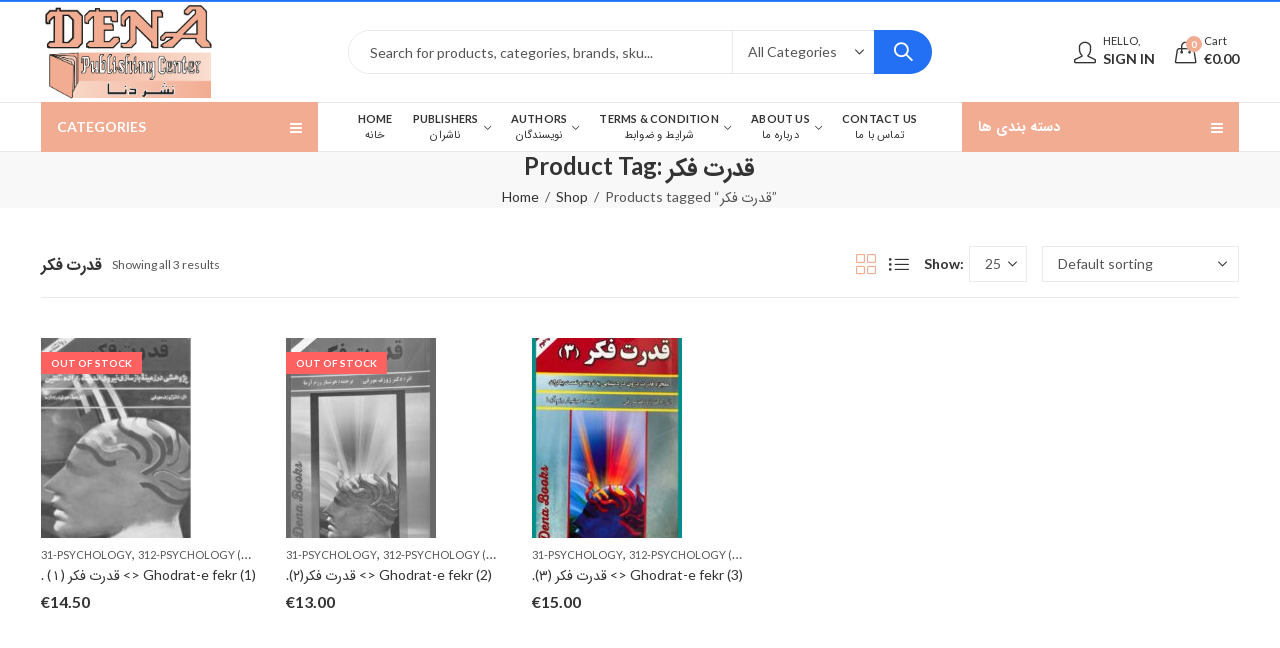

--- FILE ---
content_type: text/html; charset=UTF-8
request_url: https://denabooks.com/product-tag/%D9%82%D8%AF%D8%B1%D8%AA-%D9%81%DA%A9%D8%B1/
body_size: 60807
content:
<!DOCTYPE html>
<html lang="en-US" class="no-js">
<head>
		<meta charset="UTF-8" />
	<meta name="viewport" content="width=device-width, initial-scale=1.0, maximum-scale=1.0, user-scalable=no" />
	<link rel="profile" href="https://gmpg.org/xfn/11" />	
		<script>(function(html){html.className = html.className.replace(/\bno-js\b/,'js')})(document.documentElement);</script><meta name='robots' content='index, follow, max-image-preview:large, max-snippet:-1, max-video-preview:-1' />
	<style>img:is([sizes="auto" i], [sizes^="auto," i]) { contain-intrinsic-size: 3000px 1500px }</style>
	
	<!-- This site is optimized with the Yoast SEO plugin v24.2 - https://yoast.com/wordpress/plugins/seo/ -->
	<title>قدرت فکر Archives - نشر دنا</title>
	<meta name="description" content="نشر دنا - قدرت فکر -" />
	<link rel="canonical" href="https://denabooks.com/product-tag/قدرت-فکر/" />
	<meta property="og:locale" content="en_US" />
	<meta property="og:type" content="article" />
	<meta property="og:title" content="قدرت فکر Archives - نشر دنا" />
	<meta property="og:description" content="نشر دنا - قدرت فکر -" />
	<meta property="og:url" content="https://denabooks.com/product-tag/قدرت-فکر/" />
	<meta property="og:site_name" content="نشر دنا" />
	<meta name="twitter:card" content="summary_large_image" />
	<script type="application/ld+json" class="yoast-schema-graph">{"@context":"https://schema.org","@graph":[{"@type":"CollectionPage","@id":"https://denabooks.com/product-tag/%d9%82%d8%af%d8%b1%d8%aa-%d9%81%da%a9%d8%b1/","url":"https://denabooks.com/product-tag/%d9%82%d8%af%d8%b1%d8%aa-%d9%81%da%a9%d8%b1/","name":"قدرت فکر Archives - نشر دنا","isPartOf":{"@id":"https://denabooks.com/#website"},"primaryImageOfPage":{"@id":"https://denabooks.com/product-tag/%d9%82%d8%af%d8%b1%d8%aa-%d9%81%da%a9%d8%b1/#primaryimage"},"image":{"@id":"https://denabooks.com/product-tag/%d9%82%d8%af%d8%b1%d8%aa-%d9%81%da%a9%d8%b1/#primaryimage"},"thumbnailUrl":"https://denabooks.com/wp-content/uploads/2020/10/6571.jpg","description":"نشر دنا - قدرت فکر -","breadcrumb":{"@id":"https://denabooks.com/product-tag/%d9%82%d8%af%d8%b1%d8%aa-%d9%81%da%a9%d8%b1/#breadcrumb"},"inLanguage":"en-US"},{"@type":"ImageObject","inLanguage":"en-US","@id":"https://denabooks.com/product-tag/%d9%82%d8%af%d8%b1%d8%aa-%d9%81%da%a9%d8%b1/#primaryimage","url":"https://denabooks.com/wp-content/uploads/2020/10/6571.jpg","contentUrl":"https://denabooks.com/wp-content/uploads/2020/10/6571.jpg","width":275,"height":375},{"@type":"BreadcrumbList","@id":"https://denabooks.com/product-tag/%d9%82%d8%af%d8%b1%d8%aa-%d9%81%da%a9%d8%b1/#breadcrumb","itemListElement":[{"@type":"ListItem","position":1,"name":"Home","item":"https://denabooks.com/"},{"@type":"ListItem","position":2,"name":"قدرت فکر"}]},{"@type":"WebSite","@id":"https://denabooks.com/#website","url":"https://denabooks.com/","name":"نشر دنا","description":"","publisher":{"@id":"https://denabooks.com/#organization"},"potentialAction":[{"@type":"SearchAction","target":{"@type":"EntryPoint","urlTemplate":"https://denabooks.com/?s={search_term_string}"},"query-input":{"@type":"PropertyValueSpecification","valueRequired":true,"valueName":"search_term_string"}}],"inLanguage":"en-US"},{"@type":"Organization","@id":"https://denabooks.com/#organization","name":"denabooks","url":"https://denabooks.com/","logo":{"@type":"ImageObject","inLanguage":"en-US","@id":"https://denabooks.com/#/schema/logo/image/","url":"https://denabooks.com/wp-content/uploads/2020/11/Logo-Dena-Mar.jpg","contentUrl":"https://denabooks.com/wp-content/uploads/2020/11/Logo-Dena-Mar.jpg","width":720,"height":401,"caption":"denabooks"},"image":{"@id":"https://denabooks.com/#/schema/logo/image/"},"sameAs":["https://www.facebook.com/ketab.eu/","https://www.instagram.com/dena.books/"]}]}</script>
	<!-- / Yoast SEO plugin. -->


<link rel='dns-prefetch' href='//fonts.googleapis.com' />
<link rel='dns-prefetch' href='//usercontent.one' />
<link href='//usercontent.one' rel='preconnect' />
<link rel='preconnect' href='https://fonts.gstatic.com' crossorigin />
<link rel="alternate" type="application/rss+xml" title="نشر دنا &raquo; Feed" href="https://denabooks.com/feed/" />
<link rel="alternate" type="application/rss+xml" title="نشر دنا &raquo; Comments Feed" href="https://denabooks.com/comments/feed/" />
	
			<meta name="theme-color" content="#2370F4">
		<link rel="alternate" type="application/rss+xml" title="نشر دنا &raquo; قدرت فکر Tag Feed" href="https://denabooks.com/product-tag/%d9%82%d8%af%d8%b1%d8%aa-%d9%81%da%a9%d8%b1/feed/" />
<style id='wp-emoji-styles-inline-css' type='text/css'>

	img.wp-smiley, img.emoji {
		display: inline !important;
		border: none !important;
		box-shadow: none !important;
		height: 1em !important;
		width: 1em !important;
		margin: 0 0.07em !important;
		vertical-align: -0.1em !important;
		background: none !important;
		padding: 0 !important;
	}
</style>
<link rel='stylesheet' id='wp-block-library-css' href='https://denabooks.com/wp-includes/css/dist/block-library/style.min.css?ver=6.7.4' type='text/css' media='all' />
<style id='wp-block-library-theme-inline-css' type='text/css'>
.wp-block-audio :where(figcaption){color:#555;font-size:13px;text-align:center}.is-dark-theme .wp-block-audio :where(figcaption){color:#ffffffa6}.wp-block-audio{margin:0 0 1em}.wp-block-code{border:1px solid #ccc;border-radius:4px;font-family:Menlo,Consolas,monaco,monospace;padding:.8em 1em}.wp-block-embed :where(figcaption){color:#555;font-size:13px;text-align:center}.is-dark-theme .wp-block-embed :where(figcaption){color:#ffffffa6}.wp-block-embed{margin:0 0 1em}.blocks-gallery-caption{color:#555;font-size:13px;text-align:center}.is-dark-theme .blocks-gallery-caption{color:#ffffffa6}:root :where(.wp-block-image figcaption){color:#555;font-size:13px;text-align:center}.is-dark-theme :root :where(.wp-block-image figcaption){color:#ffffffa6}.wp-block-image{margin:0 0 1em}.wp-block-pullquote{border-bottom:4px solid;border-top:4px solid;color:currentColor;margin-bottom:1.75em}.wp-block-pullquote cite,.wp-block-pullquote footer,.wp-block-pullquote__citation{color:currentColor;font-size:.8125em;font-style:normal;text-transform:uppercase}.wp-block-quote{border-left:.25em solid;margin:0 0 1.75em;padding-left:1em}.wp-block-quote cite,.wp-block-quote footer{color:currentColor;font-size:.8125em;font-style:normal;position:relative}.wp-block-quote:where(.has-text-align-right){border-left:none;border-right:.25em solid;padding-left:0;padding-right:1em}.wp-block-quote:where(.has-text-align-center){border:none;padding-left:0}.wp-block-quote.is-large,.wp-block-quote.is-style-large,.wp-block-quote:where(.is-style-plain){border:none}.wp-block-search .wp-block-search__label{font-weight:700}.wp-block-search__button{border:1px solid #ccc;padding:.375em .625em}:where(.wp-block-group.has-background){padding:1.25em 2.375em}.wp-block-separator.has-css-opacity{opacity:.4}.wp-block-separator{border:none;border-bottom:2px solid;margin-left:auto;margin-right:auto}.wp-block-separator.has-alpha-channel-opacity{opacity:1}.wp-block-separator:not(.is-style-wide):not(.is-style-dots){width:100px}.wp-block-separator.has-background:not(.is-style-dots){border-bottom:none;height:1px}.wp-block-separator.has-background:not(.is-style-wide):not(.is-style-dots){height:2px}.wp-block-table{margin:0 0 1em}.wp-block-table td,.wp-block-table th{word-break:normal}.wp-block-table :where(figcaption){color:#555;font-size:13px;text-align:center}.is-dark-theme .wp-block-table :where(figcaption){color:#ffffffa6}.wp-block-video :where(figcaption){color:#555;font-size:13px;text-align:center}.is-dark-theme .wp-block-video :where(figcaption){color:#ffffffa6}.wp-block-video{margin:0 0 1em}:root :where(.wp-block-template-part.has-background){margin-bottom:0;margin-top:0;padding:1.25em 2.375em}
</style>
<style id='classic-theme-styles-inline-css' type='text/css'>
/*! This file is auto-generated */
.wp-block-button__link{color:#fff;background-color:#32373c;border-radius:9999px;box-shadow:none;text-decoration:none;padding:calc(.667em + 2px) calc(1.333em + 2px);font-size:1.125em}.wp-block-file__button{background:#32373c;color:#fff;text-decoration:none}
</style>
<style id='global-styles-inline-css' type='text/css'>
:root{--wp--preset--aspect-ratio--square: 1;--wp--preset--aspect-ratio--4-3: 4/3;--wp--preset--aspect-ratio--3-4: 3/4;--wp--preset--aspect-ratio--3-2: 3/2;--wp--preset--aspect-ratio--2-3: 2/3;--wp--preset--aspect-ratio--16-9: 16/9;--wp--preset--aspect-ratio--9-16: 9/16;--wp--preset--color--black: #000000;--wp--preset--color--cyan-bluish-gray: #abb8c3;--wp--preset--color--white: #ffffff;--wp--preset--color--pale-pink: #f78da7;--wp--preset--color--vivid-red: #cf2e2e;--wp--preset--color--luminous-vivid-orange: #ff6900;--wp--preset--color--luminous-vivid-amber: #fcb900;--wp--preset--color--light-green-cyan: #7bdcb5;--wp--preset--color--vivid-green-cyan: #00d084;--wp--preset--color--pale-cyan-blue: #8ed1fc;--wp--preset--color--vivid-cyan-blue: #0693e3;--wp--preset--color--vivid-purple: #9b51e0;--wp--preset--gradient--vivid-cyan-blue-to-vivid-purple: linear-gradient(135deg,rgba(6,147,227,1) 0%,rgb(155,81,224) 100%);--wp--preset--gradient--light-green-cyan-to-vivid-green-cyan: linear-gradient(135deg,rgb(122,220,180) 0%,rgb(0,208,130) 100%);--wp--preset--gradient--luminous-vivid-amber-to-luminous-vivid-orange: linear-gradient(135deg,rgba(252,185,0,1) 0%,rgba(255,105,0,1) 100%);--wp--preset--gradient--luminous-vivid-orange-to-vivid-red: linear-gradient(135deg,rgba(255,105,0,1) 0%,rgb(207,46,46) 100%);--wp--preset--gradient--very-light-gray-to-cyan-bluish-gray: linear-gradient(135deg,rgb(238,238,238) 0%,rgb(169,184,195) 100%);--wp--preset--gradient--cool-to-warm-spectrum: linear-gradient(135deg,rgb(74,234,220) 0%,rgb(151,120,209) 20%,rgb(207,42,186) 40%,rgb(238,44,130) 60%,rgb(251,105,98) 80%,rgb(254,248,76) 100%);--wp--preset--gradient--blush-light-purple: linear-gradient(135deg,rgb(255,206,236) 0%,rgb(152,150,240) 100%);--wp--preset--gradient--blush-bordeaux: linear-gradient(135deg,rgb(254,205,165) 0%,rgb(254,45,45) 50%,rgb(107,0,62) 100%);--wp--preset--gradient--luminous-dusk: linear-gradient(135deg,rgb(255,203,112) 0%,rgb(199,81,192) 50%,rgb(65,88,208) 100%);--wp--preset--gradient--pale-ocean: linear-gradient(135deg,rgb(255,245,203) 0%,rgb(182,227,212) 50%,rgb(51,167,181) 100%);--wp--preset--gradient--electric-grass: linear-gradient(135deg,rgb(202,248,128) 0%,rgb(113,206,126) 100%);--wp--preset--gradient--midnight: linear-gradient(135deg,rgb(2,3,129) 0%,rgb(40,116,252) 100%);--wp--preset--font-size--small: 13px;--wp--preset--font-size--medium: 20px;--wp--preset--font-size--large: 36px;--wp--preset--font-size--x-large: 42px;--wp--preset--font-family--inter: "Inter", sans-serif;--wp--preset--font-family--cardo: Cardo;--wp--preset--spacing--20: 0.44rem;--wp--preset--spacing--30: 0.67rem;--wp--preset--spacing--40: 1rem;--wp--preset--spacing--50: 1.5rem;--wp--preset--spacing--60: 2.25rem;--wp--preset--spacing--70: 3.38rem;--wp--preset--spacing--80: 5.06rem;--wp--preset--shadow--natural: 6px 6px 9px rgba(0, 0, 0, 0.2);--wp--preset--shadow--deep: 12px 12px 50px rgba(0, 0, 0, 0.4);--wp--preset--shadow--sharp: 6px 6px 0px rgba(0, 0, 0, 0.2);--wp--preset--shadow--outlined: 6px 6px 0px -3px rgba(255, 255, 255, 1), 6px 6px rgba(0, 0, 0, 1);--wp--preset--shadow--crisp: 6px 6px 0px rgba(0, 0, 0, 1);}:where(.is-layout-flex){gap: 0.5em;}:where(.is-layout-grid){gap: 0.5em;}body .is-layout-flex{display: flex;}.is-layout-flex{flex-wrap: wrap;align-items: center;}.is-layout-flex > :is(*, div){margin: 0;}body .is-layout-grid{display: grid;}.is-layout-grid > :is(*, div){margin: 0;}:where(.wp-block-columns.is-layout-flex){gap: 2em;}:where(.wp-block-columns.is-layout-grid){gap: 2em;}:where(.wp-block-post-template.is-layout-flex){gap: 1.25em;}:where(.wp-block-post-template.is-layout-grid){gap: 1.25em;}.has-black-color{color: var(--wp--preset--color--black) !important;}.has-cyan-bluish-gray-color{color: var(--wp--preset--color--cyan-bluish-gray) !important;}.has-white-color{color: var(--wp--preset--color--white) !important;}.has-pale-pink-color{color: var(--wp--preset--color--pale-pink) !important;}.has-vivid-red-color{color: var(--wp--preset--color--vivid-red) !important;}.has-luminous-vivid-orange-color{color: var(--wp--preset--color--luminous-vivid-orange) !important;}.has-luminous-vivid-amber-color{color: var(--wp--preset--color--luminous-vivid-amber) !important;}.has-light-green-cyan-color{color: var(--wp--preset--color--light-green-cyan) !important;}.has-vivid-green-cyan-color{color: var(--wp--preset--color--vivid-green-cyan) !important;}.has-pale-cyan-blue-color{color: var(--wp--preset--color--pale-cyan-blue) !important;}.has-vivid-cyan-blue-color{color: var(--wp--preset--color--vivid-cyan-blue) !important;}.has-vivid-purple-color{color: var(--wp--preset--color--vivid-purple) !important;}.has-black-background-color{background-color: var(--wp--preset--color--black) !important;}.has-cyan-bluish-gray-background-color{background-color: var(--wp--preset--color--cyan-bluish-gray) !important;}.has-white-background-color{background-color: var(--wp--preset--color--white) !important;}.has-pale-pink-background-color{background-color: var(--wp--preset--color--pale-pink) !important;}.has-vivid-red-background-color{background-color: var(--wp--preset--color--vivid-red) !important;}.has-luminous-vivid-orange-background-color{background-color: var(--wp--preset--color--luminous-vivid-orange) !important;}.has-luminous-vivid-amber-background-color{background-color: var(--wp--preset--color--luminous-vivid-amber) !important;}.has-light-green-cyan-background-color{background-color: var(--wp--preset--color--light-green-cyan) !important;}.has-vivid-green-cyan-background-color{background-color: var(--wp--preset--color--vivid-green-cyan) !important;}.has-pale-cyan-blue-background-color{background-color: var(--wp--preset--color--pale-cyan-blue) !important;}.has-vivid-cyan-blue-background-color{background-color: var(--wp--preset--color--vivid-cyan-blue) !important;}.has-vivid-purple-background-color{background-color: var(--wp--preset--color--vivid-purple) !important;}.has-black-border-color{border-color: var(--wp--preset--color--black) !important;}.has-cyan-bluish-gray-border-color{border-color: var(--wp--preset--color--cyan-bluish-gray) !important;}.has-white-border-color{border-color: var(--wp--preset--color--white) !important;}.has-pale-pink-border-color{border-color: var(--wp--preset--color--pale-pink) !important;}.has-vivid-red-border-color{border-color: var(--wp--preset--color--vivid-red) !important;}.has-luminous-vivid-orange-border-color{border-color: var(--wp--preset--color--luminous-vivid-orange) !important;}.has-luminous-vivid-amber-border-color{border-color: var(--wp--preset--color--luminous-vivid-amber) !important;}.has-light-green-cyan-border-color{border-color: var(--wp--preset--color--light-green-cyan) !important;}.has-vivid-green-cyan-border-color{border-color: var(--wp--preset--color--vivid-green-cyan) !important;}.has-pale-cyan-blue-border-color{border-color: var(--wp--preset--color--pale-cyan-blue) !important;}.has-vivid-cyan-blue-border-color{border-color: var(--wp--preset--color--vivid-cyan-blue) !important;}.has-vivid-purple-border-color{border-color: var(--wp--preset--color--vivid-purple) !important;}.has-vivid-cyan-blue-to-vivid-purple-gradient-background{background: var(--wp--preset--gradient--vivid-cyan-blue-to-vivid-purple) !important;}.has-light-green-cyan-to-vivid-green-cyan-gradient-background{background: var(--wp--preset--gradient--light-green-cyan-to-vivid-green-cyan) !important;}.has-luminous-vivid-amber-to-luminous-vivid-orange-gradient-background{background: var(--wp--preset--gradient--luminous-vivid-amber-to-luminous-vivid-orange) !important;}.has-luminous-vivid-orange-to-vivid-red-gradient-background{background: var(--wp--preset--gradient--luminous-vivid-orange-to-vivid-red) !important;}.has-very-light-gray-to-cyan-bluish-gray-gradient-background{background: var(--wp--preset--gradient--very-light-gray-to-cyan-bluish-gray) !important;}.has-cool-to-warm-spectrum-gradient-background{background: var(--wp--preset--gradient--cool-to-warm-spectrum) !important;}.has-blush-light-purple-gradient-background{background: var(--wp--preset--gradient--blush-light-purple) !important;}.has-blush-bordeaux-gradient-background{background: var(--wp--preset--gradient--blush-bordeaux) !important;}.has-luminous-dusk-gradient-background{background: var(--wp--preset--gradient--luminous-dusk) !important;}.has-pale-ocean-gradient-background{background: var(--wp--preset--gradient--pale-ocean) !important;}.has-electric-grass-gradient-background{background: var(--wp--preset--gradient--electric-grass) !important;}.has-midnight-gradient-background{background: var(--wp--preset--gradient--midnight) !important;}.has-small-font-size{font-size: var(--wp--preset--font-size--small) !important;}.has-medium-font-size{font-size: var(--wp--preset--font-size--medium) !important;}.has-large-font-size{font-size: var(--wp--preset--font-size--large) !important;}.has-x-large-font-size{font-size: var(--wp--preset--font-size--x-large) !important;}
:where(.wp-block-post-template.is-layout-flex){gap: 1.25em;}:where(.wp-block-post-template.is-layout-grid){gap: 1.25em;}
:where(.wp-block-columns.is-layout-flex){gap: 2em;}:where(.wp-block-columns.is-layout-grid){gap: 2em;}
:root :where(.wp-block-pullquote){font-size: 1.5em;line-height: 1.6;}
</style>
<link rel='stylesheet' id='woo-custom-related-products-css' href='https://usercontent.one/wp/denabooks.com/wp-content/plugins/woo-custom-related-products/public/css/woo-custom-related-products-public.css' type='text/css' media='all' />
<style id='woocommerce-inline-inline-css' type='text/css'>
.woocommerce form .form-row .required { visibility: visible; }
</style>
<link rel="preload" as="style" href="https://fonts.googleapis.com/css?family=Lato:100,300,400,700,900,100italic,300italic,400italic,700italic,900italic&#038;display=swap&#038;ver=1734596378" /><link rel="stylesheet" href="https://fonts.googleapis.com/css?family=Lato:100,300,400,700,900,100italic,300italic,400italic,700italic,900italic&#038;display=swap&#038;ver=1734596378" media="print" onload="this.media='all'"><noscript><link rel="stylesheet" href="https://fonts.googleapis.com/css?family=Lato:100,300,400,700,900,100italic,300italic,400italic,700italic,900italic&#038;display=swap&#038;ver=1734596378" /></noscript><link rel='stylesheet' id='kapee-style-css' href='https://usercontent.one/wp/denabooks.com/wp-content/themes/kapee/style.css?ver=6.7.4' type='text/css' media='all' />
<link rel='stylesheet' id='js_composer_front-css' href='https://usercontent.one/wp/denabooks.com/wp-content/plugins/js_composer/assets/css/js_composer.min.css?ver=6.6.0.1' type='text/css' media='all' />
<link rel='stylesheet' id='kapee-default-fonts-css' href='https://fonts.googleapis.com/css?family=Lato%3A100%2C100i%2C300%2C300i%2C400%2C400i%2C700%2C700i%2C900%2C900i&#038;subset=latin%2Clatin-ext' type='text/css' media='all' />
<link rel='stylesheet' id='bootstrap-css' href='https://usercontent.one/wp/denabooks.com/wp-content/themes/kapee/assets/css/third/bootstrap.min.css?ver=4.0.0' type='text/css' media='all' />
<link rel='stylesheet' id='kapee-woocommerce-css' href='https://usercontent.one/wp/denabooks.com/wp-content/themes/kapee/assets/css/third/woocommerce.css?ver=3.4.5' type='text/css' media='all' />
<link rel='stylesheet' id='font-awesome-css' href='https://usercontent.one/wp/denabooks.com/wp-content/themes/kapee/assets/css/third/font-awesome.min.css?ver=4.7.0' type='text/css' media='all' />
<link rel='stylesheet' id='kapee-fonts-css' href='https://usercontent.one/wp/denabooks.com/wp-content/themes/kapee/assets/css/third/kapee-font.css?ver=1.0' type='text/css' media='all' />
<link rel='stylesheet' id='simple-line-css' href='https://usercontent.one/wp/denabooks.com/wp-content/themes/kapee/assets/css/third/simple-line-icons.css?ver=6.7.4' type='text/css' media='all' />
<link rel='stylesheet' id='owl-carousel-css' href='https://usercontent.one/wp/denabooks.com/wp-content/themes/kapee/assets/css/third/owl.carousel.min.css?ver=2.3.3' type='text/css' media='all' />
<link rel='stylesheet' id='slick-css' href='https://usercontent.one/wp/denabooks.com/wp-content/themes/kapee/assets/css/third/slick.css?ver=1.8.0' type='text/css' media='all' />
<link rel='stylesheet' id='animate-css' href='https://usercontent.one/wp/denabooks.com/wp-content/themes/kapee/assets/css/third/animate.min.css?ver=3.7.0' type='text/css' media='all' />
<link rel='stylesheet' id='magnific-popup-css' href='https://usercontent.one/wp/denabooks.com/wp-content/themes/kapee/assets/css/third/magnific-popup.css?ver=1.1.0' type='text/css' media='all' />
<link rel='stylesheet' id='kapee-basic-css' href='https://usercontent.one/wp/denabooks.com/wp-content/themes/kapee/assets/css/style.css?ver=6.7.4' type='text/css' media='all' />
<style id='kapee-basic-inline-css' type='text/css'>

				
		/* Input Font */
		text,
		select, 
		textarea,
		number,
		div.nsl-container .nsl-button-default div.nsl-button-label-container{
			font-family: Lato, sans-serif;
		}
		
		/* Placeholder Font */
		::-webkit-input-placeholder {
		   font-family: Lato, sans-serif;
		}
		:-moz-placeholder { /* Firefox 18- */
		  font-family: Lato, sans-serif;
		}
		::-moz-placeholder {  /* Firefox 19+ */
		   font-family: Lato, sans-serif;
		}
		:-ms-input-placeholder {
		   font-family: Lato, sans-serif;
		}
		
		/* 
		* page width
		*/
		.wrapper-boxed .site-wrapper, 
		.site-wrapper .container, 
		.wrapper-boxed .header-sticky{
			max-width:1300px;
		}
		.kapee-site-preloader {
			background-color:#2370f4;
			background-image: url();
		}
		
		/**
		 * Site Logos Width
		 */
		.header-logo .logo,
		.header-logo .logo-light{
			max-width:175px;
		}
		.header-logo .sticky-logo{
			max-width:98px;
		}
		.header-logo .mobile-logo{
			max-width:90px;
		}
		@media (max-width:991px){
			.header-logo .logo,
			.header-logo .logo-light,
			.header-logo .mobile-logo{
				max-width:90px;
			}
		}
		
		/* 
		* Body color Scheme 
		*/
		body{
			color: #555555;
		}		
		
		select option,
		.kapee-ajax-search .search-field, 
		.kapee-ajax-search .product_cat,		
		.close-sidebar:before,
		.products .product-cats a,
		.products:not(.product-style-2) .whishlist-button  a:before,
		.products.list-view .whishlist-button  a:before,
		.products .woocommerce-loop-category__title .product-count,
		.woocommerce div.product .kapee-breadcrumb,
		.woocommerce div.product .kapee-breadcrumb a,
		.product_meta > span span,
		.product_meta > span a,
		.multi-step-checkout .panel-heading,
		.kapee-tabs.tabs-classic .nav-tabs .nav-link,
		.kapee-tour.tour-classic .nav-tabs .nav-link,
		.kapee-accordion[class*="accordion-icon-"] .card-title a:after,
		.woocommerce table.wishlist_table tr td.product-remove a:before,
		.slick-slider button.slick-arrow,
		.owl-carousel .owl-nav button[class*="owl-"],
		.owl-nav-arrow .owl-carousel .owl-nav button[class*="owl-"],
		.owl-nav-arrow .owl-carousel .owl-nav button[class*="owl-"]:hover,
		.kapee-mobile-menu ul.mobile-main-menu li.menu-item-has-children > .menu-toggle{
			color: #555555;
		}
		
		/* Link Colors */
		a,
		label,
		thead th,
		.kapee-dropdown ul.sub-dropdown li a,
		div[class*="wpml-ls-legacy-dropdown"] .wpml-ls-sub-menu a,
		div[class*="wcml-dropdown"] .wcml-cs-submenu li a, 
		.woocommerce-currency-switcher-form .dd-options a.dd-option,
		.header-topbar ul li li a, 
		.header-topbar ul li li a:not([href]):not([tabindex]),
		.header-myaccount .myaccount-items li a,
		.search-results-wrapper .autocomplete-suggestions,
		.trending-search-results,
		.kapee-ajax-search .trending-search-results ul li a, 
		.trending-search-results .recent-search-title,
		.trending-search-results .trending-title,
		.entry-date,
		.format-link .entry-content a,
		.woocommerce .widget_price_filter .price_label span,
		.woocommerce-or-login-with,
		.products-header .product-show span,
		.fancy-rating-summery .rating-avg,
		.rating-histogram .rating-star,
		div.product p.price, 
		div.product span.price,
		.product-buttons a:before,
		.whishlist-button a:before,
		.product-buttons a.compare:before,
		.woocommerce div.summary a.compare,
		.woocommerce div.summary .countdown-box .product-countdown > span span,
		.woocommerce div.summary .price-summary span,
		.woocommerce div.summary .product-offers-list .product-offer-item,
		.woocommerce div.summary .product_meta > span,
		.quantity input[type="button"],
		.woocommerce div.summary-inner > .product-share .share-label,
		.woocommerce div.summary .items-total-price-button .item-price,
		.woocommerce div.summary .items-total-price-button .items-price,
		.woocommerce div.summary .items-total-price-button .total-price,
		.woocommerce-tabs .woocommerce-Tabs-panel--seller ul li span:not(.details),
		.single-product-page > .kapee-bought-together-products .items-total-price-button .item-price,
		.single-product-page > .kapee-bought-together-products .items-total-price-button .items-price,
		.single-product-page > .kapee-bought-together-products .items-total-price-button .total-price ,
		.single-product-page > .woocommerce-tabs .items-total-price-button .item-price,
		.single-product-page > .woocommerce-tabs .items-total-price-button .items-price,
		.single-product-page > .woocommerce-tabs .items-total-price-button .total-price,
		.woocommerce-cart .cart-totals .cart_totals tr th,
		.wcppec-checkout-buttons__separator,
		.multi-step-checkout  .user-info span:last-child,
		.tabs-layout.tabs-normal .nav-tabs .nav-item.show .nav-link, 
		.tabs-layout.tabs-normal .nav-tabs .nav-link.active,
		.kapee-tabs.tabs-classic .nav-tabs .nav-link.active,
		.kapee-tour.tour-classic .nav-tabs .nav-link.active,
		.kapee-accordion.accordion-outline .card-header a,
		.kapee-accordion.accordion-outline .card-header a:after,
		.kapee-accordion.accordion-pills .card-header a,
		.wishlist_table .product-price,
		.mfp-close-btn-in .mfp-close,
		.woocommerce ul.cart_list li span.amount, 
		.woocommerce ul.product_list_widget li span.amount,
		.gallery-caption,
		.kapee-mobile-menu ul.mobile-main-menu li > a{
			color: #333333;
		}
		
		/* Link Hove Colors */
		a:hover,
		.header-topbar .header-col ul li li:hover a,
		.header-myaccount .myaccount-items li:hover a,
		.header-myaccount .myaccount-items li i,
		.kapee-ajax-search  .trending-search-results ul li:hover a,
		.kapee-mobile-menu ul.mobile-main-menu li > a:hover, 
		.kapee-mobile-menu ul.mobile-main-menu li.active > a, 
		.mobile-topbar-wrapper span a:hover,
		.products .product-cats a:hover,
		.woocommerce div.summary a.compare:hover,
		.format-link .entry-content a:hover{
			color: #2370F4;
		}
		
		/* Primary Colors */		
		.ajax-search-style-3 .search-submit, 
		.ajax-search-style-4 .search-submit,
		.customer-support::before,
		.kapee-pagination .next, 
		.kapee-pagination .prev,
		.woocommerce-pagination .next,
		.woocommerce-pagination .prev,
		.fancy-square-date .entry-date .date-day,
		.entry-category a,
		.entry-post .post-highlight,
		.read-more-btn, 
		.read-more-btn .more-link,
		.read-more-button-fill .read-more-btn .more-link,
		.post-navigation a:hover .nav-title,
		.nav-archive:hover a,
		.format-link .entry-link:before,
		.format-quote .entry-quote:before,
		.format-quote .entry-quote:after,
		blockquote cite,
		blockquote cite a,
		.comment-reply-link,
		.widget .maxlist-more a,
		.widget_calendar tbody td a,
		.widget_calendar tfoot td a,
		.portfolio-post-loop .categories, 
		.portfolio-post-loop .categories a,
		.woocommerce  form .woocommerce-rememberme-lost_password label,
		.woocommerce  form .woocommerce-rememberme-lost_password a,
		.woocommerce-new-signup .button,
		.products-header .products-view a.active,
		.products .product-wrapper:hover .product-title a,
		.products:not(.product-style-2) .whishlist-button .yith-wcwl-wishlistaddedbrowse a:before,
		.products:not(.product-style-2) .whishlist-button .yith-wcwl-wishlistexistsbrowse a:before,
		.products.list-view .whishlist-button .yith-wcwl-wishlistaddedbrowse a:before,
		.products.list-view .whishlist-button .yith-wcwl-wishlistexistsbrowse a:before,
		.woocommerce div.product .kapee-breadcrumb a:hover,
		.woocommerce div.summary .countdown-box .product-countdown > span,
		.woocommerce div.product div.summary .sold-by a,
		.woocommerce-tabs .woocommerce-Tabs-panel--seller ul li.seller-name span.details a,
		.products .product-category.category-style-1:hover .woocommerce-loop-category__title,
		.woocommerce div.summary .product-term-text,
		.tab-content-wrap .accordion-title.open,
		.tab-content-wrap .accordion-title.open:after,
		table.shop_table td .amount,
		.woocommerce-cart .cart-totals .shipping-calculator-button,
		.woocommerce-MyAccount-navigation li a::before,
		.woocommerce-account .addresses .title .edit,
		.woocommerce-Pagination a.button,
		.woocommerce table.my_account_orders .woocommerce-orders-table__cell-order-number a,
		.woocommerce-checkout .woocommerce-info .showcoupon,
		.multi-step-checkout .panel.completed .panel-title:after,
		.multi-step-checkout .panel-title .step-numner,
		.multi-step-checkout .logged-in-user-info .user-logout,
		.multi-step-checkout .panel-heading .edit-action,
		.kapee-testimonials.image-middle-center .testimonial-description:before,
		.kapee-testimonials.image-middle-center .testimonial-description:after,
		.products-and-categories-box .section-title h3,
		.categories-sub-categories-box .sub-categories-content .show-all-cate a,
		.categories-sub-categories-vertical .show-all-cate a,
		.kapee-hot-deal-products.after-product-price .products .product-countdown > span,
		.kapee-hot-deal-products.after-product-price .products .product-countdown > span > span,
		.kapee-tabs.tabs-outline .nav-tabs .nav-link.active,
		.kapee-tour.tour-outline .nav-tabs .nav-link.active,
		.kapee-accordion.accordion-outline .card-header a:not(.collapsed),
		.kapee-accordion.accordion-outline .card-header a:not(.collapsed):after,
		.kapee-button .btn-style-outline.btn-color-primary,
		.kapee-button .btn-style-link.btn-color-primary,
		.mobile-nav-tabs li.active{
			color: #F2AC92;
		}

		/* Primary Inverse Colors */
		input[type="checkbox"]::before,
		.minicart-header .minicart-title,
		.minicart-header .close-sidebar:before,
		.header-cart-count, 
		.header-wishlist-count,		
		.header-compare-count,		
		.page-numbers.current,
		.page-links > span.current .page-number,
		.entry-date .date-year,
		.fancy-box2-date .entry-date,
		.post-share .meta-share-links .kapee-social a,
		.read-more-button .read-more-btn .more-link,
		.read-more-button-fill .read-more-btn .more-link:hover,
		.format-link .entry-link a,
		.format-quote .entry-quote,
		.format-quote .entry-quote .quote-author a,
		.widget .tagcloud a:hover,
		.widget .tagcloud a:focus,
		.widget.widget_tag_cloud a:hover,
		.widget.widget_tag_cloud a:focus,
		.wp_widget_tag_cloud a:hover,
		.wp_widget_tag_cloud a:focus,		
		.kapee-back-to-top,
		.kapee-posts-lists .post-categories a,
		.kapee-recent-posts .post-categories a,
		.widget.widget_layered_nav li.chosen a:after,
		.widget.widget_rating_filter li.chosen a:after,
		.filter-categories a.active,
		.portfolio-post-loop .action-icon a:before,
		.portfolio-style-3 .portfolio-post-loop .entry-content-wrapper .categories, 
		.portfolio-style-3 .portfolio-post-loop .entry-content-wrapper a, 
		.portfolio-style-4 .portfolio-post-loop .entry-content-wrapper .categories, 
		.portfolio-style-4 .portfolio-post-loop .entry-content-wrapper a, 
		.portfolio-style-5 .portfolio-post-loop .entry-content-wrapper .categories, 
		.portfolio-style-5 .portfolio-post-loop .entry-content-wrapper a, 
		.portfolio-style-6 .portfolio-post-loop .entry-content-wrapper .categories, 
		.portfolio-style-6 .portfolio-post-loop .entry-content-wrapper a, 
		.portfolio-style-7 .portfolio-post-loop .entry-content-wrapper .categories, 
		.portfolio-style-7 .portfolio-post-loop .entry-content-wrapper a,
		.customer-login-left,
		.customer-signup-left,
		.customer-login-left h2,
		.customer-signup-left h2,		
		.products.product-style-1.grid-view .product-buttons .whishlist-button  a,
		.products.product-style-1.grid-view .product-buttons .compare-button a, 
		.products.product-style-1.grid-view .product-buttons .quickview-button a,
		.products:not(.product-style-2).grid-view .product-buttons .cart-button a,
		.products.list-view .product-buttons .cart-button a,
		.products .product .product-countdown > span,
		.products .product .product-countdown > span > span,
		.kapee-hot-deal-products .kapee-deal-date,
		.products.product-style-1.grid-view .product-buttons  a:before,
		.products:not(.product-style-1):not(.product-style-2) .cart-button a:before,
		.woocommerce-account .user-info .display-name,
		.multi-step-checkout .panel.active .panel-heading,
		.multi-step-checkout .checkout-next-step a,
		.kapee-team.image-top-with-box .color-scheme-inherit .member-info,
		.kapee-team.image-top-with-box-2 .color-scheme-inherit .member-info,
		.kapee-team.image-top-with-box .color-scheme-inherit .member-info h3,
		.kapee-team.image-top-with-box-2 .color-scheme-inherit .member-info h3,
		.kapee-team .color-scheme-inherit .member-social a,
		.kapee-team.image-middle-swap-box .color-scheme-inherit .flip-front,
		.kapee-team.image-middle-swap-box .color-scheme-inherit .flip-front h3,
		.kapee-team.image-middle-swap-box .color-scheme-inherit .member-info,
		.kapee-team.image-middle-swap-box .color-scheme-inherit .member-info h3,
		.kapee-team.image-bottom-overlay .color-scheme-inherit .member-info
		.kapee-team.image-bottom-overlay .color-scheme-inherit .member-info h3,
		.kapee-tabs.tabs-pills .nav-tabs .nav-link.active,
		.kapee-tour.tour-pills .nav-tabs .nav-link.active,
		.kapee-accordion.accordion-pills .card-header a:not(.collapsed),
		.kapee-accordion.accordion-pills .card-header a:not(.collapsed):after,
		.kapee-social.icons-theme-colour a:hover,
		.owl-carousel .owl-nav button[class*="owl-"]:hover,
		.slick-slider .slick-arrow:hover,		
		.kapee-button .btn-style-outline.btn-color-primary:hover,
		.mobile-menu-header a,
		.mobile-menu-header a:before,
		#yith-wcwl-popup-message,
		.mobile-menu-header a:hover{
			color: #FFFFFF;
		}
		.woocommerce-new-signup .button,
		.kapee-video-player .video-play-btn,
		.mobile-nav-tabs li.active{
			background-color: #FFFFFF;
		}
		
		/* Primary Background Colors */
		input[type="radio"]::before,
		input[type="checkbox"]::before,
		.header-cart-count, 
		.header-wishlist-count,
		.header-compare-count,
		.minicart-header,
		.page-numbers.current,
		.page-links > span.current .page-number,
		.entry-date .date-year,
		.fancy-box2-date .entry-date,
		.entry-meta .meta-share-links,
		.read-more-button .read-more-btn .more-link,
		.read-more-button-fill .read-more-btn .more-link:hover,
		.format-link .entry-link,
		.format-quote .entry-quote,
		.related.posts > h3:after,
		.related.portfolios > h3:after,
		.comment-respond > h3:after, 
		.comments-area > h3:after, 
		.portfolio-entry-summary h3:after,
		.widget-title-bordered-short .widget-title::before,
		.widget-title-bordered-full .widget-title::before,
		.widget .tagcloud a:hover,
		.widget .tagcloud a:focus,
		.widget.widget_tag_cloud a:hover,
		.widget.widget_tag_cloud a:focus,
		.wp_widget_tag_cloud a:hover,
		.wp_widget_tag_cloud a:focus,		
		.kapee-back-to-top,
		.kapee-posts-lists .post-categories a,
		.kapee-recent-posts .post-categories a,
		.woocommerce .widget_price_filter .ui-slider .ui-slider-range,
		.woocommerce .widget_price_filter .ui-slider .ui-slider-handle,
		.widget.widget_layered_nav li.chosen a:before,
		.widget.widget_rating_filter li.chosen a:before,
		.filter-categories a.active,		
		.customer-login-left,
		.customer-signup-left,
		.products.product-style-1.grid-view .product-buttons .whishlist-button  a,
		.products.product-style-1.grid-view .product-buttons .compare-button a, 
		.products.product-style-1.grid-view .product-buttons .quickview-button a,
		.products:not(.product-style-2).grid-view .product-buttons .cart-button a,
		.products.list-view .product-buttons .cart-button a,
		.products .product .product-countdown > span,
		.tabs-layout .tabs li:after,
		section.related > h2::after,
		section.upsells > h2::after,
		div.cross-sells > h2::after,
		section.recently-viewed > h2::after,
		.woocommerce-account .kapee-user-profile,
		.multi-step-checkout .panel.active .panel-heading,
		.kapee-countdown.countdown-box .product-countdown > span,
		.kapee-hot-deal-products .kapee-deal-date,
		.kapee-hot-deal-products .progress-bar,
		.tabs-layout.tabs-line .nav-tabs .nav-link::after,
		.kapee-team.image-top-with-box-2 .member-info,
		.kapee-team.image-middle-swap-box .member-info,
		.kapee-team.image-top-with-box .member-info,
		.kapee-team.image-middle-swap-box .flip-front,
		.kapee-team.image-bottom-overlay .member-info,
		.kapee-team.image-bottom-overlay .member-info::before, 
		.kapee-team.image-bottom-overlay .member-info::after,
		.kapee-video-player .video-wrapper:hover .video-play-btn,
		.kapee-tabs.tabs-line .nav-tabs .nav-link::after,
		.kapee-tabs.tabs-pills .nav-tabs .nav-link.active,
		.kapee-tour.tour-line .nav-tabs .nav-link::after,
		.kapee-tour.tour-pills .nav-tabs .nav-link.active,
		.kapee-accordion.accordion-pills .card-header a:not(.collapsed),
		.kapee-social.icons-theme-colour a:hover,
		.owl-carousel .owl-nav button[class*="owl-"]:hover,
		.owl-carousel .owl-dots .owl-dot.active span,
		.slick-slider .slick-arrow:hover,
		.kapee-button .btn-style-flat.btn-color-primary,
		.kapee-button .btn-style-outline.btn-color-primary:hover,
		#yith-wcwl-popup-message,
		.mobile-menu-header,
		.slick-slider .slick-dots li.slick-active button{
			background-color: #F2AC92;
		}
						
		/* Site Wrapper Background Colors */
		.kapee-dropdown ul.sub-dropdown,
		div[class*="wpml-ls-legacy-dropdown"] .wpml-ls-sub-menu,
		div[class*="wcml-dropdown"] .wcml-cs-submenu,
		.woocommerce-currency-switcher-form .dd-options,
		.header-mini-search .kapee-mini-ajax-search,
		.entry-content-wrapper,
		.myaccount-items,
		.search-results-wrapper .autocomplete-suggestions, 
		.trending-search-results,
		.kapee-search-popup,
		.kapee-login-signup .social-log span,
		.entry-content-wrapper,
		.entry-date,
		.entry-post .post-highlight span:before,
		.woocommerce .widget_price_filter .ui-slider .ui-slider-handle::after,
		.widget.widget_layered_nav li a:before,
		.widget.widget_rating_filter li a:before,
		.widget.kapee_widget_product_sorting li.chosen a:after,
		.widget.kapee_widget_price_filter_list li.chosen a:after,
		.widget.kapee_widget_product_sorting li.chosen a:after,
		.widget.kapee_widget_price_filter_list li.chosen a:after,
		.kapee-login-signup, 
		.kapee-signin-up-popup,
		.kapee-minicart-slide,
		.fancy-rating-summery,
		.product-style-2.grid-view .product-buttons a,
		.products.product-style-4.grid-view div.product:hover .product-info,
		.products.product-style-4.grid-view div.product:hover .product-variations,
		.products.product-style-5.grid-view  .product-buttons-variations,
		.products:not(.product-style-5):not(.list-view)  .product-variations,
		.kapee-quick-view,
		.woocommerce div.product div.images .woocommerce-product-gallery__trigger,
		.woocommerce-product-gallery .product-video-btn a,
		.product-navigation-share .kapee-social,
		.product-navigation .product-info-wrap,
		.woocommerce div.summary .countdown-box .product-countdown > span,
		.woocommerce div.summary .price-summary,
		.woocommerce div.summary .product-term-detail,
		.kapee-product-sizechart,
		.kapee-bought-together-products .kapee-out-of-stock,
		.multi-step-checkout .panel-title.active .step-numner,
		.tabs-layout.tabs-normal .nav-tabs .nav-item.show .nav-link, 
		.tabs-layout.tabs-normal .nav-tabs .nav-link.active,
		.kapee-tabs.tabs-classic .nav-tabs .nav-link.active,
		.kapee-tabs.tabs-classic .nav-tabs + .tab-content,
		.kapee-tour.tour-classic .nav-tabs .nav-link.active,
		.kapee-tour.tour-classic .nav-tabs + .tab-content .tab-pane,
		.slick-slider button.slick-arrow,
		.owl-carousel .owl-nav button[class*="owl-"],
		.kapee-canvas-sidebar,
		.kapee-mobile-menu,
		.kapee-mobile-navbar{
			background-color:#ffffff;
		}
		
		select option{
			background-color:#ffffff;
		}
		
		.header-topbar ul li li:hover a,
		.search-results-wrapper .autocomplete-selected,
		.trending-search-results ul li:hover a,
		.header-myaccount .myaccount-items li:hover a,
		.kapee-navigation ul.sub-menu > li:hover > a,
		.kapee-minicart-slide .mini_cart_item:hover,
		.woocommerce-MyAccount-navigation li.is-active a,
		.woocommerce-MyAccount-navigation li:hover a{
			background-color:#F5FAFF;
		}
		
		.woocommerce .widget_price_filter .price_slider_wrapper .ui-widget-content,
		.owl-carousel .owl-dots .owl-dot span{
			background-color:#e9e9e9;
		}
		
		/* Hex RBG Color*/
		.portfolio-post-loop .post-thumbnail:after{
			background-color: rgba(242,172,146,0.4);
		}
		.portfolio-style-4 .portfolio-post-loop .post-thumbnail:after, 
		.portfolio-style-5 .portfolio-post-loop .post-thumbnail:after, 
		.portfolio-style-6 .portfolio-post-loop .post-thumbnail:after, 
		.portfolio-style-7 .portfolio-post-loop .post-thumbnail:after{
			background-color: rgba(242,172,146,0.7);
		}
		.portfolio-post-loop .action-icon a:hover:before,		
		.portfolio-style-3 .portfolio-post-loop .entry-content-wrapper,
		.portfolio-style-3 .portfolio-post-loop .action-icon a:hover:before{
			background-color: rgba(242,172,146,1);
		}
		
		/* Site Border */
		fieldset,
		input[type="text"],
		input[type="email"],
		input[type="url"],
		input[type="password"],
		input[type="search"],
		input[type="number"],
		input[type="tel"],
		input[type="range"],
		input[type="date"],
		input[type="month"],
		input[type="week"],
		input[type="time"],
		input[type="datetime"],
		input[type="datetime-local"],
		input[type="color"],
		textarea,
		select,
		input[type="checkbox"], 
		input[type="radio"],
		.exclamation-mark:before,
		.question-mark:before,
		.select2-container--default .select2-selection--multiple, 
		.select2-container--default .select2-selection--single,
		tr,
		.kapee-search-popup .kapee-ajax-search .searchform,
		.tag-social-share .single-tags a,
		.widget .tagcloud a,
		.widget.widget_tag_cloud a,
		.wp_widget_tag_cloud a,
		.widget_calendar table, 
		.widget_calendar caption, 
		.widget_calendar td,
		.widget div[class*="wpml-ls-legacy-dropdown"] a.wpml-ls-item-toggle,
		.widget div[class*="wcml-dropdown"] .wcml-cs-item-toggle, 
		.widget .woocommerce-currency-switcher-form .dd-select .dd-selected,
		.widget.widget_layered_nav li a:before,
		.widget.widget_rating_filter li a:before,
		.products:not(.product-style-1):not(.product-style-2) .product-buttons .compare-button a,
		.products:not(.product-style-1):not(.product-style-2) .product-buttons .quickview-button a,
		.products.list-view .product-buttons .compare-button a,
		.products.list-view .product-buttons .quickview-button a,
		.woocommerce-product-gallery .product-gallery-image,
		.product-gallery-thumbnails .slick-slide,
		.kapee-swatches .swatch-color span,
		.woocommerce div.summary .kapee-bought-together-products,
		.single-product-page > .kapee-bought-together-products,
		.accordion-layout .tab-content-wrap,
		.toggle-layout .tab-content-wrap,
		.woocommerce-MyAccount-navigation ul,
		.products-and-categories-box .section-inner.row,
		.kapee-product-categories-thumbnails.categories-circle .category-image,
		.kapee-product-brands.brand-circle .brand-image,
		.kapee-tabs.tabs-classic .nav-tabs + .tab-content,
		.kapee-tour.tour-classic .nav-tabs .nav-link,
		.kapee-tour.tour-classic .nav-tabs + .tab-content .tab-pane,
		.kapee-accordion.accordion-classic .card,
		#wcfm_products_manage_form_wc_product_kapee_offer_expander .kapee_offer_option,
		#wcfm_products_manage_form_wc_product_kapee_offer_expander .kapee_service_option{
			border-top-width:1px;
			border-bottom-width:1px;
			border-left-width:1px;
			border-right-width:1px;
			border-style:solid;
			border-color:#e9e9e9;
		}
		.kapee-pagination,
		.woocommerce-pagination,
		.post-navigation,
		.comment-list .children,
		.comment-navigation .nex-prev-nav,
		.woocommerce div.summary .price-summary .total-discount,
		.woocommerce div.summary .price-summary .overall-discount,
		.woocommerce div.summary .kapee-bought-together-products .items-total-price-button,
		.single-product-page > .kapee-bought-together-products .items-total-price-button .items-total-price > div:last-child,
		.single-product-page > .woocommerce-tabs .items-total-price-button .items-total-price > div:last-child,
		.woocommerce table.shop_table td,
		.woocommerce-checkout .woocommerce-form-coupon-toggle .woocommerce-info,
		.kapee-accordion.accordion-line .card,
		.kapee-mobile-menu ul.mobile-main-menu > li:first-child{
			border-top-width:1px;
			border-top-style:solid;
			border-top-color:#e9e9e9;
		}
		.single-featured-image-header,
		.kapee-dropdown ul.sub-dropdown li a,
		div[class*="wpml-ls-legacy-dropdown"] .wpml-ls-sub-menu a,
		div[class*="wcml-dropdown"] .wcml-cs-submenu li a, 
		.woocommerce-currency-switcher-form .dd-options a.dd-option,
		.header-myaccount .myaccount-items li a,
		.post-navigation,
		.comment-list > li:not(:last-child),
		.comment-navigation .nex-prev-nav,
		.widget,
		.widget-title-bordered-full .widget-title,
		.widget_rss ul li:not(:last-child),
		.kapee-posts-lists .widget-post-item:not(:last-child),
		.kapee-recent-posts .widget-post-item:not(:last-child),
		.kapee-tab-posts .widget-post-item:not(:last-child),
		.kapee-widget-portfolios-list:not(.style-3) .widget-portfolio-item:not(:last-child),
		.kapee-recent-comments .post-comment:not(:last-child), 
		.kapee-tab-posts .post-comment:not(:last-child),
		.woocommerce ul.cart_list li:not(:last-child), 
		.woocommerce ul.product_list_widget li:not(:last-child),
		.woocommerce-or-login-with:after, 
		.woocommerce-or-login-with:before, 
		.woocommerce-or-login-with:after, 
		.woocommerce-or-login-with:before,
		.kapee-login-signup .social-log:after,
		.kapee-minicart-slide .mini_cart_item,
		.empty-cart-browse-categories .browse-categories-title,
		.products-header,
		.kapee-filter-widgets .kapee-filter-inner,
		.products.list-view div.product:not(.product-category) .product-wrapper,
		.kapee-product-sizechart .sizechart-header h2,
		.tabs-layout .tabs,
		.wishlist_table.mobile > li,
		.woocommerce-cart table.cart,
		.woocommerce-MyAccount-navigation li:not(:last-child) a,
		.woocommerce-checkout .woocommerce-form-coupon-toggle .woocommerce-info,
		.section-heading,
		.tabs-layout.tabs-normal .nav-tabs,
		.products-and-categories-box .section-title,
		.kapee-accordion.accordion-classic .card-header,
		.kapee-accordion.accordion-line .card:last-child,
		.kapee-mobile-menu ul.mobile-main-menu li a,
		.mobile-topbar > *:not(:last-child){
			border-bottom-width:1px;
			border-bottom-style:solid;
			border-bottom-color:#e9e9e9;
		}
		
		.kapee-heading.separator-underline .separator-right{
			border-bottom-color:#F2AC92;
		} 
			.kapee-ajax-search .search-field,
			.kapee-ajax-search .product_cat,
			.products-and-categories-box .section-categories,
			.products-and-categories-box .section-banner,
			.kapee-tabs.tabs-classic .nav-tabs .nav-link{
				border-right-width:1px;
				border-right-style:solid;
				border-right-color:#e9e9e9;
			}
			.kapee-mobile-menu ul.mobile-main-menu li.menu-item-has-children > .menu-toggle,
			.single-product-page > .kapee-bought-together-products .items-total-price-button,
			.single-product-page .woocommerce-tabs .kapee-bought-together-products .items-total-price-button,
			.kapee-tabs.tabs-classic .nav-tabs .nav-link{
				border-left-width:1px;
				border-left-style:solid;
				border-left-color:#e9e9e9;
			}
			.kapee-tour.tour-classic.position-left .nav-tabs .nav-link.active,
			blockquote,
			.wp-block-quote,
			.wp-block-quote[style*="text-align:right"],
			.kapee-video-player .video-play-btn:before{
				border-left-color:#F2AC92;
			}
			.kapee-video-player .video-wrapper:hover .video-play-btn:before{
				border-left-color:#FFFFFF;
			}
			.kapee-tour.tour-classic.position-right .nav-tabs .nav-link.active{
				border-right-color:#F2AC92;
			} 
		.kapee-social.icons-theme-colour a,
		.kapee-spinner::before,
		.loading::before,
		.woocommerce .blockUI.blockOverlay::before,
		.widget_shopping_cart .widget_shopping_cart_footer,
		.dokan-report-abuse-button.working::before,
		.kapee-accordion.accordion-outline .card-header a,
		.kapee-vendors-list .store-product{
			border-color:#e9e9e9;
		}
		.kapee-tabs.tabs-classic .nav-tabs .nav-link{
			border-top-color:#e9e9e9;
		}
		.tabs-layout.tabs-normal .nav-tabs .nav-item.show .nav-link, 
		.tabs-layout.tabs-normal .nav-tabs .nav-link.active,
		.woocommerce ul.cart_list li dl, 
		.woocommerce ul.product_list_widget li dl{
			border-left-color:#e9e9e9;
		}
		.tabs-layout.tabs-normal .nav-tabs .nav-item.show .nav-link, 
		.tabs-layout.tabs-normal .nav-tabs .nav-link.active{
			border-right-color:#e9e9e9;
		}		
		.read-more-button-fill .read-more-btn .more-link,
		.tag-social-share .single-tags a:hover,
		.widget .tagcloud a:hover,
		.widget .tagcloud a:focus,
		.widget.widget_tag_cloud a:hover,
		.widget.widget_tag_cloud a:focus,
		.wp_widget_tag_cloud a:hover,
		.wp_widget_tag_cloud a:focus,
		.kapee-swatches .swatch.swatch-selected,
		.product-gallery-thumbnails .slick-slide.flex-active-slide,
		.product-gallery-thumbnails .slick-slide:hover,
		.woocommerce-checkout form.checkout_coupon,
		.tabs-layout.tabs-normal .nav-tabs .nav-item.show .nav-link,
		.kapee-tabs.tabs-outline .nav-tabs .nav-link.active,
		.kapee-tour.tour-outline .nav-tabs .nav-link.active,
		.kapee-accordion.accordion-outline .card-header a:not(.collapsed),
		.kapee-social.icons-theme-colour a:hover,
		.kapee-button .btn-style-outline.btn-color-primary,
		.kapee-button .btn-style-link.btn-color-primary,
		.kapee-hot-deal-products.highlighted-border{
			border-color:#F2AC92;
		}
		.widget.widget_layered_nav li.chosen a:before,
		.widget.widget_rating_filter li.chosen a:before,
		.kapee-element .section-heading h2:after,		
		.woocommerce-account .kapee-user-profile{
			border-top-width:1px;
			border-bottom-width:1px;
			border-left-width:1px;
			border-right-width:1px;
			border-style:solid;
			border-color:#F2AC92;
		}		
		.entry-meta .meta-share-links:after,
		.kapee-tabs.tabs-classic .nav-tabs .nav-link.active,
		.tabs-layout.tabs-normal .nav-tabs .nav-link.active,
		.kapee-spinner::before,
		.loading::before,
		.woocommerce .blockUI.blockOverlay::before,
		.dokan-report-abuse-button.working::before{
			border-top-color:#F2AC92;
		}		
		.kapee-arrow:after,
		#add_payment_method #payment div.payment_box::after,
		.woocommerce-cart #payment div.payment_box::after,
		.woocommerce-checkout #payment div.payment_box::after{
			border-bottom-color:#ffffff;
		}
		.entry-date .date-month:after{
			border-top-color:#ffffff;
		}		
		
		/* 
		* Button color Scheme 
		*/
		.button,
		.btn,
		button,
		input[type="button"],
		input[type="submit"],
		.button:not([href]):not([tabindex]),
		.btn:not([href]):not([tabindex]){
			color: #ffffff;
			background-color: #2370F4;
		}
		.kapee-button .btn-color-default.btn-style-outline,
		.kapee-button .btn-color-default.btn-style-link{
			color: #2370F4;
		}
		.kapee-button .btn-color-default.btn-style-outline,
		.kapee-button .btn-color-default.btn-style-link{
			border-color: #2370F4;
		}
		
		
		.button:hover,
		.btn:hover,
		button:hover,
		button:focus,
		input[type="button"]:hover,
		input[type="button"]:focus,
		input[type="submit"]:hover,
		input[type="submit"]:focus,
		.button:not([href]):not([tabindex]):hover,
		.btn:not([href]):not([tabindex]):hover,
		.kapee-button .btn-color-default.btn-style-outline:hover{
			color: #fcfcfc;
			background-color: #2370F4;
		}
		.kapee-button .btn-color-default.btn-style-link:hover{
			color: #2370F4;
		}
		.kapee-button .btn-color-default.btn-style-outline:hover,
		.kapee-button .btn-color-default.btn-style-link:hover{
			border-color: #2370F4;
		}
		
		/* Product Page Cart Button */
		div.summary form.cart .button{
			color: #ffffff;
			background-color: #ff9f00;
		}
		div.summary form.cart .button:hover,
		div.summary form.cart .button:focus{
			color: #fcfcfc;
			background-color: #ff9f00;
		}
		
		/* Buy Now Button */		
		.kapee-quick-buy .kapee_quick_buy_button,
		.kapee-bought-together-products .add-items-to-cart{
			color: #ffffff;
			background-color: #FB641B;
		}
		.kapee-quick-buy .kapee_quick_buy_button:hover,
		.kapee-quick-buy .kapee_quick_buy_button:focus,
		.kapee-bought-together-products .add-items-to-cart:hover,
		.kapee-bought-together-products .add-items-to-cart:focus{
			color: #fcfcfc;
			background-color: #FB641B;
		}
		
		/* Checkout & Palce Order Button */
		.widget_shopping_cart .button.checkout,
		.woocommerce-cart a.checkout-button,
		.woocommerce_checkout_login .checkout-next-step .btn,
		.woocommerce_checkout_login .checkout-next-step.btn,
		.woocommerce-checkout-payment #place_order{
			color: #ffffff;
			background-color: #FB641B;
		}
		.widget_shopping_cart .button.checkout:hover,
		.widget_shopping_cart .button.checkout:focus,
		.woocommerce-cart a.checkout-button:hover,
		.woocommerce-cart a.checkout-button:focus,
		.woocommerce_checkout_login .checkout-next-step .btn:hover,
		.woocommerce_checkout_login .checkout-next-step .btn:focus,
		.woocommerce_checkout_login .checkout-next-step.btn:hover,
		.woocommerce_checkout_login .checkout-next-step.btn:focus,
		.woocommerce-checkout-payment #place_order:hover,
		.woocommerce-checkout-payment #place_order:focus{
			color: #fcfcfc;
			background-color: #FB641B;
		}
		
		
		/* 
		* Input color Scheme 
		*/
		text,
		select, 
		textarea,
		number,
		.kapee-search-popup .searchform, 
		.kapee-search-popup .search-field, 
		.kapee-search-popup .search-categories > select{
			color:#555555;
			background-color:#ffffff;
		}
		.mc4wp-form-fields p:first-child::before{
			color:#555555;
		}
		
		/* Placeholder Colors */
		::-webkit-input-placeholder {
		   color:#555555;
		}
		:-moz-placeholder { /* Firefox 18- */
		  color:#555555;
		}
		::-moz-placeholder {  /* Firefox 19+ */
		   color:#555555;
		}
		:-ms-input-placeholder { 
		   color:#555555;
		}
		
		/* selection Colors */
		::-moz-selection { 
		  color: #FFFFFF;
		  background: #F2AC92;
		}

		::selection {
		  color: #FFFFFF;
		  background: #F2AC92;
		}
		
		/* 
		* Topbar color Scheme 
		*/
		.header-topbar{
			color: #FFFFFF;
		}
		.header-topbar a{
			color: #FFFFFF;
		}
		.header-topbar a:hover{
			color: #F1F1F1;
		}
		.header-topbar{
			border-bottom-width:1px;
			border-bottom-style:solid;
			border-bottom-color:#3885fe;
		}
			.header-topbar .header-col > *,
			.topbar-navigation ul.menu > li:not(:first-child){
				border-left-width:1px;
				border-left-style:solid;
				border-left-color:#3885fe;
			}
			.header-topbar .header-col > *:last-child{
				border-right-width:1px;
				border-right-style:solid;
				border-right-color:#3885fe;
			}
		.header-topbar{
			max-height:42px;
		}
		.header-topbar  .header-col > *{
			line-height:40px;
		}
		
		/* 
		* Header color Scheme 
		*/
		.header-main{
			color: #555555;
		}
		.header-main a{
			color: #333333;
		}
		.header-main a:hover{
			color: #2370f4;
		}		
		.header-main .kapee-ajax-search .searchform{
			border-top-width:1px;
			border-bottom-width:1px;
			border-left-width:1px;
			border-right-width:1px;
			border-style:solid;
			border-color:#e9e9e9;
		}
		.header-main{
			height:100px;
		}		
		.header-main .search-field, 
		.header-main .search-categories > select{
			color:#555555;
		}
		.header-main .searchform, 
		.header-main .search-field, 
		.header-main .search-categories > select{
			background-color:#ffffff;
		}
		.header-main ::-webkit-input-placeholder {
		   color:#555555;
		}
		.header-main :-moz-placeholder { /* Firefox 18- */
		  color:#555555;
		}
		.header-main ::-moz-placeholder {  /* Firefox 19+ */
		   color:#555555;
		}
		.header-main :-ms-input-placeholder {  
		   color:#555555;
		}
		
		/* 
		* Navigation color Scheme 
		*/
		.header-navigation{
			color: #555555;
		}
		.header-navigation a{
			color: #333333;
		}
		.header-navigation a:hover{
			color: #2370F4;
		}		
		.header-navigation .kapee-ajax-search .searchform{
			border-top-width:1px;
			border-bottom-width:1px;
			border-left-width:1px;
			border-right-width:1px;
			border-style:solid;
			border-color:#e9e9e9;
		}
		.header-navigation{
			border-top-width:1px;
			border-top-style:solid;
			border-top-color:#e9e9e9;
		}
		.header-navigation{
			border-bottom-width:1px;
			border-bottom-style:solid;
			border-bottom-color:#e9e9e9;
		}
		.header-navigation,		
		.header-navigation .main-navigation ul.menu > li > a{
			height:50px;
		}
		.header-navigation .categories-menu-title{
			height:50px;
		}
		.header-navigation ::-webkit-input-placeholder {
		   color:#555555;
		}
		.header-navigation :-moz-placeholder { /* Firefox 18- */
		  color:#555555;
		}
		.header-navigation ::-moz-placeholder {  /* Firefox 19+ */
		   color:#555555;
		}
		.header-navigation :-ms-input-placeholder {  
		   color:#555555;
		}
		
		/* 
		* Header Sticky color Scheme 
		*/
		.header-sticky{
			color: #555555;
		}
		.header-sticky a{
			color: #333333;
		}
		.header-sticky a:hover{
			color: #2370f4;
		}		
		.header-sticky .kapee-ajax-search .searchform{
			border-top-width:1px;
			border-bottom-width:1px;
			border-left-width:1px;
			border-right-width:1px;
			border-style:solid;
			border-color:#e9e9e9;
		}
		.header-sticky,
		.header-sticky .main-navigation ul.menu > li > a{
			height:56px;
		}
		.header-sticky .categories-menu-title{
			line-height:56px;
		}
		.header-sticky .search-field, 
		.header-main .search-categories > select{
			color:#555555;
		}
		.header-sticky .searchform, 
		.header-sticky .search-field, 
		.header-sticky .search-categories > select{
			background-color:#ffffff;
		}
		.header-sticky ::-webkit-input-placeholder {
		   color:#555555;
		}
		.header-sticky :-moz-placeholder { /* Firefox 18- */
		  color:#555555;
		}
		.header-sticky ::-moz-placeholder {  /* Firefox 19+ */
		   color:#555555;
		}
		.header-sticky :-ms-input-placeholder {  
		   color:#555555;
		}
		
		/* 
		* Menu color Scheme 
		*/
		
		/* Main Menu */
		.main-navigation ul.menu > li > a{
			color: #333333;
		}
		.main-navigation ul.menu > li:hover > a{
			color: #2370F4;
		}
		.main-navigation ul.menu > li:hover > a{
			background-color:transparent;
		}		
		
		/* Sticky Header */
		.header-sticky .main-navigation ul.menu > li > a{
			color: #333333;
		}		
		.header-sticky .main-navigation ul.menu > li:hover > a{
			color: #2370F4;
		}
		.header-sticky .main-navigation ul.menu > li:hover > a{
			background-color:transparent;
		}
		
		/* Categories menu */
		.categories-menu-title{
			background-color:#F2AC92;
			color: #ffffff;
		}
		.categories-menu{
			background-color:#ffffff;
		}
		.categories-menu ul.menu > li > a{
			color: #333333;
		}		
		.categories-menu ul.menu > li:hover > a{
			color: #2370F4;
		}
		.categories-menu ul.menu > li:hover > a{
			background-color:#F5FAFF;
		}
		.categories-menu{
			border-top-width:1px;
			border-bottom-width:1px;
			border-left-width:1px;
			border-right-width:1px;
			border-style:solid;
			border-color:#e9e9e9;
		}
		.categories-menu ul.menu > li:not(:last-child){
			border-bottom-width:1px;
			border-bottom-style:solid;
			border-bottom-color:#e9e9e9;
		}
		
		/* Menu Popup */
		.site-header ul.menu ul.sub-menu a,
		.kapee-megamenu-wrapper a.nav-link{
			color: #333333;
		}
		.site-header ul.menu ul.sub-menu > li:hover > a,
		.kapee-megamenu-wrapper li.menu-item a:hover{
			color: #2370F4;
			background-color:#F5FAFF;
		}
		
		/* 
		* Page Title color Scheme 
		*/
		#page-title{
			padding-top:50pxpx;
			padding-bottom:50pxpx;
		}	
		
		/*
		* Footer color Scheme
		*/
		.footer-main,
		.site-footer .caption{
			color: #f1f1f1;			
		}		
		.site-footer .widget-title{
			color: #ffffff;
		}
		.footer-main a,
		.footer-main label,
		.footer-main thead th{
			color: #ffffff;
		}
		.footer-main a:hover{
			color: #f1f1f1;
		}
		.site-footer text,
		.site-footer select, 
		.site-footer textarea,
		.site-footer number{
			color:#555555;
			background-color:#ffffff;
		}		
		.site-footer .mc4wp-form-fields p:first-child::before{
			color: #555555;
		}
		.site-footer ::-webkit-input-placeholder {
		   color:#555555;
		}
		.site-footer :-moz-placeholder { /* Firefox 18- */
		  color:#555555;
		}
		.site-footer ::-moz-placeholder {  /* Firefox 19+ */
		   color:#555555;
		}
		.site-footer :-ms-input-placeholder {
		   color:#555555;
		}
		
		/*
		* Copyright color Scheme
		*/
		.footer-copyright{
			color: #f1f1f1;
		}
		.footer-copyright a{
			color: #ffffff;
		}
		.footer-copyright a:hover{
			color: #f1f1f1;
		}
		.footer-copyright{
			border-top-width:1px;
			border-top-style:solid;
			border-top-color:#454d5e;
		}
		
		/*
		* Woocommece Color
		*/
			.woocommerce ul.cart_list li .product-title, 
			.woocommerce ul.product_list_widget li .product-title,
			.widget.widget_layered_nav li  .nav-title,
			.products .product-cats,
			.products.grid-view .product-title,
			.kapee-bought-together-products .product-title,
			.products .woocommerce-loop-category__title{
				text-overflow: ellipsis;
				white-space: nowrap;
				overflow: hidden;
			}
		.product-labels span.on-sale{
			background-color:#388E3C;
		}
		.products .product-info .on-sale, 
		div.summary .on-sale,
		.woocommerce div.summary .price-summary .discount span, 
		.woocommerce div.summary .price-summary .delivery span, 
		.woocommerce div.summary .price-summary .overall-discount span,
		.woocommerce div.summary .price-summary .overall-discount{
			color:#388E3C;
		}
		.product-labels span.new{
			background-color:#82B440;
		}
		.product-labels span.featured{
			background-color:#ff9f00;
		}
		.product-labels span.out-of-stock{
			background-color:#ff6161;
		}
		
		/*
		* Newsletter Color
		*/
		.kapee-newsletter-popup input[type="submit"]{
			color:#ffffff;
			background-color:#2370F4;
		}
		.kapee-newsletter-popup input[type="submit"]:hover{
			color:#ffffff;
			background-color:#2370F4;
		}
		
		/*
		* Responsive 
		*/
		@media (max-width:991px){
			.site-header .header-main,
			.site-header .header-navigation,
			.site-header .header-sticky{
				color: #FFFFFF;
				background-color: #2370F4;
			}
			.ajax-search-style-1 .search-submit, 
			.ajax-search-style-2 .search-submit,
			.ajax-search-style-3 .search-submit, 
			.ajax-search-style-4 .search-submit,
			.header-cart-icon .header-cart-count, 
			.header-wishlist-icon .header-wishlist-count,
			.header-compare-icon .header-compare-count{
				color: #2370F4;
				background-color: #FFFFFF;
			}
			.header-main a,
			.header-navigation a,
			.header-sticky a{				
				color: #FFFFFF;
			}
			.header-main a:hover,
			.header-navigation a:hover,
			.header-sticky a:hover{
				color: #FFFFFF;
			}
			.site-header .header-main,
			.site-header .header-navigation,
			.site-header .header-sticky{
				border-color: #2370F4;
			}
			.woocommerce div.summary .price-summary .price-summary-header,
			.woocommerce div.summary .product-term-detail .terms-header,
			.tabs-layout .tab-content-wrap:last-child{
				border-bottom-width:1px;
				border-bottom-style:solid;
				border-bottom-color:#e9e9e9;
			}
			.tabs-layout .tab-content-wrap{
				border-top-width:1px;
				border-top-style:solid;
				border-top-color:#e9e9e9;
			}
			.site-header text,
			.site-header select, 
			.site-header textarea,
			.site-header number,
			.site-header input[type="search"],
			.header-sticky .search-categories > select,
			.site-header .product_cat{
				color:#555555;
				background-color:#ffffff;
			}
			
			/* Placeholder Colors */
			.site-header ::-webkit-input-placeholder {
			   color:#555555;
			}
			.site-header :-moz-placeholder { /* Firefox 18- */
			  color:#555555;
			}
			.site-header ::-moz-placeholder {  /* Firefox 19+ */
			   color:#555555;
			}
			.site-header :-ms-input-placeholder { 
			   color:#555555;
			}
		}
		@media (max-width:767px){
			.widget-area{
				background-color:#ffffff;
			}
			.single-product-page > .kapee-bought-together-products .items-total-price-button, 
			.single-product-page .woocommerce-tabs .kapee-bought-together-products .items-total-price-button{
				border-top-width:1px;
				border-top-style:solid;
				border-top-color:#e9e9e9;
			}
			.products-and-categories-box .section-categories,
			.woocommerce-cart table.cart tr{
				border-bottom-width:1px;
				border-bottom-style:solid;
				border-bottom-color:#e9e9e9;
			}
			.nav-subtitle{
				color: #333333;
			}
		}		
		@media (max-width:576px){
			.mfp-close-btn-in .mfp-close{
				color: #FFFFFF;
			}
		}
	.title-size-default .title {
    font-size: 24px;
}	

.kapee-swatches .swatch{
    
   
    margin-right: 12px!important;
    margin-bottom: 5px!important;
    margin-top: 5px!important;
    padding: 7px!important;
    border-radius: 3px;
}



/***********mob*********/
@media screen and (max-width: 767px) {
    
            .vc_custom_1690892066315{
          margin-top: -36px !important;
    }
    
    
    
    .product-style-2.grid-view .product-buttons a{
        display: none;
    }
 
    
}



/*********desk*********/

@media screen and (min-width: 961px) {
    
    .vc_custom_1690892066315{
          margin-top: 150px !important;
    }
    
    
    #bblog4545121{
        display: none;
        
    }
    
    #blog454521{
        
            margin-top: -37px;
    }
}	

/***************************/

.post-title{
    
    
    font-family: IRANSans!important;
}		


.product-share{
    
    
    display: none!important;
}	[data-vc-full-width] {
		width: 100vw;
		left: -2.5vw; 
	}
		
		/* Site container width */		
		@media (min-width: 1370px) {
			
			[data-vc-full-width] {
									left: calc((-100vw - -1300px) / 2);
							}
			
			[data-vc-full-width]:not([data-vc-stretch-content]) {
				padding-left: calc((100vw - 1300px) / 2);
				padding-right: calc((100vw - 1300px) / 2);
			}
		}
		
</style>
<link rel='stylesheet' id='kapee-child-style-css' href='https://usercontent.one/wp/denabooks.com/wp-content/themes/kapee-child/style.css?ver=6.7.4' type='text/css' media='all' />
<script type="text/template" id="tmpl-variation-template">
	<div class="woocommerce-variation-description">{{{ data.variation.variation_description }}}</div>
	<div class="woocommerce-variation-price">{{{ data.variation.price_html }}}</div>
	<div class="woocommerce-variation-availability">{{{ data.variation.availability_html }}}</div>
</script>
<script type="text/template" id="tmpl-unavailable-variation-template">
	<p role="alert">Sorry, this product is unavailable. Please choose a different combination.</p>
</script>
<script type="text/javascript" src="https://denabooks.com/wp-includes/js/dist/hooks.min.js?ver=4d63a3d491d11ffd8ac6" id="wp-hooks-js"></script>
<script type="text/javascript" src="https://denabooks.com/wp-includes/js/dist/i18n.min.js?ver=5e580eb46a90c2b997e6" id="wp-i18n-js"></script>
<script type="text/javascript" id="wp-i18n-js-after">
/* <![CDATA[ */
wp.i18n.setLocaleData( { 'text direction\u0004ltr': [ 'ltr' ] } );
/* ]]> */
</script>
<script type="text/javascript" src="https://denabooks.com/wp-includes/js/jquery/jquery.min.js?ver=3.7.1" id="jquery-core-js"></script>
<script type="text/javascript" src="https://denabooks.com/wp-includes/js/jquery/jquery-migrate.min.js?ver=3.4.1" id="jquery-migrate-js"></script>
<script type="text/javascript" src="https://usercontent.one/wp/denabooks.com/wp-content/plugins/woo-custom-related-products/public/js/woo-custom-related-products-public.js" id="woo-custom-related-products-js"></script>
<script type="text/javascript" src="https://usercontent.one/wp/denabooks.com/wp-content/plugins/woocommerce/assets/js/jquery-blockui/jquery.blockUI.min.js?ver=2.7.0-wc.9.5.3" id="jquery-blockui-js" data-wp-strategy="defer"></script>
<script type="text/javascript" id="wc-add-to-cart-js-extra">
/* <![CDATA[ */
var wc_add_to_cart_params = {"ajax_url":"\/wp-admin\/admin-ajax.php","wc_ajax_url":"\/?wc-ajax=%%endpoint%%","i18n_view_cart":"View cart","cart_url":"https:\/\/denabooks.com\/cart-2\/","is_cart":"","cart_redirect_after_add":"no"};
/* ]]> */
</script>
<script type="text/javascript" src="https://usercontent.one/wp/denabooks.com/wp-content/plugins/woocommerce/assets/js/frontend/add-to-cart.min.js?ver=9.5.3" id="wc-add-to-cart-js" data-wp-strategy="defer"></script>
<script type="text/javascript" src="https://usercontent.one/wp/denabooks.com/wp-content/plugins/woocommerce/assets/js/js-cookie/js.cookie.min.js?ver=2.1.4-wc.9.5.3" id="js-cookie-js" defer="defer" data-wp-strategy="defer"></script>
<script type="text/javascript" id="woocommerce-js-extra">
/* <![CDATA[ */
var woocommerce_params = {"ajax_url":"\/wp-admin\/admin-ajax.php","wc_ajax_url":"\/?wc-ajax=%%endpoint%%"};
/* ]]> */
</script>
<script type="text/javascript" src="https://usercontent.one/wp/denabooks.com/wp-content/plugins/woocommerce/assets/js/frontend/woocommerce.min.js?ver=9.5.3" id="woocommerce-js" defer="defer" data-wp-strategy="defer"></script>
<script type="text/javascript" src="https://usercontent.one/wp/denabooks.com/wp-content/plugins/js_composer/assets/js/vendors/woocommerce-add-to-cart.js?ver=6.6.0.1" id="vc_woocommerce-add-to-cart-js-js"></script>
<script type="text/javascript" src="https://denabooks.com/wp-includes/js/underscore.min.js?ver=1.13.7" id="underscore-js"></script>
<script type="text/javascript" id="wp-util-js-extra">
/* <![CDATA[ */
var _wpUtilSettings = {"ajax":{"url":"\/wp-admin\/admin-ajax.php"}};
/* ]]> */
</script>
<script type="text/javascript" src="https://denabooks.com/wp-includes/js/wp-util.min.js?ver=6.7.4" id="wp-util-js"></script>
<script type="text/javascript" id="wc-add-to-cart-variation-js-extra">
/* <![CDATA[ */
var wc_add_to_cart_variation_params = {"wc_ajax_url":"\/?wc-ajax=%%endpoint%%","i18n_no_matching_variations_text":"Sorry, no products matched your selection. Please choose a different combination.","i18n_make_a_selection_text":"Please select some product options before adding this product to your cart.","i18n_unavailable_text":"Sorry, this product is unavailable. Please choose a different combination.","i18n_reset_alert_text":"Your selection has been reset. Please select some product options before adding this product to your cart."};
/* ]]> */
</script>
<script type="text/javascript" src="https://usercontent.one/wp/denabooks.com/wp-content/plugins/woocommerce/assets/js/frontend/add-to-cart-variation.min.js?ver=9.5.3" id="wc-add-to-cart-variation-js" defer="defer" data-wp-strategy="defer"></script>
<script type="text/javascript" id="zxcvbn-async-js-extra">
/* <![CDATA[ */
var _zxcvbnSettings = {"src":"https:\/\/denabooks.com\/wp-includes\/js\/zxcvbn.min.js"};
/* ]]> */
</script>
<script type="text/javascript" src="https://denabooks.com/wp-includes/js/zxcvbn-async.min.js?ver=1.0" id="zxcvbn-async-js"></script>
<script type="text/javascript" id="password-strength-meter-js-extra">
/* <![CDATA[ */
var pwsL10n = {"unknown":"Password strength unknown","short":"Very weak","bad":"Weak","good":"Medium","strong":"Strong","mismatch":"Mismatch"};
/* ]]> */
</script>
<script type="text/javascript" src="https://denabooks.com/wp-admin/js/password-strength-meter.min.js?ver=6.7.4" id="password-strength-meter-js"></script>
<script type="text/javascript" id="wc-password-strength-meter-js-extra">
/* <![CDATA[ */
var wc_password_strength_meter_params = {"min_password_strength":"3","stop_checkout":"","i18n_password_error":"Please enter a stronger password.","i18n_password_hint":"Hint: The password should be at least twelve characters long. To make it stronger, use upper and lower case letters, numbers, and symbols like ! \" ? $ % ^ & )."};
/* ]]> */
</script>
<script type="text/javascript" src="https://usercontent.one/wp/denabooks.com/wp-content/plugins/woocommerce/assets/js/frontend/password-strength-meter.min.js?ver=9.5.3" id="wc-password-strength-meter-js" defer="defer" data-wp-strategy="defer"></script>
<!--[if lt IE 9]>
<script type="text/javascript" src="https://usercontent.one/wp/denabooks.com/wp-content/themes/kapee/assets/js/html5.js?ver=3.7.3" id="html5-js"></script>
<![endif]-->
<link rel="https://api.w.org/" href="https://denabooks.com/wp-json/" /><link rel="alternate" title="JSON" type="application/json" href="https://denabooks.com/wp-json/wp/v2/product_tag/26597" /><link rel="EditURI" type="application/rsd+xml" title="RSD" href="https://denabooks.com/xmlrpc.php?rsd" />
<meta name="generator" content="WordPress 6.7.4" />
<meta name="generator" content="WooCommerce 9.5.3" />
<meta name="framework" content="Redux 4.3.1" /><style>[class*=" icon-oc-"],[class^=icon-oc-]{speak:none;font-style:normal;font-weight:400;font-variant:normal;text-transform:none;line-height:1;-webkit-font-smoothing:antialiased;-moz-osx-font-smoothing:grayscale}.icon-oc-one-com-white-32px-fill:before{content:"901"}.icon-oc-one-com:before{content:"900"}#one-com-icon,.toplevel_page_onecom-wp .wp-menu-image{speak:none;display:flex;align-items:center;justify-content:center;text-transform:none;line-height:1;-webkit-font-smoothing:antialiased;-moz-osx-font-smoothing:grayscale}.onecom-wp-admin-bar-item>a,.toplevel_page_onecom-wp>.wp-menu-name{font-size:16px;font-weight:400;line-height:1}.toplevel_page_onecom-wp>.wp-menu-name img{width:69px;height:9px;}.wp-submenu-wrap.wp-submenu>.wp-submenu-head>img{width:88px;height:auto}.onecom-wp-admin-bar-item>a img{height:7px!important}.onecom-wp-admin-bar-item>a img,.toplevel_page_onecom-wp>.wp-menu-name img{opacity:.8}.onecom-wp-admin-bar-item.hover>a img,.toplevel_page_onecom-wp.wp-has-current-submenu>.wp-menu-name img,li.opensub>a.toplevel_page_onecom-wp>.wp-menu-name img{opacity:1}#one-com-icon:before,.onecom-wp-admin-bar-item>a:before,.toplevel_page_onecom-wp>.wp-menu-image:before{content:'';position:static!important;background-color:rgba(240,245,250,.4);border-radius:102px;width:18px;height:18px;padding:0!important}.onecom-wp-admin-bar-item>a:before{width:14px;height:14px}.onecom-wp-admin-bar-item.hover>a:before,.toplevel_page_onecom-wp.opensub>a>.wp-menu-image:before,.toplevel_page_onecom-wp.wp-has-current-submenu>.wp-menu-image:before{background-color:#76b82a}.onecom-wp-admin-bar-item>a{display:inline-flex!important;align-items:center;justify-content:center}#one-com-logo-wrapper{font-size:4em}#one-com-icon{vertical-align:middle}.imagify-welcome{display:none !important;}</style>	<noscript><style>.woocommerce-product-gallery{ opacity: 1 !important; }</style></noscript>
	<meta name="generator" content="Powered by WPBakery Page Builder - drag and drop page builder for WordPress."/>
<style class='wp-fonts-local' type='text/css'>
@font-face{font-family:Inter;font-style:normal;font-weight:300 900;font-display:fallback;src:url('https://usercontent.one/wp/denabooks.com/wp-content/plugins/woocommerce/assets/fonts/Inter-VariableFont_slnt,wght.woff2') format('woff2');font-stretch:normal;}
@font-face{font-family:Cardo;font-style:normal;font-weight:400;font-display:fallback;src:url('https://usercontent.one/wp/denabooks.com/wp-content/plugins/woocommerce/assets/fonts/cardo_normal_400.woff2') format('woff2');}
</style>
<link rel="icon" href="https://usercontent.one/wp/denabooks.com/wp-content/uploads/2020/12/cropped-Dena-logo-01-32x32.png" sizes="32x32" />
<link rel="icon" href="https://usercontent.one/wp/denabooks.com/wp-content/uploads/2020/12/cropped-Dena-logo-01-192x192.png" sizes="192x192" />
<link rel="apple-touch-icon" href="https://usercontent.one/wp/denabooks.com/wp-content/uploads/2020/12/cropped-Dena-logo-01-180x180.png" />
<meta name="msapplication-TileImage" content="https://usercontent.one/wp/denabooks.com/wp-content/uploads/2020/12/cropped-Dena-logo-01-270x270.png" />
<style id="kapee_options-dynamic-css" title="dynamic-css" class="redux-options-output">body{font-family:Lato,Arial, Helvetica, sans-serif;font-weight:400;font-style:normal;font-size:14px;font-display:swap;}p{font-family:Lato,Arial, Helvetica, sans-serif;font-weight:400;font-style:normal;font-size:14px;font-display:swap;}h1, .h1{font-family:Lato,Arial, Helvetica, sans-serif;text-transform:inherit;font-weight:700;font-style:normal;color:#333333;font-size:28px;font-display:swap;}h2, .h2{font-family:Lato,Arial, Helvetica, sans-serif;text-transform:inherit;font-weight:700;font-style:normal;color:#333333;font-size:26px;font-display:swap;}h3, .h3{font-family:Lato,Arial, Helvetica, sans-serif;text-transform:inherit;font-weight:700;font-style:normal;color:#333333;font-size:24px;font-display:swap;}h4, .h4{font-family:Lato,Arial, Helvetica, sans-serif;text-transform:inherit;font-weight:700;font-style:normal;color:#333333;font-size:20px;font-display:swap;}h5, .h5{font-family:Lato,Arial, Helvetica, sans-serif;text-transform:inherit;font-weight:700;font-style:normal;color:#333333;font-size:16px;font-display:swap;}h6, .h6{font-family:Lato,Arial, Helvetica, sans-serif;text-transform:inherit;font-weight:700;font-style:normal;color:#333333;font-size:14px;font-display:swap;}.main-navigation ul.menu > li > a{font-family:Lato,Arial, Helvetica, sans-serif;text-transform:uppercase;letter-spacing:.2px;font-weight:700;font-style:normal;font-size:11px;font-display:swap;}.categories-menu ul.menu > li > a{font-family:Lato,Arial, Helvetica, sans-serif;text-transform:inherit;letter-spacing:.2px;font-weight:900;font-style:normal;font-size:14px;font-display:swap;}body{background-color:#ffffff;}.site-wrapper{background-color:#ffffff;}.header-topbar{background-color:#2370F4;}.header-main{background-color:#ffffff;}.header-sticky{background-color:#ffffff;}.header-navigation{background-color:#ffffff;}.kapee-navigation ul.menu ul.sub-menu, .kapee-navigation .kapee-megamenu-wrapper{background-color:#ffffff;}#page-title{background-color:#f8f8f8;background-position:center center;background-size:cover;}.site-footer .footer-main{background-color:#172337;}.site-footer .footer-copyright{background-color:#172337;}</style><noscript><style> .wpb_animate_when_almost_visible { opacity: 1; }</style></noscript></head>
<body class="archive tax-product_tag term-26597 wp-embed-responsive theme-kapee woocommerce woocommerce-page woocommerce-no-js wrapper-full kapee-skin-light owl-nav-rectangle owl-nav-middle widget-title-bordered-full no-sidebar has-mobile-bottom-navbar has-moible-product-cart-icon kapee-catalog-ajax-filter wpb-js-composer js-comp-ver-6.6.0.1 vc_responsive">

		
	<div id="page" class="site-wrapper">
		
		
<header id="header" class="site-header header-1">
	
		
	



	<div class="header-topbar">

		<div class="container">

			<div class="row">

				<div class="header-col header-col-left col-lg-6 col-xl-6 d-none d-lg-flex d-xl-flex">

					
					
				</div>

				<div class="header-col header-col-right col-lg-6 col-xl-6 d-none d-lg-flex d-xl-flex">				

					
					
				</div>

			</div>

		</div>

	</div>


<div class="header-main">

	<div class="container">

		<div class="row">

			<div class="header-col header-col-left col-lg-3 col-xl-3 d-none d-lg-flex d-xl-flex">

					

<div class="header-logo">
	<a href="https://denabooks.com/" rel="home">
		<img class="logo" src="https://usercontent.one/wp/denabooks.com/wp-content/uploads/2020/12/Dena-logo-01.png" alt="نشر دنا" />
		<img class="logo-light" src="https://usercontent.one/wp/denabooks.com/wp-content/uploads/2020/12/Dena-logo-01.png" alt="نشر دنا" />
		<img class="sticky-logo" src="https://usercontent.one/wp/denabooks.com/wp-content/uploads/2020/12/Dena-logo-01.png" alt="نشر دنا" />
		<img class="mobile-logo" src="https://usercontent.one/wp/denabooks.com/wp-content/uploads/2020/12/Dena-logo-01.png" alt="نشر دنا" />
	</a>
</div>

			</div>

			<div class="header-col header-col-center col-lg-6 col-xl-6 d-none d-lg-flex d-xl-flex">

					

<div class="kapee-ajax-search ajax-search-style-1 ajax-search-radius">
	<form method="get" class="searchform" action="https://denabooks.com/">
		<input type="search" class="search-field"  name="s" value="" placeholder="Search for products, categories, brands, sku..."/>
		<div class="search-categories">
		<select  name='product_cat' id='product-cat-84926' class='categories-filter product_cat'>
	<option value=''>All Categories</option>
	<option class="level-0" value="1-the-literature">1-The literature</option>
	<option class="level-1" value="11-persian-literature">&nbsp;&nbsp;&nbsp;11-Persian literature</option>
	<option class="level-2" value="110-iranian-literature-general">&nbsp;&nbsp;&nbsp;&nbsp;&nbsp;&nbsp;110-Iranian literature (General)</option>
	<option class="level-2" value="111-iranian-literature-history">&nbsp;&nbsp;&nbsp;&nbsp;&nbsp;&nbsp;111-Iranian literature (History)</option>
	<option class="level-2" value="novel-persian-literature">&nbsp;&nbsp;&nbsp;&nbsp;&nbsp;&nbsp;112-Iranian literature (Novel and story)</option>
	<option class="level-2" value="iranian-literature-historical-novel">&nbsp;&nbsp;&nbsp;&nbsp;&nbsp;&nbsp;113-Iranian literature (Historical novel)</option>
	<option class="level-2" value="modern-poetry">&nbsp;&nbsp;&nbsp;&nbsp;&nbsp;&nbsp;114-Iranian literature (Modern poetry)</option>
	<option class="level-2" value="the-old-persian-poetry">&nbsp;&nbsp;&nbsp;&nbsp;&nbsp;&nbsp;115-Iranian literature (Ancient Persian Poetry)</option>
	<option class="level-2" value="the-old-persian-documents-of-literature">&nbsp;&nbsp;&nbsp;&nbsp;&nbsp;&nbsp;116-Iranian literature (Ancient Persian texts)</option>
	<option class="level-2" value="criticism-persian-literature">&nbsp;&nbsp;&nbsp;&nbsp;&nbsp;&nbsp;117-Iranian literature (Review of Persian literature)</option>
	<option class="level-2" value="journals">&nbsp;&nbsp;&nbsp;&nbsp;&nbsp;&nbsp;119-Iranian literature (Magazines and Quarterly)</option>
	<option class="level-2" value="theatreplaybook">&nbsp;&nbsp;&nbsp;&nbsp;&nbsp;&nbsp;120-Iranian literature (Drama and Theater)</option>
	<option class="level-2" value="script-persian-literature">&nbsp;&nbsp;&nbsp;&nbsp;&nbsp;&nbsp;121-Iranian literature (Scenario)</option>
	<option class="level-2" value="iranian-literature-biography-memories">&nbsp;&nbsp;&nbsp;&nbsp;&nbsp;&nbsp;122-Iranian Literature (Biography &amp; Memories)</option>
	<option class="level-2" value="comic">&nbsp;&nbsp;&nbsp;&nbsp;&nbsp;&nbsp;123-Iranian literature (Satire &amp; Joke &amp; Humor)</option>
	<option class="level-2" value="kids-persian-literature">&nbsp;&nbsp;&nbsp;&nbsp;&nbsp;&nbsp;125-Iranian literature (Children &amp; and young adults literature)</option>
	<option class="level-1" value="world-literature">&nbsp;&nbsp;&nbsp;15-World literature</option>
	<option class="level-2" value="world-literature-general">&nbsp;&nbsp;&nbsp;&nbsp;&nbsp;&nbsp;151-World Literature (General)</option>
	<option class="level-2" value="152-world-literature-history">&nbsp;&nbsp;&nbsp;&nbsp;&nbsp;&nbsp;152-World literature (History)</option>
	<option class="level-2" value="153-world-literature-novel-and-story">&nbsp;&nbsp;&nbsp;&nbsp;&nbsp;&nbsp;153-World literature (Novel and story)</option>
	<option class="level-2" value="world-literature-historical-novel">&nbsp;&nbsp;&nbsp;&nbsp;&nbsp;&nbsp;154-World literature (Historical novel)</option>
	<option class="level-2" value="poetry">&nbsp;&nbsp;&nbsp;&nbsp;&nbsp;&nbsp;155-World literature (poetry)</option>
	<option class="level-2" value="world-literature-different-literary-styles">&nbsp;&nbsp;&nbsp;&nbsp;&nbsp;&nbsp;157-World Literature (Different literary styles)</option>
	<option class="level-2" value="criticism">&nbsp;&nbsp;&nbsp;&nbsp;&nbsp;&nbsp;158-World Literature (Critiques)</option>
	<option class="level-2" value="theatreplay-book">&nbsp;&nbsp;&nbsp;&nbsp;&nbsp;&nbsp;159-World literature (Drama and Theater)</option>
	<option class="level-2" value="script">&nbsp;&nbsp;&nbsp;&nbsp;&nbsp;&nbsp;160-World literature (Scenario)</option>
	<option class="level-2" value="world-literature-biography-memories">&nbsp;&nbsp;&nbsp;&nbsp;&nbsp;&nbsp;161-World literature (Biography &amp; Memories)</option>
	<option class="level-2" value="kids">&nbsp;&nbsp;&nbsp;&nbsp;&nbsp;&nbsp;163-World literature (Children &amp; and young adults literature)</option>
	<option class="level-2" value="199-world-literature-prison-literature">&nbsp;&nbsp;&nbsp;&nbsp;&nbsp;&nbsp;199 World literature (Prison literature)</option>
	<option class="level-1" value="19-prison-literature">&nbsp;&nbsp;&nbsp;19- Prison literature</option>
	<option class="level-0" value="history-and-geography">2-History and Geography</option>
	<option class="level-1" value="iranian-history">&nbsp;&nbsp;&nbsp;21-History of Iran</option>
	<option class="level-2" value="211-history-of-iran-general">&nbsp;&nbsp;&nbsp;&nbsp;&nbsp;&nbsp;211-History of Iran (General)</option>
	<option class="level-2" value="history-of-iran-archeology">&nbsp;&nbsp;&nbsp;&nbsp;&nbsp;&nbsp;212-History of ancient Iran</option>
	<option class="level-2" value="ranian-history-before-islam">&nbsp;&nbsp;&nbsp;&nbsp;&nbsp;&nbsp;213-History of Iran (pre-Islam)</option>
	<option class="level-2" value="iranian-historyafter-islam-700-1900-b-c">&nbsp;&nbsp;&nbsp;&nbsp;&nbsp;&nbsp;214-History of Iran(Post Islam 700-1900 B.C.)</option>
	<option class="level-2" value="iranian-history-constitutional-revolution">&nbsp;&nbsp;&nbsp;&nbsp;&nbsp;&nbsp;215-History of Iran (Constitutional revolution)</option>
	<option class="level-2" value="iranian-historycurrent-age">&nbsp;&nbsp;&nbsp;&nbsp;&nbsp;&nbsp;216-History of Iran (Contemporary)</option>
	<option class="level-2" value="history-of-iran-pahlavi">&nbsp;&nbsp;&nbsp;&nbsp;&nbsp;&nbsp;217-History of Iran (Pahlavi)</option>
	<option class="level-2" value="history-of-iran-islamic-republic">&nbsp;&nbsp;&nbsp;&nbsp;&nbsp;&nbsp;218-History of Iran (Islamic Republic)</option>
	<option class="level-2" value="219-history-of-iran-memories-and-biographies">&nbsp;&nbsp;&nbsp;&nbsp;&nbsp;&nbsp;219- History of Iran (Memories and biographies)</option>
	<option class="level-2" value="iranian-local-history-and-iranian-historical-geography">&nbsp;&nbsp;&nbsp;&nbsp;&nbsp;&nbsp;220-Local history and historical geography of Iran</option>
	<option class="level-2" value="biographies-memoirs">&nbsp;&nbsp;&nbsp;&nbsp;&nbsp;&nbsp;221- The Myths of Iran</option>
	<option class="level-1" value="23-history-of-world">&nbsp;&nbsp;&nbsp;23-History of World</option>
	<option class="level-2" value="251-history-of-world-general">&nbsp;&nbsp;&nbsp;&nbsp;&nbsp;&nbsp;231-History of World (General)</option>
	<option class="level-2" value="233-history-of-asia-general">&nbsp;&nbsp;&nbsp;&nbsp;&nbsp;&nbsp;233-History of Asia (General)</option>
	<option class="level-2" value="234-history-of-europe-general">&nbsp;&nbsp;&nbsp;&nbsp;&nbsp;&nbsp;234-History of Europe (General)</option>
	<option class="level-2" value="236-history-of-africa-general">&nbsp;&nbsp;&nbsp;&nbsp;&nbsp;&nbsp;236-History of Africa (General)</option>
	<option class="level-2" value="mysticism">&nbsp;&nbsp;&nbsp;&nbsp;&nbsp;&nbsp;238-The myths of the world</option>
	<option class="level-1" value="irans-geography">&nbsp;&nbsp;&nbsp;25-Geography of Iran</option>
	<option class="level-2" value="251-geography-of-iran-general">&nbsp;&nbsp;&nbsp;&nbsp;&nbsp;&nbsp;251-Geography of Iran (General)</option>
	<option class="level-2" value="iranian-ethnography">&nbsp;&nbsp;&nbsp;&nbsp;&nbsp;&nbsp;253-Iranian ethnic groups</option>
	<option class="level-2" value="258-geography-of-iran-travelogue">&nbsp;&nbsp;&nbsp;&nbsp;&nbsp;&nbsp;258-Geography of Iran (Travelogue)</option>
	<option class="level-0" value="3-psychology-spirituality-philosophy-and-religion">3-Psychology, spirituality, Philosophy and Religion:</option>
	<option class="level-1" value="psychology">&nbsp;&nbsp;&nbsp;31-Psychology</option>
	<option class="level-2" value="general-psychology">&nbsp;&nbsp;&nbsp;&nbsp;&nbsp;&nbsp;311-Psychology (General)</option>
	<option class="level-2" value="individual-psychology">&nbsp;&nbsp;&nbsp;&nbsp;&nbsp;&nbsp;312-Psychology (self-improvement)</option>
	<option class="level-2" value="social-psychology">&nbsp;&nbsp;&nbsp;&nbsp;&nbsp;&nbsp;313-Psychology (Social)</option>
	<option class="level-2" value="family-psychology">&nbsp;&nbsp;&nbsp;&nbsp;&nbsp;&nbsp;314-Psychology (Family)</option>
	<option class="level-2" value="child-psychology">&nbsp;&nbsp;&nbsp;&nbsp;&nbsp;&nbsp;315-Psychology (childeren)</option>
	<option class="level-2" value="psychology-personal-development-mindfulness">&nbsp;&nbsp;&nbsp;&nbsp;&nbsp;&nbsp;316-Psychology (Personal Development &amp; Mindfulness)</option>
	<option class="level-2" value="psychology-clinical">&nbsp;&nbsp;&nbsp;&nbsp;&nbsp;&nbsp;317-Psychology (Clinical)</option>
	<option class="level-2" value="psychotherapy">&nbsp;&nbsp;&nbsp;&nbsp;&nbsp;&nbsp;318-Psychotherapy</option>
	<option class="level-2" value="320-meditation">&nbsp;&nbsp;&nbsp;&nbsp;&nbsp;&nbsp;320-Meditation</option>
	<option class="level-2" value="321-dream-and-dream-interpretation">&nbsp;&nbsp;&nbsp;&nbsp;&nbsp;&nbsp;321-Dream and Dream interpretation</option>
	<option class="level-2" value="hypnothism">&nbsp;&nbsp;&nbsp;&nbsp;&nbsp;&nbsp;322-Hypnosis</option>
	<option class="level-2" value="astrology-and-astronomy">&nbsp;&nbsp;&nbsp;&nbsp;&nbsp;&nbsp;323-Astrology and astronomy</option>
	<option class="level-2" value="horoscope">&nbsp;&nbsp;&nbsp;&nbsp;&nbsp;&nbsp;324-Horoscope</option>
	<option class="level-1" value="spirituality">&nbsp;&nbsp;&nbsp;33-Spirituality</option>
	<option class="level-2" value="spirituality-general">&nbsp;&nbsp;&nbsp;&nbsp;&nbsp;&nbsp;331-Spirituality (General)</option>
	<option class="level-1" value="philosophy">&nbsp;&nbsp;&nbsp;35-Philosophy</option>
	<option class="level-2" value="philosophy-general">&nbsp;&nbsp;&nbsp;&nbsp;&nbsp;&nbsp;351-Philosophy (General)</option>
	<option class="level-2" value="philosophy-iran">&nbsp;&nbsp;&nbsp;&nbsp;&nbsp;&nbsp;352-Philosophy (Iran)</option>
	<option class="level-2" value="philosophy-world">&nbsp;&nbsp;&nbsp;&nbsp;&nbsp;&nbsp;353-Philosophy (World)</option>
	<option class="level-2" value="philisophy-and-logic">&nbsp;&nbsp;&nbsp;&nbsp;&nbsp;&nbsp;354-Philisophy and Logic</option>
	<option class="level-1" value="religion">&nbsp;&nbsp;&nbsp;37-Religion</option>
	<option class="level-2" value="religion-general">&nbsp;&nbsp;&nbsp;&nbsp;&nbsp;&nbsp;371-Religion (General)</option>
	<option class="level-2" value="religions-of-iran">&nbsp;&nbsp;&nbsp;&nbsp;&nbsp;&nbsp;372-Iranian religions and rituals</option>
	<option class="level-2" value="islam-general">&nbsp;&nbsp;&nbsp;&nbsp;&nbsp;&nbsp;373-Religion (Islam)</option>
	<option class="level-2" value="islam-and-politics">&nbsp;&nbsp;&nbsp;&nbsp;&nbsp;&nbsp;374-Religion (Islam and politics)</option>
	<option class="level-2" value="375-religion-judaism">&nbsp;&nbsp;&nbsp;&nbsp;&nbsp;&nbsp;375-Religion (Judaism)</option>
	<option class="level-2" value="376-religion-other-religion">&nbsp;&nbsp;&nbsp;&nbsp;&nbsp;&nbsp;376-Religion (Other Religion)</option>
	<option class="level-2" value="377-mysticism-and-sufism">&nbsp;&nbsp;&nbsp;&nbsp;&nbsp;&nbsp;377-Mysticism and Sufism</option>
	<option class="level-2" value="378-atheism">&nbsp;&nbsp;&nbsp;&nbsp;&nbsp;&nbsp;378-Atheism </option>
	<option class="level-0" value="4-social-natural-and-applied-sciences">4-Social, Natural and Applied Sciences</option>
	<option class="level-1" value="social-science">&nbsp;&nbsp;&nbsp;41-Social sciences</option>
	<option class="level-2" value="general-social-science">&nbsp;&nbsp;&nbsp;&nbsp;&nbsp;&nbsp;411-Social sciences (General)</option>
	<option class="level-2" value="sociology">&nbsp;&nbsp;&nbsp;&nbsp;&nbsp;&nbsp;412-Sociology</option>
	<option class="level-2" value="political-science-general">&nbsp;&nbsp;&nbsp;&nbsp;&nbsp;&nbsp;415-Political Science</option>
	<option class="level-3" value="political-science-political-ideas">&nbsp;&nbsp;&nbsp;&nbsp;&nbsp;&nbsp;&nbsp;&nbsp;&nbsp;416-Political beliefs</option>
	<option class="level-3" value="political-issues-of-iran">&nbsp;&nbsp;&nbsp;&nbsp;&nbsp;&nbsp;&nbsp;&nbsp;&nbsp;417-Political issues of Iran</option>
	<option class="level-3" value="418-political-issues-of-the-world">&nbsp;&nbsp;&nbsp;&nbsp;&nbsp;&nbsp;&nbsp;&nbsp;&nbsp;418-Political issues of the world</option>
	<option class="level-2" value="economy">&nbsp;&nbsp;&nbsp;&nbsp;&nbsp;&nbsp;420-Economy</option>
	<option class="level-3" value="economy-general">&nbsp;&nbsp;&nbsp;&nbsp;&nbsp;&nbsp;&nbsp;&nbsp;&nbsp;421-Economy (General)</option>
	<option class="level-3" value="422-political-economy">&nbsp;&nbsp;&nbsp;&nbsp;&nbsp;&nbsp;&nbsp;&nbsp;&nbsp;422-Political Economy</option>
	<option class="level-3" value="423-business-management">&nbsp;&nbsp;&nbsp;&nbsp;&nbsp;&nbsp;&nbsp;&nbsp;&nbsp;423-Business &amp; Management</option>
	<option class="level-3" value="424-trade-and-transportation">&nbsp;&nbsp;&nbsp;&nbsp;&nbsp;&nbsp;&nbsp;&nbsp;&nbsp;424-Trade and Transportation</option>
	<option class="level-2" value="law">&nbsp;&nbsp;&nbsp;&nbsp;&nbsp;&nbsp;425-Law</option>
	<option class="level-3" value="426-law-general">&nbsp;&nbsp;&nbsp;&nbsp;&nbsp;&nbsp;&nbsp;&nbsp;&nbsp;426-Law (General)</option>
	<option class="level-2" value="rights">&nbsp;&nbsp;&nbsp;&nbsp;&nbsp;&nbsp;430-Rights</option>
	<option class="level-3" value="431-rights-general">&nbsp;&nbsp;&nbsp;&nbsp;&nbsp;&nbsp;&nbsp;&nbsp;&nbsp;431-Rights (General)</option>
	<option class="level-3" value="civil-rights">&nbsp;&nbsp;&nbsp;&nbsp;&nbsp;&nbsp;&nbsp;&nbsp;&nbsp;432-Civil Rights</option>
	<option class="level-3" value="human-rights">&nbsp;&nbsp;&nbsp;&nbsp;&nbsp;&nbsp;&nbsp;&nbsp;&nbsp;433-Human Rights</option>
	<option class="level-2" value="women">&nbsp;&nbsp;&nbsp;&nbsp;&nbsp;&nbsp;435-Women</option>
	<option class="level-3" value="436-women-general">&nbsp;&nbsp;&nbsp;&nbsp;&nbsp;&nbsp;&nbsp;&nbsp;&nbsp;436-Women (General)</option>
	<option class="level-3" value="437-women-studies-and-research">&nbsp;&nbsp;&nbsp;&nbsp;&nbsp;&nbsp;&nbsp;&nbsp;&nbsp;437-Women (Studies and Research)</option>
	<option class="level-2" value="education">&nbsp;&nbsp;&nbsp;&nbsp;&nbsp;&nbsp;440-Education</option>
	<option class="level-3" value="learning-of-persian-language">&nbsp;&nbsp;&nbsp;&nbsp;&nbsp;&nbsp;&nbsp;&nbsp;&nbsp;442-Education (Persian language)</option>
	<option class="level-3" value="learning-of-other-languages-than-persian">&nbsp;&nbsp;&nbsp;&nbsp;&nbsp;&nbsp;&nbsp;&nbsp;&nbsp;443-Education (non-Persian languages)</option>
	<option class="level-3" value="education-before-elementary-school-and-elementary-school">&nbsp;&nbsp;&nbsp;&nbsp;&nbsp;&nbsp;&nbsp;&nbsp;&nbsp;444-Education (Before elementary school and elementary school)</option>
	<option class="level-3" value="linguistics-general">&nbsp;&nbsp;&nbsp;&nbsp;&nbsp;&nbsp;&nbsp;&nbsp;&nbsp;447-Linguistics (General)</option>
	<option class="level-3" value="grammer-of-persian-language">&nbsp;&nbsp;&nbsp;&nbsp;&nbsp;&nbsp;&nbsp;&nbsp;&nbsp;448-Persian grammer</option>
	<option class="level-3" value="grammer-of-other-languages-than-persian">&nbsp;&nbsp;&nbsp;&nbsp;&nbsp;&nbsp;&nbsp;&nbsp;&nbsp;449-Non-Persian grammars</option>
	<option class="level-3" value="dictionary">&nbsp;&nbsp;&nbsp;&nbsp;&nbsp;&nbsp;&nbsp;&nbsp;&nbsp;450-Dictionary and glossaries</option>
	<option class="level-3" value="specialized-dictionary">&nbsp;&nbsp;&nbsp;&nbsp;&nbsp;&nbsp;&nbsp;&nbsp;&nbsp;451-Specialized dictionaries</option>
	<option class="level-3" value="persian-dictionary">&nbsp;&nbsp;&nbsp;&nbsp;&nbsp;&nbsp;&nbsp;&nbsp;&nbsp;452-Persian to Persian dictionaries</option>
	<option class="level-3" value="persian-dictionary-to-non-persian">&nbsp;&nbsp;&nbsp;&nbsp;&nbsp;&nbsp;&nbsp;&nbsp;&nbsp;453-Persian to non-Persian dictionaries and vice versa</option>
	<option class="level-1" value="46-natural-sciences">&nbsp;&nbsp;&nbsp;46-Natural sciences</option>
	<option class="level-2" value="461-natural-sciences-general">&nbsp;&nbsp;&nbsp;&nbsp;&nbsp;&nbsp;461-Natural sciences (General)</option>
	<option class="level-2" value="462-science-nature">&nbsp;&nbsp;&nbsp;&nbsp;&nbsp;&nbsp;462-Science &amp; Nature</option>
	<option class="level-2" value="463-biology">&nbsp;&nbsp;&nbsp;&nbsp;&nbsp;&nbsp;463-Biology</option>
	<option class="level-2" value="467-mathematics">&nbsp;&nbsp;&nbsp;&nbsp;&nbsp;&nbsp;467-Mathematics;</option>
	<option class="level-2" value="469-the-earth-and-the-environment">&nbsp;&nbsp;&nbsp;&nbsp;&nbsp;&nbsp;469-The earth and the environment</option>
	<option class="level-2" value="470-organization-and-management">&nbsp;&nbsp;&nbsp;&nbsp;&nbsp;&nbsp;470-Organization and management</option>
	<option class="level-2" value="471-animals-behavior-and-biology">&nbsp;&nbsp;&nbsp;&nbsp;&nbsp;&nbsp;471-Animals (Behavior and Biology)</option>
	<option class="level-1" value="applied-sciences">&nbsp;&nbsp;&nbsp;48-Applied Sciences</option>
	<option class="level-2" value="490-health-hygiene">&nbsp;&nbsp;&nbsp;&nbsp;&nbsp;&nbsp;490-Health &amp; Hygiene</option>
	<option class="level-3" value="health-hygiene-general">&nbsp;&nbsp;&nbsp;&nbsp;&nbsp;&nbsp;&nbsp;&nbsp;&nbsp;491-Health &amp; Hygiene (General)</option>
	<option class="level-3" value="492-medical-sciences">&nbsp;&nbsp;&nbsp;&nbsp;&nbsp;&nbsp;&nbsp;&nbsp;&nbsp;492-Medical Sciences</option>
	<option class="level-3" value="493-fitness">&nbsp;&nbsp;&nbsp;&nbsp;&nbsp;&nbsp;&nbsp;&nbsp;&nbsp;493-Fitness</option>
	<option class="level-3" value="food-science">&nbsp;&nbsp;&nbsp;&nbsp;&nbsp;&nbsp;&nbsp;&nbsp;&nbsp;494-Food Science</option>
	<option class="level-0" value="5-art-sport-and-women">5-Art, Sport and Women:</option>
	<option class="level-1" value="art">&nbsp;&nbsp;&nbsp;51-Art</option>
	<option class="level-2" value="511-art-general">&nbsp;&nbsp;&nbsp;&nbsp;&nbsp;&nbsp;511-Art (General)</option>
	<option class="level-2" value="512-art-theater">&nbsp;&nbsp;&nbsp;&nbsp;&nbsp;&nbsp;512-Art (Theater)</option>
	<option class="level-2" value="art-the-movie-cinema-and-photography">&nbsp;&nbsp;&nbsp;&nbsp;&nbsp;&nbsp;513-Art (The movie; Cinema and photography)</option>
	<option class="level-2" value="photography">&nbsp;&nbsp;&nbsp;&nbsp;&nbsp;&nbsp;514-Art (Photography)</option>
	<option class="level-2" value="515-art-music">&nbsp;&nbsp;&nbsp;&nbsp;&nbsp;&nbsp;515-Art (Music)</option>
	<option class="level-2" value="516-art-dance">&nbsp;&nbsp;&nbsp;&nbsp;&nbsp;&nbsp;516-Art (Dance)</option>
	<option class="level-0" value="6-housekeeping-and-entertainment">6-Housekeeping and Entertainment</option>
	<option class="level-1" value="61-housekeeping">&nbsp;&nbsp;&nbsp;61-Housekeeping</option>
	<option class="level-2" value="cooking">&nbsp;&nbsp;&nbsp;&nbsp;&nbsp;&nbsp;613-Cooking</option>
	<option class="level-0" value="afghan-and-non-persian-books">7-Afghan and non-Persian books</option>
	<option class="level-1" value="afghan-books">&nbsp;&nbsp;&nbsp;71-Afghan books</option>
	<option class="level-2" value="literature-of-afghanistan">&nbsp;&nbsp;&nbsp;&nbsp;&nbsp;&nbsp;711-Literature of Afghanistan</option>
	<option class="level-2" value="history-and-geography-of-afghanistan">&nbsp;&nbsp;&nbsp;&nbsp;&nbsp;&nbsp;712-History and Geography of Afghanistan</option>
	<option class="level-0" value="8-magazines-music-and-film">8-Magazines, Music and Film</option>
	<option class="level-1" value="magazines">&nbsp;&nbsp;&nbsp;81-Magazines</option>
	<option class="level-2" value="811-magazines-general">&nbsp;&nbsp;&nbsp;&nbsp;&nbsp;&nbsp;811-Magazines (General)</option>
	<option class="level-0" value="uncategorized">Uncategorized</option>
</select>
		</div>
		<button type="submit" class="search-submit">Search</button>
		<input type="hidden" name="post_type" value="product" />			
	</form>
	<div class="search-results-wrapper woocommerce"></div>
	
			<div class="trending-search-results">
					</div>
	</div>

			</div>

			<div class="header-col header-col-right col-lg-3 col-xl-3 d-none d-lg-flex d-xl-flex">

							

<div class="header-myaccount myaccount-style-1">
	
		
			<a class="customer-signinup" href="https://denabooks.com/my-account-2/">			<div class="myaccount-wrap">
				<small>Hello,</small>
				<span>Sign In</span>
			</div></a>
	</div>
				
							

<div class="header-cart cart-style-1">
	<a href="https://denabooks.com/cart-2/">		
						
				<div class="header-cart-icon bag-icon">
					<span class="header-cart-count">0</span>
				</div>
				<div class="cart-wrap">
					<small>Cart</small>
					<span class="header-cart-total"><span class="woocommerce-Price-amount amount"><bdi><span class="woocommerce-Price-currencySymbol">&euro;</span>0.00</bdi></span></span>
				</div>
						
	</a>
</div>
			</div>

			

			<!-- Mobile-->

			<div class="header-col header-col-left col-6 d-flex d-lg-none d-xl-none">

				
<div class="mobile-navbar">	
	<a href="#" class="navbar-toggle">
		<span class="navbar-icon"><i class="fa fa-bars"></i></span>
		<span class="navbar-label">Menu</span>
	</a>
</div>

					

<div class="header-logo">
	<a href="https://denabooks.com/" rel="home">
		<img class="logo" src="https://usercontent.one/wp/denabooks.com/wp-content/uploads/2020/12/Dena-logo-01.png" alt="نشر دنا" />
		<img class="logo-light" src="https://usercontent.one/wp/denabooks.com/wp-content/uploads/2020/12/Dena-logo-01.png" alt="نشر دنا" />
		<img class="sticky-logo" src="https://usercontent.one/wp/denabooks.com/wp-content/uploads/2020/12/Dena-logo-01.png" alt="نشر دنا" />
		<img class="mobile-logo" src="https://usercontent.one/wp/denabooks.com/wp-content/uploads/2020/12/Dena-logo-01.png" alt="نشر دنا" />
	</a>
</div>

			</div>

			<div class="header-col header-col-right col-6 d-flex d-lg-none d-xl-none">

							

<div class="header-myaccount myaccount-style-1">
	
		
			<a class="customer-signinup" href="https://denabooks.com/my-account-2/">			<div class="myaccount-wrap">
				<small>Hello,</small>
				<span>Sign In</span>
			</div></a>
	</div>
				
							

<div class="header-cart cart-style-1">
	<a href="https://denabooks.com/cart-2/">		
						
				<div class="header-cart-icon bag-icon">
					<span class="header-cart-count">0</span>
				</div>
				<div class="cart-wrap">
					<small>Cart</small>
					<span class="header-cart-total"><span class="woocommerce-Price-amount amount"><bdi><span class="woocommerce-Price-currencySymbol">&euro;</span>0.00</bdi></span></span>
				</div>
						
	</a>
</div>
			</div>

			

		</div>

	</div>

</div>


<div class="header-navigation">

	<div class="container">

		<div class="row">

			
				<div class="header-col header-col-left col-lg-3 col-xl-3 d-none d-lg-flex d-xl-flex">

							
	<div class="categories-menu-wrapper">
		<div class="categories-menu-title">
			<span class="title">Categories</span>
			<span class="arrow-down-up"></span>
		</div>
		<div class="categories-menu kapee-navigation"><ul id="menu-%d9%85%d9%86%d9%88-%d8%af%d8%b3%d8%aa%d9%87-%d8%a8%d9%86%d8%af%db%8c-%d8%a7%d9%86%da%af%d9%84%db%8c%d8%b3%db%8c" class="menu"><li id="menu-item-29923" class="menu-item menu-item-type-taxonomy menu-item-object-product_cat menu-item-has-children menu-item-29923 item-level-0 menu-item-has-children kapee-megamenu-item-full-width kapee-megamenu-dropdown"><a href="https://denabooks.com/product-category/1-the-literature/" class="nav-link"><span>1-The literature</span></a>
<ul class="sub-menu">
	<li id="menu-item-12889" class="menu-item menu-item-type-taxonomy menu-item-object-product_cat menu-item-has-children menu-item-12889 item-level-1"><a href="https://denabooks.com/product-category/1-the-literature/11-persian-literature/" class="nav-link"><span>11-Persian literature</span></a>
	<ul class="sub-menu">
		<li id="menu-item-21027" class="menu-item menu-item-type-taxonomy menu-item-object-product_cat menu-item-21027 item-level-2"><a href="https://denabooks.com/product-category/1-the-literature/11-persian-literature/110-iranian-literature-general/" class="nav-link"><span>110-Iranian literature (General)</span></a></li>
		<li id="menu-item-21028" class="menu-item menu-item-type-taxonomy menu-item-object-product_cat menu-item-21028 item-level-2"><a href="https://denabooks.com/product-category/1-the-literature/11-persian-literature/111-iranian-literature-history/" class="nav-link"><span>111-Iranian literature (History)</span></a></li>
		<li id="menu-item-12890" class="menu-item menu-item-type-taxonomy menu-item-object-product_cat menu-item-12890 item-level-2"><a href="https://denabooks.com/product-category/1-the-literature/11-persian-literature/novel-persian-literature/" class="nav-link"><span>112-Iranian literature (Novel and story)</span></a></li>
		<li id="menu-item-32427" class="menu-item menu-item-type-taxonomy menu-item-object-product_cat menu-item-32427 item-level-2"><a href="https://denabooks.com/product-category/1-the-literature/11-persian-literature/iranian-literature-historical-novel/" class="nav-link"><span>113-Iranian literature (Historical novel)</span></a></li>
		<li id="menu-item-12891" class="menu-item menu-item-type-taxonomy menu-item-object-product_cat menu-item-12891 item-level-2"><a href="https://denabooks.com/product-category/1-the-literature/11-persian-literature/modern-poetry/" class="nav-link"><span>114-Iranian literature (Modern poetry)</span></a></li>
		<li id="menu-item-21023" class="menu-item menu-item-type-taxonomy menu-item-object-product_cat menu-item-21023 item-level-2"><a href="https://denabooks.com/product-category/1-the-literature/11-persian-literature/the-old-persian-poetry/" class="nav-link"><span>115-Iranian literature (Ancient Persian Poetry)</span></a></li>
		<li id="menu-item-21024" class="menu-item menu-item-type-taxonomy menu-item-object-product_cat menu-item-21024 item-level-2"><a href="https://denabooks.com/product-category/1-the-literature/11-persian-literature/the-old-persian-documents-of-literature/" class="nav-link"><span>116-Iranian literature (Ancient Persian texts)</span></a></li>
		<li id="menu-item-12892" class="menu-item menu-item-type-taxonomy menu-item-object-product_cat menu-item-12892 item-level-2"><a href="https://denabooks.com/product-category/1-the-literature/11-persian-literature/criticism-persian-literature/" class="nav-link"><span>117-Iranian literature (Review of Persian literature)</span></a></li>
		<li id="menu-item-32428" class="menu-item menu-item-type-taxonomy menu-item-object-product_cat menu-item-32428 item-level-2"><a href="https://denabooks.com/product-category/1-the-literature/11-persian-literature/iranian-literature-writing-and-expression-methods/" class="nav-link"><span>118-Iranian literature (Writing and expression methods)</span></a></li>
		<li id="menu-item-21029" class="menu-item menu-item-type-taxonomy menu-item-object-product_cat menu-item-21029 item-level-2"><a href="https://denabooks.com/product-category/1-the-literature/11-persian-literature/journals/" class="nav-link"><span>119-Iranian literature (Magazines and Quarterly)</span></a></li>
		<li id="menu-item-21026" class="menu-item menu-item-type-taxonomy menu-item-object-product_cat menu-item-21026 item-level-2"><a href="https://denabooks.com/product-category/1-the-literature/11-persian-literature/theatreplaybook/" class="nav-link"><span>120-Iranian literature (Drama and Theater)</span></a></li>
		<li id="menu-item-21031" class="menu-item menu-item-type-taxonomy menu-item-object-product_cat menu-item-21031 item-level-2"><a href="https://denabooks.com/product-category/1-the-literature/11-persian-literature/script-persian-literature/" class="nav-link"><span>121-Iranian literature (Scenario)</span></a></li>
		<li id="menu-item-32429" class="menu-item menu-item-type-taxonomy menu-item-object-product_cat menu-item-32429 item-level-2"><a href="https://denabooks.com/product-category/1-the-literature/11-persian-literature/iranian-literature-biography-memories/" class="nav-link"><span>122-Iranian Literature (Biography &amp; Memories)</span></a></li>
		<li id="menu-item-21030" class="menu-item menu-item-type-taxonomy menu-item-object-product_cat menu-item-21030 item-level-2"><a href="https://denabooks.com/product-category/1-the-literature/11-persian-literature/comic/" class="nav-link"><span>123-Iranian literature (Satire &amp; Joke &amp; Humor)</span></a></li>
		<li id="menu-item-32430" class="menu-item menu-item-type-taxonomy menu-item-object-product_cat menu-item-32430 item-level-2"><a href="https://denabooks.com/product-category/1-the-literature/11-persian-literature/iranian-literature-idioms-expressions/" class="nav-link"><span>124-Iranian literature (Idioms &amp; Expressions)</span></a></li>
		<li id="menu-item-21025" class="menu-item menu-item-type-taxonomy menu-item-object-product_cat menu-item-21025 item-level-2"><a href="https://denabooks.com/product-category/1-the-literature/11-persian-literature/kids-persian-literature/" class="nav-link"><span>125-Iranian literature (Children &amp; and young adults literature)</span></a></li>
		<li id="menu-item-32431" class="menu-item menu-item-type-taxonomy menu-item-object-product_cat menu-item-32431 item-level-2"><a href="https://denabooks.com/product-category/1-the-literature/19-prison-literature/" class="nav-link"><span>19- Prison literature</span></a></li>
	</ul>
</li>
	<li id="menu-item-12893" class="menu-item menu-item-type-taxonomy menu-item-object-product_cat menu-item-has-children menu-item-12893 item-level-1"><a href="https://denabooks.com/product-category/1-the-literature/world-literature/" class="nav-link"><span>15-World literature</span></a>
	<ul class="sub-menu">
		<li id="menu-item-32447" class="menu-item menu-item-type-taxonomy menu-item-object-product_cat menu-item-32447 item-level-2"><a href="https://denabooks.com/product-category/1-the-literature/world-literature/world-literature-general/" class="nav-link"><span>151-World Literature (General)</span></a></li>
		<li id="menu-item-21058" class="menu-item menu-item-type-taxonomy menu-item-object-product_cat menu-item-21058 item-level-2"><a href="https://denabooks.com/product-category/1-the-literature/world-literature/152-world-literature-history/" class="nav-link"><span>152-World literature (History)</span></a></li>
		<li id="menu-item-12894" class="menu-item menu-item-type-taxonomy menu-item-object-product_cat menu-item-12894 item-level-2"><a href="https://denabooks.com/product-category/1-the-literature/world-literature/153-world-literature-novel-and-story/" class="nav-link"><span>153-World literature (Novel and story)</span></a></li>
		<li id="menu-item-32448" class="menu-item menu-item-type-taxonomy menu-item-object-product_cat menu-item-32448 item-level-2"><a href="https://denabooks.com/product-category/1-the-literature/world-literature/world-literature-historical-novel/" class="nav-link"><span>154-World literature (Historical novel)</span></a></li>
		<li id="menu-item-21035" class="menu-item menu-item-type-taxonomy menu-item-object-product_cat menu-item-21035 item-level-2"><a href="https://denabooks.com/product-category/1-the-literature/world-literature/poetry/" class="nav-link"><span>155-World literature (poetry)</span></a></li>
		<li id="menu-item-32449" class="menu-item menu-item-type-taxonomy menu-item-object-product_cat menu-item-32449 item-level-2"><a href="https://denabooks.com/product-category/1-the-literature/world-literature/world-literature-journeys/" class="nav-link"><span>156-World literature (Journeys)</span></a></li>
		<li id="menu-item-21072" class="menu-item menu-item-type-taxonomy menu-item-object-product_cat menu-item-21072 item-level-2"><a href="https://denabooks.com/product-category/1-the-literature/world-literature/world-literature-different-literary-styles/" class="nav-link"><span>157-World Literature (Different literary styles)</span></a></li>
		<li id="menu-item-21033" class="menu-item menu-item-type-taxonomy menu-item-object-product_cat menu-item-21033 item-level-2"><a href="https://denabooks.com/product-category/1-the-literature/world-literature/criticism/" class="nav-link"><span>158-World Literature (Critiques)</span></a></li>
		<li id="menu-item-21034" class="menu-item menu-item-type-taxonomy menu-item-object-product_cat menu-item-21034 item-level-2"><a href="https://denabooks.com/product-category/1-the-literature/world-literature/theatreplay-book/" class="nav-link"><span>159-World literature (Drama and Theater)</span></a></li>
		<li id="menu-item-21036" class="menu-item menu-item-type-taxonomy menu-item-object-product_cat menu-item-21036 item-level-2"><a href="https://denabooks.com/product-category/1-the-literature/world-literature/script/" class="nav-link"><span>160-World literature (Scenario)</span></a></li>
		<li id="menu-item-32450" class="menu-item menu-item-type-taxonomy menu-item-object-product_cat menu-item-32450 item-level-2"><a href="https://denabooks.com/product-category/1-the-literature/world-literature/world-literature-biography-memories/" class="nav-link"><span>161-World literature (Biography &amp; Memories)</span></a></li>
		<li id="menu-item-32451" class="menu-item menu-item-type-taxonomy menu-item-object-product_cat menu-item-32451 item-level-2"><a href="https://denabooks.com/product-category/1-the-literature/world-literature/world-literature-satire-joke-humor/" class="nav-link"><span>162-World literature (Satire &amp; Joke &amp;Humor)</span></a></li>
		<li id="menu-item-21032" class="menu-item menu-item-type-taxonomy menu-item-object-product_cat menu-item-21032 item-level-2"><a href="https://denabooks.com/product-category/1-the-literature/world-literature/kids/" class="nav-link"><span>163-World literature (Children &amp; and young adults literature)</span></a></li>
	</ul>
</li>
	<li id="menu-item-32438" class="menu-item menu-item-type-taxonomy menu-item-object-product_cat menu-item-32438 item-level-1"><a href="https://denabooks.com/product-category/1-the-literature/19-prison-literature/" class="nav-link"><span>19- Prison literature</span></a></li>
</ul>
</li>
<li id="menu-item-29914" class="menu-item menu-item-type-taxonomy menu-item-object-product_cat menu-item-has-children menu-item-29914 item-level-0"><a href="https://denabooks.com/product-category/history-and-geography/" class="nav-link"><span>2-History and Geography</span></a>
<ul class="sub-menu">
	<li id="menu-item-21037" class="menu-item menu-item-type-taxonomy menu-item-object-product_cat menu-item-has-children menu-item-21037 item-level-1"><a href="https://denabooks.com/product-category/history-and-geography/iranian-history/" class="nav-link"><span>21-History of Iran</span></a>
	<ul class="sub-menu">
		<li id="menu-item-21042" class="menu-item menu-item-type-taxonomy menu-item-object-product_cat menu-item-21042 item-level-2"><a href="https://denabooks.com/product-category/history-and-geography/iranian-history/211-history-of-iran-general/" class="nav-link"><span>211-History of Iran (General)</span></a></li>
		<li id="menu-item-21038" class="menu-item menu-item-type-taxonomy menu-item-object-product_cat menu-item-21038 item-level-2"><a href="https://denabooks.com/product-category/history-and-geography/iranian-history/history-of-iran-archeology/" class="nav-link"><span>212-History of ancient Iran</span></a></li>
		<li id="menu-item-21044" class="menu-item menu-item-type-taxonomy menu-item-object-product_cat menu-item-21044 item-level-2"><a href="https://denabooks.com/product-category/history-and-geography/iranian-history/ranian-history-before-islam/" class="nav-link"><span>213-History of Iran (pre-Islam)</span></a></li>
		<li id="menu-item-21054" class="menu-item menu-item-type-taxonomy menu-item-object-product_cat menu-item-21054 item-level-2"><a href="https://denabooks.com/product-category/history-and-geography/iranian-history/iranian-historyafter-islam-700-1900-b-c/" class="nav-link"><span>214-History of Iran(Post Islam 700-1900 B.C.)</span></a></li>
		<li id="menu-item-21040" class="menu-item menu-item-type-taxonomy menu-item-object-product_cat menu-item-21040 item-level-2"><a href="https://denabooks.com/product-category/history-and-geography/iranian-history/iranian-history-constitutional-revolution/" class="nav-link"><span>215-History of Iran (Constitutional revolution)</span></a></li>
		<li id="menu-item-21041" class="menu-item menu-item-type-taxonomy menu-item-object-product_cat menu-item-21041 item-level-2"><a href="https://denabooks.com/product-category/history-and-geography/iranian-history/iranian-historycurrent-age/" class="nav-link"><span>216-History of Iran (Contemporary)</span></a></li>
		<li id="menu-item-32478" class="menu-item menu-item-type-taxonomy menu-item-object-product_cat menu-item-32478 item-level-2"><a href="https://denabooks.com/product-category/history-and-geography/iranian-history/history-of-iran-pahlavi/" class="nav-link"><span>217-History of Iran (Pahlavi)</span></a></li>
		<li id="menu-item-32479" class="menu-item menu-item-type-taxonomy menu-item-object-product_cat menu-item-32479 item-level-2"><a href="https://denabooks.com/product-category/history-and-geography/iranian-history/history-of-iran-islamic-republic/" class="nav-link"><span>218-History of Iran (Islamic Republic)</span></a></li>
		<li id="menu-item-32480" class="menu-item menu-item-type-taxonomy menu-item-object-product_cat menu-item-32480 item-level-2"><a href="https://denabooks.com/product-category/history-and-geography/iranian-history/219-history-of-iran-memories-and-biographies/" class="nav-link"><span>219- History of Iran (Memories and biographies)</span></a></li>
		<li id="menu-item-32481" class="menu-item menu-item-type-taxonomy menu-item-object-product_cat menu-item-32481 item-level-2"><a href="https://denabooks.com/product-category/history-and-geography/iranian-history/iranian-local-history-and-iranian-historical-geography/" class="nav-link"><span>220-Local history and historical geography of Iran</span></a></li>
		<li id="menu-item-21043" class="menu-item menu-item-type-taxonomy menu-item-object-product_cat menu-item-21043 item-level-2"><a href="https://denabooks.com/product-category/history-and-geography/iranian-history/biographies-memoirs/" class="nav-link"><span>221- The Myths of Iran</span></a></li>
	</ul>
</li>
	<li id="menu-item-21045" class="menu-item menu-item-type-taxonomy menu-item-object-product_cat menu-item-has-children menu-item-21045 item-level-1"><a href="https://denabooks.com/product-category/history-and-geography/23-history-of-world/" class="nav-link"><span>23-History of World</span></a>
	<ul class="sub-menu">
		<li id="menu-item-21046" class="menu-item menu-item-type-taxonomy menu-item-object-product_cat menu-item-21046 item-level-2"><a href="https://denabooks.com/product-category/history-and-geography/23-history-of-world/251-history-of-world-general/" class="nav-link"><span>231-History of World (General)</span></a></li>
		<li id="menu-item-32488" class="menu-item menu-item-type-taxonomy menu-item-object-product_cat menu-item-32488 item-level-2"><a href="https://denabooks.com/product-category/history-and-geography/23-history-of-world/history-of-the-ancient-world/" class="nav-link"><span>232-History of the Ancient World</span></a></li>
		<li id="menu-item-21061" class="menu-item menu-item-type-taxonomy menu-item-object-product_cat menu-item-21061 item-level-2"><a href="https://denabooks.com/product-category/history-and-geography/23-history-of-world/233-history-of-asia-general/" class="nav-link"><span>233-History of Asia (General)</span></a></li>
		<li id="menu-item-21062" class="menu-item menu-item-type-taxonomy menu-item-object-product_cat menu-item-21062 item-level-2"><a href="https://denabooks.com/product-category/history-and-geography/23-history-of-world/234-history-of-europe-general/" class="nav-link"><span>234-History of Europe (General)</span></a></li>
		<li id="menu-item-21059" class="menu-item menu-item-type-taxonomy menu-item-object-product_cat menu-item-21059 item-level-2"><a href="https://denabooks.com/product-category/history-and-geography/23-history-of-world/the-usa/" class="nav-link"><span>235-History of America (General)</span></a></li>
		<li id="menu-item-21060" class="menu-item menu-item-type-taxonomy menu-item-object-product_cat menu-item-21060 item-level-2"><a href="https://denabooks.com/product-category/history-and-geography/23-history-of-world/236-history-of-africa-general/" class="nav-link"><span>236-History of Africa (General)</span></a></li>
		<li id="menu-item-32487" class="menu-item menu-item-type-taxonomy menu-item-object-product_cat menu-item-32487 item-level-2"><a href="https://denabooks.com/product-category/history-and-geography/23-history-of-world/general-history-of-australie-and-antartica/" class="nav-link"><span>237-History of Australie and Antartica (General)</span></a></li>
		<li id="menu-item-21048" class="menu-item menu-item-type-taxonomy menu-item-object-product_cat menu-item-21048 item-level-2"><a href="https://denabooks.com/product-category/history-and-geography/23-history-of-world/mysticism/" class="nav-link"><span>238-The myths of the world</span></a></li>
	</ul>
</li>
	<li id="menu-item-21049" class="menu-item menu-item-type-taxonomy menu-item-object-product_cat menu-item-has-children menu-item-21049 item-level-1"><a href="https://denabooks.com/product-category/history-and-geography/irans-geography/" class="nav-link"><span>25-Geography of Iran</span></a>
	<ul class="sub-menu">
		<li id="menu-item-21051" class="menu-item menu-item-type-taxonomy menu-item-object-product_cat menu-item-21051 item-level-2"><a href="https://denabooks.com/product-category/history-and-geography/irans-geography/251-geography-of-iran-general/" class="nav-link"><span>251-Geography of Iran (General)</span></a></li>
		<li id="menu-item-21071" class="menu-item menu-item-type-taxonomy menu-item-object-product_cat menu-item-21071 item-level-2"><a href="https://denabooks.com/product-category/history-and-geography/irans-geography/iranian-nature/" class="nav-link"><span>252-Nature of Iran</span></a></li>
		<li id="menu-item-21064" class="menu-item menu-item-type-taxonomy menu-item-object-product_cat menu-item-21064 item-level-2"><a href="https://denabooks.com/product-category/history-and-geography/irans-geography/iranian-ethnography/" class="nav-link"><span>253-Iranian ethnic groups</span></a></li>
		<li id="menu-item-21050" class="menu-item menu-item-type-taxonomy menu-item-object-product_cat menu-item-21050 item-level-2"><a href="https://denabooks.com/product-category/history-and-geography/irans-geography/254-anthropology-of-the-iranian-people/" class="nav-link"><span>254-Anthropology of the Iranian people</span></a></li>
		<li id="menu-item-32491" class="menu-item menu-item-type-taxonomy menu-item-object-product_cat menu-item-32491 item-level-2"><a href="https://denabooks.com/product-category/history-and-geography/irans-geography/iranian-historical-monuments/" class="nav-link"><span>255-Iranian historical monuments</span></a></li>
		<li id="menu-item-21066" class="menu-item menu-item-type-taxonomy menu-item-object-product_cat menu-item-21066 item-level-2"><a href="https://denabooks.com/product-category/history-and-geography/irans-geography/256-maps-and-atlases-of-iran/" class="nav-link"><span>256-Maps and atlases of Iran</span></a></li>
		<li id="menu-item-21053" class="menu-item menu-item-type-taxonomy menu-item-object-product_cat menu-item-21053 item-level-2"><a href="https://denabooks.com/product-category/history-and-geography/irans-geography/257-geography-of-iran-tourism/" class="nav-link"><span>257-Geography of Iran (Tourism)</span></a></li>
		<li id="menu-item-21052" class="menu-item menu-item-type-taxonomy menu-item-object-product_cat menu-item-21052 item-level-2"><a href="https://denabooks.com/product-category/history-and-geography/irans-geography/258-geography-of-iran-travelogue/" class="nav-link"><span>258-Geography of Iran (Travelogue)</span></a></li>
	</ul>
</li>
	<li id="menu-item-21073" class="menu-item menu-item-type-taxonomy menu-item-object-product_cat menu-item-has-children menu-item-21073 item-level-1"><a href="https://denabooks.com/product-category/history-and-geography/general-geography/" class="nav-link"><span>28-The geography of the world</span></a>
	<ul class="sub-menu">
		<li id="menu-item-21074" class="menu-item menu-item-type-taxonomy menu-item-object-product_cat menu-item-21074 item-level-2"><a href="https://denabooks.com/product-category/history-and-geography/general-geography/281-geography-of-the-world-general/" class="nav-link"><span>281- Geography of the world (General)</span></a></li>
		<li id="menu-item-21069" class="menu-item menu-item-type-taxonomy menu-item-object-product_cat menu-item-21069 item-level-2"><a href="https://denabooks.com/product-category/history-and-geography/general-geography/asia-general-geography/" class="nav-link"><span>282-Geography of Asia</span></a></li>
		<li id="menu-item-21070" class="menu-item menu-item-type-taxonomy menu-item-object-product_cat menu-item-21070 item-level-2"><a href="https://denabooks.com/product-category/history-and-geography/general-geography/europe-general-geography/" class="nav-link"><span>283-Geography of Europe</span></a></li>
		<li id="menu-item-21068" class="menu-item menu-item-type-taxonomy menu-item-object-product_cat menu-item-21068 item-level-2"><a href="https://denabooks.com/product-category/history-and-geography/general-geography/284-geography-of-america/" class="nav-link"><span>284-Geography of America</span></a></li>
		<li id="menu-item-21067" class="menu-item menu-item-type-taxonomy menu-item-object-product_cat menu-item-21067 item-level-2"><a href="https://denabooks.com/product-category/history-and-geography/general-geography/285-geography-of-africa/" class="nav-link"><span>285-Geography of Africa</span></a></li>
		<li id="menu-item-32495" class="menu-item menu-item-type-taxonomy menu-item-object-product_cat menu-item-32495 item-level-2"><a href="https://denabooks.com/product-category/history-and-geography/general-geography/geography-of-australie-and-antartica/" class="nav-link"><span>286-Geography of Australie and Antartica</span></a></li>
		<li id="menu-item-32496" class="menu-item menu-item-type-taxonomy menu-item-object-product_cat menu-item-32496 item-level-2"><a href="https://denabooks.com/product-category/history-and-geography/general-geography/geography-of-world-tourism/" class="nav-link"><span>287-Geography of World (Tourism)</span></a></li>
		<li id="menu-item-32497" class="menu-item menu-item-type-taxonomy menu-item-object-product_cat menu-item-32497 item-level-2"><a href="https://denabooks.com/product-category/history-and-geography/general-geography/geography-of-world-journeys/" class="nav-link"><span>288-Geography of World (Journeys)</span></a></li>
	</ul>
</li>
</ul>
</li>
<li id="menu-item-29922" class="menu-item menu-item-type-taxonomy menu-item-object-product_cat menu-item-has-children menu-item-29922 item-level-0"><a href="https://denabooks.com/product-category/3-psychology-spirituality-philosophy-and-religion/" class="nav-link"><span>3-Psychology, Philosophy and Religion:</span></a>
<ul class="sub-menu">
	<li id="menu-item-21075" class="menu-item menu-item-type-taxonomy menu-item-object-product_cat menu-item-has-children menu-item-21075 item-level-1"><a href="https://denabooks.com/product-category/3-psychology-spirituality-philosophy-and-religion/psychology/" class="nav-link"><span>31-Psychology</span></a>
	<ul class="sub-menu">
		<li id="menu-item-21079" class="menu-item menu-item-type-taxonomy menu-item-object-product_cat menu-item-21079 item-level-2"><a href="https://denabooks.com/product-category/3-psychology-spirituality-philosophy-and-religion/psychology/general-psychology/" class="nav-link"><span>311-Psychology (General)</span></a></li>
		<li id="menu-item-21081" class="menu-item menu-item-type-taxonomy menu-item-object-product_cat menu-item-21081 item-level-2"><a href="https://denabooks.com/product-category/3-psychology-spirituality-philosophy-and-religion/psychology/individual-psychology/" class="nav-link"><span>312-Psychology (self-improvement)</span></a></li>
		<li id="menu-item-21082" class="menu-item menu-item-type-taxonomy menu-item-object-product_cat menu-item-21082 item-level-2"><a href="https://denabooks.com/product-category/3-psychology-spirituality-philosophy-and-religion/psychology/social-psychology/" class="nav-link"><span>313-Psychology (Social)</span></a></li>
		<li id="menu-item-21078" class="menu-item menu-item-type-taxonomy menu-item-object-product_cat menu-item-21078 item-level-2"><a href="https://denabooks.com/product-category/3-psychology-spirituality-philosophy-and-religion/psychology/family-psychology/" class="nav-link"><span>314-Psychology (Family)</span></a></li>
		<li id="menu-item-21076" class="menu-item menu-item-type-taxonomy menu-item-object-product_cat menu-item-21076 item-level-2"><a href="https://denabooks.com/product-category/3-psychology-spirituality-philosophy-and-religion/psychology/child-psychology/" class="nav-link"><span>315-Psychology (childeren)</span></a></li>
		<li id="menu-item-32467" class="menu-item menu-item-type-taxonomy menu-item-object-product_cat menu-item-32467 item-level-2"><a href="https://denabooks.com/product-category/3-psychology-spirituality-philosophy-and-religion/psychology/psychology-personal-development-mindfulness/" class="nav-link"><span>316-Psychology (Personal Development &amp; Mindfulness)</span></a></li>
		<li id="menu-item-21080" class="menu-item menu-item-type-taxonomy menu-item-object-product_cat menu-item-21080 item-level-2"><a href="https://denabooks.com/product-category/3-psychology-spirituality-philosophy-and-religion/psychology/320-meditation/" class="nav-link"><span>317- Dream and Dream interpretation</span></a></li>
		<li id="menu-item-21077" class="menu-item menu-item-type-taxonomy menu-item-object-product_cat menu-item-21077 item-level-2"><a href="https://denabooks.com/product-category/3-psychology-spirituality-philosophy-and-religion/psychology/321-dream-and-dream-interpretation/" class="nav-link"><span>318- Hypnosism</span></a></li>
		<li id="menu-item-21083" class="menu-item menu-item-type-taxonomy menu-item-object-product_cat menu-item-21083 item-level-2"><a href="https://denabooks.com/product-category/3-psychology-spirituality-philosophy-and-religion/psychology/hypnothism/" class="nav-link"><span>319- Meditation</span></a></li>
		<li id="menu-item-32524" class="menu-item menu-item-type-taxonomy menu-item-object-product_cat menu-item-32524 item-level-2"><a href="https://denabooks.com/product-category/3-psychology-spirituality-philosophy-and-religion/psychology/astrology-and-astronomy/" class="nav-link"><span>323-Astrology and astronomy</span></a></li>
		<li id="menu-item-32525" class="menu-item menu-item-type-taxonomy menu-item-object-product_cat menu-item-32525 item-level-2"><a href="https://denabooks.com/product-category/3-psychology-spirituality-philosophy-and-religion/psychology/horoscope/" class="nav-link"><span>324-Horoscope</span></a></li>
	</ul>
</li>
	<li id="menu-item-32454" class="menu-item menu-item-type-taxonomy menu-item-object-product_cat menu-item-has-children menu-item-32454 item-level-1"><a href="https://denabooks.com/product-category/3-psychology-spirituality-philosophy-and-religion/spirituality/" class="nav-link"><span>33-Spirituality</span></a>
	<ul class="sub-menu">
		<li id="menu-item-32455" class="menu-item menu-item-type-taxonomy menu-item-object-product_cat menu-item-32455 item-level-2"><a href="https://denabooks.com/product-category/3-psychology-spirituality-philosophy-and-religion/spirituality/spirituality-general/" class="nav-link"><span>331-Spirituality (General)</span></a></li>
	</ul>
</li>
	<li id="menu-item-32456" class="menu-item menu-item-type-taxonomy menu-item-object-product_cat menu-item-has-children menu-item-32456 item-level-1"><a href="https://denabooks.com/product-category/3-psychology-spirituality-philosophy-and-religion/philosophy/" class="nav-link"><span>35-Philosophy</span></a>
	<ul class="sub-menu">
		<li id="menu-item-32457" class="menu-item menu-item-type-taxonomy menu-item-object-product_cat menu-item-32457 item-level-2"><a href="https://denabooks.com/product-category/3-psychology-spirituality-philosophy-and-religion/philosophy/philosophy-general/" class="nav-link"><span>351-Philosophy (General)</span></a></li>
		<li id="menu-item-32458" class="menu-item menu-item-type-taxonomy menu-item-object-product_cat menu-item-32458 item-level-2"><a href="https://denabooks.com/product-category/3-psychology-spirituality-philosophy-and-religion/philosophy/philosophy-iran/" class="nav-link"><span>352-Philosophy (Iran)</span></a></li>
		<li id="menu-item-32459" class="menu-item menu-item-type-taxonomy menu-item-object-product_cat menu-item-32459 item-level-2"><a href="https://denabooks.com/product-category/3-psychology-spirituality-philosophy-and-religion/philosophy/philosophy-world/" class="nav-link"><span>353-Philosophy (World)</span></a></li>
		<li id="menu-item-32460" class="menu-item menu-item-type-taxonomy menu-item-object-product_cat menu-item-32460 item-level-2"><a href="https://denabooks.com/product-category/3-psychology-spirituality-philosophy-and-religion/philosophy/philisophy-and-logic/" class="nav-link"><span>354-Philisophy and Logic</span></a></li>
	</ul>
</li>
	<li id="menu-item-32461" class="menu-item menu-item-type-taxonomy menu-item-object-product_cat menu-item-has-children menu-item-32461 item-level-1"><a href="https://denabooks.com/product-category/3-psychology-spirituality-philosophy-and-religion/religion/" class="nav-link"><span>37-Religion</span></a>
	<ul class="sub-menu">
		<li id="menu-item-32462" class="menu-item menu-item-type-taxonomy menu-item-object-product_cat menu-item-32462 item-level-2"><a href="https://denabooks.com/product-category/3-psychology-spirituality-philosophy-and-religion/religion/religion-general/" class="nav-link"><span>371-Religion (General)</span></a></li>
		<li id="menu-item-32463" class="menu-item menu-item-type-taxonomy menu-item-object-product_cat menu-item-32463 item-level-2"><a href="https://denabooks.com/product-category/3-psychology-spirituality-philosophy-and-religion/religion/religions-of-iran/" class="nav-link"><span>372-Iranian religions and rituals</span></a></li>
		<li id="menu-item-32464" class="menu-item menu-item-type-taxonomy menu-item-object-product_cat menu-item-32464 item-level-2"><a href="https://denabooks.com/product-category/3-psychology-spirituality-philosophy-and-religion/religion/islam-general/" class="nav-link"><span>373-Religion (Islam)</span></a></li>
		<li id="menu-item-32465" class="menu-item menu-item-type-taxonomy menu-item-object-product_cat menu-item-32465 item-level-2"><a href="https://denabooks.com/product-category/3-psychology-spirituality-philosophy-and-religion/religion/islam-and-politics/" class="nav-link"><span>374-Religion (Islam and politics)</span></a></li>
		<li id="menu-item-32466" class="menu-item menu-item-type-taxonomy menu-item-object-product_cat menu-item-32466 item-level-2"><a href="https://denabooks.com/product-category/3-psychology-spirituality-philosophy-and-religion/religion/375-religion-judaism/" class="nav-link"><span>375-Religion (Judaism)</span></a></li>
		<li id="menu-item-32526" class="menu-item menu-item-type-taxonomy menu-item-object-product_cat menu-item-32526 item-level-2"><a href="https://denabooks.com/product-category/3-psychology-spirituality-philosophy-and-religion/religion/378-atheism/" class="nav-link"><span>378-Atheism </span></a></li>
	</ul>
</li>
</ul>
</li>
<li id="menu-item-29924" class="menu-item menu-item-type-taxonomy menu-item-object-product_cat menu-item-has-children menu-item-29924 item-level-0"><a href="https://denabooks.com/product-category/4-social-natural-and-applied-sciences/" class="nav-link"><span>4-Social, Natural and Applied Sciences</span></a>
<ul class="sub-menu">
	<li id="menu-item-30370" class="menu-item menu-item-type-taxonomy menu-item-object-product_cat menu-item-has-children menu-item-30370 item-level-1"><a href="https://denabooks.com/product-category/4-social-natural-and-applied-sciences/social-science/" class="nav-link"><span>41-Social sciences</span></a>
	<ul class="sub-menu">
		<li id="menu-item-30371" class="menu-item menu-item-type-taxonomy menu-item-object-product_cat menu-item-30371 item-level-2"><a href="https://denabooks.com/product-category/4-social-natural-and-applied-sciences/social-science/general-social-science/" class="nav-link"><span>411-Social sciences (General)</span></a></li>
		<li id="menu-item-30372" class="menu-item menu-item-type-taxonomy menu-item-object-product_cat menu-item-30372 item-level-2"><a href="https://denabooks.com/product-category/4-social-natural-and-applied-sciences/social-science/sociology/" class="nav-link"><span>412-Sociology</span></a></li>
		<li id="menu-item-30373" class="menu-item menu-item-type-taxonomy menu-item-object-product_cat menu-item-has-children menu-item-30373 item-level-2"><a href="https://denabooks.com/product-category/4-social-natural-and-applied-sciences/social-science/political-science-general/" class="nav-link"><span>415-Political Science</span></a>
		<ul class="sub-menu">
			<li id="menu-item-30374" class="menu-item menu-item-type-taxonomy menu-item-object-product_cat menu-item-30374 item-level-3"><a href="https://denabooks.com/product-category/4-social-natural-and-applied-sciences/social-science/political-science-general/political-science-political-ideas/" class="nav-link"><span>416-Political beliefs</span></a></li>
			<li id="menu-item-30375" class="menu-item menu-item-type-taxonomy menu-item-object-product_cat menu-item-30375 item-level-3"><a href="https://denabooks.com/product-category/4-social-natural-and-applied-sciences/social-science/political-science-general/political-issues-of-iran/" class="nav-link"><span>417-Political issues of Iran</span></a></li>
			<li id="menu-item-30376" class="menu-item menu-item-type-taxonomy menu-item-object-product_cat menu-item-30376 item-level-3"><a href="https://denabooks.com/product-category/4-social-natural-and-applied-sciences/social-science/political-science-general/418-political-issues-of-the-world/" class="nav-link"><span>418-Political issues of the world</span></a></li>
		</ul>
</li>
		<li id="menu-item-30377" class="menu-item menu-item-type-taxonomy menu-item-object-product_cat menu-item-has-children menu-item-30377 item-level-2"><a href="https://denabooks.com/product-category/4-social-natural-and-applied-sciences/social-science/economy/" class="nav-link"><span>420-Economy</span></a>
		<ul class="sub-menu">
			<li id="menu-item-30378" class="menu-item menu-item-type-taxonomy menu-item-object-product_cat menu-item-30378 item-level-3"><a href="https://denabooks.com/product-category/4-social-natural-and-applied-sciences/social-science/economy/economy-general/" class="nav-link"><span>421-Economy (General)</span></a></li>
			<li id="menu-item-30379" class="menu-item menu-item-type-taxonomy menu-item-object-product_cat menu-item-30379 item-level-3"><a href="https://denabooks.com/product-category/4-social-natural-and-applied-sciences/social-science/economy/422-political-economy/" class="nav-link"><span>422-Political Economy</span></a></li>
		</ul>
</li>
		<li id="menu-item-30380" class="menu-item menu-item-type-taxonomy menu-item-object-product_cat menu-item-has-children menu-item-30380 item-level-2"><a href="https://denabooks.com/product-category/4-social-natural-and-applied-sciences/social-science/law/" class="nav-link"><span>425-Law</span></a>
		<ul class="sub-menu">
			<li id="menu-item-32602" class="menu-item menu-item-type-taxonomy menu-item-object-product_cat menu-item-32602 item-level-3"><a href="https://denabooks.com/product-category/4-social-natural-and-applied-sciences/social-science/law/426-law-general/" class="nav-link"><span>426-Law (General)</span></a></li>
		</ul>
</li>
		<li id="menu-item-32603" class="menu-item menu-item-type-taxonomy menu-item-object-product_cat menu-item-has-children menu-item-32603 item-level-2"><a href="https://denabooks.com/product-category/4-social-natural-and-applied-sciences/social-science/rights/" class="nav-link"><span>430-Rights</span></a>
		<ul class="sub-menu">
			<li id="menu-item-32604" class="menu-item menu-item-type-taxonomy menu-item-object-product_cat menu-item-32604 item-level-3"><a href="https://denabooks.com/product-category/4-social-natural-and-applied-sciences/social-science/rights/431-rights-general/" class="nav-link"><span>431-Rights (General)</span></a></li>
			<li id="menu-item-32605" class="menu-item menu-item-type-taxonomy menu-item-object-product_cat menu-item-32605 item-level-3"><a href="https://denabooks.com/product-category/4-social-natural-and-applied-sciences/social-science/rights/civil-rights/" class="nav-link"><span>432-Civil Rights</span></a></li>
			<li id="menu-item-32606" class="menu-item menu-item-type-taxonomy menu-item-object-product_cat menu-item-32606 item-level-3"><a href="https://denabooks.com/product-category/4-social-natural-and-applied-sciences/social-science/rights/human-rights/" class="nav-link"><span>433-Human Rights</span></a></li>
		</ul>
</li>
		<li id="menu-item-32721" class="menu-item menu-item-type-taxonomy menu-item-object-product_cat menu-item-has-children menu-item-32721 item-level-2"><a href="https://denabooks.com/product-category/4-social-natural-and-applied-sciences/social-science/women/" class="nav-link"><span>435-Women</span></a>
		<ul class="sub-menu">
			<li id="menu-item-32722" class="menu-item menu-item-type-taxonomy menu-item-object-product_cat menu-item-32722 item-level-3"><a href="https://denabooks.com/product-category/4-social-natural-and-applied-sciences/social-science/women/436-women-general/" class="nav-link"><span>436-Women (General)</span></a></li>
			<li id="menu-item-32723" class="menu-item menu-item-type-taxonomy menu-item-object-product_cat menu-item-32723 item-level-3"><a href="https://denabooks.com/product-category/4-social-natural-and-applied-sciences/social-science/women/437-women-studies-and-research/" class="nav-link"><span>437-Women (Studies and Research)</span></a></li>
		</ul>
</li>
		<li id="menu-item-30381" class="menu-item menu-item-type-taxonomy menu-item-object-product_cat menu-item-has-children menu-item-30381 item-level-2"><a href="https://denabooks.com/product-category/4-social-natural-and-applied-sciences/social-science/education/" class="nav-link"><span>440-Education</span></a>
		<ul class="sub-menu">
			<li id="menu-item-30386" class="menu-item menu-item-type-taxonomy menu-item-object-product_cat menu-item-30386 item-level-3"><a href="https://denabooks.com/product-category/4-social-natural-and-applied-sciences/social-science/education/learning-of-persian-language/" class="nav-link"><span>442-Education (Persian language)</span></a></li>
			<li id="menu-item-30385" class="menu-item menu-item-type-taxonomy menu-item-object-product_cat menu-item-30385 item-level-3"><a href="https://denabooks.com/product-category/4-social-natural-and-applied-sciences/social-science/education/learning-of-other-languages-than-persian/" class="nav-link"><span>443-Education (non-Persian languages)</span></a></li>
			<li id="menu-item-30382" class="menu-item menu-item-type-taxonomy menu-item-object-product_cat menu-item-30382 item-level-3"><a href="https://denabooks.com/product-category/4-social-natural-and-applied-sciences/social-science/education/education-before-elementary-school-and-elementary-school/" class="nav-link"><span>444-Education (Before elementary school and elementary school)</span></a></li>
			<li id="menu-item-30384" class="menu-item menu-item-type-taxonomy menu-item-object-product_cat menu-item-30384 item-level-3"><a href="https://denabooks.com/product-category/4-social-natural-and-applied-sciences/social-science/education/education-middle-school/" class="nav-link"><span>445-Education (Middle school)</span></a></li>
			<li id="menu-item-30383" class="menu-item menu-item-type-taxonomy menu-item-object-product_cat menu-item-30383 item-level-3"><a href="https://denabooks.com/product-category/4-social-natural-and-applied-sciences/social-science/education/education-higher-education/" class="nav-link"><span>446-Education (Higher education)</span></a></li>
			<li id="menu-item-30387" class="menu-item menu-item-type-taxonomy menu-item-object-product_cat menu-item-30387 item-level-3"><a href="https://denabooks.com/product-category/4-social-natural-and-applied-sciences/social-science/education/grammer-of-persian-language/" class="nav-link"><span>448-Persian grammer</span></a></li>
			<li id="menu-item-30388" class="menu-item menu-item-type-taxonomy menu-item-object-product_cat menu-item-30388 item-level-3"><a href="https://denabooks.com/product-category/4-social-natural-and-applied-sciences/social-science/education/grammer-of-other-languages-than-persian/" class="nav-link"><span>449-Non-Persian grammars</span></a></li>
			<li id="menu-item-30389" class="menu-item menu-item-type-taxonomy menu-item-object-product_cat menu-item-30389 item-level-3"><a href="https://denabooks.com/product-category/4-social-natural-and-applied-sciences/social-science/education/dictionary/" class="nav-link"><span>450-Dictionary and glossaries</span></a></li>
			<li id="menu-item-30390" class="menu-item menu-item-type-taxonomy menu-item-object-product_cat menu-item-30390 item-level-3"><a href="https://denabooks.com/product-category/4-social-natural-and-applied-sciences/social-science/education/specialized-dictionary/" class="nav-link"><span>451-Specialized dictionaries</span></a></li>
			<li id="menu-item-30391" class="menu-item menu-item-type-taxonomy menu-item-object-product_cat menu-item-30391 item-level-3"><a href="https://denabooks.com/product-category/4-social-natural-and-applied-sciences/social-science/education/persian-dictionary-to-non-persian/" class="nav-link"><span>453-Persian to non-Persian dictionaries and vice versa</span></a></li>
			<li id="menu-item-30392" class="menu-item menu-item-type-taxonomy menu-item-object-product_cat menu-item-30392 item-level-3"><a href="https://denabooks.com/product-category/4-social-natural-and-applied-sciences/social-science/education/encyclopedias/" class="nav-link"><span>454-Encyclopedias</span></a></li>
		</ul>
</li>
	</ul>
</li>
	<li id="menu-item-32607" class="menu-item menu-item-type-taxonomy menu-item-object-product_cat menu-item-has-children menu-item-32607 item-level-1"><a href="https://denabooks.com/product-category/4-social-natural-and-applied-sciences/46-natural-sciences/" class="nav-link"><span>46-Natural sciences</span></a>
	<ul class="sub-menu">
		<li id="menu-item-32608" class="menu-item menu-item-type-taxonomy menu-item-object-product_cat menu-item-32608 item-level-2"><a href="https://denabooks.com/product-category/4-social-natural-and-applied-sciences/46-natural-sciences/461-natural-sciences-general/" class="nav-link"><span>461-Natural sciences (General)</span></a></li>
		<li id="menu-item-32609" class="menu-item menu-item-type-taxonomy menu-item-object-product_cat menu-item-32609 item-level-2"><a href="https://denabooks.com/product-category/4-social-natural-and-applied-sciences/46-natural-sciences/462-science-nature/" class="nav-link"><span>462-Science &amp; Nature</span></a></li>
		<li id="menu-item-32610" class="menu-item menu-item-type-taxonomy menu-item-object-product_cat menu-item-32610 item-level-2"><a href="https://denabooks.com/product-category/4-social-natural-and-applied-sciences/46-natural-sciences/463-biology/" class="nav-link"><span>463-Biology</span></a></li>
		<li id="menu-item-32611" class="menu-item menu-item-type-taxonomy menu-item-object-product_cat menu-item-32611 item-level-2"><a href="https://denabooks.com/product-category/4-social-natural-and-applied-sciences/46-natural-sciences/464-geology/" class="nav-link"><span>464-Geology</span></a></li>
		<li id="menu-item-32612" class="menu-item menu-item-type-taxonomy menu-item-object-product_cat menu-item-32612 item-level-2"><a href="https://denabooks.com/product-category/4-social-natural-and-applied-sciences/46-natural-sciences/465-physics/" class="nav-link"><span>465-Physics</span></a></li>
		<li id="menu-item-32613" class="menu-item menu-item-type-taxonomy menu-item-object-product_cat menu-item-32613 item-level-2"><a href="https://denabooks.com/product-category/4-social-natural-and-applied-sciences/46-natural-sciences/466-chemistry/" class="nav-link"><span>466-Chemistry</span></a></li>
		<li id="menu-item-30397" class="menu-item menu-item-type-taxonomy menu-item-object-product_cat menu-item-30397 item-level-2"><a href="https://denabooks.com/product-category/4-social-natural-and-applied-sciences/46-natural-sciences/467-mathematics/" class="nav-link"><span>467-Mathematics;</span></a></li>
		<li id="menu-item-30398" class="menu-item menu-item-type-taxonomy menu-item-object-product_cat menu-item-30398 item-level-2"><a href="https://denabooks.com/product-category/4-social-natural-and-applied-sciences/46-natural-sciences/astronomy-and-space/" class="nav-link"><span>468-Astronomy and Space</span></a></li>
		<li id="menu-item-30403" class="menu-item menu-item-type-taxonomy menu-item-object-product_cat menu-item-30403 item-level-2"><a href="https://denabooks.com/product-category/4-social-natural-and-applied-sciences/46-natural-sciences/469-the-earth-and-the-environment/" class="nav-link"><span>469-The earth and the environment</span></a></li>
		<li id="menu-item-32618" class="menu-item menu-item-type-taxonomy menu-item-object-product_cat menu-item-32618 item-level-2"><a href="https://denabooks.com/product-category/4-social-natural-and-applied-sciences/46-natural-sciences/470-organization-and-management/" class="nav-link"><span>470-Organization and management</span></a></li>
		<li id="menu-item-32619" class="menu-item menu-item-type-taxonomy menu-item-object-product_cat menu-item-32619 item-level-2"><a href="https://denabooks.com/product-category/4-social-natural-and-applied-sciences/46-natural-sciences/471-animals-behavior-and-biology/" class="nav-link"><span>471-Animals (Behavior and Biology)</span></a></li>
	</ul>
</li>
	<li id="menu-item-30393" class="menu-item menu-item-type-taxonomy menu-item-object-product_cat menu-item-has-children menu-item-30393 item-level-1"><a href="https://denabooks.com/product-category/4-social-natural-and-applied-sciences/applied-sciences/" class="nav-link"><span>48-Applied Sciences</span></a>
	<ul class="sub-menu">
		<li id="menu-item-32591" class="menu-item menu-item-type-taxonomy menu-item-object-product_cat menu-item-32591 item-level-2"><a href="https://denabooks.com/product-category/4-social-natural-and-applied-sciences/applied-sciences/481-applied-sciences-general/" class="nav-link"><span>481-Applied Sciences (General)</span></a></li>
		<li id="menu-item-32592" class="menu-item menu-item-type-taxonomy menu-item-object-product_cat menu-item-32592 item-level-2"><a href="https://denabooks.com/product-category/4-social-natural-and-applied-sciences/applied-sciences/483-eengineering/" class="nav-link"><span>483-Eengineering</span></a></li>
		<li id="menu-item-30395" class="menu-item menu-item-type-taxonomy menu-item-object-product_cat menu-item-30395 item-level-2"><a href="https://denabooks.com/product-category/4-social-natural-and-applied-sciences/applied-sciences/information-technology/" class="nav-link"><span>484-information technology</span></a></li>
		<li id="menu-item-30396" class="menu-item menu-item-type-taxonomy menu-item-object-product_cat menu-item-30396 item-level-2"><a href="https://denabooks.com/product-category/4-social-natural-and-applied-sciences/applied-sciences/485-civil-engineering/" class="nav-link"><span>485-Civil Engineering</span></a></li>
		<li id="menu-item-30399" class="menu-item menu-item-type-taxonomy menu-item-object-product_cat menu-item-30399 item-level-2"><a href="https://denabooks.com/product-category/4-social-natural-and-applied-sciences/applied-sciences/agriculture-horticulture-and-animal-husbandry/" class="nav-link"><span>488-Agriculture; Horticulture and animal husbandry</span></a></li>
		<li id="menu-item-32596" class="menu-item menu-item-type-taxonomy menu-item-object-product_cat menu-item-has-children menu-item-32596 item-level-2"><a href="https://denabooks.com/product-category/4-social-natural-and-applied-sciences/applied-sciences/490-health-hygiene/" class="nav-link"><span>490-Health &amp; Hygiene</span></a>
		<ul class="sub-menu">
			<li id="menu-item-30402" class="menu-item menu-item-type-taxonomy menu-item-object-product_cat menu-item-30402 item-level-3"><a href="https://denabooks.com/product-category/4-social-natural-and-applied-sciences/applied-sciences/490-health-hygiene/health-hygiene-general/" class="nav-link"><span>491-Health &amp; Hygiene (General)</span></a></li>
			<li id="menu-item-30394" class="menu-item menu-item-type-taxonomy menu-item-object-product_cat menu-item-30394 item-level-3"><a href="https://denabooks.com/product-category/4-social-natural-and-applied-sciences/applied-sciences/490-health-hygiene/492-medical-sciences/" class="nav-link"><span>492-Medical Sciences</span></a></li>
			<li id="menu-item-32599" class="menu-item menu-item-type-taxonomy menu-item-object-product_cat menu-item-32599 item-level-3"><a href="https://denabooks.com/product-category/4-social-natural-and-applied-sciences/applied-sciences/490-health-hygiene/493-fitness/" class="nav-link"><span>493-Fitness</span></a></li>
			<li id="menu-item-30404" class="menu-item menu-item-type-taxonomy menu-item-object-product_cat menu-item-30404 item-level-3"><a href="https://denabooks.com/product-category/4-social-natural-and-applied-sciences/applied-sciences/490-health-hygiene/food-science/" class="nav-link"><span>494-Food Science</span></a></li>
			<li id="menu-item-30405" class="menu-item menu-item-type-taxonomy menu-item-object-product_cat menu-item-30405 item-level-3"><a href="https://denabooks.com/product-category/4-social-natural-and-applied-sciences/applied-sciences/490-health-hygiene/make-up-and-beauty/" class="nav-link"><span>495-Make up and beauty</span></a></li>
		</ul>
</li>
	</ul>
</li>
</ul>
</li>
<li id="menu-item-29925" class="menu-item menu-item-type-taxonomy menu-item-object-product_cat menu-item-has-children menu-item-29925 item-level-0"><a href="https://denabooks.com/product-category/5-art-sport-and-women/" class="nav-link"><span>5-Art and Sport</span></a>
<ul class="sub-menu">
	<li id="menu-item-30642" class="menu-item menu-item-type-taxonomy menu-item-object-product_cat menu-item-has-children menu-item-30642 item-level-1"><a href="https://denabooks.com/product-category/5-art-sport-and-women/art/" class="nav-link"><span>55-Art</span></a>
	<ul class="sub-menu">
		<li id="menu-item-30645" class="menu-item menu-item-type-taxonomy menu-item-object-product_cat menu-item-30645 item-level-2"><a href="https://denabooks.com/product-category/5-art-sport-and-women/art/511-art-general/" class="nav-link"><span>511-Art (General)</span></a></li>
		<li id="menu-item-30648" class="menu-item menu-item-type-taxonomy menu-item-object-product_cat menu-item-30648 item-level-2"><a href="https://denabooks.com/product-category/5-art-sport-and-women/art/512-art-theater/" class="nav-link"><span>512-Art (Theater)</span></a></li>
		<li id="menu-item-30647" class="menu-item menu-item-type-taxonomy menu-item-object-product_cat menu-item-30647 item-level-2"><a href="https://denabooks.com/product-category/5-art-sport-and-women/art/art-the-movie-cinema-and-photography/" class="nav-link"><span>513-Art (The movie; Cinema and photography)</span></a></li>
		<li id="menu-item-32503" class="menu-item menu-item-type-taxonomy menu-item-object-product_cat menu-item-32503 item-level-2"><a href="https://denabooks.com/product-category/5-art-sport-and-women/art/photography/" class="nav-link"><span>514-Art (Photography)</span></a></li>
		<li id="menu-item-32504" class="menu-item menu-item-type-taxonomy menu-item-object-product_cat menu-item-32504 item-level-2"><a href="https://denabooks.com/product-category/5-art-sport-and-women/art/515-art-music/" class="nav-link"><span>515-Art (Music)</span></a></li>
		<li id="menu-item-30646" class="menu-item menu-item-type-taxonomy menu-item-object-product_cat menu-item-30646 item-level-2"><a href="https://denabooks.com/product-category/5-art-sport-and-women/art/art-painting-design-and-sculpture/" class="nav-link"><span>517-Art (Painting; Design and Sculpture)</span></a></li>
		<li id="menu-item-32505" class="menu-item menu-item-type-taxonomy menu-item-object-product_cat menu-item-32505 item-level-2"><a href="https://denabooks.com/product-category/5-art-sport-and-women/art/516-art-dance/" class="nav-link"><span>516-Art (Dance)</span></a></li>
		<li id="menu-item-30643" class="menu-item menu-item-type-taxonomy menu-item-object-product_cat menu-item-30643 item-level-2"><a href="https://denabooks.com/product-category/5-art-sport-and-women/art/art-calligraphy/" class="nav-link"><span>518-Art (Calligraphy)</span></a></li>
		<li id="menu-item-30644" class="menu-item menu-item-type-taxonomy menu-item-object-product_cat menu-item-30644 item-level-2"><a href="https://denabooks.com/product-category/5-art-sport-and-women/art/art-cooking/" class="nav-link"><span>519-Art (Cooking)</span></a></li>
	</ul>
</li>
	<li id="menu-item-32506" class="menu-item menu-item-type-taxonomy menu-item-object-product_cat menu-item-has-children menu-item-32506 item-level-1"><a href="https://denabooks.com/product-category/5-art-sport-and-women/54-sport/" class="nav-link"><span>54-Sport</span></a>
	<ul class="sub-menu">
		<li id="menu-item-32507" class="menu-item menu-item-type-taxonomy menu-item-object-product_cat menu-item-32507 item-level-2"><a href="https://denabooks.com/product-category/5-art-sport-and-women/54-sport/541-sport-general/" class="nav-link"><span>541-Sport (General)</span></a></li>
	</ul>
</li>
</ul>
</li>
<li id="menu-item-29915" class="menu-item menu-item-type-taxonomy menu-item-object-product_cat menu-item-has-children menu-item-29915 item-level-0"><a href="https://denabooks.com/product-category/6-housekeeping-and-entertainment/" class="nav-link"><span>6-Housekeeping and Entertainment</span></a>
<ul class="sub-menu">
	<li id="menu-item-29916" class="menu-item menu-item-type-taxonomy menu-item-object-product_cat menu-item-has-children menu-item-29916 item-level-1"><a href="https://denabooks.com/product-category/6-housekeeping-and-entertainment/61-housekeeping/" class="nav-link"><span>61-Housekeeping</span></a>
	<ul class="sub-menu">
		<li id="menu-item-29917" class="menu-item menu-item-type-taxonomy menu-item-object-product_cat menu-item-29917 item-level-2"><a href="https://denabooks.com/product-category/6-housekeeping-and-entertainment/61-housekeeping/housekeeping/" class="nav-link"><span>611-Housekeeping (General)</span></a></li>
		<li id="menu-item-32530" class="menu-item menu-item-type-taxonomy menu-item-object-product_cat menu-item-32530 item-level-2"><a href="https://denabooks.com/product-category/6-housekeeping-and-entertainment/61-housekeeping/612-babysitting/" class="nav-link"><span>612-Babysitting</span></a></li>
		<li id="menu-item-32531" class="menu-item menu-item-type-taxonomy menu-item-object-product_cat menu-item-32531 item-level-2"><a href="https://denabooks.com/product-category/6-housekeeping-and-entertainment/61-housekeeping/cooking/" class="nav-link"><span>613-Cooking</span></a></li>
	</ul>
</li>
	<li id="menu-item-29913" class="menu-item menu-item-type-taxonomy menu-item-object-product_cat menu-item-has-children menu-item-29913 item-level-1"><a href="https://denabooks.com/product-category/6-housekeeping-and-entertainment/entertainment/" class="nav-link"><span>66-Entertainment</span></a>
	<ul class="sub-menu">
		<li id="menu-item-32532" class="menu-item menu-item-type-taxonomy menu-item-object-product_cat menu-item-32532 item-level-2"><a href="https://denabooks.com/product-category/6-housekeeping-and-entertainment/entertainment/games-and-entertainments/" class="nav-link"><span>661-Games and entertainments</span></a></li>
		<li id="menu-item-32533" class="menu-item menu-item-type-taxonomy menu-item-object-product_cat menu-item-32533 item-level-2"><a href="https://denabooks.com/product-category/6-housekeeping-and-entertainment/entertainment/662-crafts-hobbies/" class="nav-link"><span>662-Crafts &amp; Hobbies</span></a></li>
	</ul>
</li>
</ul>
</li>
<li id="menu-item-29911" class="menu-item menu-item-type-taxonomy menu-item-object-product_cat menu-item-has-children menu-item-29911 item-level-0"><a href="https://denabooks.com/product-category/afghan-and-non-persian-books/" class="nav-link"><span>7-Afghan and non-Persian books</span></a>
<ul class="sub-menu">
	<li id="menu-item-30687" class="menu-item menu-item-type-taxonomy menu-item-object-product_cat menu-item-has-children menu-item-30687 item-level-1"><a href="https://denabooks.com/product-category/afghan-and-non-persian-books/afghan-books/" class="nav-link"><span>71-Afghan books</span></a>
	<ul class="sub-menu">
		<li id="menu-item-30689" class="menu-item menu-item-type-taxonomy menu-item-object-product_cat menu-item-30689 item-level-2"><a href="https://denabooks.com/product-category/afghan-and-non-persian-books/afghan-books/literature-of-afghanistan/" class="nav-link"><span>711-Literature of Afghanistan</span></a></li>
		<li id="menu-item-30688" class="menu-item menu-item-type-taxonomy menu-item-object-product_cat menu-item-30688 item-level-2"><a href="https://denabooks.com/product-category/afghan-and-non-persian-books/afghan-books/history-and-geography-of-afghanistan/" class="nav-link"><span>712-History and Geography of Afghanistan</span></a></li>
		<li id="menu-item-30690" class="menu-item menu-item-type-taxonomy menu-item-object-product_cat menu-item-30690 item-level-2"><a href="https://denabooks.com/product-category/afghan-and-non-persian-books/afghan-books/other-afghan-books/" class="nav-link"><span>713-Other Afghan books</span></a></li>
	</ul>
</li>
	<li id="menu-item-30691" class="menu-item menu-item-type-taxonomy menu-item-object-product_cat menu-item-has-children menu-item-30691 item-level-1"><a href="https://denabooks.com/product-category/afghan-and-non-persian-books/non-persian-books/" class="nav-link"><span>75-Non-Persian books</span></a>
	<ul class="sub-menu">
		<li id="menu-item-32649" class="menu-item menu-item-type-taxonomy menu-item-object-product_cat menu-item-32649 item-level-2"><a href="https://denabooks.com/product-category/afghan-and-non-persian-books/non-persian-books/books-in-english/" class="nav-link"><span>751-Books in English</span></a></li>
		<li id="menu-item-32650" class="menu-item menu-item-type-taxonomy menu-item-object-product_cat menu-item-32650 item-level-2"><a href="https://denabooks.com/product-category/afghan-and-non-persian-books/non-persian-books/books-in-french/" class="nav-link"><span>752-Books in French</span></a></li>
		<li id="menu-item-32651" class="menu-item menu-item-type-taxonomy menu-item-object-product_cat menu-item-32651 item-level-2"><a href="https://denabooks.com/product-category/afghan-and-non-persian-books/non-persian-books/books-in-german/" class="nav-link"><span>753-Books in German</span></a></li>
		<li id="menu-item-32652" class="menu-item menu-item-type-taxonomy menu-item-object-product_cat menu-item-32652 item-level-2"><a href="https://denabooks.com/product-category/afghan-and-non-persian-books/non-persian-books/books-in-dutch/" class="nav-link"><span>754-Books in Dutch</span></a></li>
		<li id="menu-item-32653" class="menu-item menu-item-type-taxonomy menu-item-object-product_cat menu-item-32653 item-level-2"><a href="https://denabooks.com/product-category/afghan-and-non-persian-books/non-persian-books/books-in-other-languages/" class="nav-link"><span>755-Books in other languages</span></a></li>
	</ul>
</li>
</ul>
</li>
<li id="menu-item-29918" class="menu-item menu-item-type-taxonomy menu-item-object-product_cat menu-item-has-children menu-item-29918 item-level-0"><a href="https://denabooks.com/product-category/8-magazines-music-and-film/" class="nav-link"><span>8-Magazines, Music and Film</span></a>
<ul class="sub-menu">
	<li id="menu-item-29919" class="menu-item menu-item-type-taxonomy menu-item-object-product_cat menu-item-has-children menu-item-29919 item-level-1"><a href="https://denabooks.com/product-category/8-magazines-music-and-film/magazines/" class="nav-link"><span>81-Magazines</span></a>
	<ul class="sub-menu">
		<li id="menu-item-32654" class="menu-item menu-item-type-taxonomy menu-item-object-product_cat menu-item-32654 item-level-2"><a href="https://denabooks.com/product-category/8-magazines-music-and-film/magazines/811-magazines-general/" class="nav-link"><span>811-Magazines (General)</span></a></li>
	</ul>
</li>
	<li id="menu-item-29921" class="menu-item menu-item-type-taxonomy menu-item-object-product_cat menu-item-has-children menu-item-29921 item-level-1"><a href="https://denabooks.com/product-category/8-magazines-music-and-film/music/" class="nav-link"><span>84-Music</span></a>
	<ul class="sub-menu">
		<li id="menu-item-32655" class="menu-item menu-item-type-taxonomy menu-item-object-product_cat menu-item-32655 item-level-2"><a href="https://denabooks.com/product-category/8-magazines-music-and-film/music/841-persian-music/" class="nav-link"><span>841-Persian music</span></a></li>
		<li id="menu-item-32656" class="menu-item menu-item-type-taxonomy menu-item-object-product_cat menu-item-32656 item-level-2"><a href="https://denabooks.com/product-category/8-magazines-music-and-film/music/842-non-persian-music/" class="nav-link"><span>842-Non persian music</span></a></li>
	</ul>
</li>
	<li id="menu-item-29920" class="menu-item menu-item-type-taxonomy menu-item-object-product_cat menu-item-has-children menu-item-29920 item-level-1"><a href="https://denabooks.com/product-category/8-magazines-music-and-film/movies/" class="nav-link"><span>87-Movies</span></a>
	<ul class="sub-menu">
		<li id="menu-item-32657" class="menu-item menu-item-type-taxonomy menu-item-object-product_cat menu-item-32657 item-level-2"><a href="https://denabooks.com/product-category/8-magazines-music-and-film/movies/871-persian-movie/" class="nav-link"><span>871-Persian movie</span></a></li>
		<li id="menu-item-32658" class="menu-item menu-item-type-taxonomy menu-item-object-product_cat menu-item-32658 item-level-2"><a href="https://denabooks.com/product-category/8-magazines-music-and-film/movies/872-non-persian-movie/" class="nav-link"><span>872-Non persian movie</span></a></li>
	</ul>
</li>
</ul>
</li>
<li id="menu-item-32617" class="menu-item menu-item-type-taxonomy menu-item-object-product_cat menu-item-has-children menu-item-32617 item-level-0"><a href="https://denabooks.com/product-category/e-booksaudio-books-and-pdf/" class="nav-link"><span>9-E-books,Audio books and PDF</span></a>
<ul class="sub-menu">
	<li id="menu-item-32694" class="menu-item menu-item-type-taxonomy menu-item-object-product_cat menu-item-has-children menu-item-32694 item-level-1"><a href="https://denabooks.com/product-category/e-booksaudio-books-and-pdf/digital-editions-ebooks/" class="nav-link"><span>91-Digital Editions (Ebooks)</span></a>
	<ul class="sub-menu">
		<li id="menu-item-32695" class="menu-item menu-item-type-taxonomy menu-item-object-product_cat menu-item-32695 item-level-2"><a href="https://denabooks.com/product-category/e-booksaudio-books-and-pdf/digital-editions-ebooks/911-ebooks-the-literature/" class="nav-link"><span>911-Ebooks (The literature)</span></a></li>
		<li id="menu-item-32696" class="menu-item menu-item-type-taxonomy menu-item-object-product_cat menu-item-32696 item-level-2"><a href="https://denabooks.com/product-category/e-booksaudio-books-and-pdf/digital-editions-ebooks/912-ebooks-history-and-geography/" class="nav-link"><span>912-Ebooks (History and Geography)</span></a></li>
		<li id="menu-item-32697" class="menu-item menu-item-type-taxonomy menu-item-object-product_cat menu-item-32697 item-level-2"><a href="https://denabooks.com/product-category/e-booksaudio-books-and-pdf/digital-editions-ebooks/913-ebooks-psychology-philosophy-and-religion/" class="nav-link"><span>913-Ebooks (Psychology, philosophy and religion)</span></a></li>
		<li id="menu-item-32698" class="menu-item menu-item-type-taxonomy menu-item-object-product_cat menu-item-32698 item-level-2"><a href="https://denabooks.com/product-category/e-booksaudio-books-and-pdf/digital-editions-ebooks/914-ebooks-social-natural-and-applied-sciences/" class="nav-link"><span>914-Ebooks (Social, Natural and Applied Sciences)</span></a></li>
		<li id="menu-item-32699" class="menu-item menu-item-type-taxonomy menu-item-object-product_cat menu-item-32699 item-level-2"><a href="https://denabooks.com/product-category/e-booksaudio-books-and-pdf/digital-editions-ebooks/915-ebooks-art-and-sport/" class="nav-link"><span>915-Ebooks (Art and sport)</span></a></li>
		<li id="menu-item-32700" class="menu-item menu-item-type-taxonomy menu-item-object-product_cat menu-item-32700 item-level-2"><a href="https://denabooks.com/product-category/e-booksaudio-books-and-pdf/digital-editions-ebooks/916-ebooks-housekeeping-and-entertainment/" class="nav-link"><span>916-Ebooks (Housekeeping and entertainment)</span></a></li>
		<li id="menu-item-32701" class="menu-item menu-item-type-taxonomy menu-item-object-product_cat menu-item-32701 item-level-2"><a href="https://denabooks.com/product-category/e-booksaudio-books-and-pdf/digital-editions-ebooks/917-ebooks-afghan-books/" class="nav-link"><span>917-Ebooks (Afghan books)</span></a></li>
		<li id="menu-item-32702" class="menu-item menu-item-type-taxonomy menu-item-object-product_cat menu-item-32702 item-level-2"><a href="https://denabooks.com/product-category/e-booksaudio-books-and-pdf/digital-editions-ebooks/918-ebooks-non-persian-books/" class="nav-link"><span>918-Ebooks (Non-Persian books)</span></a></li>
	</ul>
</li>
	<li id="menu-item-32703" class="menu-item menu-item-type-taxonomy menu-item-object-product_cat menu-item-has-children menu-item-32703 item-level-1"><a href="https://denabooks.com/product-category/e-booksaudio-books-and-pdf/pdf-books/" class="nav-link"><span>94-PDF books</span></a>
	<ul class="sub-menu">
		<li id="menu-item-32704" class="menu-item menu-item-type-taxonomy menu-item-object-product_cat menu-item-32704 item-level-2"><a href="https://denabooks.com/product-category/e-booksaudio-books-and-pdf/pdf-books/the-literature-pdf-books/" class="nav-link"><span>941-PDF books (The literature)</span></a></li>
		<li id="menu-item-32705" class="menu-item menu-item-type-taxonomy menu-item-object-product_cat menu-item-32705 item-level-2"><a href="https://denabooks.com/product-category/e-booksaudio-books-and-pdf/pdf-books/942-pdf-books-history-and-geography/" class="nav-link"><span>942-PDF books (History and Geography)</span></a></li>
		<li id="menu-item-32706" class="menu-item menu-item-type-taxonomy menu-item-object-product_cat menu-item-32706 item-level-2"><a href="https://denabooks.com/product-category/e-booksaudio-books-and-pdf/pdf-books/psychology-philosophy-and-religion-pdf-books/" class="nav-link"><span>943-PDF books (Psychology, philosophy and religion)</span></a></li>
		<li id="menu-item-32707" class="menu-item menu-item-type-taxonomy menu-item-object-product_cat menu-item-32707 item-level-2"><a href="https://denabooks.com/product-category/e-booksaudio-books-and-pdf/pdf-books/944-pdf-books-social-natural-and-applied-sciences/" class="nav-link"><span>944-PDF books (Social, Natural and Applied Sciences)</span></a></li>
		<li id="menu-item-32708" class="menu-item menu-item-type-taxonomy menu-item-object-product_cat menu-item-32708 item-level-2"><a href="https://denabooks.com/product-category/e-booksaudio-books-and-pdf/pdf-books/945-pdf-books-art-and-sport/" class="nav-link"><span>945-PDF books (Art and Sport)</span></a></li>
		<li id="menu-item-32709" class="menu-item menu-item-type-taxonomy menu-item-object-product_cat menu-item-32709 item-level-2"><a href="https://denabooks.com/product-category/e-booksaudio-books-and-pdf/pdf-books/946-pdf-books-housekeeping-and-entertainment/" class="nav-link"><span>946-PDF books (Housekeeping and Entertainment)</span></a></li>
		<li id="menu-item-32710" class="menu-item menu-item-type-taxonomy menu-item-object-product_cat menu-item-32710 item-level-2"><a href="https://denabooks.com/product-category/e-booksaudio-books-and-pdf/pdf-books/947-pdf-books-afghan-books/" class="nav-link"><span>947-PDF books (Afghan books)</span></a></li>
		<li id="menu-item-32711" class="menu-item menu-item-type-taxonomy menu-item-object-product_cat menu-item-32711 item-level-2"><a href="https://denabooks.com/product-category/e-booksaudio-books-and-pdf/pdf-books/pdf-books-npn-persian-books/" class="nav-link"><span>948-PDF books (Npn Persian books)</span></a></li>
	</ul>
</li>
	<li id="menu-item-32712" class="menu-item menu-item-type-taxonomy menu-item-object-product_cat menu-item-has-children menu-item-32712 item-level-1"><a href="https://denabooks.com/product-category/e-booksaudio-books-and-pdf/audio-books/" class="nav-link"><span>97-Audio books</span></a>
	<ul class="sub-menu">
		<li id="menu-item-32713" class="menu-item menu-item-type-taxonomy menu-item-object-product_cat menu-item-32713 item-level-2"><a href="https://denabooks.com/product-category/e-booksaudio-books-and-pdf/audio-books/audio-books-the-literature/" class="nav-link"><span>971-Audio books (The literature)</span></a></li>
		<li id="menu-item-32714" class="menu-item menu-item-type-taxonomy menu-item-object-product_cat menu-item-32714 item-level-2"><a href="https://denabooks.com/product-category/e-booksaudio-books-and-pdf/audio-books/audio-books-history-and-geography/" class="nav-link"><span>972-Audio books (History and Geography)</span></a></li>
		<li id="menu-item-32715" class="menu-item menu-item-type-taxonomy menu-item-object-product_cat menu-item-32715 item-level-2"><a href="https://denabooks.com/product-category/e-booksaudio-books-and-pdf/audio-books/audio-books-psychology-philosophy-and-religion/" class="nav-link"><span>973-Audio books (Psychology, philosophy and religion)</span></a></li>
		<li id="menu-item-32716" class="menu-item menu-item-type-taxonomy menu-item-object-product_cat menu-item-32716 item-level-2"><a href="https://denabooks.com/product-category/e-booksaudio-books-and-pdf/audio-books/audio-books-social-natural-and-applied-sciences/" class="nav-link"><span>974-Audio books (Social, Natural and Applied Sciences)</span></a></li>
		<li id="menu-item-32717" class="menu-item menu-item-type-taxonomy menu-item-object-product_cat menu-item-32717 item-level-2"><a href="https://denabooks.com/product-category/e-booksaudio-books-and-pdf/audio-books/audio-books-art-and-sport/" class="nav-link"><span>975-Audio books (Art and Sport)</span></a></li>
		<li id="menu-item-32718" class="menu-item menu-item-type-taxonomy menu-item-object-product_cat menu-item-32718 item-level-2"><a href="https://denabooks.com/product-category/e-booksaudio-books-and-pdf/audio-books/audio-books-housekeeping-and-entertainment/" class="nav-link"><span>976-Audio books (Housekeeping and Entertainment)</span></a></li>
		<li id="menu-item-32719" class="menu-item menu-item-type-taxonomy menu-item-object-product_cat menu-item-32719 item-level-2"><a href="https://denabooks.com/product-category/e-booksaudio-books-and-pdf/audio-books/audio-books-afghan-books/" class="nav-link"><span>977-Audio books (Afghan books)</span></a></li>
		<li id="menu-item-32720" class="menu-item menu-item-type-taxonomy menu-item-object-product_cat menu-item-32720 item-level-2"><a href="https://denabooks.com/product-category/e-booksaudio-books-and-pdf/audio-books/audio-books-non-persian-books/" class="nav-link"><span>978-Audio books (Non persian books)</span></a></li>
	</ul>
</li>
</ul>
</li>
</ul></div>	</div>	

				</div>

				<div class="header-col header-col-center col-lg-6 col-xl-6 d-none d-lg-flex d-xl-flex">

					<div class="main-navigation kapee-navigation"><ul id="menu-menu-khoone" class="menu"><li id="menu-item-9918" class="menu-item menu-item-type-custom menu-item-object-custom menu-item-9918 item-level-0"><a href="http://irnl.nl/" class="nav-link"><span><div class="be-nav">Home<span>خانه</span></div></span></a></li>
<li id="menu-item-29997" class="menu-item menu-item-type-custom menu-item-object-custom menu-item-has-children menu-item-29997 item-level-0"><a href="#" class="nav-link"><span><div class="be-nav">Publishers<span>ناشران</span></div></span></a>
<ul class="sub-menu">
	<li id="menu-item-30000" class="menu-item menu-item-type-post_type menu-item-object-page menu-item-30000 item-level-1"><a href="https://denabooks.com/publishers/" class="nav-link"><span>Publishers</span></a></li>
	<li id="menu-item-29999" class="menu-item menu-item-type-post_type menu-item-object-page menu-item-29999 item-level-1"><a href="https://denabooks.com/%d9%86%d8%a7%d8%b4%d8%b1%d8%a7%d9%86/" class="nav-link"><span>ناشران</span></a></li>
</ul>
</li>
<li id="menu-item-30001" class="menu-item menu-item-type-custom menu-item-object-custom menu-item-has-children menu-item-30001 item-level-0"><a href="#" class="nav-link"><span><div class="be-nav">Authors<span>نویسندگان</span></div></span></a>
<ul class="sub-menu">
	<li id="menu-item-30002" class="menu-item menu-item-type-post_type menu-item-object-page menu-item-30002 item-level-1"><a href="https://denabooks.com/authors/" class="nav-link"><span>Authors</span></a></li>
	<li id="menu-item-30003" class="menu-item menu-item-type-post_type menu-item-object-page menu-item-30003 item-level-1"><a href="https://denabooks.com/%d9%86%d9%88%db%8c%d8%b3%d9%86%d8%af%da%af%d8%a7%d9%86/" class="nav-link"><span>نویسندگان</span></a></li>
</ul>
</li>
<li id="menu-item-30826" class="menu-item menu-item-type-post_type menu-item-object-page menu-item-has-children menu-item-30826 item-level-0"><a href="https://denabooks.com/track-your-order/" class="nav-link"><span><div class="be-nav">Terms &#038; condition<span>شرایط و ضوابط</span></div></span></a>
<ul class="sub-menu">
	<li id="menu-item-30901" class="menu-item menu-item-type-post_type menu-item-object-page menu-item-30901 item-level-1"><a href="https://denabooks.com/terms-and-conditions/" class="nav-link"><span>Terms and Conditions</span></a></li>
	<li id="menu-item-30900" class="menu-item menu-item-type-post_type menu-item-object-page menu-item-30900 item-level-1"><a href="https://denabooks.com/%d8%b4%d8%b1%d8%a7%db%8c%d8%b7-%d9%88-%d8%b6%d9%88%d8%a7%d8%a8%d8%b7/" class="nav-link"><span>شرایط و ضوابط</span></a></li>
</ul>
</li>
<li id="menu-item-30452" class="menu-item menu-item-type-custom menu-item-object-custom menu-item-has-children menu-item-30452 item-level-0"><a class="nav-link"><span><div class="be-nav">َAbout us<span>درباره ما</span></div></span></a>
<ul class="sub-menu">
	<li id="menu-item-30674" class="menu-item menu-item-type-post_type menu-item-object-page menu-item-30674 item-level-1"><a href="https://denabooks.com/about-us/" class="nav-link"><span>About Us</span></a></li>
	<li id="menu-item-30673" class="menu-item menu-item-type-post_type menu-item-object-page menu-item-30673 item-level-1"><a href="https://denabooks.com/%d8%af%d8%b1%d8%a8%d8%a7%d8%b1%d9%87-%d9%85%d8%a7/" class="nav-link"><span>درباره ما</span></a></li>
</ul>
</li>
<li id="menu-item-30874" class="menu-item menu-item-type-post_type menu-item-object-page menu-item-30874 item-level-0"><a href="https://denabooks.com/contact-us/" class="nav-link"><span><div class="be-nav">Contact US<span>تماس با ما</span></div></span></a></li>
</ul></div>
				</div>

				<div class="header-col header-col-left col-lg-3 col-xl-3 d-none d-lg-flex d-xl-flex">

						<div class="categories-menu-wrapper">
		<div class="categories-menu-title">
			<span class="title fa_nav">دسته بندی ها</span>
			<span class="arrow-down-up"></span>
		</div>
		<div class="categories-menu kapee-navigation fa_nav"><ul id="menu-%d9%85%d9%86%d9%88-%d8%af%d8%b3%d8%aa%d9%87-%d8%a8%d9%86%d8%af%db%8c-%d9%81%d8%a7%d8%b1%d8%b3%db%8c" class="menu"><li id="menu-item-29945" class="menu-item menu-item-type-taxonomy menu-item-object-product_cat menu-item-has-children menu-item-29945 item-level-0"><a href="https://denabooks.com/product-category/1-the-literature/" class="nav-link"><span>۱- ادبیات</span></a>
<ul class="sub-menu">
	<li id="menu-item-20988" class="menu-item menu-item-type-taxonomy menu-item-object-product_cat menu-item-has-children menu-item-20988 item-level-1"><a href="https://denabooks.com/product-category/1-the-literature/11-persian-literature/" class="nav-link"><span>۱۱-ادبیات فارسی</span></a>
	<ul class="sub-menu">
		<li id="menu-item-20993" class="menu-item menu-item-type-taxonomy menu-item-object-product_cat menu-item-20993 item-level-2"><a href="https://denabooks.com/product-category/1-the-literature/11-persian-literature/110-iranian-literature-general/" class="nav-link"><span>۱۱۰- ادبیات ایران (کلیات)</span></a></li>
		<li id="menu-item-20994" class="menu-item menu-item-type-taxonomy menu-item-object-product_cat menu-item-20994 item-level-2"><a href="https://denabooks.com/product-category/1-the-literature/11-persian-literature/111-iranian-literature-history/" class="nav-link"><span>۱۱۱- ادبیات ایران (تاریخ)</span></a></li>
		<li id="menu-item-20997" class="menu-item menu-item-type-taxonomy menu-item-object-product_cat menu-item-20997 item-level-2"><a href="https://denabooks.com/product-category/1-the-literature/11-persian-literature/novel-persian-literature/" class="nav-link"><span>۱۱۲-ادبیات ایران (رمان و داستان)</span></a></li>
		<li id="menu-item-32420" class="menu-item menu-item-type-taxonomy menu-item-object-product_cat menu-item-32420 item-level-2"><a href="https://denabooks.com/product-category/1-the-literature/11-persian-literature/iranian-literature-historical-novel/" class="nav-link"><span>۱۱۳- ادبیات ایران (رمان  تاریخی)</span></a></li>
		<li id="menu-item-20996" class="menu-item menu-item-type-taxonomy menu-item-object-product_cat menu-item-20996 item-level-2"><a href="https://denabooks.com/product-category/1-the-literature/11-persian-literature/modern-poetry/" class="nav-link"><span>۱۱۴-ادبیات ایران (شعر معاصر)</span></a></li>
		<li id="menu-item-20989" class="menu-item menu-item-type-taxonomy menu-item-object-product_cat menu-item-20989 item-level-2"><a href="https://denabooks.com/product-category/1-the-literature/11-persian-literature/the-old-persian-poetry/" class="nav-link"><span>۱۱۵- ادبیات ایران (شعر کهن فارسی)</span></a></li>
		<li id="menu-item-20990" class="menu-item menu-item-type-taxonomy menu-item-object-product_cat menu-item-20990 item-level-2"><a href="https://denabooks.com/product-category/1-the-literature/11-persian-literature/the-old-persian-documents-of-literature/" class="nav-link"><span>۱۱۶- ادبیات ایران (متون کهن فارسی)</span></a></li>
		<li id="menu-item-20998" class="menu-item menu-item-type-taxonomy menu-item-object-product_cat menu-item-20998 item-level-2"><a href="https://denabooks.com/product-category/1-the-literature/11-persian-literature/criticism-persian-literature/" class="nav-link"><span>۱۱۷- ادبیات ایران (نقد و بررسی)</span></a></li>
		<li id="menu-item-32421" class="menu-item menu-item-type-taxonomy menu-item-object-product_cat menu-item-32421 item-level-2"><a href="https://denabooks.com/product-category/1-the-literature/11-persian-literature/iranian-literature-writing-and-expression-methods/" class="nav-link"><span>۱۱۸- ادبیات ایران (فن نگارش و بیان)</span></a></li>
		<li id="menu-item-20995" class="menu-item menu-item-type-taxonomy menu-item-object-product_cat menu-item-20995 item-level-2"><a href="https://denabooks.com/product-category/1-the-literature/11-persian-literature/journals/" class="nav-link"><span>۱۱۹- ادبیات ایران (نشریات و فصلنامه ها)</span></a></li>
		<li id="menu-item-20992" class="menu-item menu-item-type-taxonomy menu-item-object-product_cat menu-item-20992 item-level-2"><a href="https://denabooks.com/product-category/1-the-literature/11-persian-literature/theatreplaybook/" class="nav-link"><span>۱۲۰- ادبیات ایران (نمایشنامه)</span></a></li>
		<li id="menu-item-21000" class="menu-item menu-item-type-taxonomy menu-item-object-product_cat menu-item-21000 item-level-2"><a href="https://denabooks.com/product-category/1-the-literature/11-persian-literature/script-persian-literature/" class="nav-link"><span>۱۲۱- ادبیات ایران (فیلمنامه)</span></a></li>
		<li id="menu-item-32422" class="menu-item menu-item-type-taxonomy menu-item-object-product_cat menu-item-32422 item-level-2"><a href="https://denabooks.com/product-category/1-the-literature/11-persian-literature/iranian-literature-biography-memories/" class="nav-link"><span>۱۲۲- ادبیات ایران (خاطرات و زندگینامه)</span></a></li>
		<li id="menu-item-20999" class="menu-item menu-item-type-taxonomy menu-item-object-product_cat menu-item-20999 item-level-2"><a href="https://denabooks.com/product-category/1-the-literature/11-persian-literature/comic/" class="nav-link"><span>۱۲۳- ادبیات ایران (طنز)</span></a></li>
		<li id="menu-item-32423" class="menu-item menu-item-type-taxonomy menu-item-object-product_cat menu-item-32423 item-level-2"><a href="https://denabooks.com/product-category/1-the-literature/11-persian-literature/iranian-literature-idioms-expressions/" class="nav-link"><span>۱۲۴- ادبیات ایران (ضرب المثل ها و اصطلاحات)</span></a></li>
		<li id="menu-item-20991" class="menu-item menu-item-type-taxonomy menu-item-object-product_cat menu-item-20991 item-level-2"><a href="https://denabooks.com/product-category/1-the-literature/11-persian-literature/kids-persian-literature/" class="nav-link"><span>۱۲۵- ادبیات ایران (کودکان و نوجوانان)</span></a></li>
	</ul>
</li>
	<li id="menu-item-21001" class="menu-item menu-item-type-taxonomy menu-item-object-product_cat menu-item-has-children menu-item-21001 item-level-1"><a href="https://denabooks.com/product-category/1-the-literature/world-literature/" class="nav-link"><span>۱۵-ادبیات جهان</span></a>
	<ul class="sub-menu">
		<li id="menu-item-32439" class="menu-item menu-item-type-taxonomy menu-item-object-product_cat menu-item-32439 item-level-2"><a href="https://denabooks.com/product-category/1-the-literature/world-literature/world-literature-general/" class="nav-link"><span>۱۵۱- ادبیات جهان (کلیات)</span></a></li>
		<li id="menu-item-32440" class="menu-item menu-item-type-taxonomy menu-item-object-product_cat menu-item-32440 item-level-2"><a href="https://denabooks.com/product-category/1-the-literature/world-literature/152-world-literature-history/" class="nav-link"><span>۱۵۲- ادبیات جهان (تاریخ)</span></a></li>
		<li id="menu-item-21005" class="menu-item menu-item-type-taxonomy menu-item-object-product_cat menu-item-21005 item-level-2"><a href="https://denabooks.com/product-category/1-the-literature/world-literature/153-world-literature-novel-and-story/" class="nav-link"><span>۱۵۳- ادبیات جهان (رمان و داستان)</span></a></li>
		<li id="menu-item-32441" class="menu-item menu-item-type-taxonomy menu-item-object-product_cat menu-item-32441 item-level-2"><a href="https://denabooks.com/product-category/1-the-literature/world-literature/world-literature-historical-novel/" class="nav-link"><span>۱۵۴- ادبیات جهان (رمان  تاریخی)</span></a></li>
		<li id="menu-item-21006" class="menu-item menu-item-type-taxonomy menu-item-object-product_cat menu-item-21006 item-level-2"><a href="https://denabooks.com/product-category/1-the-literature/world-literature/poetry/" class="nav-link"><span>۱۵۵- ادبیات جهان (شعر)</span></a></li>
		<li id="menu-item-32442" class="menu-item menu-item-type-taxonomy menu-item-object-product_cat menu-item-32442 item-level-2"><a href="https://denabooks.com/product-category/1-the-literature/world-literature/world-literature-journeys/" class="nav-link"><span>۱۵۶- ادبیات جهان (سفرنامه)</span></a></li>
		<li id="menu-item-32443" class="menu-item menu-item-type-taxonomy menu-item-object-product_cat menu-item-32443 item-level-2"><a href="https://denabooks.com/product-category/1-the-literature/world-literature/world-literature-different-literary-styles/" class="nav-link"><span>۱۵۷- آدبیات جهان (مکتب ها و سبک های مختلف ادبی)</span></a></li>
		<li id="menu-item-21003" class="menu-item menu-item-type-taxonomy menu-item-object-product_cat menu-item-21003 item-level-2"><a href="https://denabooks.com/product-category/1-the-literature/world-literature/criticism/" class="nav-link"><span>۱۵۸- ادبیات جهان (نقد و بررسی)</span></a></li>
		<li id="menu-item-21004" class="menu-item menu-item-type-taxonomy menu-item-object-product_cat menu-item-21004 item-level-2"><a href="https://denabooks.com/product-category/1-the-literature/world-literature/theatreplay-book/" class="nav-link"><span>۱۵۹- ادبیات جهان (نمایشنامه)</span></a></li>
		<li id="menu-item-21007" class="menu-item menu-item-type-taxonomy menu-item-object-product_cat menu-item-21007 item-level-2"><a href="https://denabooks.com/product-category/1-the-literature/world-literature/script/" class="nav-link"><span>۱۶۰- ادبیات جهان (فیلمنامه)</span></a></li>
		<li id="menu-item-32445" class="menu-item menu-item-type-taxonomy menu-item-object-product_cat menu-item-32445 item-level-2"><a href="https://denabooks.com/product-category/1-the-literature/world-literature/world-literature-biography-memories/" class="nav-link"><span>۱۶۱- ادبیات جهان (خاطرات و زندگینامه)</span></a></li>
		<li id="menu-item-32446" class="menu-item menu-item-type-taxonomy menu-item-object-product_cat menu-item-32446 item-level-2"><a href="https://denabooks.com/product-category/1-the-literature/world-literature/world-literature-satire-joke-humor/" class="nav-link"><span>۱۶۲- ادبیات جهان (طنز)</span></a></li>
		<li id="menu-item-21002" class="menu-item menu-item-type-taxonomy menu-item-object-product_cat menu-item-21002 item-level-2"><a href="https://denabooks.com/product-category/1-the-literature/world-literature/kids/" class="nav-link"><span>۱۶۳- ادبیات جهان (کودکان و نوجوانان)</span></a></li>
	</ul>
</li>
	<li id="menu-item-32435" class="menu-item menu-item-type-taxonomy menu-item-object-product_cat menu-item-32435 item-level-1"><a href="https://denabooks.com/product-category/1-the-literature/19-prison-literature/" class="nav-link"><span>۱۹- ادبیات زندان</span></a></li>
</ul>
</li>
<li id="menu-item-29937" class="menu-item menu-item-type-taxonomy menu-item-object-product_cat menu-item-has-children menu-item-29937 item-level-0"><a href="https://denabooks.com/product-category/history-and-geography/" class="nav-link"><span>۲- تاریخ و جغرافیا</span></a>
<ul class="sub-menu">
	<li id="menu-item-21013" class="menu-item menu-item-type-taxonomy menu-item-object-product_cat menu-item-has-children menu-item-21013 item-level-1"><a href="https://denabooks.com/product-category/history-and-geography/iranian-history/" class="nav-link"><span>۲۱- تاریخ ایران</span></a>
	<ul class="sub-menu">
		<li id="menu-item-21018" class="menu-item menu-item-type-taxonomy menu-item-object-product_cat menu-item-21018 item-level-2"><a href="https://denabooks.com/product-category/history-and-geography/iranian-history/211-history-of-iran-general/" class="nav-link"><span>۲۱۱- تاریخ ایران (کلیات)</span></a></li>
		<li id="menu-item-21014" class="menu-item menu-item-type-taxonomy menu-item-object-product_cat menu-item-21014 item-level-2"><a href="https://denabooks.com/product-category/history-and-geography/iranian-history/history-of-iran-archeology/" class="nav-link"><span>۲۱۲- تاریخ ایران باستان</span></a></li>
		<li id="menu-item-21020" class="menu-item menu-item-type-taxonomy menu-item-object-product_cat menu-item-21020 item-level-2"><a href="https://denabooks.com/product-category/history-and-geography/iranian-history/ranian-history-before-islam/" class="nav-link"><span>۲۱۳- تاریخ ایران (پیش از اسلام)</span></a></li>
		<li id="menu-item-32473" class="menu-item menu-item-type-taxonomy menu-item-object-product_cat menu-item-32473 item-level-2"><a href="https://denabooks.com/product-category/history-and-geography/iranian-history/iranian-historyafter-islam-700-1900-b-c/" class="nav-link"><span>۲۱۴- تاریخ ایران  (پس از اسلام (700 تا 1900 میلادی)</span></a></li>
		<li id="menu-item-21016" class="menu-item menu-item-type-taxonomy menu-item-object-product_cat menu-item-21016 item-level-2"><a href="https://denabooks.com/product-category/history-and-geography/iranian-history/iranian-history-constitutional-revolution/" class="nav-link"><span>۲۱۵- تاریخ ایران (مشروطیت)</span></a></li>
		<li id="menu-item-21017" class="menu-item menu-item-type-taxonomy menu-item-object-product_cat menu-item-21017 item-level-2"><a href="https://denabooks.com/product-category/history-and-geography/iranian-history/iranian-historycurrent-age/" class="nav-link"><span>۲۱۶- تاریخ ایران (معاصر)</span></a></li>
		<li id="menu-item-32474" class="menu-item menu-item-type-taxonomy menu-item-object-product_cat menu-item-32474 item-level-2"><a href="https://denabooks.com/product-category/history-and-geography/iranian-history/history-of-iran-pahlavi/" class="nav-link"><span>۲۱۷- تاریح ایران (پهلوی)</span></a></li>
		<li id="menu-item-32475" class="menu-item menu-item-type-taxonomy menu-item-object-product_cat menu-item-32475 item-level-2"><a href="https://denabooks.com/product-category/history-and-geography/iranian-history/history-of-iran-islamic-republic/" class="nav-link"><span>۲۱۸- تاریخ ایران (جمهوری اسلامی)</span></a></li>
		<li id="menu-item-32476" class="menu-item menu-item-type-taxonomy menu-item-object-product_cat menu-item-32476 item-level-2"><a href="https://denabooks.com/product-category/history-and-geography/iranian-history/219-history-of-iran-memories-and-biographies/" class="nav-link"><span>۲۱۹- تاریخ ایران (خاطرات و زندگینامه)</span></a></li>
		<li id="menu-item-32477" class="menu-item menu-item-type-taxonomy menu-item-object-product_cat menu-item-32477 item-level-2"><a href="https://denabooks.com/product-category/history-and-geography/iranian-history/iranian-local-history-and-iranian-historical-geography/" class="nav-link"><span>۲۲۰- تاریخ محلی و جغرافیای تاریخی ایران</span></a></li>
		<li id="menu-item-21019" class="menu-item menu-item-type-taxonomy menu-item-object-product_cat menu-item-21019 item-level-2"><a href="https://denabooks.com/product-category/history-and-geography/iranian-history/biographies-memoirs/" class="nav-link"><span>۲۲۱- اساطیر ایران</span></a></li>
	</ul>
</li>
	<li id="menu-item-21084" class="menu-item menu-item-type-taxonomy menu-item-object-product_cat menu-item-has-children menu-item-21084 item-level-1"><a href="https://denabooks.com/product-category/history-and-geography/23-history-of-world/" class="nav-link"><span>۲۳- تاریخ جهان</span></a>
	<ul class="sub-menu">
		<li id="menu-item-21085" class="menu-item menu-item-type-taxonomy menu-item-object-product_cat menu-item-21085 item-level-2"><a href="https://denabooks.com/product-category/history-and-geography/23-history-of-world/251-history-of-world-general/" class="nav-link"><span>۲۳۱- تاریخ جهان (کلیات)</span></a></li>
		<li id="menu-item-32486" class="menu-item menu-item-type-taxonomy menu-item-object-product_cat menu-item-32486 item-level-2"><a href="https://denabooks.com/product-category/history-and-geography/23-history-of-world/history-of-the-ancient-world/" class="nav-link"><span>۲۳۲- تاریخ جهان باستان</span></a></li>
		<li id="menu-item-21090" class="menu-item menu-item-type-taxonomy menu-item-object-product_cat menu-item-21090 item-level-2"><a href="https://denabooks.com/product-category/history-and-geography/23-history-of-world/233-history-of-asia-general/" class="nav-link"><span>۲۳۳- تاریخ عمومی آسیا</span></a></li>
		<li id="menu-item-21091" class="menu-item menu-item-type-taxonomy menu-item-object-product_cat menu-item-21091 item-level-2"><a href="https://denabooks.com/product-category/history-and-geography/23-history-of-world/234-history-of-europe-general/" class="nav-link"><span>۲۳۴- تاریخ عمومی اروپا</span></a></li>
		<li id="menu-item-21088" class="menu-item menu-item-type-taxonomy menu-item-object-product_cat menu-item-21088 item-level-2"><a href="https://denabooks.com/product-category/history-and-geography/23-history-of-world/the-usa/" class="nav-link"><span>۲۳۵- تاریخ عمومی آمریکا</span></a></li>
		<li id="menu-item-21089" class="menu-item menu-item-type-taxonomy menu-item-object-product_cat menu-item-21089 item-level-2"><a href="https://denabooks.com/product-category/history-and-geography/23-history-of-world/236-history-of-africa-general/" class="nav-link"><span>۲۳۶- تاریخ عمومی آفریقا</span></a></li>
		<li id="menu-item-32489" class="menu-item menu-item-type-taxonomy menu-item-object-product_cat menu-item-32489 item-level-2"><a href="https://denabooks.com/product-category/history-and-geography/23-history-of-world/general-history-of-australie-and-antartica/" class="nav-link"><span>۲۳۷- تاریخ  اقیانوسیه (کلیات)</span></a></li>
		<li id="menu-item-32490" class="menu-item menu-item-type-taxonomy menu-item-object-product_cat menu-item-32490 item-level-2"><a href="https://denabooks.com/product-category/history-and-geography/23-history-of-world/mysticism/" class="nav-link"><span>۲۳۸- اساطیر جهان</span></a></li>
	</ul>
</li>
	<li id="menu-item-21008" class="menu-item menu-item-type-taxonomy menu-item-object-product_cat menu-item-has-children menu-item-21008 item-level-1"><a href="https://denabooks.com/product-category/history-and-geography/irans-geography/" class="nav-link"><span>۲۵- جغرافیای ایران</span></a>
	<ul class="sub-menu">
		<li id="menu-item-21010" class="menu-item menu-item-type-taxonomy menu-item-object-product_cat menu-item-21010 item-level-2"><a href="https://denabooks.com/product-category/history-and-geography/irans-geography/251-geography-of-iran-general/" class="nav-link"><span>۲۵۱- جغرافیای ایران (کلیات)</span></a></li>
		<li id="menu-item-21092" class="menu-item menu-item-type-taxonomy menu-item-object-product_cat menu-item-21092 item-level-2"><a href="https://denabooks.com/product-category/history-and-geography/irans-geography/iranian-nature/" class="nav-link"><span>۲۵۲- طببیعت ایران</span></a></li>
		<li id="menu-item-32492" class="menu-item menu-item-type-taxonomy menu-item-object-product_cat menu-item-32492 item-level-2"><a href="https://denabooks.com/product-category/history-and-geography/irans-geography/iranian-ethnography/" class="nav-link"><span>۲۵۳- خلق های ایران</span></a></li>
		<li id="menu-item-21009" class="menu-item menu-item-type-taxonomy menu-item-object-product_cat menu-item-21009 item-level-2"><a href="https://denabooks.com/product-category/history-and-geography/irans-geography/254-anthropology-of-the-iranian-people/" class="nav-link"><span>۲۵۴- مردم شناسی</span></a></li>
		<li id="menu-item-32494" class="menu-item menu-item-type-taxonomy menu-item-object-product_cat menu-item-32494 item-level-2"><a href="https://denabooks.com/product-category/history-and-geography/irans-geography/iranian-historical-monuments/" class="nav-link"><span>۲۵۵- آثار و بناهای تاریخی ایران</span></a></li>
		<li id="menu-item-21093" class="menu-item menu-item-type-taxonomy menu-item-object-product_cat menu-item-21093 item-level-2"><a href="https://denabooks.com/product-category/history-and-geography/irans-geography/256-maps-and-atlases-of-iran/" class="nav-link"><span>۲۵۶- نقشه ها و اطلس ایران</span></a></li>
		<li id="menu-item-21012" class="menu-item menu-item-type-taxonomy menu-item-object-product_cat menu-item-21012 item-level-2"><a href="https://denabooks.com/product-category/history-and-geography/irans-geography/257-geography-of-iran-tourism/" class="nav-link"><span>۲۵۷- جغرافیای ایران (گردشگری)</span></a></li>
		<li id="menu-item-21011" class="menu-item menu-item-type-taxonomy menu-item-object-product_cat menu-item-21011 item-level-2"><a href="https://denabooks.com/product-category/history-and-geography/irans-geography/258-geography-of-iran-travelogue/" class="nav-link"><span>۲۵۸- جغرافیای ایران (سفرنامه)</span></a></li>
	</ul>
</li>
	<li id="menu-item-21099" class="menu-item menu-item-type-taxonomy menu-item-object-product_cat menu-item-has-children menu-item-21099 item-level-1"><a href="https://denabooks.com/product-category/history-and-geography/general-geography/281-geography-of-the-world-general/" class="nav-link"><span>۲۸- جغرافیای جهان</span></a>
	<ul class="sub-menu">
		<li id="menu-item-21094" class="menu-item menu-item-type-taxonomy menu-item-object-product_cat menu-item-21094 item-level-2"><a href="https://denabooks.com/product-category/history-and-geography/general-geography/285-geography-of-africa/" class="nav-link"><span>۲۸۱- جغرافیای جهان (کلیات)</span></a></li>
		<li id="menu-item-21096" class="menu-item menu-item-type-taxonomy menu-item-object-product_cat menu-item-21096 item-level-2"><a href="https://denabooks.com/product-category/history-and-geography/general-geography/asia-general-geography/" class="nav-link"><span>۲۸۲- جغرافیای آسیا</span></a></li>
		<li id="menu-item-32498" class="menu-item menu-item-type-taxonomy menu-item-object-product_cat menu-item-32498 item-level-2"><a href="https://denabooks.com/product-category/history-and-geography/general-geography/europe-general-geography/" class="nav-link"><span>۲۸۳- جغرافیای اروپا</span></a></li>
		<li id="menu-item-21095" class="menu-item menu-item-type-taxonomy menu-item-object-product_cat menu-item-21095 item-level-2"><a href="https://denabooks.com/product-category/history-and-geography/general-geography/284-geography-of-america/" class="nav-link"><span>۲۸۴- جغرافیای آمریکا</span></a></li>
		<li id="menu-item-32499" class="menu-item menu-item-type-taxonomy menu-item-object-product_cat menu-item-32499 item-level-2"><a href="https://denabooks.com/product-category/history-and-geography/general-geography/285-geography-of-africa/" class="nav-link"><span>۲۸۵- جغرافیای آفریقا</span></a></li>
		<li id="menu-item-32500" class="menu-item menu-item-type-taxonomy menu-item-object-product_cat menu-item-32500 item-level-2"><a href="https://denabooks.com/product-category/history-and-geography/general-geography/geography-of-australie-and-antartica/" class="nav-link"><span>۲۸۶- جغرافیای اقیانوسیه</span></a></li>
		<li id="menu-item-32501" class="menu-item menu-item-type-taxonomy menu-item-object-product_cat menu-item-32501 item-level-2"><a href="https://denabooks.com/product-category/history-and-geography/general-geography/geography-of-world-tourism/" class="nav-link"><span>۲۸۷- جغرافیای جهان (گردشگری)</span></a></li>
		<li id="menu-item-32502" class="menu-item menu-item-type-taxonomy menu-item-object-product_cat menu-item-32502 item-level-2"><a href="https://denabooks.com/product-category/history-and-geography/general-geography/geography-of-world-journeys/" class="nav-link"><span>۲۸۸= جعرافیای جهان (سفرنامه)</span></a></li>
	</ul>
</li>
</ul>
</li>
<li id="menu-item-29943" class="menu-item menu-item-type-taxonomy menu-item-object-product_cat menu-item-has-children menu-item-29943 item-level-0"><a href="https://denabooks.com/product-category/3-psychology-spirituality-philosophy-and-religion/" class="nav-link"><span>۳- روانشناسی، فلسفه و مذهب</span></a>
<ul class="sub-menu">
	<li id="menu-item-21100" class="menu-item menu-item-type-taxonomy menu-item-object-product_cat menu-item-has-children menu-item-21100 item-level-1"><a href="https://denabooks.com/product-category/3-psychology-spirituality-philosophy-and-religion/psychology/" class="nav-link"><span>۳۱- روانشناسی</span></a>
	<ul class="sub-menu">
		<li id="menu-item-21104" class="menu-item menu-item-type-taxonomy menu-item-object-product_cat menu-item-21104 item-level-2"><a href="https://denabooks.com/product-category/3-psychology-spirituality-philosophy-and-religion/psychology/general-psychology/" class="nav-link"><span>۳۱۱- روانشناسی (کلیات)</span></a></li>
		<li id="menu-item-21106" class="menu-item menu-item-type-taxonomy menu-item-object-product_cat menu-item-21106 item-level-2"><a href="https://denabooks.com/product-category/3-psychology-spirituality-philosophy-and-religion/psychology/individual-psychology/" class="nav-link"><span>۳۱۲- روانشناسی (خودشناسی)</span></a></li>
		<li id="menu-item-21107" class="menu-item menu-item-type-taxonomy menu-item-object-product_cat menu-item-21107 item-level-2"><a href="https://denabooks.com/product-category/3-psychology-spirituality-philosophy-and-religion/psychology/social-psychology/" class="nav-link"><span>۳۱۳- روانشناسی  (اجتماعی)</span></a></li>
		<li id="menu-item-21103" class="menu-item menu-item-type-taxonomy menu-item-object-product_cat menu-item-21103 item-level-2"><a href="https://denabooks.com/product-category/3-psychology-spirituality-philosophy-and-religion/psychology/family-psychology/" class="nav-link"><span>۳۱۴- زوانشناسی (خانواده)</span></a></li>
		<li id="menu-item-21101" class="menu-item menu-item-type-taxonomy menu-item-object-product_cat menu-item-21101 item-level-2"><a href="https://denabooks.com/product-category/3-psychology-spirituality-philosophy-and-religion/psychology/child-psychology/" class="nav-link"><span>۳۱۵- روانشناسی (کودکان)</span></a></li>
		<li id="menu-item-32519" class="menu-item menu-item-type-taxonomy menu-item-object-product_cat menu-item-32519 item-level-2"><a href="https://denabooks.com/product-category/3-psychology-spirituality-philosophy-and-religion/psychology/psychology-personal-development-mindfulness/" class="nav-link"><span>۳۱۶- روانشناسی (توسعه شخصی و ذهن آگاهی)</span></a></li>
		<li id="menu-item-21102" class="menu-item menu-item-type-taxonomy menu-item-object-product_cat menu-item-21102 item-level-2"><a href="https://denabooks.com/product-category/3-psychology-spirituality-philosophy-and-religion/psychology/321-dream-and-dream-interpretation/" class="nav-link"><span>۳۱۷= خواب و تفسیر خواب</span></a></li>
		<li id="menu-item-32521" class="menu-item menu-item-type-taxonomy menu-item-object-product_cat menu-item-32521 item-level-2"><a href="https://denabooks.com/product-category/3-psychology-spirituality-philosophy-and-religion/psychology/hypnothism/" class="nav-link"><span>۳۱۸- هیپنوتیزم</span></a></li>
		<li id="menu-item-21105" class="menu-item menu-item-type-taxonomy menu-item-object-product_cat menu-item-21105 item-level-2"><a href="https://denabooks.com/product-category/3-psychology-spirituality-philosophy-and-religion/psychology/320-meditation/" class="nav-link"><span>۳۱۹- مدیتیشن</span></a></li>
		<li id="menu-item-32522" class="menu-item menu-item-type-taxonomy menu-item-object-product_cat menu-item-32522 item-level-2"><a href="https://denabooks.com/product-category/3-psychology-spirituality-philosophy-and-religion/psychology/astrology-and-astronomy/" class="nav-link"><span>۳۲۰- ستاره شناسی و نجوم</span></a></li>
		<li id="menu-item-32523" class="menu-item menu-item-type-taxonomy menu-item-object-product_cat menu-item-32523 item-level-2"><a href="https://denabooks.com/product-category/3-psychology-spirituality-philosophy-and-religion/psychology/horoscope/" class="nav-link"><span>۳۲۱- طالع بینی</span></a></li>
	</ul>
</li>
	<li id="menu-item-32452" class="menu-item menu-item-type-taxonomy menu-item-object-product_cat menu-item-has-children menu-item-32452 item-level-1"><a href="https://denabooks.com/product-category/3-psychology-spirituality-philosophy-and-religion/spirituality/" class="nav-link"><span>۳۳- معنویات</span></a>
	<ul class="sub-menu">
		<li id="menu-item-32453" class="menu-item menu-item-type-taxonomy menu-item-object-product_cat menu-item-32453 item-level-2"><a href="https://denabooks.com/product-category/3-psychology-spirituality-philosophy-and-religion/spirituality/spirituality-general/" class="nav-link"><span>۳۳۱- معنویات (کلیات)</span></a></li>
	</ul>
</li>
	<li id="menu-item-30307" class="menu-item menu-item-type-taxonomy menu-item-object-product_cat menu-item-has-children menu-item-30307 item-level-1"><a href="https://denabooks.com/product-category/3-psychology-spirituality-philosophy-and-religion/philosophy/" class="nav-link"><span>۳۵- فلسفه</span></a>
	<ul class="sub-menu">
		<li id="menu-item-30308" class="menu-item menu-item-type-taxonomy menu-item-object-product_cat menu-item-30308 item-level-2"><a href="https://denabooks.com/product-category/3-psychology-spirituality-philosophy-and-religion/philosophy/philosophy-general/" class="nav-link"><span>۳۵۱- فلسفه (کلیات)</span></a></li>
		<li id="menu-item-30309" class="menu-item menu-item-type-taxonomy menu-item-object-product_cat menu-item-30309 item-level-2"><a href="https://denabooks.com/product-category/3-psychology-spirituality-philosophy-and-religion/philosophy/philosophy-iran/" class="nav-link"><span>۳۵۲- فلسفه ( ایران )</span></a></li>
		<li id="menu-item-30310" class="menu-item menu-item-type-taxonomy menu-item-object-product_cat menu-item-30310 item-level-2"><a href="https://denabooks.com/product-category/3-psychology-spirituality-philosophy-and-religion/philosophy/philosophy-world/" class="nav-link"><span>۳۵۳- فلسفه ( جهان )</span></a></li>
		<li id="menu-item-30306" class="menu-item menu-item-type-taxonomy menu-item-object-product_cat menu-item-30306 item-level-2"><a href="https://denabooks.com/product-category/3-psychology-spirituality-philosophy-and-religion/philosophy/philisophy-and-logic/" class="nav-link"><span>۳۵۴- فلسفه و منطق</span></a></li>
	</ul>
</li>
	<li id="menu-item-30312" class="menu-item menu-item-type-taxonomy menu-item-object-product_cat menu-item-has-children menu-item-30312 item-level-1"><a href="https://denabooks.com/product-category/3-psychology-spirituality-philosophy-and-religion/religion/" class="nav-link"><span>۳۷- دین</span></a>
	<ul class="sub-menu">
		<li id="menu-item-30313" class="menu-item menu-item-type-taxonomy menu-item-object-product_cat menu-item-30313 item-level-2"><a href="https://denabooks.com/product-category/3-psychology-spirituality-philosophy-and-religion/religion/religion-general/" class="nav-link"><span>۳۷۱- دین ( کلیات)</span></a></li>
		<li id="menu-item-30314" class="menu-item menu-item-type-taxonomy menu-item-object-product_cat menu-item-30314 item-level-2"><a href="https://denabooks.com/product-category/3-psychology-spirituality-philosophy-and-religion/religion/islam-and-politics/" class="nav-link"><span>۳۷۴- دین (اسلام و سیاست)</span></a></li>
		<li id="menu-item-30315" class="menu-item menu-item-type-taxonomy menu-item-object-product_cat menu-item-30315 item-level-2"><a href="https://denabooks.com/product-category/3-psychology-spirituality-philosophy-and-religion/religion/islam-general/" class="nav-link"><span>۳۷۳- دین (اسلام)</span></a></li>
		<li id="menu-item-30311" class="menu-item menu-item-type-taxonomy menu-item-object-product_cat menu-item-30311 item-level-2"><a href="https://denabooks.com/product-category/3-psychology-spirituality-philosophy-and-religion/religion/religions-of-iran/" class="nav-link"><span>۳۷۲- ادیان؛ مذاهب و آیین های ایرانی</span></a></li>
		<li id="menu-item-30317" class="menu-item menu-item-type-taxonomy menu-item-object-product_cat menu-item-30317 item-level-2"><a href="https://denabooks.com/product-category/3-psychology-spirituality-philosophy-and-religion/religion/375-religion-judaism/" class="nav-link"><span>۳۷۵- دین (سایر ادیان)</span></a></li>
		<li id="menu-item-30316" class="menu-item menu-item-type-taxonomy menu-item-object-product_cat menu-item-30316 item-level-2"><a href="https://denabooks.com/product-category/3-psychology-spirituality-philosophy-and-religion/religion/376-religion-other-religion/" class="nav-link"><span>۳۷۶- دین (عرفان و تصوف)</span></a></li>
		<li id="menu-item-32528" class="menu-item menu-item-type-taxonomy menu-item-object-product_cat menu-item-32528 item-level-2"><a href="https://denabooks.com/product-category/3-psychology-spirituality-philosophy-and-religion/religion/378-atheism/" class="nav-link"><span>۳۷۶- عرفان و تصوف</span></a></li>
	</ul>
</li>
</ul>
</li>
<li id="menu-item-29944" class="menu-item menu-item-type-taxonomy menu-item-object-product_cat menu-item-has-children menu-item-29944 item-level-0"><a href="https://denabooks.com/product-category/4-social-natural-and-applied-sciences/" class="nav-link"><span>۴- علوم اجتماعی، طبیعی و کاربردی</span></a>
<ul class="sub-menu">
	<li id="menu-item-30335" class="menu-item menu-item-type-taxonomy menu-item-object-product_cat menu-item-has-children menu-item-30335 item-level-1"><a href="https://denabooks.com/product-category/4-social-natural-and-applied-sciences/social-science/sociology/" class="nav-link"><span>۴۱- علوم اجتماعی</span></a>
	<ul class="sub-menu">
		<li id="menu-item-32539" class="menu-item menu-item-type-taxonomy menu-item-object-product_cat menu-item-32539 item-level-2"><a href="https://denabooks.com/product-category/4-social-natural-and-applied-sciences/social-science/general-social-science/" class="nav-link"><span>۴۱۱- علوم اجتماعی (کلیات)</span></a></li>
		<li id="menu-item-32540" class="menu-item menu-item-type-taxonomy menu-item-object-product_cat menu-item-32540 item-level-2"><a href="https://denabooks.com/product-category/4-social-natural-and-applied-sciences/social-science/sociology/" class="nav-link"><span>۴۱۲- جامعه شناسی</span></a></li>
		<li id="menu-item-30336" class="menu-item menu-item-type-taxonomy menu-item-object-product_cat menu-item-has-children menu-item-30336 item-level-2"><a href="https://denabooks.com/product-category/4-social-natural-and-applied-sciences/social-science/political-science-general/" class="nav-link"><span>۴۱۵- علوم سیاسی</span></a>
		<ul class="sub-menu">
			<li id="menu-item-30337" class="menu-item menu-item-type-taxonomy menu-item-object-product_cat menu-item-30337 item-level-3"><a href="https://denabooks.com/product-category/4-social-natural-and-applied-sciences/social-science/political-science-general/political-science-political-ideas/" class="nav-link"><span>۴۱۶- عقاید سیاسی</span></a></li>
			<li id="menu-item-30338" class="menu-item menu-item-type-taxonomy menu-item-object-product_cat menu-item-30338 item-level-3"><a href="https://denabooks.com/product-category/4-social-natural-and-applied-sciences/social-science/political-science-general/political-issues-of-iran/" class="nav-link"><span>۴۱۷- مسایل سیاسی ایران</span></a></li>
			<li id="menu-item-30339" class="menu-item menu-item-type-taxonomy menu-item-object-product_cat menu-item-30339 item-level-3"><a href="https://denabooks.com/product-category/4-social-natural-and-applied-sciences/social-science/political-science-general/418-political-issues-of-the-world/" class="nav-link"><span>۴۱۸- مسایل سیاسی جهان</span></a></li>
		</ul>
</li>
		<li id="menu-item-30340" class="menu-item menu-item-type-taxonomy menu-item-object-product_cat menu-item-has-children menu-item-30340 item-level-2"><a href="https://denabooks.com/product-category/4-social-natural-and-applied-sciences/social-science/economy/" class="nav-link"><span>۴۲۰- اقتصاد</span></a>
		<ul class="sub-menu">
			<li id="menu-item-30341" class="menu-item menu-item-type-taxonomy menu-item-object-product_cat menu-item-30341 item-level-3"><a href="https://denabooks.com/product-category/4-social-natural-and-applied-sciences/social-science/economy/economy-general/" class="nav-link"><span>۴۲۱- اقتصاد (کلیات)</span></a></li>
			<li id="menu-item-30342" class="menu-item menu-item-type-taxonomy menu-item-object-product_cat menu-item-30342 item-level-3"><a href="https://denabooks.com/product-category/4-social-natural-and-applied-sciences/social-science/economy/422-political-economy/" class="nav-link"><span>۴۲۲- تجارت و حمل و نقل</span></a></li>
			<li id="menu-item-32541" class="menu-item menu-item-type-taxonomy menu-item-object-product_cat menu-item-32541 item-level-3"><a href="https://denabooks.com/product-category/4-social-natural-and-applied-sciences/social-science/economy/423-business-management/" class="nav-link"><span>۴۲۳- اقتصاد سیاسی</span></a></li>
		</ul>
</li>
		<li id="menu-item-32542" class="menu-item menu-item-type-taxonomy menu-item-object-product_cat menu-item-has-children menu-item-32542 item-level-2"><a href="https://denabooks.com/product-category/4-social-natural-and-applied-sciences/social-science/law/" class="nav-link"><span>۴۲۵- قانون</span></a>
		<ul class="sub-menu">
			<li id="menu-item-32543" class="menu-item menu-item-type-taxonomy menu-item-object-product_cat menu-item-32543 item-level-3"><a href="https://denabooks.com/product-category/4-social-natural-and-applied-sciences/social-science/law/426-law-general/" class="nav-link"><span>۴۲۶- قانون (کلیات)</span></a></li>
		</ul>
</li>
		<li id="menu-item-30343" class="menu-item menu-item-type-taxonomy menu-item-object-product_cat menu-item-has-children menu-item-30343 item-level-2"><a href="https://denabooks.com/product-category/4-social-natural-and-applied-sciences/social-science/law/" class="nav-link"><span>۴۳۰- حقوق</span></a>
		<ul class="sub-menu">
			<li id="menu-item-32545" class="menu-item menu-item-type-taxonomy menu-item-object-product_cat menu-item-32545 item-level-3"><a href="https://denabooks.com/product-category/4-social-natural-and-applied-sciences/social-science/rights/431-rights-general/" class="nav-link"><span>۴۳۱- حقوق (کلیات)</span></a></li>
			<li id="menu-item-32546" class="menu-item menu-item-type-taxonomy menu-item-object-product_cat menu-item-32546 item-level-3"><a href="https://denabooks.com/product-category/4-social-natural-and-applied-sciences/social-science/rights/civil-rights/" class="nav-link"><span>۴۳۲- حقوق شهروندی</span></a></li>
			<li id="menu-item-32547" class="menu-item menu-item-type-taxonomy menu-item-object-product_cat menu-item-32547 item-level-3"><a href="https://denabooks.com/product-category/4-social-natural-and-applied-sciences/social-science/rights/human-rights/" class="nav-link"><span>۴۳۳- حقوق بشر</span></a></li>
		</ul>
</li>
		<li id="menu-item-32724" class="menu-item menu-item-type-taxonomy menu-item-object-product_cat menu-item-has-children menu-item-32724 item-level-2"><a href="https://denabooks.com/product-category/4-social-natural-and-applied-sciences/social-science/women/" class="nav-link"><span>۴۳۵- زنان</span></a>
		<ul class="sub-menu">
			<li id="menu-item-32725" class="menu-item menu-item-type-taxonomy menu-item-object-product_cat menu-item-32725 item-level-3"><a href="https://denabooks.com/product-category/4-social-natural-and-applied-sciences/social-science/women/436-women-general/" class="nav-link"><span>۴۳۶- زنان (کلیات)</span></a></li>
			<li id="menu-item-32726" class="menu-item menu-item-type-taxonomy menu-item-object-product_cat menu-item-32726 item-level-3"><a href="https://denabooks.com/product-category/4-social-natural-and-applied-sciences/social-science/women/437-women-studies-and-research/" class="nav-link"><span>۴۳۷- زنان (مطالعات و تحقیق)</span></a></li>
		</ul>
</li>
		<li id="menu-item-30344" class="menu-item menu-item-type-taxonomy menu-item-object-product_cat menu-item-has-children menu-item-30344 item-level-2"><a href="https://denabooks.com/product-category/4-social-natural-and-applied-sciences/social-science/education/" class="nav-link"><span>۴۴۰- آموزش</span></a>
		<ul class="sub-menu">
			<li id="menu-item-32548" class="menu-item menu-item-type-taxonomy menu-item-object-product_cat menu-item-32548 item-level-3"><a href="https://denabooks.com/product-category/4-social-natural-and-applied-sciences/social-science/education/education-general/" class="nav-link"><span>۴۴۱- آموزش (کلیات)</span></a></li>
			<li id="menu-item-30349" class="menu-item menu-item-type-taxonomy menu-item-object-product_cat menu-item-30349 item-level-3"><a href="https://denabooks.com/product-category/4-social-natural-and-applied-sciences/social-science/education/learning-of-persian-language/" class="nav-link"><span>۴۴۲- آموزش (زبان فارسی)</span></a></li>
			<li id="menu-item-30348" class="menu-item menu-item-type-taxonomy menu-item-object-product_cat menu-item-30348 item-level-3"><a href="https://denabooks.com/product-category/4-social-natural-and-applied-sciences/social-science/education/learning-of-other-languages-than-persian/" class="nav-link"><span>۴۴۳- آموزش (زبان های غیر فارسی)</span></a></li>
			<li id="menu-item-30345" class="menu-item menu-item-type-taxonomy menu-item-object-product_cat menu-item-30345 item-level-3"><a href="https://denabooks.com/product-category/4-social-natural-and-applied-sciences/social-science/education/education-before-elementary-school-and-elementary-school/" class="nav-link"><span>۴۴۴- آموزش (دبستان و قبل از دبستان)</span></a></li>
			<li id="menu-item-30347" class="menu-item menu-item-type-taxonomy menu-item-object-product_cat menu-item-30347 item-level-3"><a href="https://denabooks.com/product-category/4-social-natural-and-applied-sciences/social-science/education/education-middle-school/" class="nav-link"><span>۴۴۵- آموزش (راهنمایی و دبیرستان)</span></a></li>
			<li id="menu-item-30346" class="menu-item menu-item-type-taxonomy menu-item-object-product_cat menu-item-30346 item-level-3"><a href="https://denabooks.com/product-category/4-social-natural-and-applied-sciences/social-science/education/education-higher-education/" class="nav-link"><span>۴۴۶- آموزش (آموزش عالی)</span></a></li>
			<li id="menu-item-32549" class="menu-item menu-item-type-taxonomy menu-item-object-product_cat menu-item-32549 item-level-3"><a href="https://denabooks.com/product-category/4-social-natural-and-applied-sciences/social-science/education/linguistics-general/" class="nav-link"><span>۴۴۷- زبان شناسی (کلیات)</span></a></li>
			<li id="menu-item-30350" class="menu-item menu-item-type-taxonomy menu-item-object-product_cat menu-item-30350 item-level-3"><a href="https://denabooks.com/product-category/4-social-natural-and-applied-sciences/social-science/education/grammer-of-persian-language/" class="nav-link"><span>۴۴۸- دستور زبان فارسی</span></a></li>
			<li id="menu-item-30351" class="menu-item menu-item-type-taxonomy menu-item-object-product_cat menu-item-30351 item-level-3"><a href="https://denabooks.com/product-category/4-social-natural-and-applied-sciences/social-science/education/grammer-of-other-languages-than-persian/" class="nav-link"><span>۴۴۹- دستور زبان های غیر فارسی</span></a></li>
			<li id="menu-item-30352" class="menu-item menu-item-type-taxonomy menu-item-object-product_cat menu-item-30352 item-level-3"><a href="https://denabooks.com/product-category/4-social-natural-and-applied-sciences/social-science/education/dictionary/" class="nav-link"><span>۴۵۰- فرهنگ ها و واژه نامه ها</span></a></li>
			<li id="menu-item-30353" class="menu-item menu-item-type-taxonomy menu-item-object-product_cat menu-item-30353 item-level-3"><a href="https://denabooks.com/product-category/4-social-natural-and-applied-sciences/social-science/education/specialized-dictionary/" class="nav-link"><span>۴۵۱- واژه نامه های تخصصی</span></a></li>
			<li id="menu-item-32550" class="menu-item menu-item-type-taxonomy menu-item-object-product_cat menu-item-32550 item-level-3"><a href="https://denabooks.com/product-category/4-social-natural-and-applied-sciences/social-science/education/persian-dictionary/" class="nav-link"><span>۴۵۲- واژه نامه های فارسی به  فارسی</span></a></li>
			<li id="menu-item-30354" class="menu-item menu-item-type-taxonomy menu-item-object-product_cat menu-item-30354 item-level-3"><a href="https://denabooks.com/product-category/4-social-natural-and-applied-sciences/social-science/education/persian-dictionary-to-non-persian/" class="nav-link"><span>۴۵۳- واژه نامه های فارسی به غیر فارسی و بالعکس</span></a></li>
			<li id="menu-item-30355" class="menu-item menu-item-type-taxonomy menu-item-object-product_cat menu-item-30355 item-level-3"><a href="https://denabooks.com/product-category/4-social-natural-and-applied-sciences/social-science/education/encyclopedias/" class="nav-link"><span>۴۵۴- دايره المعارف ها</span></a></li>
		</ul>
</li>
	</ul>
</li>
	<li id="menu-item-30357" class="menu-item menu-item-type-taxonomy menu-item-object-product_cat menu-item-has-children menu-item-30357 item-level-1"><a href="https://denabooks.com/product-category/4-social-natural-and-applied-sciences/applied-sciences/" class="nav-link"><span>۴۶- علوم طبیعی:</span></a>
	<ul class="sub-menu">
		<li id="menu-item-32631" class="menu-item menu-item-type-taxonomy menu-item-object-product_cat menu-item-32631 item-level-2"><a href="https://denabooks.com/product-category/4-social-natural-and-applied-sciences/46-natural-sciences/461-natural-sciences-general/" class="nav-link"><span>۴۶۱- علوم طبیعی (کلیات)</span></a></li>
		<li id="menu-item-32632" class="menu-item menu-item-type-taxonomy menu-item-object-product_cat menu-item-32632 item-level-2"><a href="https://denabooks.com/product-category/4-social-natural-and-applied-sciences/46-natural-sciences/462-science-nature/" class="nav-link"><span>۴۶۲- علم و طبیعت</span></a></li>
		<li id="menu-item-32633" class="menu-item menu-item-type-taxonomy menu-item-object-product_cat menu-item-32633 item-level-2"><a href="https://denabooks.com/product-category/4-social-natural-and-applied-sciences/46-natural-sciences/463-biology/" class="nav-link"><span>۴۶۳- زیست شناسی</span></a></li>
		<li id="menu-item-32642" class="menu-item menu-item-type-taxonomy menu-item-object-product_cat menu-item-32642 item-level-2"><a href="https://denabooks.com/product-category/4-social-natural-and-applied-sciences/46-natural-sciences/464-geology/" class="nav-link"><span>۴۶۴- زمین شناسی</span></a></li>
		<li id="menu-item-32635" class="menu-item menu-item-type-taxonomy menu-item-object-product_cat menu-item-32635 item-level-2"><a href="https://denabooks.com/product-category/4-social-natural-and-applied-sciences/46-natural-sciences/465-physics/" class="nav-link"><span>۴۶۵- فیزیک</span></a></li>
		<li id="menu-item-32636" class="menu-item menu-item-type-taxonomy menu-item-object-product_cat menu-item-32636 item-level-2"><a href="https://denabooks.com/product-category/4-social-natural-and-applied-sciences/46-natural-sciences/466-chemistry/" class="nav-link"><span>۴۶۶- شیمی</span></a></li>
		<li id="menu-item-32637" class="menu-item menu-item-type-taxonomy menu-item-object-product_cat menu-item-32637 item-level-2"><a href="https://denabooks.com/product-category/4-social-natural-and-applied-sciences/46-natural-sciences/467-mathematics/" class="nav-link"><span>۴۶۷- ریاضی</span></a></li>
		<li id="menu-item-32638" class="menu-item menu-item-type-taxonomy menu-item-object-product_cat menu-item-32638 item-level-2"><a href="https://denabooks.com/product-category/4-social-natural-and-applied-sciences/46-natural-sciences/astronomy-and-space/" class="nav-link"><span>۴۶۸- نجوم و فضاشناسی</span></a></li>
		<li id="menu-item-30367" class="menu-item menu-item-type-taxonomy menu-item-object-product_cat menu-item-30367 item-level-2"><a href="https://denabooks.com/product-category/4-social-natural-and-applied-sciences/46-natural-sciences/469-the-earth-and-the-environment/" class="nav-link"><span>۴۶۹- زمین و محیط زیست</span></a></li>
		<li id="menu-item-32640" class="menu-item menu-item-type-taxonomy menu-item-object-product_cat menu-item-32640 item-level-2"><a href="https://denabooks.com/product-category/4-social-natural-and-applied-sciences/46-natural-sciences/470-organization-and-management/" class="nav-link"><span>۴۷۰- سازمان و مدیریت</span></a></li>
		<li id="menu-item-32641" class="menu-item menu-item-type-taxonomy menu-item-object-product_cat menu-item-32641 item-level-2"><a href="https://denabooks.com/product-category/4-social-natural-and-applied-sciences/46-natural-sciences/471-animals-behavior-and-biology/" class="nav-link"><span>۴۷۱- حیوانات (رفتارشناسی و زیست شناسی)</span></a></li>
	</ul>
</li>
	<li id="menu-item-32579" class="menu-item menu-item-type-taxonomy menu-item-object-product_cat menu-item-has-children menu-item-32579 item-level-1"><a href="https://denabooks.com/product-category/4-social-natural-and-applied-sciences/applied-sciences/" class="nav-link"><span>۴۸- علوم کاربردی</span></a>
	<ul class="sub-menu">
		<li id="menu-item-32580" class="menu-item menu-item-type-taxonomy menu-item-object-product_cat menu-item-32580 item-level-2"><a href="https://denabooks.com/product-category/4-social-natural-and-applied-sciences/applied-sciences/481-applied-sciences-general/" class="nav-link"><span>۴۸۱- علوم کاربردی (کلیات)</span></a></li>
		<li id="menu-item-32581" class="menu-item menu-item-type-taxonomy menu-item-object-product_cat menu-item-32581 item-level-2"><a href="https://denabooks.com/product-category/4-social-natural-and-applied-sciences/applied-sciences/483-eengineering/" class="nav-link"><span>۴۸۳- مهندسی</span></a></li>
		<li id="menu-item-32582" class="menu-item menu-item-type-taxonomy menu-item-object-product_cat menu-item-32582 item-level-2"><a href="https://denabooks.com/product-category/4-social-natural-and-applied-sciences/applied-sciences/information-technology/" class="nav-link"><span>۴۸۴- فن آوری اطلاعات</span></a></li>
		<li id="menu-item-32583" class="menu-item menu-item-type-taxonomy menu-item-object-product_cat menu-item-32583 item-level-2"><a href="https://denabooks.com/product-category/4-social-natural-and-applied-sciences/applied-sciences/485-civil-engineering/" class="nav-link"><span>۴۸۵- مهندسی راه و ساختمان</span></a></li>
		<li id="menu-item-32584" class="menu-item menu-item-type-taxonomy menu-item-object-product_cat menu-item-32584 item-level-2"><a href="https://denabooks.com/product-category/4-social-natural-and-applied-sciences/applied-sciences/agriculture-horticulture-and-animal-husbandry/" class="nav-link"><span>۴۸۸- کشاورزی؛ باغداری و دامداری</span></a></li>
		<li id="menu-item-32585" class="menu-item menu-item-type-taxonomy menu-item-object-product_cat menu-item-has-children menu-item-32585 item-level-2"><a href="https://denabooks.com/product-category/4-social-natural-and-applied-sciences/applied-sciences/490-health-hygiene/" class="nav-link"><span>۴۹۰- تندرستی و بهداشت</span></a>
		<ul class="sub-menu">
			<li id="menu-item-32586" class="menu-item menu-item-type-taxonomy menu-item-object-product_cat menu-item-32586 item-level-3"><a href="https://denabooks.com/product-category/4-social-natural-and-applied-sciences/applied-sciences/490-health-hygiene/health-hygiene-general/" class="nav-link"><span>۴۹۱- بهداشت و سلامتی (کلیات)</span></a></li>
			<li id="menu-item-32587" class="menu-item menu-item-type-taxonomy menu-item-object-product_cat menu-item-32587 item-level-3"><a href="https://denabooks.com/product-category/4-social-natural-and-applied-sciences/applied-sciences/490-health-hygiene/492-medical-sciences/" class="nav-link"><span>۴۹۲- علوم پزشکی</span></a></li>
			<li id="menu-item-32588" class="menu-item menu-item-type-taxonomy menu-item-object-product_cat menu-item-32588 item-level-3"><a href="https://denabooks.com/product-category/4-social-natural-and-applied-sciences/applied-sciences/490-health-hygiene/493-fitness/" class="nav-link"><span>۴۹۳- تناسب اندام</span></a></li>
			<li id="menu-item-32589" class="menu-item menu-item-type-taxonomy menu-item-object-product_cat menu-item-32589 item-level-3"><a href="https://denabooks.com/product-category/4-social-natural-and-applied-sciences/applied-sciences/490-health-hygiene/food-science/" class="nav-link"><span>۴۹۴- علوم تغذیه</span></a></li>
			<li id="menu-item-32590" class="menu-item menu-item-type-taxonomy menu-item-object-product_cat menu-item-32590 item-level-3"><a href="https://denabooks.com/product-category/4-social-natural-and-applied-sciences/applied-sciences/490-health-hygiene/make-up-and-beauty/" class="nav-link"><span>۴۹۵- آرایش و زیبایی</span></a></li>
		</ul>
</li>
	</ul>
</li>
</ul>
</li>
<li id="menu-item-29946" class="menu-item menu-item-type-taxonomy menu-item-object-product_cat menu-item-has-children menu-item-29946 item-level-0"><a href="https://denabooks.com/product-category/5-art-sport-and-women/" class="nav-link"><span>۵- هنر و ورزش</span></a>
<ul class="sub-menu">
	<li id="menu-item-29947" class="menu-item menu-item-type-taxonomy menu-item-object-product_cat menu-item-has-children menu-item-29947 item-level-1"><a href="https://denabooks.com/product-category/5-art-sport-and-women/art/" class="nav-link"><span>۵۱- هنر</span></a>
	<ul class="sub-menu">
		<li id="menu-item-29948" class="menu-item menu-item-type-taxonomy menu-item-object-product_cat menu-item-29948 item-level-2"><a href="https://denabooks.com/product-category/5-art-sport-and-women/art/511-art-general/" class="nav-link"><span>۵۱۱- هنر (کلیات)</span></a></li>
		<li id="menu-item-32508" class="menu-item menu-item-type-taxonomy menu-item-object-product_cat menu-item-32508 item-level-2"><a href="https://denabooks.com/product-category/5-art-sport-and-women/art/512-art-theater/" class="nav-link"><span>۵۱۲- هنر (تآتر)</span></a></li>
		<li id="menu-item-32509" class="menu-item menu-item-type-taxonomy menu-item-object-product_cat menu-item-32509 item-level-2"><a href="https://denabooks.com/product-category/5-art-sport-and-women/art/art-the-movie-cinema-and-photography/" class="nav-link"><span>۵۱۳- هنر (فیلم و سینما)</span></a></li>
		<li id="menu-item-32510" class="menu-item menu-item-type-taxonomy menu-item-object-product_cat menu-item-32510 item-level-2"><a href="https://denabooks.com/product-category/5-art-sport-and-women/art/photography/" class="nav-link"><span>۵۱۴- هنر (عکاسی)</span></a></li>
		<li id="menu-item-32511" class="menu-item menu-item-type-taxonomy menu-item-object-product_cat menu-item-32511 item-level-2"><a href="https://denabooks.com/product-category/5-art-sport-and-women/art/515-art-music/" class="nav-link"><span>۵۱۵- هنر (موزیک)</span></a></li>
		<li id="menu-item-32512" class="menu-item menu-item-type-taxonomy menu-item-object-product_cat menu-item-32512 item-level-2"><a href="https://denabooks.com/product-category/5-art-sport-and-women/art/516-art-dance/" class="nav-link"><span>۵۱۶- هنر (رقص)</span></a></li>
		<li id="menu-item-32513" class="menu-item menu-item-type-taxonomy menu-item-object-product_cat menu-item-32513 item-level-2"><a href="https://denabooks.com/product-category/5-art-sport-and-women/art/art-painting-design-and-sculpture/" class="nav-link"><span>۵۱۷-  (هنر (نقاشی؛ طراحی و مجسمه سازی</span></a></li>
		<li id="menu-item-32514" class="menu-item menu-item-type-taxonomy menu-item-object-product_cat menu-item-32514 item-level-2"><a href="https://denabooks.com/product-category/5-art-sport-and-women/art/art-calligraphy/" class="nav-link"><span>۵۱۸- هنر (خوشنویسی)</span></a></li>
		<li id="menu-item-32515" class="menu-item menu-item-type-taxonomy menu-item-object-product_cat menu-item-32515 item-level-2"><a href="https://denabooks.com/product-category/5-art-sport-and-women/art/art-cooking/" class="nav-link"><span>۵۱۹- هنر (آشپزی)</span></a></li>
	</ul>
</li>
	<li id="menu-item-32516" class="menu-item menu-item-type-taxonomy menu-item-object-product_cat menu-item-has-children menu-item-32516 item-level-1"><a href="https://denabooks.com/product-category/5-art-sport-and-women/54-sport/" class="nav-link"><span>۵۴- ورزش</span></a>
	<ul class="sub-menu">
		<li id="menu-item-32518" class="menu-item menu-item-type-taxonomy menu-item-object-product_cat menu-item-32518 item-level-2"><a href="https://denabooks.com/product-category/5-art-sport-and-women/54-sport/541-sport-general/" class="nav-link"><span>۵۴۱- ورزش (کلیات)</span></a></li>
	</ul>
</li>
</ul>
</li>
<li id="menu-item-29938" class="menu-item menu-item-type-taxonomy menu-item-object-product_cat menu-item-has-children menu-item-29938 item-level-0"><a href="https://denabooks.com/product-category/6-housekeeping-and-entertainment/" class="nav-link"><span>۶- خانه داری و سرکرمی</span></a>
<ul class="sub-menu">
	<li id="menu-item-29949" class="menu-item menu-item-type-taxonomy menu-item-object-product_cat menu-item-has-children menu-item-29949 item-level-1"><a href="https://denabooks.com/product-category/6-housekeeping-and-entertainment/61-housekeeping/" class="nav-link"><span>۶۱- خانه داری</span></a>
	<ul class="sub-menu">
		<li id="menu-item-32536" class="menu-item menu-item-type-taxonomy menu-item-object-product_cat menu-item-32536 item-level-2"><a href="https://denabooks.com/product-category/6-housekeeping-and-entertainment/entertainment/games-and-entertainments/" class="nav-link"><span>۶۱۱- خانه داری (کلیات)</span></a></li>
		<li id="menu-item-32534" class="menu-item menu-item-type-taxonomy menu-item-object-product_cat menu-item-32534 item-level-2"><a href="https://denabooks.com/product-category/6-housekeeping-and-entertainment/61-housekeeping/612-babysitting/" class="nav-link"><span>۶۱۲= بچه داری</span></a></li>
		<li id="menu-item-29950" class="menu-item menu-item-type-taxonomy menu-item-object-product_cat menu-item-29950 item-level-2"><a href="https://denabooks.com/product-category/6-housekeeping-and-entertainment/61-housekeeping/cooking/" class="nav-link"><span>۶۱۲- آشپزی</span></a></li>
	</ul>
</li>
	<li id="menu-item-32535" class="menu-item menu-item-type-taxonomy menu-item-object-product_cat menu-item-has-children menu-item-32535 item-level-1"><a href="https://denabooks.com/product-category/6-housekeeping-and-entertainment/entertainment/" class="nav-link"><span>۶۶- سرگرمی:</span></a>
	<ul class="sub-menu">
		<li id="menu-item-32538" class="menu-item menu-item-type-taxonomy menu-item-object-product_cat menu-item-32538 item-level-2"><a href="https://denabooks.com/product-category/6-housekeeping-and-entertainment/entertainment/games-and-entertainments/" class="nav-link"><span>۶۶۱- بازی ها و سرگرمی ها</span></a></li>
		<li id="menu-item-32537" class="menu-item menu-item-type-taxonomy menu-item-object-product_cat menu-item-32537 item-level-2"><a href="https://denabooks.com/product-category/6-housekeeping-and-entertainment/entertainment/662-crafts-hobbies/" class="nav-link"><span>۶۶۲- صنایع دستی و سرگرمی</span></a></li>
	</ul>
</li>
</ul>
</li>
<li id="menu-item-29935" class="menu-item menu-item-type-taxonomy menu-item-object-product_cat menu-item-has-children menu-item-29935 item-level-0"><a href="https://denabooks.com/product-category/afghan-and-non-persian-books/" class="nav-link"><span>۷- کتابهای افغانی و کتابهای غیر فارسی</span></a>
<ul class="sub-menu">
	<li id="menu-item-30677" class="menu-item menu-item-type-taxonomy menu-item-object-product_cat menu-item-has-children menu-item-30677 item-level-1"><a href="https://denabooks.com/product-category/afghan-and-non-persian-books/afghan-books/" class="nav-link"><span>۷۱- کتابهای افغانی</span></a>
	<ul class="sub-menu">
		<li id="menu-item-30679" class="menu-item menu-item-type-taxonomy menu-item-object-product_cat menu-item-30679 item-level-2"><a href="https://denabooks.com/product-category/afghan-and-non-persian-books/afghan-books/literature-of-afghanistan/" class="nav-link"><span>۷۱۱- ادبیات افغانستان</span></a></li>
		<li id="menu-item-30678" class="menu-item menu-item-type-taxonomy menu-item-object-product_cat menu-item-30678 item-level-2"><a href="https://denabooks.com/product-category/afghan-and-non-persian-books/afghan-books/history-and-geography-of-afghanistan/" class="nav-link"><span>۷۱۲- تاریخ و جغرافیای افغانستان</span></a></li>
		<li id="menu-item-30680" class="menu-item menu-item-type-taxonomy menu-item-object-product_cat menu-item-30680 item-level-2"><a href="https://denabooks.com/product-category/afghan-and-non-persian-books/afghan-books/other-afghan-books/" class="nav-link"><span>۷۱۳- سایر کتب افغانی</span></a></li>
	</ul>
</li>
	<li id="menu-item-30681" class="menu-item menu-item-type-taxonomy menu-item-object-product_cat menu-item-has-children menu-item-30681 item-level-1"><a href="https://denabooks.com/product-category/afghan-and-non-persian-books/non-persian-books/" class="nav-link"><span>۷۵- کتاب های غیر فارسی</span></a>
	<ul class="sub-menu">
		<li id="menu-item-32644" class="menu-item menu-item-type-taxonomy menu-item-object-product_cat menu-item-32644 item-level-2"><a href="https://denabooks.com/product-category/afghan-and-non-persian-books/non-persian-books/books-in-english/" class="nav-link"><span>۷۵۱- کتابهای انگلیسی زبان</span></a></li>
		<li id="menu-item-32645" class="menu-item menu-item-type-taxonomy menu-item-object-product_cat menu-item-32645 item-level-2"><a href="https://denabooks.com/product-category/afghan-and-non-persian-books/non-persian-books/books-in-french/" class="nav-link"><span>۷۵۲- کتابهای فرانسه زبان</span></a></li>
		<li id="menu-item-32646" class="menu-item menu-item-type-taxonomy menu-item-object-product_cat menu-item-32646 item-level-2"><a href="https://denabooks.com/product-category/afghan-and-non-persian-books/non-persian-books/books-in-german/" class="nav-link"><span>۷۵۳- کتابهای آلمانی زبان</span></a></li>
		<li id="menu-item-32647" class="menu-item menu-item-type-taxonomy menu-item-object-product_cat menu-item-32647 item-level-2"><a href="https://denabooks.com/product-category/afghan-and-non-persian-books/non-persian-books/books-in-dutch/" class="nav-link"><span>۷۵۴- کتابهای هلندی ربان</span></a></li>
		<li id="menu-item-32648" class="menu-item menu-item-type-taxonomy menu-item-object-product_cat menu-item-32648 item-level-2"><a href="https://denabooks.com/product-category/afghan-and-non-persian-books/non-persian-books/books-in-other-languages/" class="nav-link"><span>۷۵۵- کتب  به سایر زبانها</span></a></li>
	</ul>
</li>
</ul>
</li>
<li id="menu-item-29939" class="menu-item menu-item-type-taxonomy menu-item-object-product_cat menu-item-has-children menu-item-29939 item-level-0"><a href="https://denabooks.com/product-category/8-magazines-music-and-film/" class="nav-link"><span>۸- نشریات، موزیک و فیلم</span></a>
<ul class="sub-menu">
	<li id="menu-item-32659" class="menu-item menu-item-type-taxonomy menu-item-object-product_cat menu-item-has-children menu-item-32659 item-level-1"><a href="https://denabooks.com/product-category/8-magazines-music-and-film/magazines/" class="nav-link"><span>۸۱- نشریات</span></a>
	<ul class="sub-menu">
		<li id="menu-item-32662" class="menu-item menu-item-type-taxonomy menu-item-object-product_cat menu-item-32662 item-level-2"><a href="https://denabooks.com/product-category/8-magazines-music-and-film/magazines/811-magazines-general/" class="nav-link"><span>۸۱۱- نشریات (کلیات)</span></a></li>
	</ul>
</li>
	<li id="menu-item-32660" class="menu-item menu-item-type-taxonomy menu-item-object-product_cat menu-item-has-children menu-item-32660 item-level-1"><a href="https://denabooks.com/product-category/8-magazines-music-and-film/music/" class="nav-link"><span>۸۴- موزیک:</span></a>
	<ul class="sub-menu">
		<li id="menu-item-32663" class="menu-item menu-item-type-taxonomy menu-item-object-product_cat menu-item-32663 item-level-2"><a href="https://denabooks.com/product-category/8-magazines-music-and-film/music/841-persian-music/" class="nav-link"><span>۸۴۱- موزیک ایرانی</span></a></li>
		<li id="menu-item-32664" class="menu-item menu-item-type-taxonomy menu-item-object-product_cat menu-item-32664 item-level-2"><a href="https://denabooks.com/product-category/8-magazines-music-and-film/music/842-non-persian-music/" class="nav-link"><span>۸۴۲- موزیک غیر ایرانی</span></a></li>
	</ul>
</li>
	<li id="menu-item-32661" class="menu-item menu-item-type-taxonomy menu-item-object-product_cat menu-item-has-children menu-item-32661 item-level-1"><a href="https://denabooks.com/product-category/8-magazines-music-and-film/movies/" class="nav-link"><span>۸۷- فیلم:</span></a>
	<ul class="sub-menu">
		<li id="menu-item-32665" class="menu-item menu-item-type-taxonomy menu-item-object-product_cat menu-item-32665 item-level-2"><a href="https://denabooks.com/product-category/8-magazines-music-and-film/movies/871-persian-movie/" class="nav-link"><span>۸۷۱- فیلم ایرانی</span></a></li>
		<li id="menu-item-32666" class="menu-item menu-item-type-taxonomy menu-item-object-product_cat menu-item-32666 item-level-2"><a href="https://denabooks.com/product-category/8-magazines-music-and-film/movies/872-non-persian-movie/" class="nav-link"><span>۸۷۲- فیلم غیر ایرانی</span></a></li>
	</ul>
</li>
</ul>
</li>
<li id="menu-item-29936" class="menu-item menu-item-type-taxonomy menu-item-object-product_cat menu-item-has-children menu-item-29936 item-level-0"><a href="https://denabooks.com/product-category/e-booksaudio-books-and-pdf/" class="nav-link"><span>۹- کتابهای الکترونیک، گویا و پی دی اف</span></a>
<ul class="sub-menu">
	<li id="menu-item-32667" class="menu-item menu-item-type-taxonomy menu-item-object-product_cat menu-item-has-children menu-item-32667 item-level-1"><a href="https://denabooks.com/product-category/e-booksaudio-books-and-pdf/digital-editions-ebooks/" class="nav-link"><span>۹۱- کتابهای الکترونیک:</span></a>
	<ul class="sub-menu">
		<li id="menu-item-32668" class="menu-item menu-item-type-taxonomy menu-item-object-product_cat menu-item-32668 item-level-2"><a href="https://denabooks.com/product-category/e-booksaudio-books-and-pdf/digital-editions-ebooks/911-ebooks-the-literature/" class="nav-link"><span>۹۱۱- کتاب الکترونیک (ادبیات)</span></a></li>
		<li id="menu-item-32669" class="menu-item menu-item-type-taxonomy menu-item-object-product_cat menu-item-32669 item-level-2"><a href="https://denabooks.com/product-category/e-booksaudio-books-and-pdf/digital-editions-ebooks/912-ebooks-history-and-geography/" class="nav-link"><span>۹۱۲- کتاب الکترونیک (تاریخ و جغرافیا)</span></a></li>
		<li id="menu-item-32670" class="menu-item menu-item-type-taxonomy menu-item-object-product_cat menu-item-32670 item-level-2"><a href="https://denabooks.com/product-category/e-booksaudio-books-and-pdf/digital-editions-ebooks/913-ebooks-psychology-philosophy-and-religion/" class="nav-link"><span>۹۱۳- کتاب الکترونیک (روانشناسی، فلسفه و مذهب)</span></a></li>
		<li id="menu-item-32671" class="menu-item menu-item-type-taxonomy menu-item-object-product_cat menu-item-32671 item-level-2"><a href="https://denabooks.com/product-category/e-booksaudio-books-and-pdf/digital-editions-ebooks/914-ebooks-social-natural-and-applied-sciences/" class="nav-link"><span>۹۱۴- کتاب الکترونیک (علوم اجتماعی، طبیعی  و کاربردی)</span></a></li>
		<li id="menu-item-32672" class="menu-item menu-item-type-taxonomy menu-item-object-product_cat menu-item-32672 item-level-2"><a href="https://denabooks.com/product-category/e-booksaudio-books-and-pdf/digital-editions-ebooks/915-ebooks-art-and-sport/" class="nav-link"><span>۹۱۵- کتاب الکترونیک (هنر و ورزش)</span></a></li>
		<li id="menu-item-32673" class="menu-item menu-item-type-taxonomy menu-item-object-product_cat menu-item-32673 item-level-2"><a href="https://denabooks.com/product-category/e-booksaudio-books-and-pdf/digital-editions-ebooks/916-ebooks-housekeeping-and-entertainment/" class="nav-link"><span>۹۱۶- کتاب الکترونیک (خانه داری و سرگرمی)</span></a></li>
		<li id="menu-item-32674" class="menu-item menu-item-type-taxonomy menu-item-object-product_cat menu-item-32674 item-level-2"><a href="https://denabooks.com/product-category/e-booksaudio-books-and-pdf/digital-editions-ebooks/917-ebooks-afghan-books/" class="nav-link"><span>۹۱۷- کتاب الکترونیک (کتابهای افغانی و غیر فارسی)</span></a></li>
		<li id="menu-item-32675" class="menu-item menu-item-type-taxonomy menu-item-object-product_cat menu-item-32675 item-level-2"><a href="https://denabooks.com/product-category/e-booksaudio-books-and-pdf/digital-editions-ebooks/918-ebooks-non-persian-books/" class="nav-link"><span>۹۱۸- کتاب الکترونیک (کتابهای غیر فارسی)</span></a></li>
	</ul>
</li>
	<li id="menu-item-32676" class="menu-item menu-item-type-taxonomy menu-item-object-product_cat menu-item-has-children menu-item-32676 item-level-1"><a href="https://denabooks.com/product-category/e-booksaudio-books-and-pdf/pdf-books/" class="nav-link"><span>۹۴- کتابهای پی دی اف</span></a>
	<ul class="sub-menu">
		<li id="menu-item-32677" class="menu-item menu-item-type-taxonomy menu-item-object-product_cat menu-item-32677 item-level-2"><a href="https://denabooks.com/product-category/e-booksaudio-books-and-pdf/pdf-books/the-literature-pdf-books/" class="nav-link"><span>۹۴۱- کتابهای پی دی اف (ادبیات)</span></a></li>
		<li id="menu-item-32678" class="menu-item menu-item-type-taxonomy menu-item-object-product_cat menu-item-32678 item-level-2"><a href="https://denabooks.com/product-category/e-booksaudio-books-and-pdf/pdf-books/942-pdf-books-history-and-geography/" class="nav-link"><span>۹۴۲- کتابهای پی دی اف (تاریخ و جغرافیا)</span></a></li>
		<li id="menu-item-32679" class="menu-item menu-item-type-taxonomy menu-item-object-product_cat menu-item-32679 item-level-2"><a href="https://denabooks.com/product-category/e-booksaudio-books-and-pdf/pdf-books/psychology-philosophy-and-religion-pdf-books/" class="nav-link"><span>۹۴۳- کتابهای پی دی اف (روانشناسی، فلسفه و مذهب)</span></a></li>
		<li id="menu-item-32680" class="menu-item menu-item-type-taxonomy menu-item-object-product_cat menu-item-32680 item-level-2"><a href="https://denabooks.com/product-category/e-booksaudio-books-and-pdf/pdf-books/944-pdf-books-social-natural-and-applied-sciences/" class="nav-link"><span>۹۴۴- کتابهای پی دی اف (علوم اجتماعی، طبیعی و کاربردی)</span></a></li>
		<li id="menu-item-32681" class="menu-item menu-item-type-taxonomy menu-item-object-product_cat menu-item-32681 item-level-2"><a href="https://denabooks.com/product-category/e-booksaudio-books-and-pdf/pdf-books/945-pdf-books-art-and-sport/" class="nav-link"><span>۹۴۵- کتابهایپی دی اف (هنر و ورزش)</span></a></li>
		<li id="menu-item-32682" class="menu-item menu-item-type-taxonomy menu-item-object-product_cat menu-item-32682 item-level-2"><a href="https://denabooks.com/product-category/e-booksaudio-books-and-pdf/pdf-books/946-pdf-books-housekeeping-and-entertainment/" class="nav-link"><span>۹۴۶- کتابهای پی دی اف  (خانه داری و سرگرمی)</span></a></li>
		<li id="menu-item-32683" class="menu-item menu-item-type-taxonomy menu-item-object-product_cat menu-item-32683 item-level-2"><a href="https://denabooks.com/product-category/e-booksaudio-books-and-pdf/pdf-books/947-pdf-books-afghan-books/" class="nav-link"><span>۹۴۷- کتابهای پی دی اف (کتابهای افغانی)</span></a></li>
		<li id="menu-item-32684" class="menu-item menu-item-type-taxonomy menu-item-object-product_cat menu-item-32684 item-level-2"><a href="https://denabooks.com/product-category/e-booksaudio-books-and-pdf/pdf-books/pdf-books-npn-persian-books/" class="nav-link"><span>۹۴۸- کتابهای پی دی اف (کتابهای غیر فارسی)</span></a></li>
	</ul>
</li>
	<li id="menu-item-32685" class="menu-item menu-item-type-taxonomy menu-item-object-product_cat menu-item-has-children menu-item-32685 item-level-1"><a href="https://denabooks.com/product-category/e-booksaudio-books-and-pdf/audio-books/" class="nav-link"><span>۹۷- کتابهای صوتی (ادبیات)</span></a>
	<ul class="sub-menu">
		<li id="menu-item-32686" class="menu-item menu-item-type-taxonomy menu-item-object-product_cat menu-item-32686 item-level-2"><a href="https://denabooks.com/product-category/e-booksaudio-books-and-pdf/audio-books/audio-books-the-literature/" class="nav-link"><span>۹۷۱- کتابهای صوتی (ادبیات)</span></a></li>
		<li id="menu-item-32687" class="menu-item menu-item-type-taxonomy menu-item-object-product_cat menu-item-32687 item-level-2"><a href="https://denabooks.com/product-category/e-booksaudio-books-and-pdf/audio-books/audio-books-history-and-geography/" class="nav-link"><span>۹۷۲- کتابهای صوتی (تاریخ و جغرافیا)</span></a></li>
		<li id="menu-item-32688" class="menu-item menu-item-type-taxonomy menu-item-object-product_cat menu-item-32688 item-level-2"><a href="https://denabooks.com/product-category/e-booksaudio-books-and-pdf/audio-books/audio-books-psychology-philosophy-and-religion/" class="nav-link"><span>۹۷۳- کتابهای صوتی (روانشناسی، فلسفه و مذهب)</span></a></li>
		<li id="menu-item-32689" class="menu-item menu-item-type-taxonomy menu-item-object-product_cat menu-item-32689 item-level-2"><a href="https://denabooks.com/product-category/e-booksaudio-books-and-pdf/audio-books/audio-books-social-natural-and-applied-sciences/" class="nav-link"><span>۹۷۴- کتابهای صوتی (علوم اجتماعیِ، طبیعی و  کاربردی)</span></a></li>
		<li id="menu-item-32690" class="menu-item menu-item-type-taxonomy menu-item-object-product_cat menu-item-32690 item-level-2"><a href="https://denabooks.com/product-category/e-booksaudio-books-and-pdf/audio-books/audio-books-art-and-sport/" class="nav-link"><span>۹۷۵- کتابهای صوتی (هنر و ورزش)</span></a></li>
		<li id="menu-item-32691" class="menu-item menu-item-type-taxonomy menu-item-object-product_cat menu-item-32691 item-level-2"><a href="https://denabooks.com/product-category/e-booksaudio-books-and-pdf/audio-books/audio-books-housekeeping-and-entertainment/" class="nav-link"><span>۹۷۶- کتابهای صوتی کتابهای صوتی (خانه داری و سرگرمی)</span></a></li>
		<li id="menu-item-32692" class="menu-item menu-item-type-taxonomy menu-item-object-product_cat menu-item-32692 item-level-2"><a href="https://denabooks.com/product-category/e-booksaudio-books-and-pdf/audio-books/audio-books-afghan-books/" class="nav-link"><span>۹۷۷- کتابهای صوتی (کتابهای افغانی)</span></a></li>
		<li id="menu-item-32693" class="menu-item menu-item-type-taxonomy menu-item-object-product_cat menu-item-32693 item-level-2"><a href="https://denabooks.com/product-category/e-booksaudio-books-and-pdf/audio-books/audio-books-non-persian-books/" class="nav-link"><span>۹۷۸- کتابهای صوتی (کتابهای غیر فارسی)</span></a></li>
	</ul>
</li>
</ul>
</li>
</ul></div>	</div>	

				</div>



			
			

			<!-- Mobile-->

			<div class="header-col header-col-center col-12 d-flex d-lg-none d-xl-none">

					

<div class="kapee-ajax-search ajax-search-style-1 ajax-search-radius">
	<form method="get" class="searchform" action="https://denabooks.com/">
		<input type="search" class="search-field"  name="s" value="" placeholder="Search for products, categories, brands, sku..."/>
		<div class="search-categories">
		<select  name='product_cat' id='product-cat-43324' class='categories-filter product_cat'>
	<option value=''>All Categories</option>
	<option class="level-0" value="1-the-literature">1-The literature</option>
	<option class="level-1" value="11-persian-literature">&nbsp;&nbsp;&nbsp;11-Persian literature</option>
	<option class="level-2" value="110-iranian-literature-general">&nbsp;&nbsp;&nbsp;&nbsp;&nbsp;&nbsp;110-Iranian literature (General)</option>
	<option class="level-2" value="111-iranian-literature-history">&nbsp;&nbsp;&nbsp;&nbsp;&nbsp;&nbsp;111-Iranian literature (History)</option>
	<option class="level-2" value="novel-persian-literature">&nbsp;&nbsp;&nbsp;&nbsp;&nbsp;&nbsp;112-Iranian literature (Novel and story)</option>
	<option class="level-2" value="iranian-literature-historical-novel">&nbsp;&nbsp;&nbsp;&nbsp;&nbsp;&nbsp;113-Iranian literature (Historical novel)</option>
	<option class="level-2" value="modern-poetry">&nbsp;&nbsp;&nbsp;&nbsp;&nbsp;&nbsp;114-Iranian literature (Modern poetry)</option>
	<option class="level-2" value="the-old-persian-poetry">&nbsp;&nbsp;&nbsp;&nbsp;&nbsp;&nbsp;115-Iranian literature (Ancient Persian Poetry)</option>
	<option class="level-2" value="the-old-persian-documents-of-literature">&nbsp;&nbsp;&nbsp;&nbsp;&nbsp;&nbsp;116-Iranian literature (Ancient Persian texts)</option>
	<option class="level-2" value="criticism-persian-literature">&nbsp;&nbsp;&nbsp;&nbsp;&nbsp;&nbsp;117-Iranian literature (Review of Persian literature)</option>
	<option class="level-2" value="journals">&nbsp;&nbsp;&nbsp;&nbsp;&nbsp;&nbsp;119-Iranian literature (Magazines and Quarterly)</option>
	<option class="level-2" value="theatreplaybook">&nbsp;&nbsp;&nbsp;&nbsp;&nbsp;&nbsp;120-Iranian literature (Drama and Theater)</option>
	<option class="level-2" value="script-persian-literature">&nbsp;&nbsp;&nbsp;&nbsp;&nbsp;&nbsp;121-Iranian literature (Scenario)</option>
	<option class="level-2" value="iranian-literature-biography-memories">&nbsp;&nbsp;&nbsp;&nbsp;&nbsp;&nbsp;122-Iranian Literature (Biography &amp; Memories)</option>
	<option class="level-2" value="comic">&nbsp;&nbsp;&nbsp;&nbsp;&nbsp;&nbsp;123-Iranian literature (Satire &amp; Joke &amp; Humor)</option>
	<option class="level-2" value="kids-persian-literature">&nbsp;&nbsp;&nbsp;&nbsp;&nbsp;&nbsp;125-Iranian literature (Children &amp; and young adults literature)</option>
	<option class="level-1" value="world-literature">&nbsp;&nbsp;&nbsp;15-World literature</option>
	<option class="level-2" value="world-literature-general">&nbsp;&nbsp;&nbsp;&nbsp;&nbsp;&nbsp;151-World Literature (General)</option>
	<option class="level-2" value="152-world-literature-history">&nbsp;&nbsp;&nbsp;&nbsp;&nbsp;&nbsp;152-World literature (History)</option>
	<option class="level-2" value="153-world-literature-novel-and-story">&nbsp;&nbsp;&nbsp;&nbsp;&nbsp;&nbsp;153-World literature (Novel and story)</option>
	<option class="level-2" value="world-literature-historical-novel">&nbsp;&nbsp;&nbsp;&nbsp;&nbsp;&nbsp;154-World literature (Historical novel)</option>
	<option class="level-2" value="poetry">&nbsp;&nbsp;&nbsp;&nbsp;&nbsp;&nbsp;155-World literature (poetry)</option>
	<option class="level-2" value="world-literature-different-literary-styles">&nbsp;&nbsp;&nbsp;&nbsp;&nbsp;&nbsp;157-World Literature (Different literary styles)</option>
	<option class="level-2" value="criticism">&nbsp;&nbsp;&nbsp;&nbsp;&nbsp;&nbsp;158-World Literature (Critiques)</option>
	<option class="level-2" value="theatreplay-book">&nbsp;&nbsp;&nbsp;&nbsp;&nbsp;&nbsp;159-World literature (Drama and Theater)</option>
	<option class="level-2" value="script">&nbsp;&nbsp;&nbsp;&nbsp;&nbsp;&nbsp;160-World literature (Scenario)</option>
	<option class="level-2" value="world-literature-biography-memories">&nbsp;&nbsp;&nbsp;&nbsp;&nbsp;&nbsp;161-World literature (Biography &amp; Memories)</option>
	<option class="level-2" value="kids">&nbsp;&nbsp;&nbsp;&nbsp;&nbsp;&nbsp;163-World literature (Children &amp; and young adults literature)</option>
	<option class="level-2" value="199-world-literature-prison-literature">&nbsp;&nbsp;&nbsp;&nbsp;&nbsp;&nbsp;199 World literature (Prison literature)</option>
	<option class="level-1" value="19-prison-literature">&nbsp;&nbsp;&nbsp;19- Prison literature</option>
	<option class="level-0" value="history-and-geography">2-History and Geography</option>
	<option class="level-1" value="iranian-history">&nbsp;&nbsp;&nbsp;21-History of Iran</option>
	<option class="level-2" value="211-history-of-iran-general">&nbsp;&nbsp;&nbsp;&nbsp;&nbsp;&nbsp;211-History of Iran (General)</option>
	<option class="level-2" value="history-of-iran-archeology">&nbsp;&nbsp;&nbsp;&nbsp;&nbsp;&nbsp;212-History of ancient Iran</option>
	<option class="level-2" value="ranian-history-before-islam">&nbsp;&nbsp;&nbsp;&nbsp;&nbsp;&nbsp;213-History of Iran (pre-Islam)</option>
	<option class="level-2" value="iranian-historyafter-islam-700-1900-b-c">&nbsp;&nbsp;&nbsp;&nbsp;&nbsp;&nbsp;214-History of Iran(Post Islam 700-1900 B.C.)</option>
	<option class="level-2" value="iranian-history-constitutional-revolution">&nbsp;&nbsp;&nbsp;&nbsp;&nbsp;&nbsp;215-History of Iran (Constitutional revolution)</option>
	<option class="level-2" value="iranian-historycurrent-age">&nbsp;&nbsp;&nbsp;&nbsp;&nbsp;&nbsp;216-History of Iran (Contemporary)</option>
	<option class="level-2" value="history-of-iran-pahlavi">&nbsp;&nbsp;&nbsp;&nbsp;&nbsp;&nbsp;217-History of Iran (Pahlavi)</option>
	<option class="level-2" value="history-of-iran-islamic-republic">&nbsp;&nbsp;&nbsp;&nbsp;&nbsp;&nbsp;218-History of Iran (Islamic Republic)</option>
	<option class="level-2" value="219-history-of-iran-memories-and-biographies">&nbsp;&nbsp;&nbsp;&nbsp;&nbsp;&nbsp;219- History of Iran (Memories and biographies)</option>
	<option class="level-2" value="iranian-local-history-and-iranian-historical-geography">&nbsp;&nbsp;&nbsp;&nbsp;&nbsp;&nbsp;220-Local history and historical geography of Iran</option>
	<option class="level-2" value="biographies-memoirs">&nbsp;&nbsp;&nbsp;&nbsp;&nbsp;&nbsp;221- The Myths of Iran</option>
	<option class="level-1" value="23-history-of-world">&nbsp;&nbsp;&nbsp;23-History of World</option>
	<option class="level-2" value="251-history-of-world-general">&nbsp;&nbsp;&nbsp;&nbsp;&nbsp;&nbsp;231-History of World (General)</option>
	<option class="level-2" value="233-history-of-asia-general">&nbsp;&nbsp;&nbsp;&nbsp;&nbsp;&nbsp;233-History of Asia (General)</option>
	<option class="level-2" value="234-history-of-europe-general">&nbsp;&nbsp;&nbsp;&nbsp;&nbsp;&nbsp;234-History of Europe (General)</option>
	<option class="level-2" value="236-history-of-africa-general">&nbsp;&nbsp;&nbsp;&nbsp;&nbsp;&nbsp;236-History of Africa (General)</option>
	<option class="level-2" value="mysticism">&nbsp;&nbsp;&nbsp;&nbsp;&nbsp;&nbsp;238-The myths of the world</option>
	<option class="level-1" value="irans-geography">&nbsp;&nbsp;&nbsp;25-Geography of Iran</option>
	<option class="level-2" value="251-geography-of-iran-general">&nbsp;&nbsp;&nbsp;&nbsp;&nbsp;&nbsp;251-Geography of Iran (General)</option>
	<option class="level-2" value="iranian-ethnography">&nbsp;&nbsp;&nbsp;&nbsp;&nbsp;&nbsp;253-Iranian ethnic groups</option>
	<option class="level-2" value="258-geography-of-iran-travelogue">&nbsp;&nbsp;&nbsp;&nbsp;&nbsp;&nbsp;258-Geography of Iran (Travelogue)</option>
	<option class="level-0" value="3-psychology-spirituality-philosophy-and-religion">3-Psychology, spirituality, Philosophy and Religion:</option>
	<option class="level-1" value="psychology">&nbsp;&nbsp;&nbsp;31-Psychology</option>
	<option class="level-2" value="general-psychology">&nbsp;&nbsp;&nbsp;&nbsp;&nbsp;&nbsp;311-Psychology (General)</option>
	<option class="level-2" value="individual-psychology">&nbsp;&nbsp;&nbsp;&nbsp;&nbsp;&nbsp;312-Psychology (self-improvement)</option>
	<option class="level-2" value="social-psychology">&nbsp;&nbsp;&nbsp;&nbsp;&nbsp;&nbsp;313-Psychology (Social)</option>
	<option class="level-2" value="family-psychology">&nbsp;&nbsp;&nbsp;&nbsp;&nbsp;&nbsp;314-Psychology (Family)</option>
	<option class="level-2" value="child-psychology">&nbsp;&nbsp;&nbsp;&nbsp;&nbsp;&nbsp;315-Psychology (childeren)</option>
	<option class="level-2" value="psychology-personal-development-mindfulness">&nbsp;&nbsp;&nbsp;&nbsp;&nbsp;&nbsp;316-Psychology (Personal Development &amp; Mindfulness)</option>
	<option class="level-2" value="psychology-clinical">&nbsp;&nbsp;&nbsp;&nbsp;&nbsp;&nbsp;317-Psychology (Clinical)</option>
	<option class="level-2" value="psychotherapy">&nbsp;&nbsp;&nbsp;&nbsp;&nbsp;&nbsp;318-Psychotherapy</option>
	<option class="level-2" value="320-meditation">&nbsp;&nbsp;&nbsp;&nbsp;&nbsp;&nbsp;320-Meditation</option>
	<option class="level-2" value="321-dream-and-dream-interpretation">&nbsp;&nbsp;&nbsp;&nbsp;&nbsp;&nbsp;321-Dream and Dream interpretation</option>
	<option class="level-2" value="hypnothism">&nbsp;&nbsp;&nbsp;&nbsp;&nbsp;&nbsp;322-Hypnosis</option>
	<option class="level-2" value="astrology-and-astronomy">&nbsp;&nbsp;&nbsp;&nbsp;&nbsp;&nbsp;323-Astrology and astronomy</option>
	<option class="level-2" value="horoscope">&nbsp;&nbsp;&nbsp;&nbsp;&nbsp;&nbsp;324-Horoscope</option>
	<option class="level-1" value="spirituality">&nbsp;&nbsp;&nbsp;33-Spirituality</option>
	<option class="level-2" value="spirituality-general">&nbsp;&nbsp;&nbsp;&nbsp;&nbsp;&nbsp;331-Spirituality (General)</option>
	<option class="level-1" value="philosophy">&nbsp;&nbsp;&nbsp;35-Philosophy</option>
	<option class="level-2" value="philosophy-general">&nbsp;&nbsp;&nbsp;&nbsp;&nbsp;&nbsp;351-Philosophy (General)</option>
	<option class="level-2" value="philosophy-iran">&nbsp;&nbsp;&nbsp;&nbsp;&nbsp;&nbsp;352-Philosophy (Iran)</option>
	<option class="level-2" value="philosophy-world">&nbsp;&nbsp;&nbsp;&nbsp;&nbsp;&nbsp;353-Philosophy (World)</option>
	<option class="level-2" value="philisophy-and-logic">&nbsp;&nbsp;&nbsp;&nbsp;&nbsp;&nbsp;354-Philisophy and Logic</option>
	<option class="level-1" value="religion">&nbsp;&nbsp;&nbsp;37-Religion</option>
	<option class="level-2" value="religion-general">&nbsp;&nbsp;&nbsp;&nbsp;&nbsp;&nbsp;371-Religion (General)</option>
	<option class="level-2" value="religions-of-iran">&nbsp;&nbsp;&nbsp;&nbsp;&nbsp;&nbsp;372-Iranian religions and rituals</option>
	<option class="level-2" value="islam-general">&nbsp;&nbsp;&nbsp;&nbsp;&nbsp;&nbsp;373-Religion (Islam)</option>
	<option class="level-2" value="islam-and-politics">&nbsp;&nbsp;&nbsp;&nbsp;&nbsp;&nbsp;374-Religion (Islam and politics)</option>
	<option class="level-2" value="375-religion-judaism">&nbsp;&nbsp;&nbsp;&nbsp;&nbsp;&nbsp;375-Religion (Judaism)</option>
	<option class="level-2" value="376-religion-other-religion">&nbsp;&nbsp;&nbsp;&nbsp;&nbsp;&nbsp;376-Religion (Other Religion)</option>
	<option class="level-2" value="377-mysticism-and-sufism">&nbsp;&nbsp;&nbsp;&nbsp;&nbsp;&nbsp;377-Mysticism and Sufism</option>
	<option class="level-2" value="378-atheism">&nbsp;&nbsp;&nbsp;&nbsp;&nbsp;&nbsp;378-Atheism </option>
	<option class="level-0" value="4-social-natural-and-applied-sciences">4-Social, Natural and Applied Sciences</option>
	<option class="level-1" value="social-science">&nbsp;&nbsp;&nbsp;41-Social sciences</option>
	<option class="level-2" value="general-social-science">&nbsp;&nbsp;&nbsp;&nbsp;&nbsp;&nbsp;411-Social sciences (General)</option>
	<option class="level-2" value="sociology">&nbsp;&nbsp;&nbsp;&nbsp;&nbsp;&nbsp;412-Sociology</option>
	<option class="level-2" value="political-science-general">&nbsp;&nbsp;&nbsp;&nbsp;&nbsp;&nbsp;415-Political Science</option>
	<option class="level-3" value="political-science-political-ideas">&nbsp;&nbsp;&nbsp;&nbsp;&nbsp;&nbsp;&nbsp;&nbsp;&nbsp;416-Political beliefs</option>
	<option class="level-3" value="political-issues-of-iran">&nbsp;&nbsp;&nbsp;&nbsp;&nbsp;&nbsp;&nbsp;&nbsp;&nbsp;417-Political issues of Iran</option>
	<option class="level-3" value="418-political-issues-of-the-world">&nbsp;&nbsp;&nbsp;&nbsp;&nbsp;&nbsp;&nbsp;&nbsp;&nbsp;418-Political issues of the world</option>
	<option class="level-2" value="economy">&nbsp;&nbsp;&nbsp;&nbsp;&nbsp;&nbsp;420-Economy</option>
	<option class="level-3" value="economy-general">&nbsp;&nbsp;&nbsp;&nbsp;&nbsp;&nbsp;&nbsp;&nbsp;&nbsp;421-Economy (General)</option>
	<option class="level-3" value="422-political-economy">&nbsp;&nbsp;&nbsp;&nbsp;&nbsp;&nbsp;&nbsp;&nbsp;&nbsp;422-Political Economy</option>
	<option class="level-3" value="423-business-management">&nbsp;&nbsp;&nbsp;&nbsp;&nbsp;&nbsp;&nbsp;&nbsp;&nbsp;423-Business &amp; Management</option>
	<option class="level-3" value="424-trade-and-transportation">&nbsp;&nbsp;&nbsp;&nbsp;&nbsp;&nbsp;&nbsp;&nbsp;&nbsp;424-Trade and Transportation</option>
	<option class="level-2" value="law">&nbsp;&nbsp;&nbsp;&nbsp;&nbsp;&nbsp;425-Law</option>
	<option class="level-3" value="426-law-general">&nbsp;&nbsp;&nbsp;&nbsp;&nbsp;&nbsp;&nbsp;&nbsp;&nbsp;426-Law (General)</option>
	<option class="level-2" value="rights">&nbsp;&nbsp;&nbsp;&nbsp;&nbsp;&nbsp;430-Rights</option>
	<option class="level-3" value="431-rights-general">&nbsp;&nbsp;&nbsp;&nbsp;&nbsp;&nbsp;&nbsp;&nbsp;&nbsp;431-Rights (General)</option>
	<option class="level-3" value="civil-rights">&nbsp;&nbsp;&nbsp;&nbsp;&nbsp;&nbsp;&nbsp;&nbsp;&nbsp;432-Civil Rights</option>
	<option class="level-3" value="human-rights">&nbsp;&nbsp;&nbsp;&nbsp;&nbsp;&nbsp;&nbsp;&nbsp;&nbsp;433-Human Rights</option>
	<option class="level-2" value="women">&nbsp;&nbsp;&nbsp;&nbsp;&nbsp;&nbsp;435-Women</option>
	<option class="level-3" value="436-women-general">&nbsp;&nbsp;&nbsp;&nbsp;&nbsp;&nbsp;&nbsp;&nbsp;&nbsp;436-Women (General)</option>
	<option class="level-3" value="437-women-studies-and-research">&nbsp;&nbsp;&nbsp;&nbsp;&nbsp;&nbsp;&nbsp;&nbsp;&nbsp;437-Women (Studies and Research)</option>
	<option class="level-2" value="education">&nbsp;&nbsp;&nbsp;&nbsp;&nbsp;&nbsp;440-Education</option>
	<option class="level-3" value="learning-of-persian-language">&nbsp;&nbsp;&nbsp;&nbsp;&nbsp;&nbsp;&nbsp;&nbsp;&nbsp;442-Education (Persian language)</option>
	<option class="level-3" value="learning-of-other-languages-than-persian">&nbsp;&nbsp;&nbsp;&nbsp;&nbsp;&nbsp;&nbsp;&nbsp;&nbsp;443-Education (non-Persian languages)</option>
	<option class="level-3" value="education-before-elementary-school-and-elementary-school">&nbsp;&nbsp;&nbsp;&nbsp;&nbsp;&nbsp;&nbsp;&nbsp;&nbsp;444-Education (Before elementary school and elementary school)</option>
	<option class="level-3" value="linguistics-general">&nbsp;&nbsp;&nbsp;&nbsp;&nbsp;&nbsp;&nbsp;&nbsp;&nbsp;447-Linguistics (General)</option>
	<option class="level-3" value="grammer-of-persian-language">&nbsp;&nbsp;&nbsp;&nbsp;&nbsp;&nbsp;&nbsp;&nbsp;&nbsp;448-Persian grammer</option>
	<option class="level-3" value="grammer-of-other-languages-than-persian">&nbsp;&nbsp;&nbsp;&nbsp;&nbsp;&nbsp;&nbsp;&nbsp;&nbsp;449-Non-Persian grammars</option>
	<option class="level-3" value="dictionary">&nbsp;&nbsp;&nbsp;&nbsp;&nbsp;&nbsp;&nbsp;&nbsp;&nbsp;450-Dictionary and glossaries</option>
	<option class="level-3" value="specialized-dictionary">&nbsp;&nbsp;&nbsp;&nbsp;&nbsp;&nbsp;&nbsp;&nbsp;&nbsp;451-Specialized dictionaries</option>
	<option class="level-3" value="persian-dictionary">&nbsp;&nbsp;&nbsp;&nbsp;&nbsp;&nbsp;&nbsp;&nbsp;&nbsp;452-Persian to Persian dictionaries</option>
	<option class="level-3" value="persian-dictionary-to-non-persian">&nbsp;&nbsp;&nbsp;&nbsp;&nbsp;&nbsp;&nbsp;&nbsp;&nbsp;453-Persian to non-Persian dictionaries and vice versa</option>
	<option class="level-1" value="46-natural-sciences">&nbsp;&nbsp;&nbsp;46-Natural sciences</option>
	<option class="level-2" value="461-natural-sciences-general">&nbsp;&nbsp;&nbsp;&nbsp;&nbsp;&nbsp;461-Natural sciences (General)</option>
	<option class="level-2" value="462-science-nature">&nbsp;&nbsp;&nbsp;&nbsp;&nbsp;&nbsp;462-Science &amp; Nature</option>
	<option class="level-2" value="463-biology">&nbsp;&nbsp;&nbsp;&nbsp;&nbsp;&nbsp;463-Biology</option>
	<option class="level-2" value="467-mathematics">&nbsp;&nbsp;&nbsp;&nbsp;&nbsp;&nbsp;467-Mathematics;</option>
	<option class="level-2" value="469-the-earth-and-the-environment">&nbsp;&nbsp;&nbsp;&nbsp;&nbsp;&nbsp;469-The earth and the environment</option>
	<option class="level-2" value="470-organization-and-management">&nbsp;&nbsp;&nbsp;&nbsp;&nbsp;&nbsp;470-Organization and management</option>
	<option class="level-2" value="471-animals-behavior-and-biology">&nbsp;&nbsp;&nbsp;&nbsp;&nbsp;&nbsp;471-Animals (Behavior and Biology)</option>
	<option class="level-1" value="applied-sciences">&nbsp;&nbsp;&nbsp;48-Applied Sciences</option>
	<option class="level-2" value="490-health-hygiene">&nbsp;&nbsp;&nbsp;&nbsp;&nbsp;&nbsp;490-Health &amp; Hygiene</option>
	<option class="level-3" value="health-hygiene-general">&nbsp;&nbsp;&nbsp;&nbsp;&nbsp;&nbsp;&nbsp;&nbsp;&nbsp;491-Health &amp; Hygiene (General)</option>
	<option class="level-3" value="492-medical-sciences">&nbsp;&nbsp;&nbsp;&nbsp;&nbsp;&nbsp;&nbsp;&nbsp;&nbsp;492-Medical Sciences</option>
	<option class="level-3" value="493-fitness">&nbsp;&nbsp;&nbsp;&nbsp;&nbsp;&nbsp;&nbsp;&nbsp;&nbsp;493-Fitness</option>
	<option class="level-3" value="food-science">&nbsp;&nbsp;&nbsp;&nbsp;&nbsp;&nbsp;&nbsp;&nbsp;&nbsp;494-Food Science</option>
	<option class="level-0" value="5-art-sport-and-women">5-Art, Sport and Women:</option>
	<option class="level-1" value="art">&nbsp;&nbsp;&nbsp;51-Art</option>
	<option class="level-2" value="511-art-general">&nbsp;&nbsp;&nbsp;&nbsp;&nbsp;&nbsp;511-Art (General)</option>
	<option class="level-2" value="512-art-theater">&nbsp;&nbsp;&nbsp;&nbsp;&nbsp;&nbsp;512-Art (Theater)</option>
	<option class="level-2" value="art-the-movie-cinema-and-photography">&nbsp;&nbsp;&nbsp;&nbsp;&nbsp;&nbsp;513-Art (The movie; Cinema and photography)</option>
	<option class="level-2" value="photography">&nbsp;&nbsp;&nbsp;&nbsp;&nbsp;&nbsp;514-Art (Photography)</option>
	<option class="level-2" value="515-art-music">&nbsp;&nbsp;&nbsp;&nbsp;&nbsp;&nbsp;515-Art (Music)</option>
	<option class="level-2" value="516-art-dance">&nbsp;&nbsp;&nbsp;&nbsp;&nbsp;&nbsp;516-Art (Dance)</option>
	<option class="level-0" value="6-housekeeping-and-entertainment">6-Housekeeping and Entertainment</option>
	<option class="level-1" value="61-housekeeping">&nbsp;&nbsp;&nbsp;61-Housekeeping</option>
	<option class="level-2" value="cooking">&nbsp;&nbsp;&nbsp;&nbsp;&nbsp;&nbsp;613-Cooking</option>
	<option class="level-0" value="afghan-and-non-persian-books">7-Afghan and non-Persian books</option>
	<option class="level-1" value="afghan-books">&nbsp;&nbsp;&nbsp;71-Afghan books</option>
	<option class="level-2" value="literature-of-afghanistan">&nbsp;&nbsp;&nbsp;&nbsp;&nbsp;&nbsp;711-Literature of Afghanistan</option>
	<option class="level-2" value="history-and-geography-of-afghanistan">&nbsp;&nbsp;&nbsp;&nbsp;&nbsp;&nbsp;712-History and Geography of Afghanistan</option>
	<option class="level-0" value="8-magazines-music-and-film">8-Magazines, Music and Film</option>
	<option class="level-1" value="magazines">&nbsp;&nbsp;&nbsp;81-Magazines</option>
	<option class="level-2" value="811-magazines-general">&nbsp;&nbsp;&nbsp;&nbsp;&nbsp;&nbsp;811-Magazines (General)</option>
	<option class="level-0" value="uncategorized">Uncategorized</option>
</select>
		</div>
		<button type="submit" class="search-submit">Search</button>
		<input type="hidden" name="post_type" value="product" />			
	</form>
	<div class="search-results-wrapper woocommerce"></div>
	
			<div class="trending-search-results">
					</div>
	</div>

			</div>

		</div>

	</div>

</div>



<div class="header-sticky">

	<div class="container">

		<div class="row">

			<div class="header-col header-col-left col-lg-2 col-xl-2 d-none d-lg-flex d-xl-flex">

					

<div class="header-logo">
	<a href="https://denabooks.com/" rel="home">
		<img class="logo" src="https://usercontent.one/wp/denabooks.com/wp-content/uploads/2020/12/Dena-logo-01.png" alt="نشر دنا" />
		<img class="logo-light" src="https://usercontent.one/wp/denabooks.com/wp-content/uploads/2020/12/Dena-logo-01.png" alt="نشر دنا" />
		<img class="sticky-logo" src="https://usercontent.one/wp/denabooks.com/wp-content/uploads/2020/12/Dena-logo-01.png" alt="نشر دنا" />
		<img class="mobile-logo" src="https://usercontent.one/wp/denabooks.com/wp-content/uploads/2020/12/Dena-logo-01.png" alt="نشر دنا" />
	</a>
</div>

			</div>

			<div class="header-col header-col-center col-lg-7 col-xl-7 d-none d-lg-flex d-xl-flex">

				<div class="main-navigation kapee-navigation"><ul id="menu-menu-khoone-1" class="menu"><li class="menu-item menu-item-type-custom menu-item-object-custom menu-item-9918 item-level-0"><a href="http://irnl.nl/" class="nav-link"><span><div class="be-nav">Home<span>خانه</span></div></span></a></li>
<li class="menu-item menu-item-type-custom menu-item-object-custom menu-item-has-children menu-item-29997 item-level-0"><a href="#" class="nav-link"><span><div class="be-nav">Publishers<span>ناشران</span></div></span></a>
<ul class="sub-menu">
	<li class="menu-item menu-item-type-post_type menu-item-object-page menu-item-30000 item-level-1"><a href="https://denabooks.com/publishers/" class="nav-link"><span>Publishers</span></a></li>
	<li class="menu-item menu-item-type-post_type menu-item-object-page menu-item-29999 item-level-1"><a href="https://denabooks.com/%d9%86%d8%a7%d8%b4%d8%b1%d8%a7%d9%86/" class="nav-link"><span>ناشران</span></a></li>
</ul>
</li>
<li class="menu-item menu-item-type-custom menu-item-object-custom menu-item-has-children menu-item-30001 item-level-0"><a href="#" class="nav-link"><span><div class="be-nav">Authors<span>نویسندگان</span></div></span></a>
<ul class="sub-menu">
	<li class="menu-item menu-item-type-post_type menu-item-object-page menu-item-30002 item-level-1"><a href="https://denabooks.com/authors/" class="nav-link"><span>Authors</span></a></li>
	<li class="menu-item menu-item-type-post_type menu-item-object-page menu-item-30003 item-level-1"><a href="https://denabooks.com/%d9%86%d9%88%db%8c%d8%b3%d9%86%d8%af%da%af%d8%a7%d9%86/" class="nav-link"><span>نویسندگان</span></a></li>
</ul>
</li>
<li class="menu-item menu-item-type-post_type menu-item-object-page menu-item-has-children menu-item-30826 item-level-0"><a href="https://denabooks.com/track-your-order/" class="nav-link"><span><div class="be-nav">Terms &#038; condition<span>شرایط و ضوابط</span></div></span></a>
<ul class="sub-menu">
	<li class="menu-item menu-item-type-post_type menu-item-object-page menu-item-30901 item-level-1"><a href="https://denabooks.com/terms-and-conditions/" class="nav-link"><span>Terms and Conditions</span></a></li>
	<li class="menu-item menu-item-type-post_type menu-item-object-page menu-item-30900 item-level-1"><a href="https://denabooks.com/%d8%b4%d8%b1%d8%a7%db%8c%d8%b7-%d9%88-%d8%b6%d9%88%d8%a7%d8%a8%d8%b7/" class="nav-link"><span>شرایط و ضوابط</span></a></li>
</ul>
</li>
<li class="menu-item menu-item-type-custom menu-item-object-custom menu-item-has-children menu-item-30452 item-level-0"><a class="nav-link"><span><div class="be-nav">َAbout us<span>درباره ما</span></div></span></a>
<ul class="sub-menu">
	<li class="menu-item menu-item-type-post_type menu-item-object-page menu-item-30674 item-level-1"><a href="https://denabooks.com/about-us/" class="nav-link"><span>About Us</span></a></li>
	<li class="menu-item menu-item-type-post_type menu-item-object-page menu-item-30673 item-level-1"><a href="https://denabooks.com/%d8%af%d8%b1%d8%a8%d8%a7%d8%b1%d9%87-%d9%85%d8%a7/" class="nav-link"><span>درباره ما</span></a></li>
</ul>
</li>
<li class="menu-item menu-item-type-post_type menu-item-object-page menu-item-30874 item-level-0"><a href="https://denabooks.com/contact-us/" class="nav-link"><span><div class="be-nav">Contact US<span>تماس با ما</span></div></span></a></li>
</ul></div>
			</div>

			<div class="header-col header-col-right col-lg-3 col-xl-3 d-none d-lg-flex d-xl-flex">

							

<div class="header-myaccount myaccount-style-1">
	
		
			<a class="customer-signinup" href="https://denabooks.com/my-account-2/">			<div class="myaccount-wrap">
				<small>Hello,</small>
				<span>Sign In</span>
			</div></a>
	</div>
				
							

<div class="header-cart cart-style-1">
	<a href="https://denabooks.com/cart-2/">		
						
				<div class="header-cart-icon bag-icon">
					<span class="header-cart-count">0</span>
				</div>
				<div class="cart-wrap">
					<small>Cart</small>
					<span class="header-cart-total"><span class="woocommerce-Price-amount amount"><bdi><span class="woocommerce-Price-currencySymbol">&euro;</span>0.00</bdi></span></span>
				</div>
						
	</a>
</div>
			</div>

			

			<!-- Mobile -->

			<div class="header-col header-col-left col-2 d-flex d-lg-none d-xl-none">

				
<div class="mobile-navbar">	
	<a href="#" class="navbar-toggle">
		<span class="navbar-icon"><i class="fa fa-bars"></i></span>
		<span class="navbar-label">Menu</span>
	</a>
</div>

			</div>

			<div class="header-col header-col-center col-8 d-flex d-lg-none d-xl-none">

					

<div class="kapee-ajax-search ajax-search-style-1 ajax-search-radius">
	<form method="get" class="searchform" action="https://denabooks.com/">
		<input type="search" class="search-field"  name="s" value="" placeholder="Search for products, categories, brands, sku..."/>
		<div class="search-categories">
		<select  name='product_cat' id='product-cat-38713' class='categories-filter product_cat'>
	<option value=''>All Categories</option>
	<option class="level-0" value="1-the-literature">1-The literature</option>
	<option class="level-1" value="11-persian-literature">&nbsp;&nbsp;&nbsp;11-Persian literature</option>
	<option class="level-2" value="110-iranian-literature-general">&nbsp;&nbsp;&nbsp;&nbsp;&nbsp;&nbsp;110-Iranian literature (General)</option>
	<option class="level-2" value="111-iranian-literature-history">&nbsp;&nbsp;&nbsp;&nbsp;&nbsp;&nbsp;111-Iranian literature (History)</option>
	<option class="level-2" value="novel-persian-literature">&nbsp;&nbsp;&nbsp;&nbsp;&nbsp;&nbsp;112-Iranian literature (Novel and story)</option>
	<option class="level-2" value="iranian-literature-historical-novel">&nbsp;&nbsp;&nbsp;&nbsp;&nbsp;&nbsp;113-Iranian literature (Historical novel)</option>
	<option class="level-2" value="modern-poetry">&nbsp;&nbsp;&nbsp;&nbsp;&nbsp;&nbsp;114-Iranian literature (Modern poetry)</option>
	<option class="level-2" value="the-old-persian-poetry">&nbsp;&nbsp;&nbsp;&nbsp;&nbsp;&nbsp;115-Iranian literature (Ancient Persian Poetry)</option>
	<option class="level-2" value="the-old-persian-documents-of-literature">&nbsp;&nbsp;&nbsp;&nbsp;&nbsp;&nbsp;116-Iranian literature (Ancient Persian texts)</option>
	<option class="level-2" value="criticism-persian-literature">&nbsp;&nbsp;&nbsp;&nbsp;&nbsp;&nbsp;117-Iranian literature (Review of Persian literature)</option>
	<option class="level-2" value="journals">&nbsp;&nbsp;&nbsp;&nbsp;&nbsp;&nbsp;119-Iranian literature (Magazines and Quarterly)</option>
	<option class="level-2" value="theatreplaybook">&nbsp;&nbsp;&nbsp;&nbsp;&nbsp;&nbsp;120-Iranian literature (Drama and Theater)</option>
	<option class="level-2" value="script-persian-literature">&nbsp;&nbsp;&nbsp;&nbsp;&nbsp;&nbsp;121-Iranian literature (Scenario)</option>
	<option class="level-2" value="iranian-literature-biography-memories">&nbsp;&nbsp;&nbsp;&nbsp;&nbsp;&nbsp;122-Iranian Literature (Biography &amp; Memories)</option>
	<option class="level-2" value="comic">&nbsp;&nbsp;&nbsp;&nbsp;&nbsp;&nbsp;123-Iranian literature (Satire &amp; Joke &amp; Humor)</option>
	<option class="level-2" value="kids-persian-literature">&nbsp;&nbsp;&nbsp;&nbsp;&nbsp;&nbsp;125-Iranian literature (Children &amp; and young adults literature)</option>
	<option class="level-1" value="world-literature">&nbsp;&nbsp;&nbsp;15-World literature</option>
	<option class="level-2" value="world-literature-general">&nbsp;&nbsp;&nbsp;&nbsp;&nbsp;&nbsp;151-World Literature (General)</option>
	<option class="level-2" value="152-world-literature-history">&nbsp;&nbsp;&nbsp;&nbsp;&nbsp;&nbsp;152-World literature (History)</option>
	<option class="level-2" value="153-world-literature-novel-and-story">&nbsp;&nbsp;&nbsp;&nbsp;&nbsp;&nbsp;153-World literature (Novel and story)</option>
	<option class="level-2" value="world-literature-historical-novel">&nbsp;&nbsp;&nbsp;&nbsp;&nbsp;&nbsp;154-World literature (Historical novel)</option>
	<option class="level-2" value="poetry">&nbsp;&nbsp;&nbsp;&nbsp;&nbsp;&nbsp;155-World literature (poetry)</option>
	<option class="level-2" value="world-literature-different-literary-styles">&nbsp;&nbsp;&nbsp;&nbsp;&nbsp;&nbsp;157-World Literature (Different literary styles)</option>
	<option class="level-2" value="criticism">&nbsp;&nbsp;&nbsp;&nbsp;&nbsp;&nbsp;158-World Literature (Critiques)</option>
	<option class="level-2" value="theatreplay-book">&nbsp;&nbsp;&nbsp;&nbsp;&nbsp;&nbsp;159-World literature (Drama and Theater)</option>
	<option class="level-2" value="script">&nbsp;&nbsp;&nbsp;&nbsp;&nbsp;&nbsp;160-World literature (Scenario)</option>
	<option class="level-2" value="world-literature-biography-memories">&nbsp;&nbsp;&nbsp;&nbsp;&nbsp;&nbsp;161-World literature (Biography &amp; Memories)</option>
	<option class="level-2" value="kids">&nbsp;&nbsp;&nbsp;&nbsp;&nbsp;&nbsp;163-World literature (Children &amp; and young adults literature)</option>
	<option class="level-2" value="199-world-literature-prison-literature">&nbsp;&nbsp;&nbsp;&nbsp;&nbsp;&nbsp;199 World literature (Prison literature)</option>
	<option class="level-1" value="19-prison-literature">&nbsp;&nbsp;&nbsp;19- Prison literature</option>
	<option class="level-0" value="history-and-geography">2-History and Geography</option>
	<option class="level-1" value="iranian-history">&nbsp;&nbsp;&nbsp;21-History of Iran</option>
	<option class="level-2" value="211-history-of-iran-general">&nbsp;&nbsp;&nbsp;&nbsp;&nbsp;&nbsp;211-History of Iran (General)</option>
	<option class="level-2" value="history-of-iran-archeology">&nbsp;&nbsp;&nbsp;&nbsp;&nbsp;&nbsp;212-History of ancient Iran</option>
	<option class="level-2" value="ranian-history-before-islam">&nbsp;&nbsp;&nbsp;&nbsp;&nbsp;&nbsp;213-History of Iran (pre-Islam)</option>
	<option class="level-2" value="iranian-historyafter-islam-700-1900-b-c">&nbsp;&nbsp;&nbsp;&nbsp;&nbsp;&nbsp;214-History of Iran(Post Islam 700-1900 B.C.)</option>
	<option class="level-2" value="iranian-history-constitutional-revolution">&nbsp;&nbsp;&nbsp;&nbsp;&nbsp;&nbsp;215-History of Iran (Constitutional revolution)</option>
	<option class="level-2" value="iranian-historycurrent-age">&nbsp;&nbsp;&nbsp;&nbsp;&nbsp;&nbsp;216-History of Iran (Contemporary)</option>
	<option class="level-2" value="history-of-iran-pahlavi">&nbsp;&nbsp;&nbsp;&nbsp;&nbsp;&nbsp;217-History of Iran (Pahlavi)</option>
	<option class="level-2" value="history-of-iran-islamic-republic">&nbsp;&nbsp;&nbsp;&nbsp;&nbsp;&nbsp;218-History of Iran (Islamic Republic)</option>
	<option class="level-2" value="219-history-of-iran-memories-and-biographies">&nbsp;&nbsp;&nbsp;&nbsp;&nbsp;&nbsp;219- History of Iran (Memories and biographies)</option>
	<option class="level-2" value="iranian-local-history-and-iranian-historical-geography">&nbsp;&nbsp;&nbsp;&nbsp;&nbsp;&nbsp;220-Local history and historical geography of Iran</option>
	<option class="level-2" value="biographies-memoirs">&nbsp;&nbsp;&nbsp;&nbsp;&nbsp;&nbsp;221- The Myths of Iran</option>
	<option class="level-1" value="23-history-of-world">&nbsp;&nbsp;&nbsp;23-History of World</option>
	<option class="level-2" value="251-history-of-world-general">&nbsp;&nbsp;&nbsp;&nbsp;&nbsp;&nbsp;231-History of World (General)</option>
	<option class="level-2" value="233-history-of-asia-general">&nbsp;&nbsp;&nbsp;&nbsp;&nbsp;&nbsp;233-History of Asia (General)</option>
	<option class="level-2" value="234-history-of-europe-general">&nbsp;&nbsp;&nbsp;&nbsp;&nbsp;&nbsp;234-History of Europe (General)</option>
	<option class="level-2" value="236-history-of-africa-general">&nbsp;&nbsp;&nbsp;&nbsp;&nbsp;&nbsp;236-History of Africa (General)</option>
	<option class="level-2" value="mysticism">&nbsp;&nbsp;&nbsp;&nbsp;&nbsp;&nbsp;238-The myths of the world</option>
	<option class="level-1" value="irans-geography">&nbsp;&nbsp;&nbsp;25-Geography of Iran</option>
	<option class="level-2" value="251-geography-of-iran-general">&nbsp;&nbsp;&nbsp;&nbsp;&nbsp;&nbsp;251-Geography of Iran (General)</option>
	<option class="level-2" value="iranian-ethnography">&nbsp;&nbsp;&nbsp;&nbsp;&nbsp;&nbsp;253-Iranian ethnic groups</option>
	<option class="level-2" value="258-geography-of-iran-travelogue">&nbsp;&nbsp;&nbsp;&nbsp;&nbsp;&nbsp;258-Geography of Iran (Travelogue)</option>
	<option class="level-0" value="3-psychology-spirituality-philosophy-and-religion">3-Psychology, spirituality, Philosophy and Religion:</option>
	<option class="level-1" value="psychology">&nbsp;&nbsp;&nbsp;31-Psychology</option>
	<option class="level-2" value="general-psychology">&nbsp;&nbsp;&nbsp;&nbsp;&nbsp;&nbsp;311-Psychology (General)</option>
	<option class="level-2" value="individual-psychology">&nbsp;&nbsp;&nbsp;&nbsp;&nbsp;&nbsp;312-Psychology (self-improvement)</option>
	<option class="level-2" value="social-psychology">&nbsp;&nbsp;&nbsp;&nbsp;&nbsp;&nbsp;313-Psychology (Social)</option>
	<option class="level-2" value="family-psychology">&nbsp;&nbsp;&nbsp;&nbsp;&nbsp;&nbsp;314-Psychology (Family)</option>
	<option class="level-2" value="child-psychology">&nbsp;&nbsp;&nbsp;&nbsp;&nbsp;&nbsp;315-Psychology (childeren)</option>
	<option class="level-2" value="psychology-personal-development-mindfulness">&nbsp;&nbsp;&nbsp;&nbsp;&nbsp;&nbsp;316-Psychology (Personal Development &amp; Mindfulness)</option>
	<option class="level-2" value="psychology-clinical">&nbsp;&nbsp;&nbsp;&nbsp;&nbsp;&nbsp;317-Psychology (Clinical)</option>
	<option class="level-2" value="psychotherapy">&nbsp;&nbsp;&nbsp;&nbsp;&nbsp;&nbsp;318-Psychotherapy</option>
	<option class="level-2" value="320-meditation">&nbsp;&nbsp;&nbsp;&nbsp;&nbsp;&nbsp;320-Meditation</option>
	<option class="level-2" value="321-dream-and-dream-interpretation">&nbsp;&nbsp;&nbsp;&nbsp;&nbsp;&nbsp;321-Dream and Dream interpretation</option>
	<option class="level-2" value="hypnothism">&nbsp;&nbsp;&nbsp;&nbsp;&nbsp;&nbsp;322-Hypnosis</option>
	<option class="level-2" value="astrology-and-astronomy">&nbsp;&nbsp;&nbsp;&nbsp;&nbsp;&nbsp;323-Astrology and astronomy</option>
	<option class="level-2" value="horoscope">&nbsp;&nbsp;&nbsp;&nbsp;&nbsp;&nbsp;324-Horoscope</option>
	<option class="level-1" value="spirituality">&nbsp;&nbsp;&nbsp;33-Spirituality</option>
	<option class="level-2" value="spirituality-general">&nbsp;&nbsp;&nbsp;&nbsp;&nbsp;&nbsp;331-Spirituality (General)</option>
	<option class="level-1" value="philosophy">&nbsp;&nbsp;&nbsp;35-Philosophy</option>
	<option class="level-2" value="philosophy-general">&nbsp;&nbsp;&nbsp;&nbsp;&nbsp;&nbsp;351-Philosophy (General)</option>
	<option class="level-2" value="philosophy-iran">&nbsp;&nbsp;&nbsp;&nbsp;&nbsp;&nbsp;352-Philosophy (Iran)</option>
	<option class="level-2" value="philosophy-world">&nbsp;&nbsp;&nbsp;&nbsp;&nbsp;&nbsp;353-Philosophy (World)</option>
	<option class="level-2" value="philisophy-and-logic">&nbsp;&nbsp;&nbsp;&nbsp;&nbsp;&nbsp;354-Philisophy and Logic</option>
	<option class="level-1" value="religion">&nbsp;&nbsp;&nbsp;37-Religion</option>
	<option class="level-2" value="religion-general">&nbsp;&nbsp;&nbsp;&nbsp;&nbsp;&nbsp;371-Religion (General)</option>
	<option class="level-2" value="religions-of-iran">&nbsp;&nbsp;&nbsp;&nbsp;&nbsp;&nbsp;372-Iranian religions and rituals</option>
	<option class="level-2" value="islam-general">&nbsp;&nbsp;&nbsp;&nbsp;&nbsp;&nbsp;373-Religion (Islam)</option>
	<option class="level-2" value="islam-and-politics">&nbsp;&nbsp;&nbsp;&nbsp;&nbsp;&nbsp;374-Religion (Islam and politics)</option>
	<option class="level-2" value="375-religion-judaism">&nbsp;&nbsp;&nbsp;&nbsp;&nbsp;&nbsp;375-Religion (Judaism)</option>
	<option class="level-2" value="376-religion-other-religion">&nbsp;&nbsp;&nbsp;&nbsp;&nbsp;&nbsp;376-Religion (Other Religion)</option>
	<option class="level-2" value="377-mysticism-and-sufism">&nbsp;&nbsp;&nbsp;&nbsp;&nbsp;&nbsp;377-Mysticism and Sufism</option>
	<option class="level-2" value="378-atheism">&nbsp;&nbsp;&nbsp;&nbsp;&nbsp;&nbsp;378-Atheism </option>
	<option class="level-0" value="4-social-natural-and-applied-sciences">4-Social, Natural and Applied Sciences</option>
	<option class="level-1" value="social-science">&nbsp;&nbsp;&nbsp;41-Social sciences</option>
	<option class="level-2" value="general-social-science">&nbsp;&nbsp;&nbsp;&nbsp;&nbsp;&nbsp;411-Social sciences (General)</option>
	<option class="level-2" value="sociology">&nbsp;&nbsp;&nbsp;&nbsp;&nbsp;&nbsp;412-Sociology</option>
	<option class="level-2" value="political-science-general">&nbsp;&nbsp;&nbsp;&nbsp;&nbsp;&nbsp;415-Political Science</option>
	<option class="level-3" value="political-science-political-ideas">&nbsp;&nbsp;&nbsp;&nbsp;&nbsp;&nbsp;&nbsp;&nbsp;&nbsp;416-Political beliefs</option>
	<option class="level-3" value="political-issues-of-iran">&nbsp;&nbsp;&nbsp;&nbsp;&nbsp;&nbsp;&nbsp;&nbsp;&nbsp;417-Political issues of Iran</option>
	<option class="level-3" value="418-political-issues-of-the-world">&nbsp;&nbsp;&nbsp;&nbsp;&nbsp;&nbsp;&nbsp;&nbsp;&nbsp;418-Political issues of the world</option>
	<option class="level-2" value="economy">&nbsp;&nbsp;&nbsp;&nbsp;&nbsp;&nbsp;420-Economy</option>
	<option class="level-3" value="economy-general">&nbsp;&nbsp;&nbsp;&nbsp;&nbsp;&nbsp;&nbsp;&nbsp;&nbsp;421-Economy (General)</option>
	<option class="level-3" value="422-political-economy">&nbsp;&nbsp;&nbsp;&nbsp;&nbsp;&nbsp;&nbsp;&nbsp;&nbsp;422-Political Economy</option>
	<option class="level-3" value="423-business-management">&nbsp;&nbsp;&nbsp;&nbsp;&nbsp;&nbsp;&nbsp;&nbsp;&nbsp;423-Business &amp; Management</option>
	<option class="level-3" value="424-trade-and-transportation">&nbsp;&nbsp;&nbsp;&nbsp;&nbsp;&nbsp;&nbsp;&nbsp;&nbsp;424-Trade and Transportation</option>
	<option class="level-2" value="law">&nbsp;&nbsp;&nbsp;&nbsp;&nbsp;&nbsp;425-Law</option>
	<option class="level-3" value="426-law-general">&nbsp;&nbsp;&nbsp;&nbsp;&nbsp;&nbsp;&nbsp;&nbsp;&nbsp;426-Law (General)</option>
	<option class="level-2" value="rights">&nbsp;&nbsp;&nbsp;&nbsp;&nbsp;&nbsp;430-Rights</option>
	<option class="level-3" value="431-rights-general">&nbsp;&nbsp;&nbsp;&nbsp;&nbsp;&nbsp;&nbsp;&nbsp;&nbsp;431-Rights (General)</option>
	<option class="level-3" value="civil-rights">&nbsp;&nbsp;&nbsp;&nbsp;&nbsp;&nbsp;&nbsp;&nbsp;&nbsp;432-Civil Rights</option>
	<option class="level-3" value="human-rights">&nbsp;&nbsp;&nbsp;&nbsp;&nbsp;&nbsp;&nbsp;&nbsp;&nbsp;433-Human Rights</option>
	<option class="level-2" value="women">&nbsp;&nbsp;&nbsp;&nbsp;&nbsp;&nbsp;435-Women</option>
	<option class="level-3" value="436-women-general">&nbsp;&nbsp;&nbsp;&nbsp;&nbsp;&nbsp;&nbsp;&nbsp;&nbsp;436-Women (General)</option>
	<option class="level-3" value="437-women-studies-and-research">&nbsp;&nbsp;&nbsp;&nbsp;&nbsp;&nbsp;&nbsp;&nbsp;&nbsp;437-Women (Studies and Research)</option>
	<option class="level-2" value="education">&nbsp;&nbsp;&nbsp;&nbsp;&nbsp;&nbsp;440-Education</option>
	<option class="level-3" value="learning-of-persian-language">&nbsp;&nbsp;&nbsp;&nbsp;&nbsp;&nbsp;&nbsp;&nbsp;&nbsp;442-Education (Persian language)</option>
	<option class="level-3" value="learning-of-other-languages-than-persian">&nbsp;&nbsp;&nbsp;&nbsp;&nbsp;&nbsp;&nbsp;&nbsp;&nbsp;443-Education (non-Persian languages)</option>
	<option class="level-3" value="education-before-elementary-school-and-elementary-school">&nbsp;&nbsp;&nbsp;&nbsp;&nbsp;&nbsp;&nbsp;&nbsp;&nbsp;444-Education (Before elementary school and elementary school)</option>
	<option class="level-3" value="linguistics-general">&nbsp;&nbsp;&nbsp;&nbsp;&nbsp;&nbsp;&nbsp;&nbsp;&nbsp;447-Linguistics (General)</option>
	<option class="level-3" value="grammer-of-persian-language">&nbsp;&nbsp;&nbsp;&nbsp;&nbsp;&nbsp;&nbsp;&nbsp;&nbsp;448-Persian grammer</option>
	<option class="level-3" value="grammer-of-other-languages-than-persian">&nbsp;&nbsp;&nbsp;&nbsp;&nbsp;&nbsp;&nbsp;&nbsp;&nbsp;449-Non-Persian grammars</option>
	<option class="level-3" value="dictionary">&nbsp;&nbsp;&nbsp;&nbsp;&nbsp;&nbsp;&nbsp;&nbsp;&nbsp;450-Dictionary and glossaries</option>
	<option class="level-3" value="specialized-dictionary">&nbsp;&nbsp;&nbsp;&nbsp;&nbsp;&nbsp;&nbsp;&nbsp;&nbsp;451-Specialized dictionaries</option>
	<option class="level-3" value="persian-dictionary">&nbsp;&nbsp;&nbsp;&nbsp;&nbsp;&nbsp;&nbsp;&nbsp;&nbsp;452-Persian to Persian dictionaries</option>
	<option class="level-3" value="persian-dictionary-to-non-persian">&nbsp;&nbsp;&nbsp;&nbsp;&nbsp;&nbsp;&nbsp;&nbsp;&nbsp;453-Persian to non-Persian dictionaries and vice versa</option>
	<option class="level-1" value="46-natural-sciences">&nbsp;&nbsp;&nbsp;46-Natural sciences</option>
	<option class="level-2" value="461-natural-sciences-general">&nbsp;&nbsp;&nbsp;&nbsp;&nbsp;&nbsp;461-Natural sciences (General)</option>
	<option class="level-2" value="462-science-nature">&nbsp;&nbsp;&nbsp;&nbsp;&nbsp;&nbsp;462-Science &amp; Nature</option>
	<option class="level-2" value="463-biology">&nbsp;&nbsp;&nbsp;&nbsp;&nbsp;&nbsp;463-Biology</option>
	<option class="level-2" value="467-mathematics">&nbsp;&nbsp;&nbsp;&nbsp;&nbsp;&nbsp;467-Mathematics;</option>
	<option class="level-2" value="469-the-earth-and-the-environment">&nbsp;&nbsp;&nbsp;&nbsp;&nbsp;&nbsp;469-The earth and the environment</option>
	<option class="level-2" value="470-organization-and-management">&nbsp;&nbsp;&nbsp;&nbsp;&nbsp;&nbsp;470-Organization and management</option>
	<option class="level-2" value="471-animals-behavior-and-biology">&nbsp;&nbsp;&nbsp;&nbsp;&nbsp;&nbsp;471-Animals (Behavior and Biology)</option>
	<option class="level-1" value="applied-sciences">&nbsp;&nbsp;&nbsp;48-Applied Sciences</option>
	<option class="level-2" value="490-health-hygiene">&nbsp;&nbsp;&nbsp;&nbsp;&nbsp;&nbsp;490-Health &amp; Hygiene</option>
	<option class="level-3" value="health-hygiene-general">&nbsp;&nbsp;&nbsp;&nbsp;&nbsp;&nbsp;&nbsp;&nbsp;&nbsp;491-Health &amp; Hygiene (General)</option>
	<option class="level-3" value="492-medical-sciences">&nbsp;&nbsp;&nbsp;&nbsp;&nbsp;&nbsp;&nbsp;&nbsp;&nbsp;492-Medical Sciences</option>
	<option class="level-3" value="493-fitness">&nbsp;&nbsp;&nbsp;&nbsp;&nbsp;&nbsp;&nbsp;&nbsp;&nbsp;493-Fitness</option>
	<option class="level-3" value="food-science">&nbsp;&nbsp;&nbsp;&nbsp;&nbsp;&nbsp;&nbsp;&nbsp;&nbsp;494-Food Science</option>
	<option class="level-0" value="5-art-sport-and-women">5-Art, Sport and Women:</option>
	<option class="level-1" value="art">&nbsp;&nbsp;&nbsp;51-Art</option>
	<option class="level-2" value="511-art-general">&nbsp;&nbsp;&nbsp;&nbsp;&nbsp;&nbsp;511-Art (General)</option>
	<option class="level-2" value="512-art-theater">&nbsp;&nbsp;&nbsp;&nbsp;&nbsp;&nbsp;512-Art (Theater)</option>
	<option class="level-2" value="art-the-movie-cinema-and-photography">&nbsp;&nbsp;&nbsp;&nbsp;&nbsp;&nbsp;513-Art (The movie; Cinema and photography)</option>
	<option class="level-2" value="photography">&nbsp;&nbsp;&nbsp;&nbsp;&nbsp;&nbsp;514-Art (Photography)</option>
	<option class="level-2" value="515-art-music">&nbsp;&nbsp;&nbsp;&nbsp;&nbsp;&nbsp;515-Art (Music)</option>
	<option class="level-2" value="516-art-dance">&nbsp;&nbsp;&nbsp;&nbsp;&nbsp;&nbsp;516-Art (Dance)</option>
	<option class="level-0" value="6-housekeeping-and-entertainment">6-Housekeeping and Entertainment</option>
	<option class="level-1" value="61-housekeeping">&nbsp;&nbsp;&nbsp;61-Housekeeping</option>
	<option class="level-2" value="cooking">&nbsp;&nbsp;&nbsp;&nbsp;&nbsp;&nbsp;613-Cooking</option>
	<option class="level-0" value="afghan-and-non-persian-books">7-Afghan and non-Persian books</option>
	<option class="level-1" value="afghan-books">&nbsp;&nbsp;&nbsp;71-Afghan books</option>
	<option class="level-2" value="literature-of-afghanistan">&nbsp;&nbsp;&nbsp;&nbsp;&nbsp;&nbsp;711-Literature of Afghanistan</option>
	<option class="level-2" value="history-and-geography-of-afghanistan">&nbsp;&nbsp;&nbsp;&nbsp;&nbsp;&nbsp;712-History and Geography of Afghanistan</option>
	<option class="level-0" value="8-magazines-music-and-film">8-Magazines, Music and Film</option>
	<option class="level-1" value="magazines">&nbsp;&nbsp;&nbsp;81-Magazines</option>
	<option class="level-2" value="811-magazines-general">&nbsp;&nbsp;&nbsp;&nbsp;&nbsp;&nbsp;811-Magazines (General)</option>
	<option class="level-0" value="uncategorized">Uncategorized</option>
</select>
		</div>
		<button type="submit" class="search-submit">Search</button>
		<input type="hidden" name="post_type" value="product" />			
	</form>
	<div class="search-results-wrapper woocommerce"></div>
	
			<div class="trending-search-results">
					</div>
	</div>

			</div>

			<div class="header-col header-col-right col-2 d-flex d-lg-none d-xl-none">

							

<div class="header-cart cart-style-1">
	<a href="https://denabooks.com/cart-2/">		
						
				<div class="header-cart-icon bag-icon">
					<span class="header-cart-count">0</span>
				</div>
				<div class="cart-wrap">
					<small>Cart</small>
					<span class="header-cart-total"><span class="woocommerce-Price-amount amount"><bdi><span class="woocommerce-Price-currencySymbol">&euro;</span>0.00</bdi></span></span>
				</div>
						
	</a>
</div>
			</div>

		</div>

	</div>

</div>

	
		
</header><!-- .site-header -->		
		<div id="page-title" class="page-title text-center title-size-default color-scheme-dark" >			
	<div class="container">
		<div class="row">
			<div class="col">
				


<div class="entry-header">

    <h1 class="title">

        Product Tag: قدرت فکر
    </h1>

</div>







<div class="entry-breadcrumbs">
	<nav class="kapee-breadcrumb"><a href="https://denabooks.com/">Home</a><span class="delimiter-sep forward-slash"></span><a href="https://denabooks.com/shop-2/">Shop</a><span class="delimiter-sep forward-slash"></span><span class="last"> Products tagged &ldquo;قدرت فکر&rdquo;</span></nav></div>				
			</div>
		</div>
	</div>
</div><!-- .page-title -->			
		
		<div id="main-content" class="site-content">
		
						
			<div class="container">
				<div class="row ">
<div id="primary" class="content-area col-md-12"><header class="woocommerce-products-header">
	
	</header>
<div class="woocommerce-notices-wrapper"></div>		<div class="products-header">
			<div class="products-header-left">
						<h5 class="woocommerce-products-header__title page-title">قدرت فکر</h5>
	<p class="woocommerce-result-count">
	Showing all 3 results</p>
			</div>
			<div class="products-header-right">
						<div class="products-view">
			<a class="grid-view active" data-shopview="grid-view" href="/product-tag/%D9%82%D8%AF%D8%B1%D8%AA-%D9%81%DA%A9%D8%B1/?view=grid-view">Grid View</a>
			<a class="list-view " data-shopview="list-view" href="/product-tag/%D9%82%D8%AF%D8%B1%D8%AA-%D9%81%DA%A9%D8%B1/?view=list-view">List View</a>
		</div>
					<div class="product-show">
				<span>Show:</span>
				<select class="show-number">
					 
						<option value="/product-tag/%D9%82%D8%AF%D8%B1%D8%AA-%D9%81%DA%A9%D8%B1/?per_page=5" >5</option>
					 
						<option value="/product-tag/%D9%82%D8%AF%D8%B1%D8%AA-%D9%81%DA%A9%D8%B1/?per_page=10" >10</option>
					 
						<option value="/product-tag/%D9%82%D8%AF%D8%B1%D8%AA-%D9%81%DA%A9%D8%B1/?per_page=15" >15</option>
					 
						<option value="/product-tag/%D9%82%D8%AF%D8%B1%D8%AA-%D9%81%DA%A9%D8%B1/?per_page=25"  selected='selected'>25</option>
					 
						<option value="/product-tag/%D9%82%D8%AF%D8%B1%D8%AA-%D9%81%DA%A9%D8%B1/?per_page=40" >40</option>
					 
						<option value="/product-tag/%D9%82%D8%AF%D8%B1%D8%AA-%D9%81%DA%A9%D8%B1/?per_page=50" >50</option>
									</select>
			</div>
		<form class="woocommerce-ordering" method="get">
	<select name="orderby" class="orderby" aria-label="Shop order">
					<option value="menu_order"  selected='selected'>Default sorting</option>
					<option value="popularity" >Sort by popularity</option>
					<option value="rating" >Sort by average rating</option>
					<option value="date" >Sort by latest</option>
					<option value="price" >Sort by price: low to high</option>
					<option value="price-desc" >Sort by price: high to low</option>
			</select>
	<input type="hidden" name="paged" value="1" />
	</form>
			</div>
		</div>
			<div class="kapee-active-filters">
					</div>
		<div class="products product-style-2 row grid-view products-wrap grid-columns-5  return">

<div class="col-xl-50 col-lg-3 col-md-4 col-sm-6 col-6 product type-product post-28655 status-publish first outofstock product_cat-psychology product_cat-individual-psychology product_tag-ghodrat-e-fekr product_tag-joseph-murphy product_tag-miracle-power-for-infinite-riches product_tag-26604 product_tag-26597 has-post-thumbnail taxable shipping-taxable purchasable product-type-simple">
			<div class="product-wrapper">
			<div class="product-image">
			<div class="product-labels"><span class="out-of-stock">Out Of Stock</span></div>		
		<div class="whishlist-button">
					</div>
		<a href="https://denabooks.com/product/ghodrat-e-fekr/" class="woocommerce-LoopProduct-link" target="_self"><img width="150" height="200" src="https://usercontent.one/wp/denabooks.com/wp-content/uploads/2020/10/6571-150x200.jpg" class="attachment-woocommerce_thumbnail size-woocommerce_thumbnail front-image" alt="" /></a>		 </div>
		 		<div class="product-info">
			<div class="product-title-rating">
			
		<div class="product-cats">
			<a href="https://denabooks.com/product-category/3-psychology-spirituality-philosophy-and-religion/psychology/" rel="tag">31-Psychology</a>, <a href="https://denabooks.com/product-category/3-psychology-spirituality-philosophy-and-religion/psychology/individual-psychology/" rel="tag">312-Psychology (self-improvement)</a>		</div>
		<h3 class="product-title"><a href="https://denabooks.com/product/ghodrat-e-fekr/" target="_self">. ( ۱ ) قدرت فکر <> Ghodrat-e fekr (1)</a></h3><div class="woocommerce-product-details__short-description">
	<span>Highlights:</span>
	<div class="short-description">
		<p><span style="font-size: 14pt;color: #0000ff"><strong>Miracle Power for Infinite Riches</strong></span></p>
	</div>
</div>
		</div>
			<div class="product-price-buttons">
			<div class="product-price">
			
	<span class="price"><span class="woocommerce-Price-amount amount"><bdi><span class="woocommerce-Price-currencySymbol">&euro;</span>14.50</bdi></span></span>
		 </div>
		 		<div class="product-buttons-variations">
					
		<div class="product-buttons">
					
		<div class="cart-button">
			<a href="https://denabooks.com/product/ghodrat-e-fekr/" aria-describedby="woocommerce_loop_add_to_cart_link_describedby_28655" data-quantity="1" class="button product_type_simple" data-product_id="28655" data-product_sku="6571" aria-label="Read more about &ldquo;. ( ۱ ) قدرت فکر  Ghodrat-e fekr (1)&rdquo;" rel="nofollow" data-success_message="">Read more</a>	<span id="woocommerce_loop_add_to_cart_link_describedby_28655" class="screen-reader-text">
			</span>
		 </div>
				
		<div class="whishlist-button">
					</div>
				
		<div class="quickview-button">
			<a class="quickview-btn" href="https://denabooks.com/product/ghodrat-e-fekr/" data-id="28655">Quick View</a>
		</div>
				 </div>
		 		 </div>
		 		</div>
			</div>
			</div>
	</div>
<div class="col-xl-50 col-lg-3 col-md-4 col-sm-6 col-6 product type-product post-33833 status-publish outofstock product_cat-psychology product_cat-individual-psychology product_tag-ghodrat-e-fekr product_tag-joseph-murphy product_tag-26604 product_tag-26597 has-post-thumbnail taxable shipping-taxable purchasable product-type-simple">
			<div class="product-wrapper">
			<div class="product-image">
			<div class="product-labels"><span class="out-of-stock">Out Of Stock</span></div>		
		<div class="whishlist-button">
					</div>
		<a href="https://denabooks.com/product/%db%b2-%d9%82%d8%af%d8%b1%d8%aa-%d9%81%da%a9%d8%b1-ghodrat-e-fekr-2/" class="woocommerce-LoopProduct-link" target="_self"><img width="150" height="200" src="https://usercontent.one/wp/denabooks.com/wp-content/uploads/2023/07/WhatsApp-Image-2023-07-06-at-21.25.41-150x200.jpg" class="attachment-woocommerce_thumbnail size-woocommerce_thumbnail front-image" alt="" /><img width="150" height="200" src="https://usercontent.one/wp/denabooks.com/wp-content/uploads/2023/07/WhatsApp-Image-2023-07-06-at-21.25.41-۲-150x200.jpg" class="attachment-woocommerce_thumbnail size-woocommerce_thumbnail hover-image" alt="" /></a>		 </div>
		 		<div class="product-info">
			<div class="product-title-rating">
			
		<div class="product-cats">
			<a href="https://denabooks.com/product-category/3-psychology-spirituality-philosophy-and-religion/psychology/" rel="tag">31-Psychology</a>, <a href="https://denabooks.com/product-category/3-psychology-spirituality-philosophy-and-religion/psychology/individual-psychology/" rel="tag">312-Psychology (self-improvement)</a>		</div>
		<h3 class="product-title"><a href="https://denabooks.com/product/%db%b2-%d9%82%d8%af%d8%b1%d8%aa-%d9%81%da%a9%d8%b1-ghodrat-e-fekr-2/" target="_self">.(۲)قدرت فکر <> Ghodrat-e fekr (2)</a></h3>		</div>
			<div class="product-price-buttons">
			<div class="product-price">
			
	<span class="price"><span class="woocommerce-Price-amount amount"><bdi><span class="woocommerce-Price-currencySymbol">&euro;</span>13.00</bdi></span></span>
		 </div>
		 		<div class="product-buttons-variations">
					
		<div class="product-buttons">
					
		<div class="cart-button">
			<a href="https://denabooks.com/product/%db%b2-%d9%82%d8%af%d8%b1%d8%aa-%d9%81%da%a9%d8%b1-ghodrat-e-fekr-2/" aria-describedby="woocommerce_loop_add_to_cart_link_describedby_33833" data-quantity="1" class="button product_type_simple" data-product_id="33833" data-product_sku="6583" aria-label="Read more about &ldquo;.(۲)قدرت فکر  Ghodrat-e fekr (2)&rdquo;" rel="nofollow" data-success_message="">Read more</a>	<span id="woocommerce_loop_add_to_cart_link_describedby_33833" class="screen-reader-text">
			</span>
		 </div>
				
		<div class="whishlist-button">
					</div>
				
		<div class="quickview-button">
			<a class="quickview-btn" href="https://denabooks.com/product/%db%b2-%d9%82%d8%af%d8%b1%d8%aa-%d9%81%da%a9%d8%b1-ghodrat-e-fekr-2/" data-id="33833">Quick View</a>
		</div>
				 </div>
		 		 </div>
		 		</div>
			</div>
			</div>
	</div>
<div class="col-xl-50 col-lg-3 col-md-4 col-sm-6 col-6 product type-product post-33836 status-publish instock product_cat-psychology product_cat-individual-psychology product_tag-ghodrat-e-fekr product_tag-joseph-murphy product_tag-26604 product_tag-26597 has-post-thumbnail taxable shipping-taxable purchasable product-type-simple">
			<div class="product-wrapper">
			<div class="product-image">
					
		<div class="whishlist-button">
					</div>
		<a href="https://denabooks.com/product/%d9%82%d8%af%d8%b1%d8%aa-%d9%81%da%a9%d8%b1-%db%b3-ghodrat-e-fekr-3/" class="woocommerce-LoopProduct-link" target="_self"><img width="150" height="200" src="https://usercontent.one/wp/denabooks.com/wp-content/uploads/2023/07/WhatsApp-Image-2023-07-06-at-21.25.41-۳-150x200.jpg" class="attachment-woocommerce_thumbnail size-woocommerce_thumbnail front-image" alt="" /><img width="150" height="200" src="https://usercontent.one/wp/denabooks.com/wp-content/uploads/2023/07/WhatsApp-Image-2023-07-06-at-21.25.41-۲-150x200.jpg" class="attachment-woocommerce_thumbnail size-woocommerce_thumbnail hover-image" alt="" /></a>		 </div>
		 		<div class="product-info">
			<div class="product-title-rating">
			
		<div class="product-cats">
			<a href="https://denabooks.com/product-category/3-psychology-spirituality-philosophy-and-religion/psychology/" rel="tag">31-Psychology</a>, <a href="https://denabooks.com/product-category/3-psychology-spirituality-philosophy-and-religion/psychology/individual-psychology/" rel="tag">312-Psychology (self-improvement)</a>		</div>
		<h3 class="product-title"><a href="https://denabooks.com/product/%d9%82%d8%af%d8%b1%d8%aa-%d9%81%da%a9%d8%b1-%db%b3-ghodrat-e-fekr-3/" target="_self">.قدرت فکر (۳) <> Ghodrat-e fekr (3)</a></h3>		</div>
			<div class="product-price-buttons">
			<div class="product-price">
			
	<span class="price"><span class="woocommerce-Price-amount amount"><bdi><span class="woocommerce-Price-currencySymbol">&euro;</span>15.00</bdi></span></span>
		 </div>
		 		<div class="product-buttons-variations">
					
		<div class="product-buttons">
					
		<div class="cart-button">
			<a href="?add-to-cart=33836" aria-describedby="woocommerce_loop_add_to_cart_link_describedby_33836" data-quantity="1" class="button product_type_simple add_to_cart_button ajax_add_to_cart" data-product_id="33836" data-product_sku="6584" aria-label="Add to cart: &ldquo;.قدرت فکر (۳)  Ghodrat-e fekr (3)&rdquo;" rel="nofollow" data-success_message="&ldquo;.قدرت فکر (۳) &lt;&gt; Ghodrat-e fekr (3)&rdquo; has been added to your cart">Add to cart</a>	<span id="woocommerce_loop_add_to_cart_link_describedby_33836" class="screen-reader-text">
			</span>
		 </div>
				
		<div class="whishlist-button">
					</div>
				
		<div class="quickview-button">
			<a class="quickview-btn" href="https://denabooks.com/product/%d9%82%d8%af%d8%b1%d8%aa-%d9%81%da%a9%d8%b1-%db%b3-ghodrat-e-fekr-3/" data-id="33836">Quick View</a>
		</div>
				 </div>
		 		 </div>
		 		</div>
			</div>
			</div>
	</div>

	</div>

</div><!-- .entry-content-wrapper -->				</div><!-- .row -->		
			</div><!-- .container -->
			
						
		</div><!-- .site-content -->
		
		
<footer id="footer" class="site-footer">	
	
		
			<div class="footer-main footer-layout-4">
			<div class="container">
									<div class="row">
													<div class="footer-widget col-xs-12 col-sm-6 col-lg-2">
															</div>
														<div class="footer-widget col-xs-12 col-sm-6 col-lg-2">
								<div id="custom_html-2" class="widget_text widget widget_custom_html"><div class="textwidget custom-html-widget"><p><a href="https://www.instagram.com/Denabooks/"><img src="https://usercontent.one/wp/denabooks.com/wp-content/uploads/2023/12/instagram-1.png" alt="" /> <span class="media-list-title" style="color: #ffffff;"><strong>&nbsp;&nbsp;Denabooks</strong></span></a></p>
<p><a href="https://www.facebook.com/Dena%20Books"><img src="https://usercontent.one/wp/denabooks.com/wp-content/uploads/2023/12/facebook.png" alt="" /> <span class="media-list-title" style="color: #ffffff;"><strong>&nbsp;&nbsp;Dena Books</strong></span></a></p>
<p><a href="https://twitter.com/denabooks1"><img src="https://usercontent.one/wp/denabooks.com/wp-content/uploads/2023/12/twitter-sign.png" alt="" /> <span class="media-list-title" style="color: #ffffff;"><strong>&nbsp;&nbsp;@denabooks1</strong></span></a></p>
<p><a href="https://t.me/denabooks"><img src="https://usercontent.one/wp/denabooks.com/wp-content/uploads/2023/12/telegram-1.png" alt="" /> <span class="media-list-title" style="color: #ffffff;"><strong>&nbsp;&nbsp;@denabooks</strong></span></a></p></div></div>							</div>
														<div class="footer-widget col-xs-12 col-sm-6 col-lg-2">
								<div id="nav_menu-15" class="widget widget_nav_menu"><h2 class="widget-title">Related Links</h2><div class="menu-%d9%84%db%8c%d9%86%da%a9-%d9%87%d8%a7%db%8c-%d9%85%d8%b1%d8%aa%d8%a8%d8%b7-container"><ul id="menu-%d9%84%db%8c%d9%86%da%a9-%d9%87%d8%a7%db%8c-%d9%85%d8%b1%d8%aa%d8%a8%d8%b7" class="menu"><li id="menu-item-34173" class="menu-item menu-item-type-post_type menu-item-object-page menu-item-34173"><a href="https://denabooks.com/%d8%b4%d8%b1%d8%a7%db%8c%d8%b7-%d9%88-%d8%b6%d9%88%d8%a7%d8%a8%d8%b7/">شرایط و ضوابط</a></li>
<li id="menu-item-34174" class="menu-item menu-item-type-post_type menu-item-object-page menu-item-34174"><a href="https://denabooks.com/terms-and-conditions/">Terms and Conditions</a></li>
<li id="menu-item-34626" class="menu-item menu-item-type-post_type menu-item-object-page menu-item-34626"><a href="https://denabooks.com/%d8%af%d8%b1%d8%a8%d8%a7%d8%b1%d9%87-%d9%85%d8%a7/">درباره ما</a></li>
<li id="menu-item-34627" class="menu-item menu-item-type-post_type menu-item-object-page menu-item-34627"><a href="https://denabooks.com/about-us/">About Us</a></li>
<li id="menu-item-34628" class="menu-item menu-item-type-post_type menu-item-object-page menu-item-34628"><a href="https://denabooks.com/contact-us/">Contact Us</a></li>
</ul></div></div>							</div>
														<div class="footer-widget col-xs-12 col-sm-6 col-lg-3">
								<div id="kapee-posts-list-2" class="widget kapee-posts-lists"><h2 class="widget-title">The latest content</h2>			<div class="kapee-widget-posts-list style-1">
							
					<div class="widget-post-item">
													<div class="widget-post-thumbnail">
								<a href="https://denabooks.com/%d8%af%d8%b1%da%af%d8%b0%d8%b4%d8%aa-%d8%a8%d9%87%d8%b1%d8%a7%d9%85-%d8%a8%db%8c%d8%b6%d8%a7%db%8c%db%8c-%db%8c%da%a9%db%8c-%d8%a7%d8%b2-%d8%aa%d8%a3%d8%ab%db%8c%d8%b1%da%af%d8%b0%d8%a7%d8%b1%d8%aa/" > <img width="150" height="84" src="https://usercontent.one/wp/denabooks.com/wp-content/uploads/2025/12/Bahram-Bezaee-150x84.jpg" class="attachment-thumbnail size-thumbnail wp-post-image" alt="" decoding="async" loading="lazy" srcset="https://usercontent.one/wp/denabooks.com/wp-content/uploads/2025/12/Bahram-Bezaee-150x84.jpg 150w, https://usercontent.one/wp/denabooks.com/wp-content/uploads/2025/12/Bahram-Bezaee-300x169.jpg 300w, https://usercontent.one/wp/denabooks.com/wp-content/uploads/2025/12/Bahram-Bezaee-800x450.jpg 800w, https://usercontent.one/wp/denabooks.com/wp-content/uploads/2025/12/Bahram-Bezaee-768x432.jpg 768w, https://usercontent.one/wp/denabooks.com/wp-content/uploads/2025/12/Bahram-Bezaee-1536x864.jpg 1536w, https://usercontent.one/wp/denabooks.com/wp-content/uploads/2025/12/Bahram-Bezaee-500x281.jpg 500w, https://usercontent.one/wp/denabooks.com/wp-content/uploads/2025/12/Bahram-Bezaee.jpg 1920w" sizes="auto, (max-width: 150px) 100vw, 150px" /></a>
							</div>
												<div class="widget-post-body">
														<h6 class="post-title">
								<a href="https://denabooks.com/%d8%af%d8%b1%da%af%d8%b0%d8%b4%d8%aa-%d8%a8%d9%87%d8%b1%d8%a7%d9%85-%d8%a8%db%8c%d8%b6%d8%a7%db%8c%db%8c-%db%8c%da%a9%db%8c-%d8%a7%d8%b2-%d8%aa%d8%a3%d8%ab%db%8c%d8%b1%da%af%d8%b0%d8%a7%d8%b1%d8%aa/" title="درگذشت بهرام بیضایی یکی از تأثیرگذارترین چهره‌های سینمای نوین و تئاتر ایران">درگذشت بهرام بیضایی یکی از تأثیرگذارترین چهره‌های سینمای نوین و تئاتر ایران</a>
							</h6>
													</div>
					</div>			
							
					<div class="widget-post-item">
													<div class="widget-post-thumbnail">
								<a href="https://denabooks.com/%d8%a2%db%8c%d8%a7-%d9%87%d9%88%d8%b4-%d9%85%d8%b5%d9%86%d9%88%d8%b9%db%8c-%d9%85%d8%aa%d8%b1%d8%ac%d9%85%d8%a7%d9%86-%d8%a7%d8%af%d8%a8%db%8c-%d8%b1%d8%a7-%d8%a8%d9%87-%d8%ad%d8%a7%d8%b4%db%8c%d9%87/" > <img width="150" height="105" src="https://usercontent.one/wp/denabooks.com/wp-content/uploads/2025/12/ترجمه-ماشینی-150x105.webp" class="attachment-thumbnail size-thumbnail wp-post-image" alt="" decoding="async" loading="lazy" srcset="https://usercontent.one/wp/denabooks.com/wp-content/uploads/2025/12/ترجمه-ماشینی-150x105.webp 150w, https://usercontent.one/wp/denabooks.com/wp-content/uploads/2025/12/ترجمه-ماشینی-300x210.webp 300w, https://usercontent.one/wp/denabooks.com/wp-content/uploads/2025/12/ترجمه-ماشینی-800x560.webp 800w, https://usercontent.one/wp/denabooks.com/wp-content/uploads/2025/12/ترجمه-ماشینی-768x538.webp 768w, https://usercontent.one/wp/denabooks.com/wp-content/uploads/2025/12/ترجمه-ماشینی-500x350.webp 500w, https://usercontent.one/wp/denabooks.com/wp-content/uploads/2025/12/ترجمه-ماشینی.webp 1000w" sizes="auto, (max-width: 150px) 100vw, 150px" /></a>
							</div>
												<div class="widget-post-body">
														<h6 class="post-title">
								<a href="https://denabooks.com/%d8%a2%db%8c%d8%a7-%d9%87%d9%88%d8%b4-%d9%85%d8%b5%d9%86%d9%88%d8%b9%db%8c-%d9%85%d8%aa%d8%b1%d8%ac%d9%85%d8%a7%d9%86-%d8%a7%d8%af%d8%a8%db%8c-%d8%b1%d8%a7-%d8%a8%d9%87-%d8%ad%d8%a7%d8%b4%db%8c%d9%87/" title="آیا هوش مصنوعی مترجمان ادبی را به حاشیه می‌راند؟">آیا هوش مصنوعی مترجمان ادبی را به حاشیه می‌راند؟</a>
							</h6>
													</div>
					</div>			
							</div>
		</div>							</div>
														<div class="footer-widget col-xs-12 col-sm-6 col-lg-3">
															</div>
												</div>
							</div><!-- .container -->	
		</div><!-- .footer-main -->
			
			<div class="footer-copyright copyright-centered">
			<div class="container">	
				<div class="row copyright-wrap">
					<div class="text-left reset-mb-10 col-12 col-md-6">
						Denabooks &copy; 2020 by <a href="https://denabooks.com/" target="_blank">Denaboks</a> All Rights Reserved. <a href="https://qlark.studio/" target="_blank">Made by Qlark.Studio</a>
					</div>
											<div class="text-right col-12 col-md-6">						
														<img src="https://usercontent.one/wp/denabooks.com/wp-content/themes/kapee/assets/images//payments-method.png" alt="Payment logo">
						</div>
									</div>
			</div>
		</div><!-- .footer-copyright -->
		
		
</footer><!-- .site-footer -->		
	</div><!-- .site-wrapper -->
	
			
		<div class="kapee-back-to-top">
			Scroll To Top		</div>
				
		<div class="kapee-mobile-menu">
			<div class="mobile-menu-header">
										<a class="login-register customer-signinup" href="javaScript:void(0)">Login/Signup</a>
											
								<a href="#" class="close-sidebar">Close</a>
			</div>
			
							<div class="mobile-nav-tabs">
					<ul>
						<li class="primary active" data-menu="primary"><span>Menu</span></li>
													<li class="categories" data-menu="categories"><span>Categories</span></li>
											</ul>
				</div>
						
			<div class="mobile-primary-menu mobile-nav-content active"><ul id="menu-menu-khoone-2" class="mobile-main-menu"><li class="menu-item menu-item-type-custom menu-item-object-custom menu-item-9918 item-level-0"><a href="http://irnl.nl/" class="nav-link"><span><div class="be-nav">Home<span>خانه</span></div></span></a></li>
<li class="menu-item menu-item-type-custom menu-item-object-custom menu-item-has-children menu-item-29997 item-level-0"><a href="#" class="nav-link"><span><div class="be-nav">Publishers<span>ناشران</span></div></span></a>
<ul class="sub-menu">
	<li class="menu-item menu-item-type-post_type menu-item-object-page menu-item-30000 item-level-1"><a href="https://denabooks.com/publishers/" class="nav-link"><span>Publishers</span></a></li>
	<li class="menu-item menu-item-type-post_type menu-item-object-page menu-item-29999 item-level-1"><a href="https://denabooks.com/%d9%86%d8%a7%d8%b4%d8%b1%d8%a7%d9%86/" class="nav-link"><span>ناشران</span></a></li>
</ul>
</li>
<li class="menu-item menu-item-type-custom menu-item-object-custom menu-item-has-children menu-item-30001 item-level-0"><a href="#" class="nav-link"><span><div class="be-nav">Authors<span>نویسندگان</span></div></span></a>
<ul class="sub-menu">
	<li class="menu-item menu-item-type-post_type menu-item-object-page menu-item-30002 item-level-1"><a href="https://denabooks.com/authors/" class="nav-link"><span>Authors</span></a></li>
	<li class="menu-item menu-item-type-post_type menu-item-object-page menu-item-30003 item-level-1"><a href="https://denabooks.com/%d9%86%d9%88%db%8c%d8%b3%d9%86%d8%af%da%af%d8%a7%d9%86/" class="nav-link"><span>نویسندگان</span></a></li>
</ul>
</li>
<li class="menu-item menu-item-type-post_type menu-item-object-page menu-item-has-children menu-item-30826 item-level-0"><a href="https://denabooks.com/track-your-order/" class="nav-link"><span><div class="be-nav">Terms &#038; condition<span>شرایط و ضوابط</span></div></span></a>
<ul class="sub-menu">
	<li class="menu-item menu-item-type-post_type menu-item-object-page menu-item-30901 item-level-1"><a href="https://denabooks.com/terms-and-conditions/" class="nav-link"><span>Terms and Conditions</span></a></li>
	<li class="menu-item menu-item-type-post_type menu-item-object-page menu-item-30900 item-level-1"><a href="https://denabooks.com/%d8%b4%d8%b1%d8%a7%db%8c%d8%b7-%d9%88-%d8%b6%d9%88%d8%a7%d8%a8%d8%b7/" class="nav-link"><span>شرایط و ضوابط</span></a></li>
</ul>
</li>
<li class="menu-item menu-item-type-custom menu-item-object-custom menu-item-has-children menu-item-30452 item-level-0"><a class="nav-link"><span><div class="be-nav">َAbout us<span>درباره ما</span></div></span></a>
<ul class="sub-menu">
	<li class="menu-item menu-item-type-post_type menu-item-object-page menu-item-30674 item-level-1"><a href="https://denabooks.com/about-us/" class="nav-link"><span>About Us</span></a></li>
	<li class="menu-item menu-item-type-post_type menu-item-object-page menu-item-30673 item-level-1"><a href="https://denabooks.com/%d8%af%d8%b1%d8%a8%d8%a7%d8%b1%d9%87-%d9%85%d8%a7/" class="nav-link"><span>درباره ما</span></a></li>
</ul>
</li>
<li class="menu-item menu-item-type-post_type menu-item-object-page menu-item-30874 item-level-0"><a href="https://denabooks.com/contact-us/" class="nav-link"><span><div class="be-nav">Contact US<span>تماس با ما</span></div></span></a></li>
</ul></div><div class="mobile-categories-menu mobile-nav-content"><ul id="menu-%d9%85%d9%86%d9%88-%d8%af%d8%b3%d8%aa%d9%87-%d8%a8%d9%86%d8%af%db%8c-%d8%a7%d9%86%da%af%d9%84%db%8c%d8%b3%db%8c-1" class="mobile-main-menu"><li class="menu-item menu-item-type-taxonomy menu-item-object-product_cat menu-item-has-children menu-item-29923 item-level-0"><a href="https://denabooks.com/product-category/1-the-literature/" class="nav-link"><span>1-The literature</span></a>
<ul class="sub-menu">
	<li class="menu-item menu-item-type-taxonomy menu-item-object-product_cat menu-item-has-children menu-item-12889 item-level-1"><a href="https://denabooks.com/product-category/1-the-literature/11-persian-literature/" class="nav-link"><span>11-Persian literature</span></a>
	<ul class="sub-menu">
		<li class="menu-item menu-item-type-taxonomy menu-item-object-product_cat menu-item-21027 item-level-2"><a href="https://denabooks.com/product-category/1-the-literature/11-persian-literature/110-iranian-literature-general/" class="nav-link"><span>110-Iranian literature (General)</span></a></li>
		<li class="menu-item menu-item-type-taxonomy menu-item-object-product_cat menu-item-21028 item-level-2"><a href="https://denabooks.com/product-category/1-the-literature/11-persian-literature/111-iranian-literature-history/" class="nav-link"><span>111-Iranian literature (History)</span></a></li>
		<li class="menu-item menu-item-type-taxonomy menu-item-object-product_cat menu-item-12890 item-level-2"><a href="https://denabooks.com/product-category/1-the-literature/11-persian-literature/novel-persian-literature/" class="nav-link"><span>112-Iranian literature (Novel and story)</span></a></li>
		<li class="menu-item menu-item-type-taxonomy menu-item-object-product_cat menu-item-32427 item-level-2"><a href="https://denabooks.com/product-category/1-the-literature/11-persian-literature/iranian-literature-historical-novel/" class="nav-link"><span>113-Iranian literature (Historical novel)</span></a></li>
		<li class="menu-item menu-item-type-taxonomy menu-item-object-product_cat menu-item-12891 item-level-2"><a href="https://denabooks.com/product-category/1-the-literature/11-persian-literature/modern-poetry/" class="nav-link"><span>114-Iranian literature (Modern poetry)</span></a></li>
		<li class="menu-item menu-item-type-taxonomy menu-item-object-product_cat menu-item-21023 item-level-2"><a href="https://denabooks.com/product-category/1-the-literature/11-persian-literature/the-old-persian-poetry/" class="nav-link"><span>115-Iranian literature (Ancient Persian Poetry)</span></a></li>
		<li class="menu-item menu-item-type-taxonomy menu-item-object-product_cat menu-item-21024 item-level-2"><a href="https://denabooks.com/product-category/1-the-literature/11-persian-literature/the-old-persian-documents-of-literature/" class="nav-link"><span>116-Iranian literature (Ancient Persian texts)</span></a></li>
		<li class="menu-item menu-item-type-taxonomy menu-item-object-product_cat menu-item-12892 item-level-2"><a href="https://denabooks.com/product-category/1-the-literature/11-persian-literature/criticism-persian-literature/" class="nav-link"><span>117-Iranian literature (Review of Persian literature)</span></a></li>
		<li class="menu-item menu-item-type-taxonomy menu-item-object-product_cat menu-item-32428 item-level-2"><a href="https://denabooks.com/product-category/1-the-literature/11-persian-literature/iranian-literature-writing-and-expression-methods/" class="nav-link"><span>118-Iranian literature (Writing and expression methods)</span></a></li>
		<li class="menu-item menu-item-type-taxonomy menu-item-object-product_cat menu-item-21029 item-level-2"><a href="https://denabooks.com/product-category/1-the-literature/11-persian-literature/journals/" class="nav-link"><span>119-Iranian literature (Magazines and Quarterly)</span></a></li>
		<li class="menu-item menu-item-type-taxonomy menu-item-object-product_cat menu-item-21026 item-level-2"><a href="https://denabooks.com/product-category/1-the-literature/11-persian-literature/theatreplaybook/" class="nav-link"><span>120-Iranian literature (Drama and Theater)</span></a></li>
		<li class="menu-item menu-item-type-taxonomy menu-item-object-product_cat menu-item-21031 item-level-2"><a href="https://denabooks.com/product-category/1-the-literature/11-persian-literature/script-persian-literature/" class="nav-link"><span>121-Iranian literature (Scenario)</span></a></li>
		<li class="menu-item menu-item-type-taxonomy menu-item-object-product_cat menu-item-32429 item-level-2"><a href="https://denabooks.com/product-category/1-the-literature/11-persian-literature/iranian-literature-biography-memories/" class="nav-link"><span>122-Iranian Literature (Biography &amp; Memories)</span></a></li>
		<li class="menu-item menu-item-type-taxonomy menu-item-object-product_cat menu-item-21030 item-level-2"><a href="https://denabooks.com/product-category/1-the-literature/11-persian-literature/comic/" class="nav-link"><span>123-Iranian literature (Satire &amp; Joke &amp; Humor)</span></a></li>
		<li class="menu-item menu-item-type-taxonomy menu-item-object-product_cat menu-item-32430 item-level-2"><a href="https://denabooks.com/product-category/1-the-literature/11-persian-literature/iranian-literature-idioms-expressions/" class="nav-link"><span>124-Iranian literature (Idioms &amp; Expressions)</span></a></li>
		<li class="menu-item menu-item-type-taxonomy menu-item-object-product_cat menu-item-21025 item-level-2"><a href="https://denabooks.com/product-category/1-the-literature/11-persian-literature/kids-persian-literature/" class="nav-link"><span>125-Iranian literature (Children &amp; and young adults literature)</span></a></li>
		<li class="menu-item menu-item-type-taxonomy menu-item-object-product_cat menu-item-32431 item-level-2"><a href="https://denabooks.com/product-category/1-the-literature/19-prison-literature/" class="nav-link"><span>19- Prison literature</span></a></li>
	</ul>
</li>
	<li class="menu-item menu-item-type-taxonomy menu-item-object-product_cat menu-item-has-children menu-item-12893 item-level-1"><a href="https://denabooks.com/product-category/1-the-literature/world-literature/" class="nav-link"><span>15-World literature</span></a>
	<ul class="sub-menu">
		<li class="menu-item menu-item-type-taxonomy menu-item-object-product_cat menu-item-32447 item-level-2"><a href="https://denabooks.com/product-category/1-the-literature/world-literature/world-literature-general/" class="nav-link"><span>151-World Literature (General)</span></a></li>
		<li class="menu-item menu-item-type-taxonomy menu-item-object-product_cat menu-item-21058 item-level-2"><a href="https://denabooks.com/product-category/1-the-literature/world-literature/152-world-literature-history/" class="nav-link"><span>152-World literature (History)</span></a></li>
		<li class="menu-item menu-item-type-taxonomy menu-item-object-product_cat menu-item-12894 item-level-2"><a href="https://denabooks.com/product-category/1-the-literature/world-literature/153-world-literature-novel-and-story/" class="nav-link"><span>153-World literature (Novel and story)</span></a></li>
		<li class="menu-item menu-item-type-taxonomy menu-item-object-product_cat menu-item-32448 item-level-2"><a href="https://denabooks.com/product-category/1-the-literature/world-literature/world-literature-historical-novel/" class="nav-link"><span>154-World literature (Historical novel)</span></a></li>
		<li class="menu-item menu-item-type-taxonomy menu-item-object-product_cat menu-item-21035 item-level-2"><a href="https://denabooks.com/product-category/1-the-literature/world-literature/poetry/" class="nav-link"><span>155-World literature (poetry)</span></a></li>
		<li class="menu-item menu-item-type-taxonomy menu-item-object-product_cat menu-item-32449 item-level-2"><a href="https://denabooks.com/product-category/1-the-literature/world-literature/world-literature-journeys/" class="nav-link"><span>156-World literature (Journeys)</span></a></li>
		<li class="menu-item menu-item-type-taxonomy menu-item-object-product_cat menu-item-21072 item-level-2"><a href="https://denabooks.com/product-category/1-the-literature/world-literature/world-literature-different-literary-styles/" class="nav-link"><span>157-World Literature (Different literary styles)</span></a></li>
		<li class="menu-item menu-item-type-taxonomy menu-item-object-product_cat menu-item-21033 item-level-2"><a href="https://denabooks.com/product-category/1-the-literature/world-literature/criticism/" class="nav-link"><span>158-World Literature (Critiques)</span></a></li>
		<li class="menu-item menu-item-type-taxonomy menu-item-object-product_cat menu-item-21034 item-level-2"><a href="https://denabooks.com/product-category/1-the-literature/world-literature/theatreplay-book/" class="nav-link"><span>159-World literature (Drama and Theater)</span></a></li>
		<li class="menu-item menu-item-type-taxonomy menu-item-object-product_cat menu-item-21036 item-level-2"><a href="https://denabooks.com/product-category/1-the-literature/world-literature/script/" class="nav-link"><span>160-World literature (Scenario)</span></a></li>
		<li class="menu-item menu-item-type-taxonomy menu-item-object-product_cat menu-item-32450 item-level-2"><a href="https://denabooks.com/product-category/1-the-literature/world-literature/world-literature-biography-memories/" class="nav-link"><span>161-World literature (Biography &amp; Memories)</span></a></li>
		<li class="menu-item menu-item-type-taxonomy menu-item-object-product_cat menu-item-32451 item-level-2"><a href="https://denabooks.com/product-category/1-the-literature/world-literature/world-literature-satire-joke-humor/" class="nav-link"><span>162-World literature (Satire &amp; Joke &amp;Humor)</span></a></li>
		<li class="menu-item menu-item-type-taxonomy menu-item-object-product_cat menu-item-21032 item-level-2"><a href="https://denabooks.com/product-category/1-the-literature/world-literature/kids/" class="nav-link"><span>163-World literature (Children &amp; and young adults literature)</span></a></li>
	</ul>
</li>
	<li class="menu-item menu-item-type-taxonomy menu-item-object-product_cat menu-item-32438 item-level-1"><a href="https://denabooks.com/product-category/1-the-literature/19-prison-literature/" class="nav-link"><span>19- Prison literature</span></a></li>
</ul>
</li>
<li class="menu-item menu-item-type-taxonomy menu-item-object-product_cat menu-item-has-children menu-item-29914 item-level-0"><a href="https://denabooks.com/product-category/history-and-geography/" class="nav-link"><span>2-History and Geography</span></a>
<ul class="sub-menu">
	<li class="menu-item menu-item-type-taxonomy menu-item-object-product_cat menu-item-has-children menu-item-21037 item-level-1"><a href="https://denabooks.com/product-category/history-and-geography/iranian-history/" class="nav-link"><span>21-History of Iran</span></a>
	<ul class="sub-menu">
		<li class="menu-item menu-item-type-taxonomy menu-item-object-product_cat menu-item-21042 item-level-2"><a href="https://denabooks.com/product-category/history-and-geography/iranian-history/211-history-of-iran-general/" class="nav-link"><span>211-History of Iran (General)</span></a></li>
		<li class="menu-item menu-item-type-taxonomy menu-item-object-product_cat menu-item-21038 item-level-2"><a href="https://denabooks.com/product-category/history-and-geography/iranian-history/history-of-iran-archeology/" class="nav-link"><span>212-History of ancient Iran</span></a></li>
		<li class="menu-item menu-item-type-taxonomy menu-item-object-product_cat menu-item-21044 item-level-2"><a href="https://denabooks.com/product-category/history-and-geography/iranian-history/ranian-history-before-islam/" class="nav-link"><span>213-History of Iran (pre-Islam)</span></a></li>
		<li class="menu-item menu-item-type-taxonomy menu-item-object-product_cat menu-item-21054 item-level-2"><a href="https://denabooks.com/product-category/history-and-geography/iranian-history/iranian-historyafter-islam-700-1900-b-c/" class="nav-link"><span>214-History of Iran(Post Islam 700-1900 B.C.)</span></a></li>
		<li class="menu-item menu-item-type-taxonomy menu-item-object-product_cat menu-item-21040 item-level-2"><a href="https://denabooks.com/product-category/history-and-geography/iranian-history/iranian-history-constitutional-revolution/" class="nav-link"><span>215-History of Iran (Constitutional revolution)</span></a></li>
		<li class="menu-item menu-item-type-taxonomy menu-item-object-product_cat menu-item-21041 item-level-2"><a href="https://denabooks.com/product-category/history-and-geography/iranian-history/iranian-historycurrent-age/" class="nav-link"><span>216-History of Iran (Contemporary)</span></a></li>
		<li class="menu-item menu-item-type-taxonomy menu-item-object-product_cat menu-item-32478 item-level-2"><a href="https://denabooks.com/product-category/history-and-geography/iranian-history/history-of-iran-pahlavi/" class="nav-link"><span>217-History of Iran (Pahlavi)</span></a></li>
		<li class="menu-item menu-item-type-taxonomy menu-item-object-product_cat menu-item-32479 item-level-2"><a href="https://denabooks.com/product-category/history-and-geography/iranian-history/history-of-iran-islamic-republic/" class="nav-link"><span>218-History of Iran (Islamic Republic)</span></a></li>
		<li class="menu-item menu-item-type-taxonomy menu-item-object-product_cat menu-item-32480 item-level-2"><a href="https://denabooks.com/product-category/history-and-geography/iranian-history/219-history-of-iran-memories-and-biographies/" class="nav-link"><span>219- History of Iran (Memories and biographies)</span></a></li>
		<li class="menu-item menu-item-type-taxonomy menu-item-object-product_cat menu-item-32481 item-level-2"><a href="https://denabooks.com/product-category/history-and-geography/iranian-history/iranian-local-history-and-iranian-historical-geography/" class="nav-link"><span>220-Local history and historical geography of Iran</span></a></li>
		<li class="menu-item menu-item-type-taxonomy menu-item-object-product_cat menu-item-21043 item-level-2"><a href="https://denabooks.com/product-category/history-and-geography/iranian-history/biographies-memoirs/" class="nav-link"><span>221- The Myths of Iran</span></a></li>
	</ul>
</li>
	<li class="menu-item menu-item-type-taxonomy menu-item-object-product_cat menu-item-has-children menu-item-21045 item-level-1"><a href="https://denabooks.com/product-category/history-and-geography/23-history-of-world/" class="nav-link"><span>23-History of World</span></a>
	<ul class="sub-menu">
		<li class="menu-item menu-item-type-taxonomy menu-item-object-product_cat menu-item-21046 item-level-2"><a href="https://denabooks.com/product-category/history-and-geography/23-history-of-world/251-history-of-world-general/" class="nav-link"><span>231-History of World (General)</span></a></li>
		<li class="menu-item menu-item-type-taxonomy menu-item-object-product_cat menu-item-32488 item-level-2"><a href="https://denabooks.com/product-category/history-and-geography/23-history-of-world/history-of-the-ancient-world/" class="nav-link"><span>232-History of the Ancient World</span></a></li>
		<li class="menu-item menu-item-type-taxonomy menu-item-object-product_cat menu-item-21061 item-level-2"><a href="https://denabooks.com/product-category/history-and-geography/23-history-of-world/233-history-of-asia-general/" class="nav-link"><span>233-History of Asia (General)</span></a></li>
		<li class="menu-item menu-item-type-taxonomy menu-item-object-product_cat menu-item-21062 item-level-2"><a href="https://denabooks.com/product-category/history-and-geography/23-history-of-world/234-history-of-europe-general/" class="nav-link"><span>234-History of Europe (General)</span></a></li>
		<li class="menu-item menu-item-type-taxonomy menu-item-object-product_cat menu-item-21059 item-level-2"><a href="https://denabooks.com/product-category/history-and-geography/23-history-of-world/the-usa/" class="nav-link"><span>235-History of America (General)</span></a></li>
		<li class="menu-item menu-item-type-taxonomy menu-item-object-product_cat menu-item-21060 item-level-2"><a href="https://denabooks.com/product-category/history-and-geography/23-history-of-world/236-history-of-africa-general/" class="nav-link"><span>236-History of Africa (General)</span></a></li>
		<li class="menu-item menu-item-type-taxonomy menu-item-object-product_cat menu-item-32487 item-level-2"><a href="https://denabooks.com/product-category/history-and-geography/23-history-of-world/general-history-of-australie-and-antartica/" class="nav-link"><span>237-History of Australie and Antartica (General)</span></a></li>
		<li class="menu-item menu-item-type-taxonomy menu-item-object-product_cat menu-item-21048 item-level-2"><a href="https://denabooks.com/product-category/history-and-geography/23-history-of-world/mysticism/" class="nav-link"><span>238-The myths of the world</span></a></li>
	</ul>
</li>
	<li class="menu-item menu-item-type-taxonomy menu-item-object-product_cat menu-item-has-children menu-item-21049 item-level-1"><a href="https://denabooks.com/product-category/history-and-geography/irans-geography/" class="nav-link"><span>25-Geography of Iran</span></a>
	<ul class="sub-menu">
		<li class="menu-item menu-item-type-taxonomy menu-item-object-product_cat menu-item-21051 item-level-2"><a href="https://denabooks.com/product-category/history-and-geography/irans-geography/251-geography-of-iran-general/" class="nav-link"><span>251-Geography of Iran (General)</span></a></li>
		<li class="menu-item menu-item-type-taxonomy menu-item-object-product_cat menu-item-21071 item-level-2"><a href="https://denabooks.com/product-category/history-and-geography/irans-geography/iranian-nature/" class="nav-link"><span>252-Nature of Iran</span></a></li>
		<li class="menu-item menu-item-type-taxonomy menu-item-object-product_cat menu-item-21064 item-level-2"><a href="https://denabooks.com/product-category/history-and-geography/irans-geography/iranian-ethnography/" class="nav-link"><span>253-Iranian ethnic groups</span></a></li>
		<li class="menu-item menu-item-type-taxonomy menu-item-object-product_cat menu-item-21050 item-level-2"><a href="https://denabooks.com/product-category/history-and-geography/irans-geography/254-anthropology-of-the-iranian-people/" class="nav-link"><span>254-Anthropology of the Iranian people</span></a></li>
		<li class="menu-item menu-item-type-taxonomy menu-item-object-product_cat menu-item-32491 item-level-2"><a href="https://denabooks.com/product-category/history-and-geography/irans-geography/iranian-historical-monuments/" class="nav-link"><span>255-Iranian historical monuments</span></a></li>
		<li class="menu-item menu-item-type-taxonomy menu-item-object-product_cat menu-item-21066 item-level-2"><a href="https://denabooks.com/product-category/history-and-geography/irans-geography/256-maps-and-atlases-of-iran/" class="nav-link"><span>256-Maps and atlases of Iran</span></a></li>
		<li class="menu-item menu-item-type-taxonomy menu-item-object-product_cat menu-item-21053 item-level-2"><a href="https://denabooks.com/product-category/history-and-geography/irans-geography/257-geography-of-iran-tourism/" class="nav-link"><span>257-Geography of Iran (Tourism)</span></a></li>
		<li class="menu-item menu-item-type-taxonomy menu-item-object-product_cat menu-item-21052 item-level-2"><a href="https://denabooks.com/product-category/history-and-geography/irans-geography/258-geography-of-iran-travelogue/" class="nav-link"><span>258-Geography of Iran (Travelogue)</span></a></li>
	</ul>
</li>
	<li class="menu-item menu-item-type-taxonomy menu-item-object-product_cat menu-item-has-children menu-item-21073 item-level-1"><a href="https://denabooks.com/product-category/history-and-geography/general-geography/" class="nav-link"><span>28-The geography of the world</span></a>
	<ul class="sub-menu">
		<li class="menu-item menu-item-type-taxonomy menu-item-object-product_cat menu-item-21074 item-level-2"><a href="https://denabooks.com/product-category/history-and-geography/general-geography/281-geography-of-the-world-general/" class="nav-link"><span>281- Geography of the world (General)</span></a></li>
		<li class="menu-item menu-item-type-taxonomy menu-item-object-product_cat menu-item-21069 item-level-2"><a href="https://denabooks.com/product-category/history-and-geography/general-geography/asia-general-geography/" class="nav-link"><span>282-Geography of Asia</span></a></li>
		<li class="menu-item menu-item-type-taxonomy menu-item-object-product_cat menu-item-21070 item-level-2"><a href="https://denabooks.com/product-category/history-and-geography/general-geography/europe-general-geography/" class="nav-link"><span>283-Geography of Europe</span></a></li>
		<li class="menu-item menu-item-type-taxonomy menu-item-object-product_cat menu-item-21068 item-level-2"><a href="https://denabooks.com/product-category/history-and-geography/general-geography/284-geography-of-america/" class="nav-link"><span>284-Geography of America</span></a></li>
		<li class="menu-item menu-item-type-taxonomy menu-item-object-product_cat menu-item-21067 item-level-2"><a href="https://denabooks.com/product-category/history-and-geography/general-geography/285-geography-of-africa/" class="nav-link"><span>285-Geography of Africa</span></a></li>
		<li class="menu-item menu-item-type-taxonomy menu-item-object-product_cat menu-item-32495 item-level-2"><a href="https://denabooks.com/product-category/history-and-geography/general-geography/geography-of-australie-and-antartica/" class="nav-link"><span>286-Geography of Australie and Antartica</span></a></li>
		<li class="menu-item menu-item-type-taxonomy menu-item-object-product_cat menu-item-32496 item-level-2"><a href="https://denabooks.com/product-category/history-and-geography/general-geography/geography-of-world-tourism/" class="nav-link"><span>287-Geography of World (Tourism)</span></a></li>
		<li class="menu-item menu-item-type-taxonomy menu-item-object-product_cat menu-item-32497 item-level-2"><a href="https://denabooks.com/product-category/history-and-geography/general-geography/geography-of-world-journeys/" class="nav-link"><span>288-Geography of World (Journeys)</span></a></li>
	</ul>
</li>
</ul>
</li>
<li class="menu-item menu-item-type-taxonomy menu-item-object-product_cat menu-item-has-children menu-item-29922 item-level-0"><a href="https://denabooks.com/product-category/3-psychology-spirituality-philosophy-and-religion/" class="nav-link"><span>3-Psychology, Philosophy and Religion:</span></a>
<ul class="sub-menu">
	<li class="menu-item menu-item-type-taxonomy menu-item-object-product_cat menu-item-has-children menu-item-21075 item-level-1"><a href="https://denabooks.com/product-category/3-psychology-spirituality-philosophy-and-religion/psychology/" class="nav-link"><span>31-Psychology</span></a>
	<ul class="sub-menu">
		<li class="menu-item menu-item-type-taxonomy menu-item-object-product_cat menu-item-21079 item-level-2"><a href="https://denabooks.com/product-category/3-psychology-spirituality-philosophy-and-religion/psychology/general-psychology/" class="nav-link"><span>311-Psychology (General)</span></a></li>
		<li class="menu-item menu-item-type-taxonomy menu-item-object-product_cat menu-item-21081 item-level-2"><a href="https://denabooks.com/product-category/3-psychology-spirituality-philosophy-and-religion/psychology/individual-psychology/" class="nav-link"><span>312-Psychology (self-improvement)</span></a></li>
		<li class="menu-item menu-item-type-taxonomy menu-item-object-product_cat menu-item-21082 item-level-2"><a href="https://denabooks.com/product-category/3-psychology-spirituality-philosophy-and-religion/psychology/social-psychology/" class="nav-link"><span>313-Psychology (Social)</span></a></li>
		<li class="menu-item menu-item-type-taxonomy menu-item-object-product_cat menu-item-21078 item-level-2"><a href="https://denabooks.com/product-category/3-psychology-spirituality-philosophy-and-religion/psychology/family-psychology/" class="nav-link"><span>314-Psychology (Family)</span></a></li>
		<li class="menu-item menu-item-type-taxonomy menu-item-object-product_cat menu-item-21076 item-level-2"><a href="https://denabooks.com/product-category/3-psychology-spirituality-philosophy-and-religion/psychology/child-psychology/" class="nav-link"><span>315-Psychology (childeren)</span></a></li>
		<li class="menu-item menu-item-type-taxonomy menu-item-object-product_cat menu-item-32467 item-level-2"><a href="https://denabooks.com/product-category/3-psychology-spirituality-philosophy-and-religion/psychology/psychology-personal-development-mindfulness/" class="nav-link"><span>316-Psychology (Personal Development &amp; Mindfulness)</span></a></li>
		<li class="menu-item menu-item-type-taxonomy menu-item-object-product_cat menu-item-21080 item-level-2"><a href="https://denabooks.com/product-category/3-psychology-spirituality-philosophy-and-religion/psychology/320-meditation/" class="nav-link"><span>317- Dream and Dream interpretation</span></a></li>
		<li class="menu-item menu-item-type-taxonomy menu-item-object-product_cat menu-item-21077 item-level-2"><a href="https://denabooks.com/product-category/3-psychology-spirituality-philosophy-and-religion/psychology/321-dream-and-dream-interpretation/" class="nav-link"><span>318- Hypnosism</span></a></li>
		<li class="menu-item menu-item-type-taxonomy menu-item-object-product_cat menu-item-21083 item-level-2"><a href="https://denabooks.com/product-category/3-psychology-spirituality-philosophy-and-religion/psychology/hypnothism/" class="nav-link"><span>319- Meditation</span></a></li>
		<li class="menu-item menu-item-type-taxonomy menu-item-object-product_cat menu-item-32524 item-level-2"><a href="https://denabooks.com/product-category/3-psychology-spirituality-philosophy-and-religion/psychology/astrology-and-astronomy/" class="nav-link"><span>323-Astrology and astronomy</span></a></li>
		<li class="menu-item menu-item-type-taxonomy menu-item-object-product_cat menu-item-32525 item-level-2"><a href="https://denabooks.com/product-category/3-psychology-spirituality-philosophy-and-religion/psychology/horoscope/" class="nav-link"><span>324-Horoscope</span></a></li>
	</ul>
</li>
	<li class="menu-item menu-item-type-taxonomy menu-item-object-product_cat menu-item-has-children menu-item-32454 item-level-1"><a href="https://denabooks.com/product-category/3-psychology-spirituality-philosophy-and-religion/spirituality/" class="nav-link"><span>33-Spirituality</span></a>
	<ul class="sub-menu">
		<li class="menu-item menu-item-type-taxonomy menu-item-object-product_cat menu-item-32455 item-level-2"><a href="https://denabooks.com/product-category/3-psychology-spirituality-philosophy-and-religion/spirituality/spirituality-general/" class="nav-link"><span>331-Spirituality (General)</span></a></li>
	</ul>
</li>
	<li class="menu-item menu-item-type-taxonomy menu-item-object-product_cat menu-item-has-children menu-item-32456 item-level-1"><a href="https://denabooks.com/product-category/3-psychology-spirituality-philosophy-and-religion/philosophy/" class="nav-link"><span>35-Philosophy</span></a>
	<ul class="sub-menu">
		<li class="menu-item menu-item-type-taxonomy menu-item-object-product_cat menu-item-32457 item-level-2"><a href="https://denabooks.com/product-category/3-psychology-spirituality-philosophy-and-religion/philosophy/philosophy-general/" class="nav-link"><span>351-Philosophy (General)</span></a></li>
		<li class="menu-item menu-item-type-taxonomy menu-item-object-product_cat menu-item-32458 item-level-2"><a href="https://denabooks.com/product-category/3-psychology-spirituality-philosophy-and-religion/philosophy/philosophy-iran/" class="nav-link"><span>352-Philosophy (Iran)</span></a></li>
		<li class="menu-item menu-item-type-taxonomy menu-item-object-product_cat menu-item-32459 item-level-2"><a href="https://denabooks.com/product-category/3-psychology-spirituality-philosophy-and-religion/philosophy/philosophy-world/" class="nav-link"><span>353-Philosophy (World)</span></a></li>
		<li class="menu-item menu-item-type-taxonomy menu-item-object-product_cat menu-item-32460 item-level-2"><a href="https://denabooks.com/product-category/3-psychology-spirituality-philosophy-and-religion/philosophy/philisophy-and-logic/" class="nav-link"><span>354-Philisophy and Logic</span></a></li>
	</ul>
</li>
	<li class="menu-item menu-item-type-taxonomy menu-item-object-product_cat menu-item-has-children menu-item-32461 item-level-1"><a href="https://denabooks.com/product-category/3-psychology-spirituality-philosophy-and-religion/religion/" class="nav-link"><span>37-Religion</span></a>
	<ul class="sub-menu">
		<li class="menu-item menu-item-type-taxonomy menu-item-object-product_cat menu-item-32462 item-level-2"><a href="https://denabooks.com/product-category/3-psychology-spirituality-philosophy-and-religion/religion/religion-general/" class="nav-link"><span>371-Religion (General)</span></a></li>
		<li class="menu-item menu-item-type-taxonomy menu-item-object-product_cat menu-item-32463 item-level-2"><a href="https://denabooks.com/product-category/3-psychology-spirituality-philosophy-and-religion/religion/religions-of-iran/" class="nav-link"><span>372-Iranian religions and rituals</span></a></li>
		<li class="menu-item menu-item-type-taxonomy menu-item-object-product_cat menu-item-32464 item-level-2"><a href="https://denabooks.com/product-category/3-psychology-spirituality-philosophy-and-religion/religion/islam-general/" class="nav-link"><span>373-Religion (Islam)</span></a></li>
		<li class="menu-item menu-item-type-taxonomy menu-item-object-product_cat menu-item-32465 item-level-2"><a href="https://denabooks.com/product-category/3-psychology-spirituality-philosophy-and-religion/religion/islam-and-politics/" class="nav-link"><span>374-Religion (Islam and politics)</span></a></li>
		<li class="menu-item menu-item-type-taxonomy menu-item-object-product_cat menu-item-32466 item-level-2"><a href="https://denabooks.com/product-category/3-psychology-spirituality-philosophy-and-religion/religion/375-religion-judaism/" class="nav-link"><span>375-Religion (Judaism)</span></a></li>
		<li class="menu-item menu-item-type-taxonomy menu-item-object-product_cat menu-item-32526 item-level-2"><a href="https://denabooks.com/product-category/3-psychology-spirituality-philosophy-and-religion/religion/378-atheism/" class="nav-link"><span>378-Atheism </span></a></li>
	</ul>
</li>
</ul>
</li>
<li class="menu-item menu-item-type-taxonomy menu-item-object-product_cat menu-item-has-children menu-item-29924 item-level-0"><a href="https://denabooks.com/product-category/4-social-natural-and-applied-sciences/" class="nav-link"><span>4-Social, Natural and Applied Sciences</span></a>
<ul class="sub-menu">
	<li class="menu-item menu-item-type-taxonomy menu-item-object-product_cat menu-item-has-children menu-item-30370 item-level-1"><a href="https://denabooks.com/product-category/4-social-natural-and-applied-sciences/social-science/" class="nav-link"><span>41-Social sciences</span></a>
	<ul class="sub-menu">
		<li class="menu-item menu-item-type-taxonomy menu-item-object-product_cat menu-item-30371 item-level-2"><a href="https://denabooks.com/product-category/4-social-natural-and-applied-sciences/social-science/general-social-science/" class="nav-link"><span>411-Social sciences (General)</span></a></li>
		<li class="menu-item menu-item-type-taxonomy menu-item-object-product_cat menu-item-30372 item-level-2"><a href="https://denabooks.com/product-category/4-social-natural-and-applied-sciences/social-science/sociology/" class="nav-link"><span>412-Sociology</span></a></li>
		<li class="menu-item menu-item-type-taxonomy menu-item-object-product_cat menu-item-has-children menu-item-30373 item-level-2"><a href="https://denabooks.com/product-category/4-social-natural-and-applied-sciences/social-science/political-science-general/" class="nav-link"><span>415-Political Science</span></a>
		<ul class="sub-menu">
			<li class="menu-item menu-item-type-taxonomy menu-item-object-product_cat menu-item-30374 item-level-3"><a href="https://denabooks.com/product-category/4-social-natural-and-applied-sciences/social-science/political-science-general/political-science-political-ideas/" class="nav-link"><span>416-Political beliefs</span></a></li>
			<li class="menu-item menu-item-type-taxonomy menu-item-object-product_cat menu-item-30375 item-level-3"><a href="https://denabooks.com/product-category/4-social-natural-and-applied-sciences/social-science/political-science-general/political-issues-of-iran/" class="nav-link"><span>417-Political issues of Iran</span></a></li>
			<li class="menu-item menu-item-type-taxonomy menu-item-object-product_cat menu-item-30376 item-level-3"><a href="https://denabooks.com/product-category/4-social-natural-and-applied-sciences/social-science/political-science-general/418-political-issues-of-the-world/" class="nav-link"><span>418-Political issues of the world</span></a></li>
		</ul>
</li>
		<li class="menu-item menu-item-type-taxonomy menu-item-object-product_cat menu-item-has-children menu-item-30377 item-level-2"><a href="https://denabooks.com/product-category/4-social-natural-and-applied-sciences/social-science/economy/" class="nav-link"><span>420-Economy</span></a>
		<ul class="sub-menu">
			<li class="menu-item menu-item-type-taxonomy menu-item-object-product_cat menu-item-30378 item-level-3"><a href="https://denabooks.com/product-category/4-social-natural-and-applied-sciences/social-science/economy/economy-general/" class="nav-link"><span>421-Economy (General)</span></a></li>
			<li class="menu-item menu-item-type-taxonomy menu-item-object-product_cat menu-item-30379 item-level-3"><a href="https://denabooks.com/product-category/4-social-natural-and-applied-sciences/social-science/economy/422-political-economy/" class="nav-link"><span>422-Political Economy</span></a></li>
		</ul>
</li>
		<li class="menu-item menu-item-type-taxonomy menu-item-object-product_cat menu-item-has-children menu-item-30380 item-level-2"><a href="https://denabooks.com/product-category/4-social-natural-and-applied-sciences/social-science/law/" class="nav-link"><span>425-Law</span></a>
		<ul class="sub-menu">
			<li class="menu-item menu-item-type-taxonomy menu-item-object-product_cat menu-item-32602 item-level-3"><a href="https://denabooks.com/product-category/4-social-natural-and-applied-sciences/social-science/law/426-law-general/" class="nav-link"><span>426-Law (General)</span></a></li>
		</ul>
</li>
		<li class="menu-item menu-item-type-taxonomy menu-item-object-product_cat menu-item-has-children menu-item-32603 item-level-2"><a href="https://denabooks.com/product-category/4-social-natural-and-applied-sciences/social-science/rights/" class="nav-link"><span>430-Rights</span></a>
		<ul class="sub-menu">
			<li class="menu-item menu-item-type-taxonomy menu-item-object-product_cat menu-item-32604 item-level-3"><a href="https://denabooks.com/product-category/4-social-natural-and-applied-sciences/social-science/rights/431-rights-general/" class="nav-link"><span>431-Rights (General)</span></a></li>
			<li class="menu-item menu-item-type-taxonomy menu-item-object-product_cat menu-item-32605 item-level-3"><a href="https://denabooks.com/product-category/4-social-natural-and-applied-sciences/social-science/rights/civil-rights/" class="nav-link"><span>432-Civil Rights</span></a></li>
			<li class="menu-item menu-item-type-taxonomy menu-item-object-product_cat menu-item-32606 item-level-3"><a href="https://denabooks.com/product-category/4-social-natural-and-applied-sciences/social-science/rights/human-rights/" class="nav-link"><span>433-Human Rights</span></a></li>
		</ul>
</li>
		<li class="menu-item menu-item-type-taxonomy menu-item-object-product_cat menu-item-has-children menu-item-32721 item-level-2"><a href="https://denabooks.com/product-category/4-social-natural-and-applied-sciences/social-science/women/" class="nav-link"><span>435-Women</span></a>
		<ul class="sub-menu">
			<li class="menu-item menu-item-type-taxonomy menu-item-object-product_cat menu-item-32722 item-level-3"><a href="https://denabooks.com/product-category/4-social-natural-and-applied-sciences/social-science/women/436-women-general/" class="nav-link"><span>436-Women (General)</span></a></li>
			<li class="menu-item menu-item-type-taxonomy menu-item-object-product_cat menu-item-32723 item-level-3"><a href="https://denabooks.com/product-category/4-social-natural-and-applied-sciences/social-science/women/437-women-studies-and-research/" class="nav-link"><span>437-Women (Studies and Research)</span></a></li>
		</ul>
</li>
		<li class="menu-item menu-item-type-taxonomy menu-item-object-product_cat menu-item-has-children menu-item-30381 item-level-2"><a href="https://denabooks.com/product-category/4-social-natural-and-applied-sciences/social-science/education/" class="nav-link"><span>440-Education</span></a>
		<ul class="sub-menu">
			<li class="menu-item menu-item-type-taxonomy menu-item-object-product_cat menu-item-30386 item-level-3"><a href="https://denabooks.com/product-category/4-social-natural-and-applied-sciences/social-science/education/learning-of-persian-language/" class="nav-link"><span>442-Education (Persian language)</span></a></li>
			<li class="menu-item menu-item-type-taxonomy menu-item-object-product_cat menu-item-30385 item-level-3"><a href="https://denabooks.com/product-category/4-social-natural-and-applied-sciences/social-science/education/learning-of-other-languages-than-persian/" class="nav-link"><span>443-Education (non-Persian languages)</span></a></li>
			<li class="menu-item menu-item-type-taxonomy menu-item-object-product_cat menu-item-30382 item-level-3"><a href="https://denabooks.com/product-category/4-social-natural-and-applied-sciences/social-science/education/education-before-elementary-school-and-elementary-school/" class="nav-link"><span>444-Education (Before elementary school and elementary school)</span></a></li>
			<li class="menu-item menu-item-type-taxonomy menu-item-object-product_cat menu-item-30384 item-level-3"><a href="https://denabooks.com/product-category/4-social-natural-and-applied-sciences/social-science/education/education-middle-school/" class="nav-link"><span>445-Education (Middle school)</span></a></li>
			<li class="menu-item menu-item-type-taxonomy menu-item-object-product_cat menu-item-30383 item-level-3"><a href="https://denabooks.com/product-category/4-social-natural-and-applied-sciences/social-science/education/education-higher-education/" class="nav-link"><span>446-Education (Higher education)</span></a></li>
			<li class="menu-item menu-item-type-taxonomy menu-item-object-product_cat menu-item-30387 item-level-3"><a href="https://denabooks.com/product-category/4-social-natural-and-applied-sciences/social-science/education/grammer-of-persian-language/" class="nav-link"><span>448-Persian grammer</span></a></li>
			<li class="menu-item menu-item-type-taxonomy menu-item-object-product_cat menu-item-30388 item-level-3"><a href="https://denabooks.com/product-category/4-social-natural-and-applied-sciences/social-science/education/grammer-of-other-languages-than-persian/" class="nav-link"><span>449-Non-Persian grammars</span></a></li>
			<li class="menu-item menu-item-type-taxonomy menu-item-object-product_cat menu-item-30389 item-level-3"><a href="https://denabooks.com/product-category/4-social-natural-and-applied-sciences/social-science/education/dictionary/" class="nav-link"><span>450-Dictionary and glossaries</span></a></li>
			<li class="menu-item menu-item-type-taxonomy menu-item-object-product_cat menu-item-30390 item-level-3"><a href="https://denabooks.com/product-category/4-social-natural-and-applied-sciences/social-science/education/specialized-dictionary/" class="nav-link"><span>451-Specialized dictionaries</span></a></li>
			<li class="menu-item menu-item-type-taxonomy menu-item-object-product_cat menu-item-30391 item-level-3"><a href="https://denabooks.com/product-category/4-social-natural-and-applied-sciences/social-science/education/persian-dictionary-to-non-persian/" class="nav-link"><span>453-Persian to non-Persian dictionaries and vice versa</span></a></li>
			<li class="menu-item menu-item-type-taxonomy menu-item-object-product_cat menu-item-30392 item-level-3"><a href="https://denabooks.com/product-category/4-social-natural-and-applied-sciences/social-science/education/encyclopedias/" class="nav-link"><span>454-Encyclopedias</span></a></li>
		</ul>
</li>
	</ul>
</li>
	<li class="menu-item menu-item-type-taxonomy menu-item-object-product_cat menu-item-has-children menu-item-32607 item-level-1"><a href="https://denabooks.com/product-category/4-social-natural-and-applied-sciences/46-natural-sciences/" class="nav-link"><span>46-Natural sciences</span></a>
	<ul class="sub-menu">
		<li class="menu-item menu-item-type-taxonomy menu-item-object-product_cat menu-item-32608 item-level-2"><a href="https://denabooks.com/product-category/4-social-natural-and-applied-sciences/46-natural-sciences/461-natural-sciences-general/" class="nav-link"><span>461-Natural sciences (General)</span></a></li>
		<li class="menu-item menu-item-type-taxonomy menu-item-object-product_cat menu-item-32609 item-level-2"><a href="https://denabooks.com/product-category/4-social-natural-and-applied-sciences/46-natural-sciences/462-science-nature/" class="nav-link"><span>462-Science &amp; Nature</span></a></li>
		<li class="menu-item menu-item-type-taxonomy menu-item-object-product_cat menu-item-32610 item-level-2"><a href="https://denabooks.com/product-category/4-social-natural-and-applied-sciences/46-natural-sciences/463-biology/" class="nav-link"><span>463-Biology</span></a></li>
		<li class="menu-item menu-item-type-taxonomy menu-item-object-product_cat menu-item-32611 item-level-2"><a href="https://denabooks.com/product-category/4-social-natural-and-applied-sciences/46-natural-sciences/464-geology/" class="nav-link"><span>464-Geology</span></a></li>
		<li class="menu-item menu-item-type-taxonomy menu-item-object-product_cat menu-item-32612 item-level-2"><a href="https://denabooks.com/product-category/4-social-natural-and-applied-sciences/46-natural-sciences/465-physics/" class="nav-link"><span>465-Physics</span></a></li>
		<li class="menu-item menu-item-type-taxonomy menu-item-object-product_cat menu-item-32613 item-level-2"><a href="https://denabooks.com/product-category/4-social-natural-and-applied-sciences/46-natural-sciences/466-chemistry/" class="nav-link"><span>466-Chemistry</span></a></li>
		<li class="menu-item menu-item-type-taxonomy menu-item-object-product_cat menu-item-30397 item-level-2"><a href="https://denabooks.com/product-category/4-social-natural-and-applied-sciences/46-natural-sciences/467-mathematics/" class="nav-link"><span>467-Mathematics;</span></a></li>
		<li class="menu-item menu-item-type-taxonomy menu-item-object-product_cat menu-item-30398 item-level-2"><a href="https://denabooks.com/product-category/4-social-natural-and-applied-sciences/46-natural-sciences/astronomy-and-space/" class="nav-link"><span>468-Astronomy and Space</span></a></li>
		<li class="menu-item menu-item-type-taxonomy menu-item-object-product_cat menu-item-30403 item-level-2"><a href="https://denabooks.com/product-category/4-social-natural-and-applied-sciences/46-natural-sciences/469-the-earth-and-the-environment/" class="nav-link"><span>469-The earth and the environment</span></a></li>
		<li class="menu-item menu-item-type-taxonomy menu-item-object-product_cat menu-item-32618 item-level-2"><a href="https://denabooks.com/product-category/4-social-natural-and-applied-sciences/46-natural-sciences/470-organization-and-management/" class="nav-link"><span>470-Organization and management</span></a></li>
		<li class="menu-item menu-item-type-taxonomy menu-item-object-product_cat menu-item-32619 item-level-2"><a href="https://denabooks.com/product-category/4-social-natural-and-applied-sciences/46-natural-sciences/471-animals-behavior-and-biology/" class="nav-link"><span>471-Animals (Behavior and Biology)</span></a></li>
	</ul>
</li>
	<li class="menu-item menu-item-type-taxonomy menu-item-object-product_cat menu-item-has-children menu-item-30393 item-level-1"><a href="https://denabooks.com/product-category/4-social-natural-and-applied-sciences/applied-sciences/" class="nav-link"><span>48-Applied Sciences</span></a>
	<ul class="sub-menu">
		<li class="menu-item menu-item-type-taxonomy menu-item-object-product_cat menu-item-32591 item-level-2"><a href="https://denabooks.com/product-category/4-social-natural-and-applied-sciences/applied-sciences/481-applied-sciences-general/" class="nav-link"><span>481-Applied Sciences (General)</span></a></li>
		<li class="menu-item menu-item-type-taxonomy menu-item-object-product_cat menu-item-32592 item-level-2"><a href="https://denabooks.com/product-category/4-social-natural-and-applied-sciences/applied-sciences/483-eengineering/" class="nav-link"><span>483-Eengineering</span></a></li>
		<li class="menu-item menu-item-type-taxonomy menu-item-object-product_cat menu-item-30395 item-level-2"><a href="https://denabooks.com/product-category/4-social-natural-and-applied-sciences/applied-sciences/information-technology/" class="nav-link"><span>484-information technology</span></a></li>
		<li class="menu-item menu-item-type-taxonomy menu-item-object-product_cat menu-item-30396 item-level-2"><a href="https://denabooks.com/product-category/4-social-natural-and-applied-sciences/applied-sciences/485-civil-engineering/" class="nav-link"><span>485-Civil Engineering</span></a></li>
		<li class="menu-item menu-item-type-taxonomy menu-item-object-product_cat menu-item-30399 item-level-2"><a href="https://denabooks.com/product-category/4-social-natural-and-applied-sciences/applied-sciences/agriculture-horticulture-and-animal-husbandry/" class="nav-link"><span>488-Agriculture; Horticulture and animal husbandry</span></a></li>
		<li class="menu-item menu-item-type-taxonomy menu-item-object-product_cat menu-item-has-children menu-item-32596 item-level-2"><a href="https://denabooks.com/product-category/4-social-natural-and-applied-sciences/applied-sciences/490-health-hygiene/" class="nav-link"><span>490-Health &amp; Hygiene</span></a>
		<ul class="sub-menu">
			<li class="menu-item menu-item-type-taxonomy menu-item-object-product_cat menu-item-30402 item-level-3"><a href="https://denabooks.com/product-category/4-social-natural-and-applied-sciences/applied-sciences/490-health-hygiene/health-hygiene-general/" class="nav-link"><span>491-Health &amp; Hygiene (General)</span></a></li>
			<li class="menu-item menu-item-type-taxonomy menu-item-object-product_cat menu-item-30394 item-level-3"><a href="https://denabooks.com/product-category/4-social-natural-and-applied-sciences/applied-sciences/490-health-hygiene/492-medical-sciences/" class="nav-link"><span>492-Medical Sciences</span></a></li>
			<li class="menu-item menu-item-type-taxonomy menu-item-object-product_cat menu-item-32599 item-level-3"><a href="https://denabooks.com/product-category/4-social-natural-and-applied-sciences/applied-sciences/490-health-hygiene/493-fitness/" class="nav-link"><span>493-Fitness</span></a></li>
			<li class="menu-item menu-item-type-taxonomy menu-item-object-product_cat menu-item-30404 item-level-3"><a href="https://denabooks.com/product-category/4-social-natural-and-applied-sciences/applied-sciences/490-health-hygiene/food-science/" class="nav-link"><span>494-Food Science</span></a></li>
			<li class="menu-item menu-item-type-taxonomy menu-item-object-product_cat menu-item-30405 item-level-3"><a href="https://denabooks.com/product-category/4-social-natural-and-applied-sciences/applied-sciences/490-health-hygiene/make-up-and-beauty/" class="nav-link"><span>495-Make up and beauty</span></a></li>
		</ul>
</li>
	</ul>
</li>
</ul>
</li>
<li class="menu-item menu-item-type-taxonomy menu-item-object-product_cat menu-item-has-children menu-item-29925 item-level-0"><a href="https://denabooks.com/product-category/5-art-sport-and-women/" class="nav-link"><span>5-Art and Sport</span></a>
<ul class="sub-menu">
	<li class="menu-item menu-item-type-taxonomy menu-item-object-product_cat menu-item-has-children menu-item-30642 item-level-1"><a href="https://denabooks.com/product-category/5-art-sport-and-women/art/" class="nav-link"><span>55-Art</span></a>
	<ul class="sub-menu">
		<li class="menu-item menu-item-type-taxonomy menu-item-object-product_cat menu-item-30645 item-level-2"><a href="https://denabooks.com/product-category/5-art-sport-and-women/art/511-art-general/" class="nav-link"><span>511-Art (General)</span></a></li>
		<li class="menu-item menu-item-type-taxonomy menu-item-object-product_cat menu-item-30648 item-level-2"><a href="https://denabooks.com/product-category/5-art-sport-and-women/art/512-art-theater/" class="nav-link"><span>512-Art (Theater)</span></a></li>
		<li class="menu-item menu-item-type-taxonomy menu-item-object-product_cat menu-item-30647 item-level-2"><a href="https://denabooks.com/product-category/5-art-sport-and-women/art/art-the-movie-cinema-and-photography/" class="nav-link"><span>513-Art (The movie; Cinema and photography)</span></a></li>
		<li class="menu-item menu-item-type-taxonomy menu-item-object-product_cat menu-item-32503 item-level-2"><a href="https://denabooks.com/product-category/5-art-sport-and-women/art/photography/" class="nav-link"><span>514-Art (Photography)</span></a></li>
		<li class="menu-item menu-item-type-taxonomy menu-item-object-product_cat menu-item-32504 item-level-2"><a href="https://denabooks.com/product-category/5-art-sport-and-women/art/515-art-music/" class="nav-link"><span>515-Art (Music)</span></a></li>
		<li class="menu-item menu-item-type-taxonomy menu-item-object-product_cat menu-item-30646 item-level-2"><a href="https://denabooks.com/product-category/5-art-sport-and-women/art/art-painting-design-and-sculpture/" class="nav-link"><span>517-Art (Painting; Design and Sculpture)</span></a></li>
		<li class="menu-item menu-item-type-taxonomy menu-item-object-product_cat menu-item-32505 item-level-2"><a href="https://denabooks.com/product-category/5-art-sport-and-women/art/516-art-dance/" class="nav-link"><span>516-Art (Dance)</span></a></li>
		<li class="menu-item menu-item-type-taxonomy menu-item-object-product_cat menu-item-30643 item-level-2"><a href="https://denabooks.com/product-category/5-art-sport-and-women/art/art-calligraphy/" class="nav-link"><span>518-Art (Calligraphy)</span></a></li>
		<li class="menu-item menu-item-type-taxonomy menu-item-object-product_cat menu-item-30644 item-level-2"><a href="https://denabooks.com/product-category/5-art-sport-and-women/art/art-cooking/" class="nav-link"><span>519-Art (Cooking)</span></a></li>
	</ul>
</li>
	<li class="menu-item menu-item-type-taxonomy menu-item-object-product_cat menu-item-has-children menu-item-32506 item-level-1"><a href="https://denabooks.com/product-category/5-art-sport-and-women/54-sport/" class="nav-link"><span>54-Sport</span></a>
	<ul class="sub-menu">
		<li class="menu-item menu-item-type-taxonomy menu-item-object-product_cat menu-item-32507 item-level-2"><a href="https://denabooks.com/product-category/5-art-sport-and-women/54-sport/541-sport-general/" class="nav-link"><span>541-Sport (General)</span></a></li>
	</ul>
</li>
</ul>
</li>
<li class="menu-item menu-item-type-taxonomy menu-item-object-product_cat menu-item-has-children menu-item-29915 item-level-0"><a href="https://denabooks.com/product-category/6-housekeeping-and-entertainment/" class="nav-link"><span>6-Housekeeping and Entertainment</span></a>
<ul class="sub-menu">
	<li class="menu-item menu-item-type-taxonomy menu-item-object-product_cat menu-item-has-children menu-item-29916 item-level-1"><a href="https://denabooks.com/product-category/6-housekeeping-and-entertainment/61-housekeeping/" class="nav-link"><span>61-Housekeeping</span></a>
	<ul class="sub-menu">
		<li class="menu-item menu-item-type-taxonomy menu-item-object-product_cat menu-item-29917 item-level-2"><a href="https://denabooks.com/product-category/6-housekeeping-and-entertainment/61-housekeeping/housekeeping/" class="nav-link"><span>611-Housekeeping (General)</span></a></li>
		<li class="menu-item menu-item-type-taxonomy menu-item-object-product_cat menu-item-32530 item-level-2"><a href="https://denabooks.com/product-category/6-housekeeping-and-entertainment/61-housekeeping/612-babysitting/" class="nav-link"><span>612-Babysitting</span></a></li>
		<li class="menu-item menu-item-type-taxonomy menu-item-object-product_cat menu-item-32531 item-level-2"><a href="https://denabooks.com/product-category/6-housekeeping-and-entertainment/61-housekeeping/cooking/" class="nav-link"><span>613-Cooking</span></a></li>
	</ul>
</li>
	<li class="menu-item menu-item-type-taxonomy menu-item-object-product_cat menu-item-has-children menu-item-29913 item-level-1"><a href="https://denabooks.com/product-category/6-housekeeping-and-entertainment/entertainment/" class="nav-link"><span>66-Entertainment</span></a>
	<ul class="sub-menu">
		<li class="menu-item menu-item-type-taxonomy menu-item-object-product_cat menu-item-32532 item-level-2"><a href="https://denabooks.com/product-category/6-housekeeping-and-entertainment/entertainment/games-and-entertainments/" class="nav-link"><span>661-Games and entertainments</span></a></li>
		<li class="menu-item menu-item-type-taxonomy menu-item-object-product_cat menu-item-32533 item-level-2"><a href="https://denabooks.com/product-category/6-housekeeping-and-entertainment/entertainment/662-crafts-hobbies/" class="nav-link"><span>662-Crafts &amp; Hobbies</span></a></li>
	</ul>
</li>
</ul>
</li>
<li class="menu-item menu-item-type-taxonomy menu-item-object-product_cat menu-item-has-children menu-item-29911 item-level-0"><a href="https://denabooks.com/product-category/afghan-and-non-persian-books/" class="nav-link"><span>7-Afghan and non-Persian books</span></a>
<ul class="sub-menu">
	<li class="menu-item menu-item-type-taxonomy menu-item-object-product_cat menu-item-has-children menu-item-30687 item-level-1"><a href="https://denabooks.com/product-category/afghan-and-non-persian-books/afghan-books/" class="nav-link"><span>71-Afghan books</span></a>
	<ul class="sub-menu">
		<li class="menu-item menu-item-type-taxonomy menu-item-object-product_cat menu-item-30689 item-level-2"><a href="https://denabooks.com/product-category/afghan-and-non-persian-books/afghan-books/literature-of-afghanistan/" class="nav-link"><span>711-Literature of Afghanistan</span></a></li>
		<li class="menu-item menu-item-type-taxonomy menu-item-object-product_cat menu-item-30688 item-level-2"><a href="https://denabooks.com/product-category/afghan-and-non-persian-books/afghan-books/history-and-geography-of-afghanistan/" class="nav-link"><span>712-History and Geography of Afghanistan</span></a></li>
		<li class="menu-item menu-item-type-taxonomy menu-item-object-product_cat menu-item-30690 item-level-2"><a href="https://denabooks.com/product-category/afghan-and-non-persian-books/afghan-books/other-afghan-books/" class="nav-link"><span>713-Other Afghan books</span></a></li>
	</ul>
</li>
	<li class="menu-item menu-item-type-taxonomy menu-item-object-product_cat menu-item-has-children menu-item-30691 item-level-1"><a href="https://denabooks.com/product-category/afghan-and-non-persian-books/non-persian-books/" class="nav-link"><span>75-Non-Persian books</span></a>
	<ul class="sub-menu">
		<li class="menu-item menu-item-type-taxonomy menu-item-object-product_cat menu-item-32649 item-level-2"><a href="https://denabooks.com/product-category/afghan-and-non-persian-books/non-persian-books/books-in-english/" class="nav-link"><span>751-Books in English</span></a></li>
		<li class="menu-item menu-item-type-taxonomy menu-item-object-product_cat menu-item-32650 item-level-2"><a href="https://denabooks.com/product-category/afghan-and-non-persian-books/non-persian-books/books-in-french/" class="nav-link"><span>752-Books in French</span></a></li>
		<li class="menu-item menu-item-type-taxonomy menu-item-object-product_cat menu-item-32651 item-level-2"><a href="https://denabooks.com/product-category/afghan-and-non-persian-books/non-persian-books/books-in-german/" class="nav-link"><span>753-Books in German</span></a></li>
		<li class="menu-item menu-item-type-taxonomy menu-item-object-product_cat menu-item-32652 item-level-2"><a href="https://denabooks.com/product-category/afghan-and-non-persian-books/non-persian-books/books-in-dutch/" class="nav-link"><span>754-Books in Dutch</span></a></li>
		<li class="menu-item menu-item-type-taxonomy menu-item-object-product_cat menu-item-32653 item-level-2"><a href="https://denabooks.com/product-category/afghan-and-non-persian-books/non-persian-books/books-in-other-languages/" class="nav-link"><span>755-Books in other languages</span></a></li>
	</ul>
</li>
</ul>
</li>
<li class="menu-item menu-item-type-taxonomy menu-item-object-product_cat menu-item-has-children menu-item-29918 item-level-0"><a href="https://denabooks.com/product-category/8-magazines-music-and-film/" class="nav-link"><span>8-Magazines, Music and Film</span></a>
<ul class="sub-menu">
	<li class="menu-item menu-item-type-taxonomy menu-item-object-product_cat menu-item-has-children menu-item-29919 item-level-1"><a href="https://denabooks.com/product-category/8-magazines-music-and-film/magazines/" class="nav-link"><span>81-Magazines</span></a>
	<ul class="sub-menu">
		<li class="menu-item menu-item-type-taxonomy menu-item-object-product_cat menu-item-32654 item-level-2"><a href="https://denabooks.com/product-category/8-magazines-music-and-film/magazines/811-magazines-general/" class="nav-link"><span>811-Magazines (General)</span></a></li>
	</ul>
</li>
	<li class="menu-item menu-item-type-taxonomy menu-item-object-product_cat menu-item-has-children menu-item-29921 item-level-1"><a href="https://denabooks.com/product-category/8-magazines-music-and-film/music/" class="nav-link"><span>84-Music</span></a>
	<ul class="sub-menu">
		<li class="menu-item menu-item-type-taxonomy menu-item-object-product_cat menu-item-32655 item-level-2"><a href="https://denabooks.com/product-category/8-magazines-music-and-film/music/841-persian-music/" class="nav-link"><span>841-Persian music</span></a></li>
		<li class="menu-item menu-item-type-taxonomy menu-item-object-product_cat menu-item-32656 item-level-2"><a href="https://denabooks.com/product-category/8-magazines-music-and-film/music/842-non-persian-music/" class="nav-link"><span>842-Non persian music</span></a></li>
	</ul>
</li>
	<li class="menu-item menu-item-type-taxonomy menu-item-object-product_cat menu-item-has-children menu-item-29920 item-level-1"><a href="https://denabooks.com/product-category/8-magazines-music-and-film/movies/" class="nav-link"><span>87-Movies</span></a>
	<ul class="sub-menu">
		<li class="menu-item menu-item-type-taxonomy menu-item-object-product_cat menu-item-32657 item-level-2"><a href="https://denabooks.com/product-category/8-magazines-music-and-film/movies/871-persian-movie/" class="nav-link"><span>871-Persian movie</span></a></li>
		<li class="menu-item menu-item-type-taxonomy menu-item-object-product_cat menu-item-32658 item-level-2"><a href="https://denabooks.com/product-category/8-magazines-music-and-film/movies/872-non-persian-movie/" class="nav-link"><span>872-Non persian movie</span></a></li>
	</ul>
</li>
</ul>
</li>
<li class="menu-item menu-item-type-taxonomy menu-item-object-product_cat menu-item-has-children menu-item-32617 item-level-0"><a href="https://denabooks.com/product-category/e-booksaudio-books-and-pdf/" class="nav-link"><span>9-E-books,Audio books and PDF</span></a>
<ul class="sub-menu">
	<li class="menu-item menu-item-type-taxonomy menu-item-object-product_cat menu-item-has-children menu-item-32694 item-level-1"><a href="https://denabooks.com/product-category/e-booksaudio-books-and-pdf/digital-editions-ebooks/" class="nav-link"><span>91-Digital Editions (Ebooks)</span></a>
	<ul class="sub-menu">
		<li class="menu-item menu-item-type-taxonomy menu-item-object-product_cat menu-item-32695 item-level-2"><a href="https://denabooks.com/product-category/e-booksaudio-books-and-pdf/digital-editions-ebooks/911-ebooks-the-literature/" class="nav-link"><span>911-Ebooks (The literature)</span></a></li>
		<li class="menu-item menu-item-type-taxonomy menu-item-object-product_cat menu-item-32696 item-level-2"><a href="https://denabooks.com/product-category/e-booksaudio-books-and-pdf/digital-editions-ebooks/912-ebooks-history-and-geography/" class="nav-link"><span>912-Ebooks (History and Geography)</span></a></li>
		<li class="menu-item menu-item-type-taxonomy menu-item-object-product_cat menu-item-32697 item-level-2"><a href="https://denabooks.com/product-category/e-booksaudio-books-and-pdf/digital-editions-ebooks/913-ebooks-psychology-philosophy-and-religion/" class="nav-link"><span>913-Ebooks (Psychology, philosophy and religion)</span></a></li>
		<li class="menu-item menu-item-type-taxonomy menu-item-object-product_cat menu-item-32698 item-level-2"><a href="https://denabooks.com/product-category/e-booksaudio-books-and-pdf/digital-editions-ebooks/914-ebooks-social-natural-and-applied-sciences/" class="nav-link"><span>914-Ebooks (Social, Natural and Applied Sciences)</span></a></li>
		<li class="menu-item menu-item-type-taxonomy menu-item-object-product_cat menu-item-32699 item-level-2"><a href="https://denabooks.com/product-category/e-booksaudio-books-and-pdf/digital-editions-ebooks/915-ebooks-art-and-sport/" class="nav-link"><span>915-Ebooks (Art and sport)</span></a></li>
		<li class="menu-item menu-item-type-taxonomy menu-item-object-product_cat menu-item-32700 item-level-2"><a href="https://denabooks.com/product-category/e-booksaudio-books-and-pdf/digital-editions-ebooks/916-ebooks-housekeeping-and-entertainment/" class="nav-link"><span>916-Ebooks (Housekeeping and entertainment)</span></a></li>
		<li class="menu-item menu-item-type-taxonomy menu-item-object-product_cat menu-item-32701 item-level-2"><a href="https://denabooks.com/product-category/e-booksaudio-books-and-pdf/digital-editions-ebooks/917-ebooks-afghan-books/" class="nav-link"><span>917-Ebooks (Afghan books)</span></a></li>
		<li class="menu-item menu-item-type-taxonomy menu-item-object-product_cat menu-item-32702 item-level-2"><a href="https://denabooks.com/product-category/e-booksaudio-books-and-pdf/digital-editions-ebooks/918-ebooks-non-persian-books/" class="nav-link"><span>918-Ebooks (Non-Persian books)</span></a></li>
	</ul>
</li>
	<li class="menu-item menu-item-type-taxonomy menu-item-object-product_cat menu-item-has-children menu-item-32703 item-level-1"><a href="https://denabooks.com/product-category/e-booksaudio-books-and-pdf/pdf-books/" class="nav-link"><span>94-PDF books</span></a>
	<ul class="sub-menu">
		<li class="menu-item menu-item-type-taxonomy menu-item-object-product_cat menu-item-32704 item-level-2"><a href="https://denabooks.com/product-category/e-booksaudio-books-and-pdf/pdf-books/the-literature-pdf-books/" class="nav-link"><span>941-PDF books (The literature)</span></a></li>
		<li class="menu-item menu-item-type-taxonomy menu-item-object-product_cat menu-item-32705 item-level-2"><a href="https://denabooks.com/product-category/e-booksaudio-books-and-pdf/pdf-books/942-pdf-books-history-and-geography/" class="nav-link"><span>942-PDF books (History and Geography)</span></a></li>
		<li class="menu-item menu-item-type-taxonomy menu-item-object-product_cat menu-item-32706 item-level-2"><a href="https://denabooks.com/product-category/e-booksaudio-books-and-pdf/pdf-books/psychology-philosophy-and-religion-pdf-books/" class="nav-link"><span>943-PDF books (Psychology, philosophy and religion)</span></a></li>
		<li class="menu-item menu-item-type-taxonomy menu-item-object-product_cat menu-item-32707 item-level-2"><a href="https://denabooks.com/product-category/e-booksaudio-books-and-pdf/pdf-books/944-pdf-books-social-natural-and-applied-sciences/" class="nav-link"><span>944-PDF books (Social, Natural and Applied Sciences)</span></a></li>
		<li class="menu-item menu-item-type-taxonomy menu-item-object-product_cat menu-item-32708 item-level-2"><a href="https://denabooks.com/product-category/e-booksaudio-books-and-pdf/pdf-books/945-pdf-books-art-and-sport/" class="nav-link"><span>945-PDF books (Art and Sport)</span></a></li>
		<li class="menu-item menu-item-type-taxonomy menu-item-object-product_cat menu-item-32709 item-level-2"><a href="https://denabooks.com/product-category/e-booksaudio-books-and-pdf/pdf-books/946-pdf-books-housekeeping-and-entertainment/" class="nav-link"><span>946-PDF books (Housekeeping and Entertainment)</span></a></li>
		<li class="menu-item menu-item-type-taxonomy menu-item-object-product_cat menu-item-32710 item-level-2"><a href="https://denabooks.com/product-category/e-booksaudio-books-and-pdf/pdf-books/947-pdf-books-afghan-books/" class="nav-link"><span>947-PDF books (Afghan books)</span></a></li>
		<li class="menu-item menu-item-type-taxonomy menu-item-object-product_cat menu-item-32711 item-level-2"><a href="https://denabooks.com/product-category/e-booksaudio-books-and-pdf/pdf-books/pdf-books-npn-persian-books/" class="nav-link"><span>948-PDF books (Npn Persian books)</span></a></li>
	</ul>
</li>
	<li class="menu-item menu-item-type-taxonomy menu-item-object-product_cat menu-item-has-children menu-item-32712 item-level-1"><a href="https://denabooks.com/product-category/e-booksaudio-books-and-pdf/audio-books/" class="nav-link"><span>97-Audio books</span></a>
	<ul class="sub-menu">
		<li class="menu-item menu-item-type-taxonomy menu-item-object-product_cat menu-item-32713 item-level-2"><a href="https://denabooks.com/product-category/e-booksaudio-books-and-pdf/audio-books/audio-books-the-literature/" class="nav-link"><span>971-Audio books (The literature)</span></a></li>
		<li class="menu-item menu-item-type-taxonomy menu-item-object-product_cat menu-item-32714 item-level-2"><a href="https://denabooks.com/product-category/e-booksaudio-books-and-pdf/audio-books/audio-books-history-and-geography/" class="nav-link"><span>972-Audio books (History and Geography)</span></a></li>
		<li class="menu-item menu-item-type-taxonomy menu-item-object-product_cat menu-item-32715 item-level-2"><a href="https://denabooks.com/product-category/e-booksaudio-books-and-pdf/audio-books/audio-books-psychology-philosophy-and-religion/" class="nav-link"><span>973-Audio books (Psychology, philosophy and religion)</span></a></li>
		<li class="menu-item menu-item-type-taxonomy menu-item-object-product_cat menu-item-32716 item-level-2"><a href="https://denabooks.com/product-category/e-booksaudio-books-and-pdf/audio-books/audio-books-social-natural-and-applied-sciences/" class="nav-link"><span>974-Audio books (Social, Natural and Applied Sciences)</span></a></li>
		<li class="menu-item menu-item-type-taxonomy menu-item-object-product_cat menu-item-32717 item-level-2"><a href="https://denabooks.com/product-category/e-booksaudio-books-and-pdf/audio-books/audio-books-art-and-sport/" class="nav-link"><span>975-Audio books (Art and Sport)</span></a></li>
		<li class="menu-item menu-item-type-taxonomy menu-item-object-product_cat menu-item-32718 item-level-2"><a href="https://denabooks.com/product-category/e-booksaudio-books-and-pdf/audio-books/audio-books-housekeeping-and-entertainment/" class="nav-link"><span>976-Audio books (Housekeeping and Entertainment)</span></a></li>
		<li class="menu-item menu-item-type-taxonomy menu-item-object-product_cat menu-item-32719 item-level-2"><a href="https://denabooks.com/product-category/e-booksaudio-books-and-pdf/audio-books/audio-books-afghan-books/" class="nav-link"><span>977-Audio books (Afghan books)</span></a></li>
		<li class="menu-item menu-item-type-taxonomy menu-item-object-product_cat menu-item-32720 item-level-2"><a href="https://denabooks.com/product-category/e-booksaudio-books-and-pdf/audio-books/audio-books-non-persian-books/" class="nav-link"><span>978-Audio books (Non persian books)</span></a></li>
	</ul>
</li>
</ul>
</li>
</ul></div>			
			<div class="mobile-topbar">
								<div class="kapee-social icons-colour icons-shape-circle icons-size-large  ">
					<a href="#" rel="external" target="_blank" class="social-facebook"><i class="pls-facebook-alt"></i> <span class="social-text">Facebook</span></a><a href="#" rel="external" target="_blank" class="social-twitter"><i class="pls-twitter-alt"></i> <span class="social-text">Twitter</span></a><a href="#" rel="external" target="_blank" class="social-linkedin"><i class="pls-linkedin-alt"></i> <span class="social-text">LinkedIn</span></a><a href="#" rel="external" target="_blank" class="social-instagram"><i class="pls-instagram"></i> <span class="social-text">Instagram</span></a><a href="#" rel="external" target="_blank" class="social-flickr"><i class="pls-flickr-alt"></i> <span class="social-text">Flickr</span></a><a href="#" rel="external" target="_blank" class="social-rss"><i class="pls-feed"></i> <span class="social-text">RSS</span></a><a href="#" rel="external" target="_blank" class="social-youtube"><i class="pls-youtube-alt"></i> <span class="social-text">Youtube</span></a>				</div>
						</div>			
		</div>
				<div class="kapee-search-popup">
			<a href="#" class="close-sidebar">Close</a>
				

<div class="kapee-ajax-search ajax-search-style-1 ajax-search-radius">
	<form method="get" class="searchform" action="https://denabooks.com/">
		<input type="search" class="search-field"  name="s" value="" placeholder="Search for products, categories, brands, sku..."/>
		<div class="search-categories">
		<select  name='product_cat' id='product-cat-70455' class='categories-filter product_cat'>
	<option value=''>All Categories</option>
	<option class="level-0" value="1-the-literature">1-The literature</option>
	<option class="level-1" value="11-persian-literature">&nbsp;&nbsp;&nbsp;11-Persian literature</option>
	<option class="level-2" value="110-iranian-literature-general">&nbsp;&nbsp;&nbsp;&nbsp;&nbsp;&nbsp;110-Iranian literature (General)</option>
	<option class="level-2" value="111-iranian-literature-history">&nbsp;&nbsp;&nbsp;&nbsp;&nbsp;&nbsp;111-Iranian literature (History)</option>
	<option class="level-2" value="novel-persian-literature">&nbsp;&nbsp;&nbsp;&nbsp;&nbsp;&nbsp;112-Iranian literature (Novel and story)</option>
	<option class="level-2" value="iranian-literature-historical-novel">&nbsp;&nbsp;&nbsp;&nbsp;&nbsp;&nbsp;113-Iranian literature (Historical novel)</option>
	<option class="level-2" value="modern-poetry">&nbsp;&nbsp;&nbsp;&nbsp;&nbsp;&nbsp;114-Iranian literature (Modern poetry)</option>
	<option class="level-2" value="the-old-persian-poetry">&nbsp;&nbsp;&nbsp;&nbsp;&nbsp;&nbsp;115-Iranian literature (Ancient Persian Poetry)</option>
	<option class="level-2" value="the-old-persian-documents-of-literature">&nbsp;&nbsp;&nbsp;&nbsp;&nbsp;&nbsp;116-Iranian literature (Ancient Persian texts)</option>
	<option class="level-2" value="criticism-persian-literature">&nbsp;&nbsp;&nbsp;&nbsp;&nbsp;&nbsp;117-Iranian literature (Review of Persian literature)</option>
	<option class="level-2" value="journals">&nbsp;&nbsp;&nbsp;&nbsp;&nbsp;&nbsp;119-Iranian literature (Magazines and Quarterly)</option>
	<option class="level-2" value="theatreplaybook">&nbsp;&nbsp;&nbsp;&nbsp;&nbsp;&nbsp;120-Iranian literature (Drama and Theater)</option>
	<option class="level-2" value="script-persian-literature">&nbsp;&nbsp;&nbsp;&nbsp;&nbsp;&nbsp;121-Iranian literature (Scenario)</option>
	<option class="level-2" value="iranian-literature-biography-memories">&nbsp;&nbsp;&nbsp;&nbsp;&nbsp;&nbsp;122-Iranian Literature (Biography &amp; Memories)</option>
	<option class="level-2" value="comic">&nbsp;&nbsp;&nbsp;&nbsp;&nbsp;&nbsp;123-Iranian literature (Satire &amp; Joke &amp; Humor)</option>
	<option class="level-2" value="kids-persian-literature">&nbsp;&nbsp;&nbsp;&nbsp;&nbsp;&nbsp;125-Iranian literature (Children &amp; and young adults literature)</option>
	<option class="level-1" value="world-literature">&nbsp;&nbsp;&nbsp;15-World literature</option>
	<option class="level-2" value="world-literature-general">&nbsp;&nbsp;&nbsp;&nbsp;&nbsp;&nbsp;151-World Literature (General)</option>
	<option class="level-2" value="152-world-literature-history">&nbsp;&nbsp;&nbsp;&nbsp;&nbsp;&nbsp;152-World literature (History)</option>
	<option class="level-2" value="153-world-literature-novel-and-story">&nbsp;&nbsp;&nbsp;&nbsp;&nbsp;&nbsp;153-World literature (Novel and story)</option>
	<option class="level-2" value="world-literature-historical-novel">&nbsp;&nbsp;&nbsp;&nbsp;&nbsp;&nbsp;154-World literature (Historical novel)</option>
	<option class="level-2" value="poetry">&nbsp;&nbsp;&nbsp;&nbsp;&nbsp;&nbsp;155-World literature (poetry)</option>
	<option class="level-2" value="world-literature-different-literary-styles">&nbsp;&nbsp;&nbsp;&nbsp;&nbsp;&nbsp;157-World Literature (Different literary styles)</option>
	<option class="level-2" value="criticism">&nbsp;&nbsp;&nbsp;&nbsp;&nbsp;&nbsp;158-World Literature (Critiques)</option>
	<option class="level-2" value="theatreplay-book">&nbsp;&nbsp;&nbsp;&nbsp;&nbsp;&nbsp;159-World literature (Drama and Theater)</option>
	<option class="level-2" value="script">&nbsp;&nbsp;&nbsp;&nbsp;&nbsp;&nbsp;160-World literature (Scenario)</option>
	<option class="level-2" value="world-literature-biography-memories">&nbsp;&nbsp;&nbsp;&nbsp;&nbsp;&nbsp;161-World literature (Biography &amp; Memories)</option>
	<option class="level-2" value="kids">&nbsp;&nbsp;&nbsp;&nbsp;&nbsp;&nbsp;163-World literature (Children &amp; and young adults literature)</option>
	<option class="level-2" value="199-world-literature-prison-literature">&nbsp;&nbsp;&nbsp;&nbsp;&nbsp;&nbsp;199 World literature (Prison literature)</option>
	<option class="level-1" value="19-prison-literature">&nbsp;&nbsp;&nbsp;19- Prison literature</option>
	<option class="level-0" value="history-and-geography">2-History and Geography</option>
	<option class="level-1" value="iranian-history">&nbsp;&nbsp;&nbsp;21-History of Iran</option>
	<option class="level-2" value="211-history-of-iran-general">&nbsp;&nbsp;&nbsp;&nbsp;&nbsp;&nbsp;211-History of Iran (General)</option>
	<option class="level-2" value="history-of-iran-archeology">&nbsp;&nbsp;&nbsp;&nbsp;&nbsp;&nbsp;212-History of ancient Iran</option>
	<option class="level-2" value="ranian-history-before-islam">&nbsp;&nbsp;&nbsp;&nbsp;&nbsp;&nbsp;213-History of Iran (pre-Islam)</option>
	<option class="level-2" value="iranian-historyafter-islam-700-1900-b-c">&nbsp;&nbsp;&nbsp;&nbsp;&nbsp;&nbsp;214-History of Iran(Post Islam 700-1900 B.C.)</option>
	<option class="level-2" value="iranian-history-constitutional-revolution">&nbsp;&nbsp;&nbsp;&nbsp;&nbsp;&nbsp;215-History of Iran (Constitutional revolution)</option>
	<option class="level-2" value="iranian-historycurrent-age">&nbsp;&nbsp;&nbsp;&nbsp;&nbsp;&nbsp;216-History of Iran (Contemporary)</option>
	<option class="level-2" value="history-of-iran-pahlavi">&nbsp;&nbsp;&nbsp;&nbsp;&nbsp;&nbsp;217-History of Iran (Pahlavi)</option>
	<option class="level-2" value="history-of-iran-islamic-republic">&nbsp;&nbsp;&nbsp;&nbsp;&nbsp;&nbsp;218-History of Iran (Islamic Republic)</option>
	<option class="level-2" value="219-history-of-iran-memories-and-biographies">&nbsp;&nbsp;&nbsp;&nbsp;&nbsp;&nbsp;219- History of Iran (Memories and biographies)</option>
	<option class="level-2" value="iranian-local-history-and-iranian-historical-geography">&nbsp;&nbsp;&nbsp;&nbsp;&nbsp;&nbsp;220-Local history and historical geography of Iran</option>
	<option class="level-2" value="biographies-memoirs">&nbsp;&nbsp;&nbsp;&nbsp;&nbsp;&nbsp;221- The Myths of Iran</option>
	<option class="level-1" value="23-history-of-world">&nbsp;&nbsp;&nbsp;23-History of World</option>
	<option class="level-2" value="251-history-of-world-general">&nbsp;&nbsp;&nbsp;&nbsp;&nbsp;&nbsp;231-History of World (General)</option>
	<option class="level-2" value="233-history-of-asia-general">&nbsp;&nbsp;&nbsp;&nbsp;&nbsp;&nbsp;233-History of Asia (General)</option>
	<option class="level-2" value="234-history-of-europe-general">&nbsp;&nbsp;&nbsp;&nbsp;&nbsp;&nbsp;234-History of Europe (General)</option>
	<option class="level-2" value="236-history-of-africa-general">&nbsp;&nbsp;&nbsp;&nbsp;&nbsp;&nbsp;236-History of Africa (General)</option>
	<option class="level-2" value="mysticism">&nbsp;&nbsp;&nbsp;&nbsp;&nbsp;&nbsp;238-The myths of the world</option>
	<option class="level-1" value="irans-geography">&nbsp;&nbsp;&nbsp;25-Geography of Iran</option>
	<option class="level-2" value="251-geography-of-iran-general">&nbsp;&nbsp;&nbsp;&nbsp;&nbsp;&nbsp;251-Geography of Iran (General)</option>
	<option class="level-2" value="iranian-ethnography">&nbsp;&nbsp;&nbsp;&nbsp;&nbsp;&nbsp;253-Iranian ethnic groups</option>
	<option class="level-2" value="258-geography-of-iran-travelogue">&nbsp;&nbsp;&nbsp;&nbsp;&nbsp;&nbsp;258-Geography of Iran (Travelogue)</option>
	<option class="level-0" value="3-psychology-spirituality-philosophy-and-religion">3-Psychology, spirituality, Philosophy and Religion:</option>
	<option class="level-1" value="psychology">&nbsp;&nbsp;&nbsp;31-Psychology</option>
	<option class="level-2" value="general-psychology">&nbsp;&nbsp;&nbsp;&nbsp;&nbsp;&nbsp;311-Psychology (General)</option>
	<option class="level-2" value="individual-psychology">&nbsp;&nbsp;&nbsp;&nbsp;&nbsp;&nbsp;312-Psychology (self-improvement)</option>
	<option class="level-2" value="social-psychology">&nbsp;&nbsp;&nbsp;&nbsp;&nbsp;&nbsp;313-Psychology (Social)</option>
	<option class="level-2" value="family-psychology">&nbsp;&nbsp;&nbsp;&nbsp;&nbsp;&nbsp;314-Psychology (Family)</option>
	<option class="level-2" value="child-psychology">&nbsp;&nbsp;&nbsp;&nbsp;&nbsp;&nbsp;315-Psychology (childeren)</option>
	<option class="level-2" value="psychology-personal-development-mindfulness">&nbsp;&nbsp;&nbsp;&nbsp;&nbsp;&nbsp;316-Psychology (Personal Development &amp; Mindfulness)</option>
	<option class="level-2" value="psychology-clinical">&nbsp;&nbsp;&nbsp;&nbsp;&nbsp;&nbsp;317-Psychology (Clinical)</option>
	<option class="level-2" value="psychotherapy">&nbsp;&nbsp;&nbsp;&nbsp;&nbsp;&nbsp;318-Psychotherapy</option>
	<option class="level-2" value="320-meditation">&nbsp;&nbsp;&nbsp;&nbsp;&nbsp;&nbsp;320-Meditation</option>
	<option class="level-2" value="321-dream-and-dream-interpretation">&nbsp;&nbsp;&nbsp;&nbsp;&nbsp;&nbsp;321-Dream and Dream interpretation</option>
	<option class="level-2" value="hypnothism">&nbsp;&nbsp;&nbsp;&nbsp;&nbsp;&nbsp;322-Hypnosis</option>
	<option class="level-2" value="astrology-and-astronomy">&nbsp;&nbsp;&nbsp;&nbsp;&nbsp;&nbsp;323-Astrology and astronomy</option>
	<option class="level-2" value="horoscope">&nbsp;&nbsp;&nbsp;&nbsp;&nbsp;&nbsp;324-Horoscope</option>
	<option class="level-1" value="spirituality">&nbsp;&nbsp;&nbsp;33-Spirituality</option>
	<option class="level-2" value="spirituality-general">&nbsp;&nbsp;&nbsp;&nbsp;&nbsp;&nbsp;331-Spirituality (General)</option>
	<option class="level-1" value="philosophy">&nbsp;&nbsp;&nbsp;35-Philosophy</option>
	<option class="level-2" value="philosophy-general">&nbsp;&nbsp;&nbsp;&nbsp;&nbsp;&nbsp;351-Philosophy (General)</option>
	<option class="level-2" value="philosophy-iran">&nbsp;&nbsp;&nbsp;&nbsp;&nbsp;&nbsp;352-Philosophy (Iran)</option>
	<option class="level-2" value="philosophy-world">&nbsp;&nbsp;&nbsp;&nbsp;&nbsp;&nbsp;353-Philosophy (World)</option>
	<option class="level-2" value="philisophy-and-logic">&nbsp;&nbsp;&nbsp;&nbsp;&nbsp;&nbsp;354-Philisophy and Logic</option>
	<option class="level-1" value="religion">&nbsp;&nbsp;&nbsp;37-Religion</option>
	<option class="level-2" value="religion-general">&nbsp;&nbsp;&nbsp;&nbsp;&nbsp;&nbsp;371-Religion (General)</option>
	<option class="level-2" value="religions-of-iran">&nbsp;&nbsp;&nbsp;&nbsp;&nbsp;&nbsp;372-Iranian religions and rituals</option>
	<option class="level-2" value="islam-general">&nbsp;&nbsp;&nbsp;&nbsp;&nbsp;&nbsp;373-Religion (Islam)</option>
	<option class="level-2" value="islam-and-politics">&nbsp;&nbsp;&nbsp;&nbsp;&nbsp;&nbsp;374-Religion (Islam and politics)</option>
	<option class="level-2" value="375-religion-judaism">&nbsp;&nbsp;&nbsp;&nbsp;&nbsp;&nbsp;375-Religion (Judaism)</option>
	<option class="level-2" value="376-religion-other-religion">&nbsp;&nbsp;&nbsp;&nbsp;&nbsp;&nbsp;376-Religion (Other Religion)</option>
	<option class="level-2" value="377-mysticism-and-sufism">&nbsp;&nbsp;&nbsp;&nbsp;&nbsp;&nbsp;377-Mysticism and Sufism</option>
	<option class="level-2" value="378-atheism">&nbsp;&nbsp;&nbsp;&nbsp;&nbsp;&nbsp;378-Atheism </option>
	<option class="level-0" value="4-social-natural-and-applied-sciences">4-Social, Natural and Applied Sciences</option>
	<option class="level-1" value="social-science">&nbsp;&nbsp;&nbsp;41-Social sciences</option>
	<option class="level-2" value="general-social-science">&nbsp;&nbsp;&nbsp;&nbsp;&nbsp;&nbsp;411-Social sciences (General)</option>
	<option class="level-2" value="sociology">&nbsp;&nbsp;&nbsp;&nbsp;&nbsp;&nbsp;412-Sociology</option>
	<option class="level-2" value="political-science-general">&nbsp;&nbsp;&nbsp;&nbsp;&nbsp;&nbsp;415-Political Science</option>
	<option class="level-3" value="political-science-political-ideas">&nbsp;&nbsp;&nbsp;&nbsp;&nbsp;&nbsp;&nbsp;&nbsp;&nbsp;416-Political beliefs</option>
	<option class="level-3" value="political-issues-of-iran">&nbsp;&nbsp;&nbsp;&nbsp;&nbsp;&nbsp;&nbsp;&nbsp;&nbsp;417-Political issues of Iran</option>
	<option class="level-3" value="418-political-issues-of-the-world">&nbsp;&nbsp;&nbsp;&nbsp;&nbsp;&nbsp;&nbsp;&nbsp;&nbsp;418-Political issues of the world</option>
	<option class="level-2" value="economy">&nbsp;&nbsp;&nbsp;&nbsp;&nbsp;&nbsp;420-Economy</option>
	<option class="level-3" value="economy-general">&nbsp;&nbsp;&nbsp;&nbsp;&nbsp;&nbsp;&nbsp;&nbsp;&nbsp;421-Economy (General)</option>
	<option class="level-3" value="422-political-economy">&nbsp;&nbsp;&nbsp;&nbsp;&nbsp;&nbsp;&nbsp;&nbsp;&nbsp;422-Political Economy</option>
	<option class="level-3" value="423-business-management">&nbsp;&nbsp;&nbsp;&nbsp;&nbsp;&nbsp;&nbsp;&nbsp;&nbsp;423-Business &amp; Management</option>
	<option class="level-3" value="424-trade-and-transportation">&nbsp;&nbsp;&nbsp;&nbsp;&nbsp;&nbsp;&nbsp;&nbsp;&nbsp;424-Trade and Transportation</option>
	<option class="level-2" value="law">&nbsp;&nbsp;&nbsp;&nbsp;&nbsp;&nbsp;425-Law</option>
	<option class="level-3" value="426-law-general">&nbsp;&nbsp;&nbsp;&nbsp;&nbsp;&nbsp;&nbsp;&nbsp;&nbsp;426-Law (General)</option>
	<option class="level-2" value="rights">&nbsp;&nbsp;&nbsp;&nbsp;&nbsp;&nbsp;430-Rights</option>
	<option class="level-3" value="431-rights-general">&nbsp;&nbsp;&nbsp;&nbsp;&nbsp;&nbsp;&nbsp;&nbsp;&nbsp;431-Rights (General)</option>
	<option class="level-3" value="civil-rights">&nbsp;&nbsp;&nbsp;&nbsp;&nbsp;&nbsp;&nbsp;&nbsp;&nbsp;432-Civil Rights</option>
	<option class="level-3" value="human-rights">&nbsp;&nbsp;&nbsp;&nbsp;&nbsp;&nbsp;&nbsp;&nbsp;&nbsp;433-Human Rights</option>
	<option class="level-2" value="women">&nbsp;&nbsp;&nbsp;&nbsp;&nbsp;&nbsp;435-Women</option>
	<option class="level-3" value="436-women-general">&nbsp;&nbsp;&nbsp;&nbsp;&nbsp;&nbsp;&nbsp;&nbsp;&nbsp;436-Women (General)</option>
	<option class="level-3" value="437-women-studies-and-research">&nbsp;&nbsp;&nbsp;&nbsp;&nbsp;&nbsp;&nbsp;&nbsp;&nbsp;437-Women (Studies and Research)</option>
	<option class="level-2" value="education">&nbsp;&nbsp;&nbsp;&nbsp;&nbsp;&nbsp;440-Education</option>
	<option class="level-3" value="learning-of-persian-language">&nbsp;&nbsp;&nbsp;&nbsp;&nbsp;&nbsp;&nbsp;&nbsp;&nbsp;442-Education (Persian language)</option>
	<option class="level-3" value="learning-of-other-languages-than-persian">&nbsp;&nbsp;&nbsp;&nbsp;&nbsp;&nbsp;&nbsp;&nbsp;&nbsp;443-Education (non-Persian languages)</option>
	<option class="level-3" value="education-before-elementary-school-and-elementary-school">&nbsp;&nbsp;&nbsp;&nbsp;&nbsp;&nbsp;&nbsp;&nbsp;&nbsp;444-Education (Before elementary school and elementary school)</option>
	<option class="level-3" value="linguistics-general">&nbsp;&nbsp;&nbsp;&nbsp;&nbsp;&nbsp;&nbsp;&nbsp;&nbsp;447-Linguistics (General)</option>
	<option class="level-3" value="grammer-of-persian-language">&nbsp;&nbsp;&nbsp;&nbsp;&nbsp;&nbsp;&nbsp;&nbsp;&nbsp;448-Persian grammer</option>
	<option class="level-3" value="grammer-of-other-languages-than-persian">&nbsp;&nbsp;&nbsp;&nbsp;&nbsp;&nbsp;&nbsp;&nbsp;&nbsp;449-Non-Persian grammars</option>
	<option class="level-3" value="dictionary">&nbsp;&nbsp;&nbsp;&nbsp;&nbsp;&nbsp;&nbsp;&nbsp;&nbsp;450-Dictionary and glossaries</option>
	<option class="level-3" value="specialized-dictionary">&nbsp;&nbsp;&nbsp;&nbsp;&nbsp;&nbsp;&nbsp;&nbsp;&nbsp;451-Specialized dictionaries</option>
	<option class="level-3" value="persian-dictionary">&nbsp;&nbsp;&nbsp;&nbsp;&nbsp;&nbsp;&nbsp;&nbsp;&nbsp;452-Persian to Persian dictionaries</option>
	<option class="level-3" value="persian-dictionary-to-non-persian">&nbsp;&nbsp;&nbsp;&nbsp;&nbsp;&nbsp;&nbsp;&nbsp;&nbsp;453-Persian to non-Persian dictionaries and vice versa</option>
	<option class="level-1" value="46-natural-sciences">&nbsp;&nbsp;&nbsp;46-Natural sciences</option>
	<option class="level-2" value="461-natural-sciences-general">&nbsp;&nbsp;&nbsp;&nbsp;&nbsp;&nbsp;461-Natural sciences (General)</option>
	<option class="level-2" value="462-science-nature">&nbsp;&nbsp;&nbsp;&nbsp;&nbsp;&nbsp;462-Science &amp; Nature</option>
	<option class="level-2" value="463-biology">&nbsp;&nbsp;&nbsp;&nbsp;&nbsp;&nbsp;463-Biology</option>
	<option class="level-2" value="467-mathematics">&nbsp;&nbsp;&nbsp;&nbsp;&nbsp;&nbsp;467-Mathematics;</option>
	<option class="level-2" value="469-the-earth-and-the-environment">&nbsp;&nbsp;&nbsp;&nbsp;&nbsp;&nbsp;469-The earth and the environment</option>
	<option class="level-2" value="470-organization-and-management">&nbsp;&nbsp;&nbsp;&nbsp;&nbsp;&nbsp;470-Organization and management</option>
	<option class="level-2" value="471-animals-behavior-and-biology">&nbsp;&nbsp;&nbsp;&nbsp;&nbsp;&nbsp;471-Animals (Behavior and Biology)</option>
	<option class="level-1" value="applied-sciences">&nbsp;&nbsp;&nbsp;48-Applied Sciences</option>
	<option class="level-2" value="490-health-hygiene">&nbsp;&nbsp;&nbsp;&nbsp;&nbsp;&nbsp;490-Health &amp; Hygiene</option>
	<option class="level-3" value="health-hygiene-general">&nbsp;&nbsp;&nbsp;&nbsp;&nbsp;&nbsp;&nbsp;&nbsp;&nbsp;491-Health &amp; Hygiene (General)</option>
	<option class="level-3" value="492-medical-sciences">&nbsp;&nbsp;&nbsp;&nbsp;&nbsp;&nbsp;&nbsp;&nbsp;&nbsp;492-Medical Sciences</option>
	<option class="level-3" value="493-fitness">&nbsp;&nbsp;&nbsp;&nbsp;&nbsp;&nbsp;&nbsp;&nbsp;&nbsp;493-Fitness</option>
	<option class="level-3" value="food-science">&nbsp;&nbsp;&nbsp;&nbsp;&nbsp;&nbsp;&nbsp;&nbsp;&nbsp;494-Food Science</option>
	<option class="level-0" value="5-art-sport-and-women">5-Art, Sport and Women:</option>
	<option class="level-1" value="art">&nbsp;&nbsp;&nbsp;51-Art</option>
	<option class="level-2" value="511-art-general">&nbsp;&nbsp;&nbsp;&nbsp;&nbsp;&nbsp;511-Art (General)</option>
	<option class="level-2" value="512-art-theater">&nbsp;&nbsp;&nbsp;&nbsp;&nbsp;&nbsp;512-Art (Theater)</option>
	<option class="level-2" value="art-the-movie-cinema-and-photography">&nbsp;&nbsp;&nbsp;&nbsp;&nbsp;&nbsp;513-Art (The movie; Cinema and photography)</option>
	<option class="level-2" value="photography">&nbsp;&nbsp;&nbsp;&nbsp;&nbsp;&nbsp;514-Art (Photography)</option>
	<option class="level-2" value="515-art-music">&nbsp;&nbsp;&nbsp;&nbsp;&nbsp;&nbsp;515-Art (Music)</option>
	<option class="level-2" value="516-art-dance">&nbsp;&nbsp;&nbsp;&nbsp;&nbsp;&nbsp;516-Art (Dance)</option>
	<option class="level-0" value="6-housekeeping-and-entertainment">6-Housekeeping and Entertainment</option>
	<option class="level-1" value="61-housekeeping">&nbsp;&nbsp;&nbsp;61-Housekeeping</option>
	<option class="level-2" value="cooking">&nbsp;&nbsp;&nbsp;&nbsp;&nbsp;&nbsp;613-Cooking</option>
	<option class="level-0" value="afghan-and-non-persian-books">7-Afghan and non-Persian books</option>
	<option class="level-1" value="afghan-books">&nbsp;&nbsp;&nbsp;71-Afghan books</option>
	<option class="level-2" value="literature-of-afghanistan">&nbsp;&nbsp;&nbsp;&nbsp;&nbsp;&nbsp;711-Literature of Afghanistan</option>
	<option class="level-2" value="history-and-geography-of-afghanistan">&nbsp;&nbsp;&nbsp;&nbsp;&nbsp;&nbsp;712-History and Geography of Afghanistan</option>
	<option class="level-0" value="8-magazines-music-and-film">8-Magazines, Music and Film</option>
	<option class="level-1" value="magazines">&nbsp;&nbsp;&nbsp;81-Magazines</option>
	<option class="level-2" value="811-magazines-general">&nbsp;&nbsp;&nbsp;&nbsp;&nbsp;&nbsp;811-Magazines (General)</option>
	<option class="level-0" value="uncategorized">Uncategorized</option>
</select>
		</div>
		<button type="submit" class="search-submit">Search</button>
		<input type="hidden" name="post_type" value="product" />			
	</form>
	<div class="search-results-wrapper woocommerce"></div>
	
			<div class="trending-search-results">
					</div>
	</div>
		</div>
	
<div class="kapee-mobile-navbar">
			<div class="mobile-element mobile-element-shop">
			<a href="https://denabooks.com/shop-2/" class="item-shop">
				<span class="navbar-icon icon-home">
									</span>
				<span class="navbar-label">Shop</span>
			</a>
		</div>
			<div class="mobile-element mobile-element-cart">
			<a href="https://denabooks.com/cart-2/" class="item-cart header-cart">
				<span class="navbar-icon icon-handbag">
											<span class="header-cart-count">0</span>
									</span>
				<span class="navbar-label">Cart</span>
			</a>
		</div>
			<div class="mobile-element mobile-element-account">
			<a href="https://denabooks.com/my-account-2/" class="item-account customer-signinup">
				<span class="navbar-icon icon-user">
									</span>
				<span class="navbar-label">Account</span>
			</a>
		</div>
		
</div>	
		<div id="kapee-signin-up-popup" class="kapee-signin-up-popup mfp-hide">
			<div class="woocommerce"><div class="woocommerce-notices-wrapper"></div>
<div class="kapee-login-signup" id="customer_login">
	<div class="customer-login active">
		<div class="customer-login-left">
			<h2>Login</h2>			
			<p>Get access to your Orders, Wishlist and Recommendations.</p>
			
						
		</div>		
		<div class="customer-login-right">
			<form class="woocommerce-form woocommerce-form-login login" method="post" action="https://denabooks.com/my-account-2/">

				
				<p class="woocommerce-form-row woocommerce-form-row--wide form-row form-row-wide">					
					<input type="text" class="woocommerce-Input woocommerce-Input--text input-text" name="username" id="username" autocomplete="username" placeholder="Enter Username/Email address" value="" />				</p>
				<p class="woocommerce-form-row woocommerce-form-row--wide form-row form-row-wide">					
					<input class="woocommerce-Input woocommerce-Input--text input-text" type="password" name="password" id="password" placeholder="Enter Password" autocomplete="current-password" />
				</p>

				
				<p class="form-row woocommerce-rememberme-lost_password">
						<label class="woocommerce-form__label woocommerce-form__label-for-checkbox woocommerce-form-login__rememberme">
						<input class="woocommerce-form__input woocommerce-form__input-checkbox" name="rememberme" type="checkbox" id="rememberme" value="forever" /> <span>Remember me</span>
					</label>
					<a class="woocommerce-LostPassword" href="https://denabooks.com/my-account-2/lost-password/">Lost your password?</a>
				</p>
				
				<p class="woocommerce-login-button">
					<input type="hidden" id="woocommerce-login-nonce" name="woocommerce-login-nonce" value="3225840326" /><input type="hidden" name="_wp_http_referer" value="/product-tag/%D9%82%D8%AF%D8%B1%D8%AA-%D9%81%DA%A9%D8%B1/" />					<button type="submit" class="woocommerce-button button woocommerce-form-login__submit" name="login" value="Log in">Log in</button>				
				</p>
												<p class="woocommerce-new-signup">
										<a class="new-signup button" href="#"> New to نشر دنا? Sign up</a>
									</p>
								

			</form>
		</div>
	</div>
	
			<div class="customer-signup">
			<div class="customer-signup-left">
				<h2>Signup</h2>				
				
				<div class="woocommerce-privacy-policy-text"><p>Your personal data will be used to support your experience throughout this website, to manage access to your account, and for other purposes described in our <a href="https://denabooks.com/?page_id=3" class="woocommerce-privacy-policy-link" target="_blank">Privacy policy</a>.</p>
</div>				
			</div>			
			<div class="customer-signup-right">
				<form method="post" class="woocommerce-form woocommerce-form-register register" action="https://denabooks.com/my-account-2/" >

					
					
					<p class="woocommerce-form-row woocommerce-form-row--wide form-row form-row-wide">
						<input type="email" class="woocommerce-Input woocommerce-Input--text input-text" name="email" id="reg_email" autocomplete="email" placeholder="Enter Email address" value="" />					</p>

					
						<p>A password will be sent to your email address.</p>

					
					<wc-order-attribution-inputs></wc-order-attribution-inputs>
					<p class="woocommerce-form-row form-row">
						<input type="hidden" id="woocommerce-register-nonce" name="woocommerce-register-nonce" value="00b0b38a07" /><input type="hidden" name="_wp_http_referer" value="/product-tag/%D9%82%D8%AF%D8%B1%D8%AA-%D9%81%DA%A9%D8%B1/" />						<button type="submit" class="woocommerce-Button button" name="register" value="Register">Register</button>
					</p>
										<p class="woocommerce-new-signup">
						<a class="user-signin button" href="#">Existing User? Log in</a>
					</p>

					

				</form>
			</div>
		</div>
	</div>

</div>		</div>
			
		<div class="kapee-minicart-slide">
			<div class="minicart-header">
				<a href="#" class="close-sidebar">Close</a>
				<h3 class="minicart-title">My Cart</h3>
			</div>
			<div class="woocommerce widget_shopping_cart">
				<div class="widget_shopping_cart_content">
					
	
	<div class="woocommerce-mini-cart-empty">
		<i class="cart-empty-icon"></i>
		<p class="woocommerce-mini-cart__empty-message">Shopping cart is empty!</p>	
			<p class="woocommerce-empty-mini-cart__buttons">
		<a class="button" href="https://denabooks.com/shop-2/">Continue Shopping</a>
	</p>
		</div>


				</div>
			</div>
		</div>
			
		<div class="kapee-mask-overaly"></div>
		
		
	<script type='text/javascript'>
		(function () {
			var c = document.body.className;
			c = c.replace(/woocommerce-no-js/, 'woocommerce-js');
			document.body.className = c;
		})();
	</script>
	<link rel='stylesheet' id='wc-blocks-style-css' href='https://usercontent.one/wp/denabooks.com/wp-content/plugins/woocommerce/assets/client/blocks/wc-blocks.css?ver=wc-9.5.3' type='text/css' media='all' />
<script type="text/javascript" src="https://denabooks.com/wp-includes/js/dist/vendor/react.min.js?ver=18.3.1.1" id="react-js"></script>
<script type="text/javascript" src="https://denabooks.com/wp-includes/js/dist/vendor/wp-polyfill.min.js?ver=3.15.0" id="wp-polyfill-js"></script>
<script type="text/javascript" src="https://denabooks.com/wp-includes/js/dist/url.min.js?ver=e87eb76272a3a08402d2" id="wp-url-js"></script>
<script type="text/javascript" src="https://denabooks.com/wp-includes/js/dist/api-fetch.min.js?ver=d387b816bc1ed2042e28" id="wp-api-fetch-js"></script>
<script type="text/javascript" id="wp-api-fetch-js-after">
/* <![CDATA[ */
wp.apiFetch.use( wp.apiFetch.createRootURLMiddleware( "https://denabooks.com/wp-json/" ) );
wp.apiFetch.nonceMiddleware = wp.apiFetch.createNonceMiddleware( "82ed3200da" );
wp.apiFetch.use( wp.apiFetch.nonceMiddleware );
wp.apiFetch.use( wp.apiFetch.mediaUploadMiddleware );
wp.apiFetch.nonceEndpoint = "https://denabooks.com/wp-admin/admin-ajax.php?action=rest-nonce";
/* ]]> */
</script>
<script type="text/javascript" id="wc-settings-js-before">
/* <![CDATA[ */
var wcSettings = wcSettings || JSON.parse( decodeURIComponent( '%7B%22shippingCostRequiresAddress%22%3Afalse%2C%22hasFilterableProducts%22%3Atrue%2C%22isRenderingPhpTemplate%22%3Atrue%2C%22adminUrl%22%3A%22https%3A%5C%2F%5C%2Fdenabooks.com%5C%2Fwp-admin%5C%2F%22%2C%22countries%22%3A%7B%22AF%22%3A%22Afghanistan%22%2C%22AX%22%3A%22%5Cu00c5land%20Islands%22%2C%22AL%22%3A%22Albania%22%2C%22DZ%22%3A%22Algeria%22%2C%22AS%22%3A%22American%20Samoa%22%2C%22AD%22%3A%22Andorra%22%2C%22AO%22%3A%22Angola%22%2C%22AI%22%3A%22Anguilla%22%2C%22AQ%22%3A%22Antarctica%22%2C%22AG%22%3A%22Antigua%20and%20Barbuda%22%2C%22AR%22%3A%22Argentina%22%2C%22AM%22%3A%22Armenia%22%2C%22AW%22%3A%22Aruba%22%2C%22AU%22%3A%22Australia%22%2C%22AT%22%3A%22Austria%22%2C%22AZ%22%3A%22Azerbaijan%22%2C%22BS%22%3A%22Bahamas%22%2C%22BH%22%3A%22Bahrain%22%2C%22BD%22%3A%22Bangladesh%22%2C%22BB%22%3A%22Barbados%22%2C%22BY%22%3A%22Belarus%22%2C%22PW%22%3A%22Belau%22%2C%22BE%22%3A%22Belgium%22%2C%22BZ%22%3A%22Belize%22%2C%22BJ%22%3A%22Benin%22%2C%22BM%22%3A%22Bermuda%22%2C%22BT%22%3A%22Bhutan%22%2C%22BO%22%3A%22Bolivia%22%2C%22BQ%22%3A%22Bonaire%2C%20Saint%20Eustatius%20and%20Saba%22%2C%22BA%22%3A%22Bosnia%20and%20Herzegovina%22%2C%22BW%22%3A%22Botswana%22%2C%22BV%22%3A%22Bouvet%20Island%22%2C%22BR%22%3A%22Brazil%22%2C%22IO%22%3A%22British%20Indian%20Ocean%20Territory%22%2C%22BN%22%3A%22Brunei%22%2C%22BG%22%3A%22Bulgaria%22%2C%22BF%22%3A%22Burkina%20Faso%22%2C%22BI%22%3A%22Burundi%22%2C%22KH%22%3A%22Cambodia%22%2C%22CM%22%3A%22Cameroon%22%2C%22CA%22%3A%22Canada%22%2C%22CV%22%3A%22Cape%20Verde%22%2C%22KY%22%3A%22Cayman%20Islands%22%2C%22CF%22%3A%22Central%20African%20Republic%22%2C%22TD%22%3A%22Chad%22%2C%22CL%22%3A%22Chile%22%2C%22CN%22%3A%22China%22%2C%22CX%22%3A%22Christmas%20Island%22%2C%22CC%22%3A%22Cocos%20%28Keeling%29%20Islands%22%2C%22CO%22%3A%22Colombia%22%2C%22KM%22%3A%22Comoros%22%2C%22CG%22%3A%22Congo%20%28Brazzaville%29%22%2C%22CD%22%3A%22Congo%20%28Kinshasa%29%22%2C%22CK%22%3A%22Cook%20Islands%22%2C%22CR%22%3A%22Costa%20Rica%22%2C%22HR%22%3A%22Croatia%22%2C%22CU%22%3A%22Cuba%22%2C%22CW%22%3A%22Cura%26ccedil%3Bao%22%2C%22CY%22%3A%22Cyprus%22%2C%22CZ%22%3A%22Czech%20Republic%22%2C%22DK%22%3A%22Denmark%22%2C%22DJ%22%3A%22Djibouti%22%2C%22DM%22%3A%22Dominica%22%2C%22DO%22%3A%22Dominican%20Republic%22%2C%22EC%22%3A%22Ecuador%22%2C%22EG%22%3A%22Egypt%22%2C%22SV%22%3A%22El%20Salvador%22%2C%22GQ%22%3A%22Equatorial%20Guinea%22%2C%22ER%22%3A%22Eritrea%22%2C%22EE%22%3A%22Estonia%22%2C%22SZ%22%3A%22Eswatini%22%2C%22ET%22%3A%22Ethiopia%22%2C%22FK%22%3A%22Falkland%20Islands%22%2C%22FO%22%3A%22Faroe%20Islands%22%2C%22FJ%22%3A%22Fiji%22%2C%22FI%22%3A%22Finland%22%2C%22FR%22%3A%22France%22%2C%22GF%22%3A%22French%20Guiana%22%2C%22PF%22%3A%22French%20Polynesia%22%2C%22TF%22%3A%22French%20Southern%20Territories%22%2C%22GA%22%3A%22Gabon%22%2C%22GM%22%3A%22Gambia%22%2C%22GE%22%3A%22Georgia%22%2C%22DE%22%3A%22Germany%22%2C%22GH%22%3A%22Ghana%22%2C%22GI%22%3A%22Gibraltar%22%2C%22GR%22%3A%22Greece%22%2C%22GL%22%3A%22Greenland%22%2C%22GD%22%3A%22Grenada%22%2C%22GP%22%3A%22Guadeloupe%22%2C%22GU%22%3A%22Guam%22%2C%22GT%22%3A%22Guatemala%22%2C%22GG%22%3A%22Guernsey%22%2C%22GN%22%3A%22Guinea%22%2C%22GW%22%3A%22Guinea-Bissau%22%2C%22GY%22%3A%22Guyana%22%2C%22HT%22%3A%22Haiti%22%2C%22HM%22%3A%22Heard%20Island%20and%20McDonald%20Islands%22%2C%22HN%22%3A%22Honduras%22%2C%22HK%22%3A%22Hong%20Kong%22%2C%22HU%22%3A%22Hungary%22%2C%22IS%22%3A%22Iceland%22%2C%22IN%22%3A%22India%22%2C%22ID%22%3A%22Indonesia%22%2C%22IR%22%3A%22Iran%22%2C%22IQ%22%3A%22Iraq%22%2C%22IE%22%3A%22Ireland%22%2C%22IM%22%3A%22Isle%20of%20Man%22%2C%22IL%22%3A%22Israel%22%2C%22IT%22%3A%22Italy%22%2C%22CI%22%3A%22Ivory%20Coast%22%2C%22JM%22%3A%22Jamaica%22%2C%22JP%22%3A%22Japan%22%2C%22JE%22%3A%22Jersey%22%2C%22JO%22%3A%22Jordan%22%2C%22KZ%22%3A%22Kazakhstan%22%2C%22KE%22%3A%22Kenya%22%2C%22KI%22%3A%22Kiribati%22%2C%22KW%22%3A%22Kuwait%22%2C%22KG%22%3A%22Kyrgyzstan%22%2C%22LA%22%3A%22Laos%22%2C%22LV%22%3A%22Latvia%22%2C%22LB%22%3A%22Lebanon%22%2C%22LS%22%3A%22Lesotho%22%2C%22LR%22%3A%22Liberia%22%2C%22LY%22%3A%22Libya%22%2C%22LI%22%3A%22Liechtenstein%22%2C%22LT%22%3A%22Lithuania%22%2C%22LU%22%3A%22Luxembourg%22%2C%22MO%22%3A%22Macao%22%2C%22MG%22%3A%22Madagascar%22%2C%22MW%22%3A%22Malawi%22%2C%22MY%22%3A%22Malaysia%22%2C%22MV%22%3A%22Maldives%22%2C%22ML%22%3A%22Mali%22%2C%22MT%22%3A%22Malta%22%2C%22MH%22%3A%22Marshall%20Islands%22%2C%22MQ%22%3A%22Martinique%22%2C%22MR%22%3A%22Mauritania%22%2C%22MU%22%3A%22Mauritius%22%2C%22YT%22%3A%22Mayotte%22%2C%22MX%22%3A%22Mexico%22%2C%22FM%22%3A%22Micronesia%22%2C%22MD%22%3A%22Moldova%22%2C%22MC%22%3A%22Monaco%22%2C%22MN%22%3A%22Mongolia%22%2C%22ME%22%3A%22Montenegro%22%2C%22MS%22%3A%22Montserrat%22%2C%22MA%22%3A%22Morocco%22%2C%22MZ%22%3A%22Mozambique%22%2C%22MM%22%3A%22Myanmar%22%2C%22NA%22%3A%22Namibia%22%2C%22NR%22%3A%22Nauru%22%2C%22NP%22%3A%22Nepal%22%2C%22NL%22%3A%22Netherlands%22%2C%22NC%22%3A%22New%20Caledonia%22%2C%22NZ%22%3A%22New%20Zealand%22%2C%22NI%22%3A%22Nicaragua%22%2C%22NE%22%3A%22Niger%22%2C%22NG%22%3A%22Nigeria%22%2C%22NU%22%3A%22Niue%22%2C%22NF%22%3A%22Norfolk%20Island%22%2C%22KP%22%3A%22North%20Korea%22%2C%22MK%22%3A%22North%20Macedonia%22%2C%22MP%22%3A%22Northern%20Mariana%20Islands%22%2C%22NO%22%3A%22Norway%22%2C%22OM%22%3A%22Oman%22%2C%22PK%22%3A%22Pakistan%22%2C%22PS%22%3A%22Palestinian%20Territory%22%2C%22PA%22%3A%22Panama%22%2C%22PG%22%3A%22Papua%20New%20Guinea%22%2C%22PY%22%3A%22Paraguay%22%2C%22PE%22%3A%22Peru%22%2C%22PH%22%3A%22Philippines%22%2C%22PN%22%3A%22Pitcairn%22%2C%22PL%22%3A%22Poland%22%2C%22PT%22%3A%22Portugal%22%2C%22PR%22%3A%22Puerto%20Rico%22%2C%22QA%22%3A%22Qatar%22%2C%22RE%22%3A%22Reunion%22%2C%22RO%22%3A%22Romania%22%2C%22RU%22%3A%22Russia%22%2C%22RW%22%3A%22Rwanda%22%2C%22ST%22%3A%22S%26atilde%3Bo%20Tom%26eacute%3B%20and%20Pr%26iacute%3Bncipe%22%2C%22BL%22%3A%22Saint%20Barth%26eacute%3Blemy%22%2C%22SH%22%3A%22Saint%20Helena%22%2C%22KN%22%3A%22Saint%20Kitts%20and%20Nevis%22%2C%22LC%22%3A%22Saint%20Lucia%22%2C%22SX%22%3A%22Saint%20Martin%20%28Dutch%20part%29%22%2C%22MF%22%3A%22Saint%20Martin%20%28French%20part%29%22%2C%22PM%22%3A%22Saint%20Pierre%20and%20Miquelon%22%2C%22VC%22%3A%22Saint%20Vincent%20and%20the%20Grenadines%22%2C%22WS%22%3A%22Samoa%22%2C%22SM%22%3A%22San%20Marino%22%2C%22SA%22%3A%22Saudi%20Arabia%22%2C%22SN%22%3A%22Senegal%22%2C%22RS%22%3A%22Serbia%22%2C%22SC%22%3A%22Seychelles%22%2C%22SL%22%3A%22Sierra%20Leone%22%2C%22SG%22%3A%22Singapore%22%2C%22SK%22%3A%22Slovakia%22%2C%22SI%22%3A%22Slovenia%22%2C%22SB%22%3A%22Solomon%20Islands%22%2C%22SO%22%3A%22Somalia%22%2C%22ZA%22%3A%22South%20Africa%22%2C%22GS%22%3A%22South%20Georgia%5C%2FSandwich%20Islands%22%2C%22KR%22%3A%22South%20Korea%22%2C%22SS%22%3A%22South%20Sudan%22%2C%22ES%22%3A%22Spain%22%2C%22LK%22%3A%22Sri%20Lanka%22%2C%22SD%22%3A%22Sudan%22%2C%22SR%22%3A%22Suriname%22%2C%22SJ%22%3A%22Svalbard%20and%20Jan%20Mayen%22%2C%22SE%22%3A%22Sweden%22%2C%22CH%22%3A%22Switzerland%22%2C%22SY%22%3A%22Syria%22%2C%22TW%22%3A%22Taiwan%22%2C%22TJ%22%3A%22Tajikistan%22%2C%22TZ%22%3A%22Tanzania%22%2C%22TH%22%3A%22Thailand%22%2C%22TL%22%3A%22Timor-Leste%22%2C%22TG%22%3A%22Togo%22%2C%22TK%22%3A%22Tokelau%22%2C%22TO%22%3A%22Tonga%22%2C%22TT%22%3A%22Trinidad%20and%20Tobago%22%2C%22TN%22%3A%22Tunisia%22%2C%22TR%22%3A%22Turkey%22%2C%22TM%22%3A%22Turkmenistan%22%2C%22TC%22%3A%22Turks%20and%20Caicos%20Islands%22%2C%22TV%22%3A%22Tuvalu%22%2C%22UG%22%3A%22Uganda%22%2C%22UA%22%3A%22Ukraine%22%2C%22AE%22%3A%22United%20Arab%20Emirates%22%2C%22GB%22%3A%22United%20Kingdom%20%28UK%29%22%2C%22US%22%3A%22United%20States%20%28US%29%22%2C%22UM%22%3A%22United%20States%20%28US%29%20Minor%20Outlying%20Islands%22%2C%22UY%22%3A%22Uruguay%22%2C%22UZ%22%3A%22Uzbekistan%22%2C%22VU%22%3A%22Vanuatu%22%2C%22VA%22%3A%22Vatican%22%2C%22VE%22%3A%22Venezuela%22%2C%22VN%22%3A%22Vietnam%22%2C%22VG%22%3A%22Virgin%20Islands%20%28British%29%22%2C%22VI%22%3A%22Virgin%20Islands%20%28US%29%22%2C%22WF%22%3A%22Wallis%20and%20Futuna%22%2C%22EH%22%3A%22Western%20Sahara%22%2C%22YE%22%3A%22Yemen%22%2C%22ZM%22%3A%22Zambia%22%2C%22ZW%22%3A%22Zimbabwe%22%7D%2C%22currency%22%3A%7B%22code%22%3A%22EUR%22%2C%22precision%22%3A2%2C%22symbol%22%3A%22%5Cu20ac%22%2C%22symbolPosition%22%3A%22left%22%2C%22decimalSeparator%22%3A%22.%22%2C%22thousandSeparator%22%3A%22%2C%22%2C%22priceFormat%22%3A%22%251%24s%252%24s%22%7D%2C%22currentUserId%22%3A0%2C%22currentUserIsAdmin%22%3Afalse%2C%22currentThemeIsFSETheme%22%3Afalse%2C%22dateFormat%22%3A%22F%20j%2C%20Y%22%2C%22homeUrl%22%3A%22https%3A%5C%2F%5C%2Fdenabooks.com%5C%2F%22%2C%22locale%22%3A%7B%22siteLocale%22%3A%22en_US%22%2C%22userLocale%22%3A%22en_US%22%2C%22weekdaysShort%22%3A%5B%22Sun%22%2C%22Mon%22%2C%22Tue%22%2C%22Wed%22%2C%22Thu%22%2C%22Fri%22%2C%22Sat%22%5D%7D%2C%22isRemoteLoggingEnabled%22%3Afalse%2C%22dashboardUrl%22%3A%22https%3A%5C%2F%5C%2Fdenabooks.com%5C%2Fmy-account-2%5C%2F%22%2C%22orderStatuses%22%3A%7B%22pending%22%3A%22Pending%20payment%22%2C%22processing%22%3A%22Processing%22%2C%22on-hold%22%3A%22On%20hold%22%2C%22completed%22%3A%22Completed%22%2C%22cancelled%22%3A%22Cancelled%22%2C%22refunded%22%3A%22Refunded%22%2C%22failed%22%3A%22Failed%22%2C%22checkout-draft%22%3A%22Draft%22%7D%2C%22placeholderImgSrc%22%3A%22https%3A%5C%2F%5C%2Fdenabooks.com%5C%2Fwp-content%5C%2Fuploads%5C%2Fwoocommerce-placeholder-150x200.png%22%2C%22productsSettings%22%3A%7B%22cartRedirectAfterAdd%22%3Afalse%7D%2C%22siteTitle%22%3A%22%5Cu0646%5Cu0634%5Cu0631%20%5Cu062f%5Cu0646%5Cu0627%22%2C%22storePages%22%3A%7B%22myaccount%22%3A%7B%22id%22%3A3854%2C%22title%22%3A%22My%20Account%22%2C%22permalink%22%3A%22https%3A%5C%2F%5C%2Fdenabooks.com%5C%2Fmy-account-2%5C%2F%22%7D%2C%22shop%22%3A%7B%22id%22%3A3853%2C%22title%22%3A%22Shop%22%2C%22permalink%22%3A%22https%3A%5C%2F%5C%2Fdenabooks.com%5C%2Fshop-2%5C%2F%22%7D%2C%22cart%22%3A%7B%22id%22%3A3134%2C%22title%22%3A%22Cart%22%2C%22permalink%22%3A%22https%3A%5C%2F%5C%2Fdenabooks.com%5C%2Fcart-2%5C%2F%22%7D%2C%22checkout%22%3A%7B%22id%22%3A3135%2C%22title%22%3A%22Checkout%22%2C%22permalink%22%3A%22https%3A%5C%2F%5C%2Fdenabooks.com%5C%2Fcheckout-2%5C%2F%22%7D%2C%22privacy%22%3A%7B%22id%22%3A0%2C%22title%22%3A%22%22%2C%22permalink%22%3Afalse%7D%2C%22terms%22%3A%7B%22id%22%3A2183%2C%22title%22%3A%22Terms%20and%20Conditions%22%2C%22permalink%22%3A%22https%3A%5C%2F%5C%2Fdenabooks.com%5C%2Fterms-and-conditions%5C%2F%22%7D%7D%2C%22wcAssetUrl%22%3A%22https%3A%5C%2F%5C%2Fdenabooks.com%5C%2Fwp-content%5C%2Fplugins%5C%2Fwoocommerce%5C%2Fassets%5C%2F%22%2C%22wcVersion%22%3A%229.5.3%22%2C%22wpLoginUrl%22%3A%22https%3A%5C%2F%5C%2Fdenabooks.com%5C%2Fwp-login.php%22%2C%22wpVersion%22%3A%226.7.4%22%2C%22__experimentalUseReact18%22%3Afalse%7D' ) );
/* ]]> */
</script>
<script type="text/javascript" src="https://usercontent.one/wp/denabooks.com/wp-content/plugins/woocommerce/assets/client/blocks/wc-settings.js?ver=eb5ac71a827c4c81fed8" id="wc-settings-js"></script>
<script type="text/javascript" src="https://denabooks.com/wp-includes/js/dist/vendor/react-jsx-runtime.min.js?ver=18.3.1" id="react-jsx-runtime-js"></script>
<script type="text/javascript" src="https://denabooks.com/wp-includes/js/dist/deprecated.min.js?ver=e1f84915c5e8ae38964c" id="wp-deprecated-js"></script>
<script type="text/javascript" src="https://denabooks.com/wp-includes/js/dist/dom.min.js?ver=93117dfee2692b04b770" id="wp-dom-js"></script>
<script type="text/javascript" src="https://denabooks.com/wp-includes/js/dist/vendor/react-dom.min.js?ver=18.3.1.1" id="react-dom-js"></script>
<script type="text/javascript" src="https://denabooks.com/wp-includes/js/dist/escape-html.min.js?ver=6561a406d2d232a6fbd2" id="wp-escape-html-js"></script>
<script type="text/javascript" src="https://denabooks.com/wp-includes/js/dist/element.min.js?ver=cb762d190aebbec25b27" id="wp-element-js"></script>
<script type="text/javascript" src="https://denabooks.com/wp-includes/js/dist/is-shallow-equal.min.js?ver=e0f9f1d78d83f5196979" id="wp-is-shallow-equal-js"></script>
<script type="text/javascript" src="https://denabooks.com/wp-includes/js/dist/keycodes.min.js?ver=034ff647a54b018581d3" id="wp-keycodes-js"></script>
<script type="text/javascript" src="https://denabooks.com/wp-includes/js/dist/priority-queue.min.js?ver=9c21c957c7e50ffdbf48" id="wp-priority-queue-js"></script>
<script type="text/javascript" src="https://denabooks.com/wp-includes/js/dist/compose.min.js?ver=d52df0f868e03c1bd905" id="wp-compose-js"></script>
<script type="text/javascript" src="https://denabooks.com/wp-includes/js/dist/private-apis.min.js?ver=4b858962c15c2c7a135f" id="wp-private-apis-js"></script>
<script type="text/javascript" src="https://denabooks.com/wp-includes/js/dist/redux-routine.min.js?ver=a0a172871afaeb261566" id="wp-redux-routine-js"></script>
<script type="text/javascript" src="https://denabooks.com/wp-includes/js/dist/data.min.js?ver=7c62e39de0308c73d50c" id="wp-data-js"></script>
<script type="text/javascript" id="wp-data-js-after">
/* <![CDATA[ */
( function() {
	var userId = 0;
	var storageKey = "WP_DATA_USER_" + userId;
	wp.data
		.use( wp.data.plugins.persistence, { storageKey: storageKey } );
} )();
/* ]]> */
</script>
<script type="text/javascript" src="https://usercontent.one/wp/denabooks.com/wp-content/plugins/woocommerce/assets/client/blocks/wc-blocks-registry.js?ver=8db91d7a57c47e3eb6f6" id="wc-blocks-registry-js"></script>
<script type="text/javascript" src="https://denabooks.com/wp-includes/js/dist/autop.min.js?ver=9fb50649848277dd318d" id="wp-autop-js"></script>
<script type="text/javascript" src="https://denabooks.com/wp-includes/js/dist/blob.min.js?ver=9113eed771d446f4a556" id="wp-blob-js"></script>
<script type="text/javascript" src="https://denabooks.com/wp-includes/js/dist/block-serialization-default-parser.min.js?ver=14d44daebf663d05d330" id="wp-block-serialization-default-parser-js"></script>
<script type="text/javascript" src="https://denabooks.com/wp-includes/js/dist/html-entities.min.js?ver=2cd3358363e0675638fb" id="wp-html-entities-js"></script>
<script type="text/javascript" src="https://denabooks.com/wp-includes/js/dist/dom-ready.min.js?ver=f77871ff7694fffea381" id="wp-dom-ready-js"></script>
<script type="text/javascript" src="https://denabooks.com/wp-includes/js/dist/a11y.min.js?ver=3156534cc54473497e14" id="wp-a11y-js"></script>
<script type="text/javascript" src="https://denabooks.com/wp-includes/js/dist/rich-text.min.js?ver=4021b9e4e9ef4d3cd868" id="wp-rich-text-js"></script>
<script type="text/javascript" src="https://denabooks.com/wp-includes/js/dist/shortcode.min.js?ver=b7747eee0efafd2f0c3b" id="wp-shortcode-js"></script>
<script type="text/javascript" src="https://denabooks.com/wp-includes/js/dist/warning.min.js?ver=ed7c8b0940914f4fe44b" id="wp-warning-js"></script>
<script type="text/javascript" src="https://denabooks.com/wp-includes/js/dist/blocks.min.js?ver=8474af4b6260126fa879" id="wp-blocks-js"></script>
<script type="text/javascript" id="buckaroo-blocks-js-extra">
/* <![CDATA[ */
var buckarooGateways = [];
/* ]]> */
</script>
<script type="text/javascript" src="https://usercontent.one/wp/denabooks.com/wp-content/plugins/wc-buckaroo-bpe-gateway/assets/js/dist/blocks.js?ver=3.14.1" id="buckaroo-blocks-js"></script>
<script type="text/javascript" src="https://usercontent.one/wp/denabooks.com/wp-content/themes/kapee/assets/js/waypoints.min.js?ver=2.0.2" id="waypoints-js"></script>
<script type="text/javascript" src="https://usercontent.one/wp/denabooks.com/wp-content/plugins/js_composer/assets/js/dist/js_composer_front.min.js?ver=6.6.0.1" id="wpb_composer_front_js-js"></script>
<script type="text/javascript" src="https://usercontent.one/wp/denabooks.com/wp-content/themes/kapee/assets/js/popper.min.js?ver=4.0.0" id="popper-js"></script>
<script type="text/javascript" src="https://usercontent.one/wp/denabooks.com/wp-content/themes/kapee/assets/js/bootstrap.min.js?ver=4.0.0" id="bootstrap-js"></script>
<script type="text/javascript" src="https://usercontent.one/wp/denabooks.com/wp-content/themes/kapee/assets/js/owl.carousel.min.js?ver=2.3.3" id="owl-carousel-js"></script>
<script type="text/javascript" src="https://usercontent.one/wp/denabooks.com/wp-content/themes/kapee/assets/js/slick.min.js?ver=1.8.0" id="slick-js"></script>
<script type="text/javascript" src="https://usercontent.one/wp/denabooks.com/wp-content/plugins/js_composer/assets/lib/bower/isotope/dist/isotope.pkgd.min.js?ver=6.6.0.1" id="isotope-js"></script>
<script type="text/javascript" src="https://usercontent.one/wp/denabooks.com/wp-content/themes/kapee/assets/js/cookie.min.js?ver=6.7.4" id="cookie-js"></script>
<script type="text/javascript" src="https://usercontent.one/wp/denabooks.com/wp-content/themes/kapee/assets/js/jquery.magnific-popup.min.js?ver=6.7.4" id="magnific-popup-js"></script>
<script type="text/javascript" src="https://usercontent.one/wp/denabooks.com/wp-content/themes/kapee/assets/js/jquery.autocomplete.min.js?ver=6.7.4" id="autocomplete-js"></script>
<script type="text/javascript" src="https://usercontent.one/wp/denabooks.com/wp-content/themes/kapee/assets/js/jquery.lazyload.min.js?ver=6.7.4" id="lazyload-js"></script>
<script type="text/javascript" src="https://usercontent.one/wp/denabooks.com/wp-content/themes/kapee/assets/js/jquery.plugin.min.js?ver=1.2.0" id="jqplugin-js"></script>
<script type="text/javascript" src="https://usercontent.one/wp/denabooks.com/wp-content/themes/kapee/assets/js/jquery.countdown.min.js?ver=1.2.0" id="countdown-js"></script>
<script type="text/javascript" src="https://usercontent.one/wp/denabooks.com/wp-content/themes/kapee/assets/js/jquery.counterup.min.js?ver=1.2.0" id="counterup-js"></script>
<script type="text/javascript" src="https://usercontent.one/wp/denabooks.com/wp-content/themes/kapee/assets/js/sticky-kit.min.js?ver=1.0.0" id="sticky-kit-js"></script>
<script type="text/javascript" src="https://usercontent.one/wp/denabooks.com/wp-content/themes/kapee/assets/js/hideMaxListItem-min.js?ver=1.3.6" id="hideMaxListItem-js"></script>
<script type="text/javascript" src="https://usercontent.one/wp/denabooks.com/wp-content/themes/kapee/assets/js/jquery.nanoscroller.min.js?ver=0.8.7" id="nanoscroller-js"></script>
<script type="text/javascript" id="kapee-script-js-extra">
/* <![CDATA[ */
var kapee_options = {"rtl":"","ajax_url":"https:\/\/denabooks.com\/wp-admin\/admin-ajax.php","0":"","nonce":"8c9391d3f8","product_ajax_search":"1","sticky_header":"","sticky_header_tablet":"","sticky_header_mobile":"","login_register_popup":"1","header_minicart_popup":"1","lazy_load":"","cookie_path":"\/","cookie_expire":"2592000","permalink":"","newsletter_args":{"popup_enable":false,"popup_display_on":"page_load","popup_delay":"5","popup_x_scroll":"30","show_for_mobile":"1"},"js_translate_text":{"days_text":"Days","hours_text":"Hrs","mins_text":"Mins","secs_text":"Secs","sdays_text":"d","shours_text":"h","smins_text":"m","ssecs_text":"s","show_more":"+ Show more","show_less":"- Show less","loading_txt":"Loading..."},"product_tooltip":"1","product_image_zoom":"1","product_add_to_cart_ajax":"1","product_open_cart_mini":"1","product_quickview_button":"1","sticky_image_wrapper":"1","sticky_summary_wrapper":"1","sticky_sidebar":"1","widget_toggle":"","widget_menu_toggle":"","widget_hide_max_limit_item":"","sidebar_canvas_mobile":"","number_of_show_widget_items":"8","bought_together_success":"Added all items to cart","bought_together_error":"Someting wrong","maintenance_mode":"1","dokan_active":"","price_format":"%1$s%2$s","price_decimals":"2","price_thousand_separator":",","price_decimal_separator":".","currency_symbol":"\u20ac","wc_tax_enabled":"1","cart_url":"https:\/\/denabooks.com\/cart-2\/","ex_tax_or_vat":"(ex. VAT)"};
var kapeeOwlParam = null;
/* ]]> */
</script>
<script type="text/javascript" src="https://usercontent.one/wp/denabooks.com/wp-content/themes/kapee/assets/js/functions.js?ver=1.1.0" id="kapee-script-js"></script>
<script type="text/javascript" src="https://usercontent.one/wp/denabooks.com/wp-content/plugins/woocommerce/assets/js/sourcebuster/sourcebuster.min.js?ver=9.5.3" id="sourcebuster-js-js"></script>
<script type="text/javascript" id="wc-order-attribution-js-extra">
/* <![CDATA[ */
var wc_order_attribution = {"params":{"lifetime":1.0000000000000000818030539140313095458623138256371021270751953125e-5,"session":30,"base64":false,"ajaxurl":"https:\/\/denabooks.com\/wp-admin\/admin-ajax.php","prefix":"wc_order_attribution_","allowTracking":true},"fields":{"source_type":"current.typ","referrer":"current_add.rf","utm_campaign":"current.cmp","utm_source":"current.src","utm_medium":"current.mdm","utm_content":"current.cnt","utm_id":"current.id","utm_term":"current.trm","utm_source_platform":"current.plt","utm_creative_format":"current.fmt","utm_marketing_tactic":"current.tct","session_entry":"current_add.ep","session_start_time":"current_add.fd","session_pages":"session.pgs","session_count":"udata.vst","user_agent":"udata.uag"}};
/* ]]> */
</script>
<script type="text/javascript" src="https://usercontent.one/wp/denabooks.com/wp-content/plugins/woocommerce/assets/js/frontend/order-attribution.min.js?ver=9.5.3" id="wc-order-attribution-js"></script>
<script id="ocvars">var ocSiteMeta = {plugins: {"a3e4aa5d9179da09d8af9b6802f861a8": 1,"2c9812363c3c947e61f043af3c9852d0": 1,"b904efd4c2b650207df23db3e5b40c86": 1,"a3fe9dc9824eccbd72b7e5263258ab2c": 1}}</script>	</body>
</html>
<!-- This website is like a Rocket, isn't it? Performance optimized by WP Rocket. Learn more: https://wp-rocket.me - Debug: cached@1768894083 -->